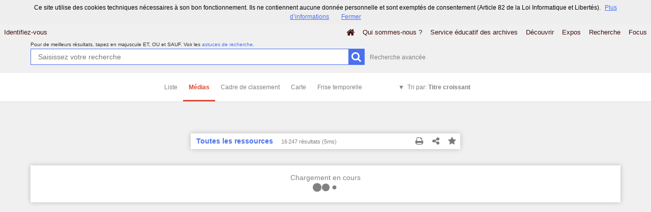

--- FILE ---
content_type: text/html; charset=UTF-8
request_url: https://patrimoine-archives.grand-dole.fr/search?keywords%255B%255D=THEMA%253ERem%25C3%25A8des&page=6953&view=medias&sort=dc_title_sort%3Aasc
body_size: 43414
content:
    <!DOCTYPE html>
<!--[if lte IE 7]> <html class="no-js ie67 ie678" lang="fr"> <![endif]-->
<!--[if IE 8]> <html class="no-js ie8 ie678" lang="fr"> <![endif]-->
<!--[if IE 9]> <html class="no-js ie9" lang="fr"> <![endif]-->
<!--[if gt IE 9]> <!--><html class="no-js" lang="fr"> <!--<![endif]-->
<head>
    <meta http-equiv="X-UA-Compatible" content="IE=edge">
    <title>Recherche Toutes les ressources - Mnesys</title>
    <script>
        document.documentElement.className = document.documentElement.className.replace(/\bno-js\b/g, '') + ' js ';
    </script>

                
        
        <meta name="viewport" content="width=device-width, initial-scale=1.0" />
        <meta charset="UTF-8" />
        <meta name="description" content="Site propulsé par Mnesys, logiciel de valorisation du patrimoine" />

        <meta property="og:title" content="Recherche Toutes les ressources - Mnesys" />
<meta property="og:url" content="https://patrimoine-archives.grand-dole.fr/search?keywords%255B%255D=THEMA%253ERem%25C3%25A8des&amp;page=6953&amp;sort=dc_title_sort%3Aasc&amp;view=medias" />
<meta property="og:description" content="Site propulsé par Mnesys, logiciel de valorisation du patrimoine" />

    <meta property="og:image" content="https://patrimoine-archives.grand-dole.fr/bundles/naonedvanao/images/favicons/195x195.png?v=4.6.32" />
    <meta name="twitter:image:src" content="https://patrimoine-archives.grand-dole.fr/bundles/naonedvanao/images/favicons/195x195.png?v=4.6.32" />

<meta property="og:site_name" content="Mnesys"/>

<meta name="twitter:card" content="summary_large_image" />
<meta name="twitter:title" content="Recherche Toutes les ressources - Mnesys" />
<meta name="twitter:description" content="Site propulsé par Mnesys, logiciel de valorisation du patrimoine" />
<meta name="twitter:url" content="https://patrimoine-archives.grand-dole.fr/search?keywords%255B%255D=THEMA%253ERem%25C3%25A8des&amp;page=6953&amp;sort=dc_title_sort%3Aasc&amp;view=medias" />
    
            <meta name="robots" content="noindex, follow">
        

    
<link rel="apple-touch-icon-precomposed" href="/bundles/naonedvanao/images/favicons/57x57.png?v=4.6.32" />
<link rel="apple-touch-icon-precomposed" sizes="114x114" href="/bundles/naonedvanao/images/favicons/114x114.png?v=4.6.32" />
<link rel="apple-touch-icon-precomposed" sizes="144x144" href="/bundles/naonedvanao/images/favicons/144x144.png?v=4.6.32" />
<link rel="apple-touch-icon" href="/bundles/naonedvanao/images/favicons/57x57.png?v=4.6.32" />
<!--[if IE]><link rel="shortcut icon" type="image/png" href="/bundles/naonedvanao/images/favicons/32x32.ico?v=4.6.32"><![endif]-->
<link rel="icon" type="image/png" sizes="195x195" href="/bundles/naonedvanao/images/favicons/195x195.png?v=4.6.32">
<link rel="icon" type="image/png" href="/bundles/naonedvanao/images/favicons/96x96.png?v=4.6.32" />
<meta name="msapplication-TileColor" content="#D83434" />
<meta name="msapplication-TileImage" content="/bundles/naonedvanao/images/favicons/144x144.png?v=4.6.32" />

                            <link rel="stylesheet" href="/theme/mnesys/css/shared.css?v=4.6.32" media="all">
        <link rel="stylesheet" href="/theme/Mnesys/css/users/user.css?v=4.6.32" />
        <link rel="stylesheet" href="/theme/Mnesys/css/popin.css?v=4.6.32" />
                <link rel="stylesheet" href="/vendor/font-awesome/css/font-awesome.min.css?v=4.6.32" media="all">
                <link rel="stylesheet" href="/bundles/naonedvanao/css/knacss.css?v=4.6.32" media="all">
                <link rel="stylesheet" href="/bundles/naonedvanao/css/base.css?v=4.6.32" media="all">
        <link rel="stylesheet" href="/bundles/naonedvanao/css/helper.css?v=4.6.32" media="all">
        <link rel="stylesheet" href="/css/custom.css?v=4.6.32" media="all">
        <link rel="stylesheet" href="/bundles/naonedvanao/css/search/main.css?v=4.6.32" media="all">
        <link rel="stylesheet" href="/bundles/naonedvanao/css/search/print.css?v=4.6.32" media="print">
        <link rel="stylesheet" href="/blocks/currentStyles.css?v=4.6.32" media="all">
        <!--[if lt IE 10]>
            <link rel="stylesheet" href="/bundles/naonedvanao/css/base-ie9.css?v=4.6.32" media="all">
        <![endif]-->
    
    
    <link rel="stylesheet" href="/vendor/selectize/dist/css/selectize.css?v=4.6.32" media="all">
        <link rel="stylesheet" href="/bundles/naonedvanao/css/common/pikaday.css?v=4.6.32" media="all">
                        <link rel="stylesheet" href="/bundles/naonedvanao/css/search/attachment.css?v=4.6.32" media="all">
        <style
        id="search-style"
        data-json-default='""'
        data-json-current='"#search-background {background-color: rgba(255,255,255,10) !important;min-height:100%;}.search-current,.search-result-list,.search-results-info {background-color:#fff;}.search-current {box-shadow: 0 0 9px #BBBBBB;}.search-view-classification .search-results{background: none;}.search-results-classification {background-color: rgba(255,255,255,1);}"'>
    #search-background {background-color: rgba(255,255,255,10) !important;min-height:100%;}.search-current,.search-result-list,.search-results-info {background-color:#fff;}.search-current {box-shadow: 0 0 9px #BBBBBB;}.search-view-classification .search-results{background: none;}.search-results-classification {background-color: rgba(255,255,255,1);}
    </style>
                <!--[if lt IE 9]>
            <script src="/bundles/naonedvanao/js/common/html5.js?v=4.6.32"></script>
        <![endif]-->
        <link rel="stylesheet" href="/vendor/font-awesome/css/font-awesome.min.css?v=4.6.32" media="all">
</head>
<body class=" is-searched search-view-medias">
            <div class="page-wrapper">
	    <div class="admin-bar">
<!-- Translation -->
<script>
if (typeof I18N === 'undefined') {
    var I18N = {
        // Pikaday
        'previous-month' : "Mois précédent",
        'next-month'     : "Mois précédent",
        'january'        : "Janvier",
        'february'       : "Février",
        'march'          : "Mars",
        'april'          : "Avril",
        'may'            : "Mai",
        'june'           : "Juin",
        'july'           : "Juillet",
        'august'         : "Août",
        'september'      : "Septembre",
        'october'        : "Octobre",
        'november'       : "Novembre",
        'december'       : "Décembre",
        'sunday'         : "Dimanche",
        'monday'         : "Lundi",
        'tuesday'        : "Mardi",
        'wednesday'      : "Mercredi",
        'thursday'       : "Jeudi",
        'friday'         : "Vendredi",
        'saturday'       : "Samedi",
        'sun'            : "Dim",
        'mon'            : "Lun",
        'tue'            : "Mar",
        'wed'            : "Mer",
        'thu'            : "Jeu",
        'fri'            : "Ven",
        'sat'            : "Sam",

        // admin/action.js
        'edit-portal-style'  : "Modifiez le style du portail",
        'validate'           : "Valider",
        'add-block'          : "Ajouter un bloc",
        'edit-block'         : "Éditer les blocs",
        'edit-mini-header'   : "Modifier la mini têtière",
        'search-theme'       : "Thème de la recherche",
        'set-rubric'         : "Paramétrer la rubrique",
        'create-article'     : "Créer un article",
        'edit-rubric-menu'   : "Modifier le menu de la rubrique",
        'create-page'        : "Créer une page",
        'publish'            : "Enregistrer et publier",
        'plan-publication'   : "Planifier la publication",
        'unpublish'          : "Enregistrer et dépublier",
        'delete-page'        : "Supprimer la page",
        'set-comments'       : "Configurer les commentaires",

        // comment/main.js
        'comment-error-1'        : "Une erreur est survenue. Votre commentaire n’a pas été enregistré.",
        'comment-error-2'        : "Une erreur est survenue lors de la suppression.",
        'comment-error-3'        : "Numéro du commentaire introuvable.",
        'comment-success'        : "Votre commentaire a bien été enregistré!",
        'comment-confirm-delete' : "Êtes-vous sûr de vouloir supprimer ce commentaire ?",

        // license/main.js
        'error-nothing-saved' : "Une erreur inconnue est survenue. Vos données n’ont pas été enregistrées.",
        'success-save'        : "L’enregistrement s’est déroulé avec succès!",
        'attention'           : "Attention",
        'success'             : "Succès",

        // medias/main.js
        'something-wrong-happen' : "Une erreur est survenue. Veuillez recommencer.",

        // record/bookmark.js
        'no-suggestions'      : "Aucune suggestion",

        // search/components/form/main.js
        'all-fields'          : "Tous les champs",
        'form-delete-success' : "Le formulaire a été supprimé avec succès!",
        'form-save-success'   : "Le formulaire a été sauvegardé avec succès!",
        'form-save-error'     : "Une erreur est survenue lors de l’enregistrement du formulaire.",
        'form-delete-error'   : "Une erreur est survenue lors de la suppression du formulaire.",
        'presets'             : "Valeurs prédéfinies",
        'tag-too-long'        : "Tag trop long de %s caractère(s)",
        'too-many-values'     : "Vous ne pouvez pas choisir plus de %s valeur(s)",
        'more-letters-needed' : "Merci de saisir %s caractères supplémentaires",
        'auto-generated-select' : "Liste fermée auto-générée",
        'free-value'          : "Valeur libre",
        'month'            : "mois",
        'day'            : "jour",
        'year'            : "année",

        // search/components/selections/collectors.js
        'selection-save-success' : "La sélection &#039;%s&#039; a bien été mise à jour.",
        'selection-save-error'   : "Une erreur est survenue lors de la sauvegarde de la sélection.",
        'selection-delete-error'   : "Suppression impossible, la sélection est présente dans le serveur OAI-PMH.",
        'selection-delete-success'   : "La sélection a bien été supprimée.",

        // search/components/selections/main.js
        'selection-delete-confirm'   : "Êtes-vous sûr de vouloir supprimer cette sélection ?",

        // search/frontend.js
        'back-to-search': "Retour à la recherche",
        'edit': "Editer",

        // backend.js
        'success-action'                : "Action réalisée avec succès !",
        'current-modifications-saved'   : "Les modifications en cours ont été validés avec succès.",
        'current-modifications-canceled': "Les modifications en cours ont été annulés avec succès.",
        'error-while-adding-block'      : "Une erreur est survenue lors de l’ajout du bloc",
        'preview'                       : "Prévisualisation",
        'select-image'                  : "Veuillez sélectionner une image",
        'resource-s'                    : "Ressource(s)",

        // ahome.js
        'close-edition'                 : "Fermer l’édition",
        'block-remove'                  : "Supprimer le bloc",
        'block-edit'                    : "Éditer le bloc",
        'block-changes-succesful'       : "Les modifications en cours ont été validés avec succès.",
        'block-revert-succesful'        : "Les modifications en cours ont été annulés avec succès.",
        'block-remove-?'                : "Suppression d’un bloc ?",
        'block-remove-confirm'          : "Voulez vous vraiment supprimer ce bloc ?",
        'block-edit-btn'                : "CONTENU / RÉGLAGE",
        'cancel'                        : "Annuler",

        // pages/page_builder.js
        'title'                         : "Titre",
        'short-title'                   : "Titre court",
        'post-main'                     : "Corps du billet",
        'validation-before-quit'        : "Quitter cette page vous fera perdre toutes vos modifications non sauvegardées.",
        'error-datetime'                : "Veuillez indiquer une date et une heure!",
        'activate'                      : "Activer",
        'desactivate'                   : "Désactiver",
        'create-keyword'                : "Créer un mot clé",
        'push-ahead'                    : "Mis en avant :",
        'no'                            : "Non",
        'yes'                           : "Oui",
        'error-existing-name'           : "Donnez un nom inexistant !",
        'error-no-title'                : "Ajouter un titre",
        'save-succesfull'               : "Sauvegarde réussie !",
        'save-publication-succesfull'   : "Sauvegarde et publication réussie !",
        'save-unpublication-succesfull' : "Sauvegarde et dépublication réussie !",
        'error-publication'             : "Erreur durant la publication !",
        'alert-before-quit'             : "Vous êtes sur le point d’annuler la création d’une page qui n’a pas été enregistrée. La suppression est définitive, êtes-vous sûr ?",

        // exhibit/main.js
        'browse-import'                 : "Parcourir et importer",

        // uploader.js
        'modify'                 : "Modifier",
        'browse'                 : "Parcourir",

        // footer.js
        'text'                 : "Texte",
        'url'                  : "URL",
        'flag'                 : "Drapeau",

        // search/timeline.js
        'results_prev'          : "Voir les résultats précédents",
        'results_next'          : "Voir les résultats suivants",
        'results_end'           : "Fin des résultats",

        // common/main.js
        'cookies-message'       : "Ce site utilise des cookies techniques nécessaires à son bon fonctionnement. Ils ne contiennent aucune donnée personnelle et sont exemptés de consentement (Article 82 de la Loi Informatique et Libertés).",
        'cookies-message-close' : "Fermer",
        'cookies-message-more'  : "Plus d’informations",

        // search/autocomplete.js
        'no-suggest'            : "Aucune suggestion",

        // discover_engine.js
        'page-background'       : "Font de page",
        'add-new-page'          : "Ajouter une nouvelle page",
        'templates'             : "Gabarits",
        'texts'                 : "Textes",
        'save'                  : "Enregistrer",
        'publish'               : "Enregistrer et publier",
        'remove-block'          : "Supprimer le bloc",
        'remove-block-?'        : "Suppression d’un bloc ?",
        'remove-block-warning'  : "Voulez vous vraiment supprimer ce bloc ?",
        'remove-page'           : "Supprimer la page",
        'new-title'             : "Nouveau titre",

        // discover_builder.js
        'unsaved-lost-warning'  : "Les modification non enregistrées seront perdues.",
        'click_update_content'  : "Cliquez ici pour mettre à jour le contenu",
        'remove_page'           : "Supprimer la page",
        'remove_page_impossible': "Impossible de supprimer cette page",
        'remove_page_confirm'   : "Voulez-vous vraiment supprimer cette page ?",
        'remove-background-?'   : "Suppression du fond de page ?",
        'remove-background-confirm' : "Voulez vous vraiment supprimer ce fond ?",
        'remove-background-ok'  : "Suppression du fond de page pris en compte.",
        'saving'                : "Enregistrement...",
        'saving-error'          : "Une erreur est survenue lors de la sauvegarde...",
        'unpublish-succeful'    : "Dépublication réalisée.",
        'publish-succesful'     : "Publication réalisée.",
        'block-updated'         : "Bloc mis à jour.",
        'error-loading-reveal'  : "Erreur chargement de la nouvelle transtion reveal.",
        'save-succesful'        : "Enregistrement réalisé",
        'block-setting-btn'        : "Réglages",
        'block-content-btn'        : "Contenu",

        // customize_index.js
        'idxcollab-template-creation-success'  : "Votre modèle a bien été enregistré, vous pouvez maintenant l’éditer",
        'idxcollab-template-creation-error'    : "Un problème est survenu lors de l’enregistrement.",
        'idxcollab-template-cancel'            : "Annuler",
        'idxcollab-template-deleted-success-1' : "Le modèle",
        'idxcollab-template-deleted-success-2' : "a bien été supprimé",
        'idxcollab-template-deleted-error'     : "Un problème est survenu lors de la suppression",
        'idxcollab-template-delete'            : "Supprimer",
        'idxcollab-template-associate'         : "Associer",
        'idxcollab-template-associate-success' : "La selection a bien été associée au modèle",
        'idxcollab-template-associate-error'   : "Un problème est survenu lors de l’association",

        // customize_template.js
        'idxcollab-template-error'             : "Un problème est survenu lors de l’enregistrement.",
        'idxcollab-template-default-field'     : "Champs par défaut",

        // application-tools.js
        'sucess'         : "Succès",
        'error'          : "Erreur",
        'info'           : "Info",

        // nicEdit.js
        'bold'           : "Gras",
        'italic'         : "Italique",
        'underline'      : "Souligné",
        'left'           : "A gauche",
        'center'         : "Centré",
        'right'          : "A droite",
        'justify'        : "Justifié",
        'ol'             : "Liste à nombres",
        'ul'             : "Liste à puces",
        'subscript'      : "subscript",
        'superscript'    : "superscript",
        'strikethrough'  : "Barrer",
        'removeformat'   : "Supprimer format",
        'indent'         : "Indenter",
        'outdent'        : "Supprimer indentation",
        'hr'             : "Ligne",
        'save-content'   : "Enregistrer le contenu",
        'text-color'         : "Couleur du texte",
        'text-background'    : "Fond du texte",
        'select-font-size'   : "Select Font Size",
        'select-font-family' : "Select Font Family",
        'select-font-format' : "Select Font Format",
        'add-link'           : "Ajouter un lien",
        'remove-link'        : "Supprimer un lien",
        'add-modify-link'    : "Ajouter/Modifier un lien",
        'current-window'     : "Fenêtre courante",
        'new-window'         : "Nouvelle fenêtre",
        'must-enter-URL'     : "Vous devez entrer une URL pour créer un lien",

        'URL'             : "URL",
        'summary'             : "Sommaire",
        'title'           : "Titre",
        'open-in'         : "Ouvrir dans",

        'invalid-boolean-query': "La requête saisie n'est pas valide"
    }
}
</script>


    





</div>
                    <ul id="container-blocks">
                            
<div
    id="b-5586"
    >
    
<style>#b-5586 .title{color:rgba(17,11,48,1);font-size:16px;font-weight:normal;}#b-5586 .title a:hover, #b-5586 .title .active, #b-5586 .title label:hover, #b-5586 .title .actif *{background-color: rgba(17,11,48,1);}#b-5586 .custom_block{background-color:rgba(184,201,195,1);}#b-5586 .custom_block a:hover, #b-5586 .custom_block .active, #b-5586 .custom_block label:hover, #b-5586 .custom_block .actif *{color: rgba(184,201,195,1);}#b-5586 .headrest_menu_wrapper{background-color:;color:rgba(66,16,16,1);link-active-color:;}#b-5586 .headrest_menu_wrapper a:hover, #b-5586 .headrest_menu_wrapper .active, #b-5586 .headrest_menu_wrapper label:hover, #b-5586 .headrest_menu_wrapper .actif *{color: ;background-color: rgba(66,16,16,1);}</style><div id="minheadrest">
    <div
        id="headrest"
        class="custom_block"
        style="background-repeat: no-repeat; background-position: left top"
        >
                    <div
                style="text-align: center">
                <span class="title text" style="display:inline-block;">- Attention - bien saisir en majuscules ET, OU, SAUF   >>>>  Exemple : dole ET theatre</span>            </div>
            </div>
    <div class="headrest_menu_wrapper">
        <ul id="headrest_connect" class="headrestmenu inline_block">
						<li class="user screen-768 screen-1024 screen-1280 screen-1600 inline-block">
				<a class="connect_link " href="javascript:;"
				   onclick="open_popin('/users/login');return false;">
					Identifiez-vous				</a>
			</li>
			<li class="user screen-320 inline-block">
		        <label class="menu" for="showmenu">Menu</label>
			</li>
			<li class="user screen-320 inline-block">
				<a class="connect_link"  href="javascript:;"
				   onclick="open_popin('/users/login');return false;">Identifiez-vous</a>
			</li>
		    <li class="user screen-320 inline-block rigth">
		        <a class="menu" href='/'>Accueil</a>
		    </li>
			</ul>
<input type="checkbox" id="showmenu" class="hide" >
        <nav id="menu" class="headrestmenu inline_block">
                <a
        href="/"
        class="home menuitem"
        title="Accueil">
        <i class="fa fa-home fa-lg" aria-hidden="true"></i>
    </a>
        <a
        data-type="page"
        href="/cms/t1330"
        class="menuitem">
        Qui sommes-nous ?
    </a>
        <a
        data-type="page"
        href="/cms/t1331"
        class="menuitem">
        Service éducatif des archives
    </a>
        <a
        data-type="page"
        href="/cms/t128"
        class="menuitem">
        Découvrir
    </a>
        <a
        data-type="exhibit"
        href="/exhibit/928"
        class="menuitem">
        Expos
    </a>
        <a
        data-type="search"
        href="/search/home"
        class="menuitem">
        Recherche
    </a>
        <a
        data-type="page"
        href="/cms/t1380"
        class="menuitem">
        Focus
    </a>
            </nav>
    </div><!-- /.headrest_menu_wrapper -->
</div><!-- /#minheadrest -->


</div>

                    </ul>
    

        <div class="search-container">
        <div class="search-header">
                        
<form
    id="search-form"
	    class="not-home transition"
		action="/search"
	>
        
        
    <div class="search-global" id="search-global" role="search">

        <div class="search-global-form">

                    <fieldset class="search-global-query">

            <!-- Astuce de recherche -->
        <div id="search-tips" style="display:none;">

	<div class="search-centered">

		<div class="search-centered-line">

			<span class="search-tips-close fa fa-cross"></span>

			<div class="content">
<h3>Les astuces de recherche</h3>

<p>Peu importe ce que vous recherchez, notre maître-mot est "simplicité". Commencez par saisir un nom.</p>

<p class="actions small-hidden">
	<span class="expand-all">Tout développer</span>
	|
	<span class="collapse-all">Tout réduire</span>
</p>

<dl>



	<dt class="custom-link">1. Aller à l'essentiel</dt>
	<dd>
		<p>Le moteur de recherche compare les termes que vous saisissez dans le champ de recherche avec ceux des ressources disponibles sur le site. Les recherches simples composées de deux ou trois mots sont celles qui vous donnent le plus grand nombre de résultats.<br />
		Commencez par effectuer une recherche simple, puis ajoutez des mots au fur et à mesure afin d'affiner les résultats.<br />
		Remarquez qu'<strong>à partir de 2 lettres</strong>, au fur et à mesure que vous tapez votre recherche, le moteur de recherche interroge tous les mots susceptibles de vous intéresser enregistrés dans les ressources disponibles sur le site. C'est ce que l'on appelle l'<strong>auto-complétion</strong>.</p>
	</dd>

	<dt class="custom-link">2. Rechercher une expression exacte</dt>
	<dd>
		<p>Pour effectuer une recherche sur une expression exacte dans un ordre précis, <strong>utilisez des guillemets</strong> pour encadrer plusieurs termes "termes de votre choix". Gardez à l'esprit que ce type de recherche est susceptible d'exclure des résultats pertinents.</p>
		<p class="search-tips-example">
			<strong>"</strong><span class="search-tips-you">Jean-Paul Dupont</span><strong>"</strong>
			<span class="fa fa-search custom-button"></span>
		</p>
		<p>Les ressources qui contiennent l'expression JP. Dupont ne sont pas prises en compte.</p>
	</dd>

	<dt class="custom-link">3. Recherche approximative d'un mot</dt>
	<dd>
		<p>La commande ~ (tilde) de la recherche permet de cibler une recherche pas seulement sur un mot mais également sur l'ensemble des mots qui lui sont "sémantiquement proches" : il peut s'agir d'une autre forme du mot (singulier/pluriel, conjugaison) mais aussi d'un terme approchant.</p>
		<p>Le caractère se place à la fin du mot.</p>
		<p>Exemple :</p>
		<p class="search-tips-example">
			<span class="search-tips-you">Kokoch</span><strong>~</strong>
			<span class="fa fa-search custom-button"></span>
		</p>
		<p>retourne les résultats contenant Kokoschka, Kokoschkina, etc.</p>
		<p>Ce type de recherche nécessite un traitement supplémentaire et peut occasionner des temps de chargement plus long.	</dd>


	<dt class="custom-link">4. Remplacer un ou plusieurs caractères dans sa recherche</dt>
	<dd>
		<p>Les métacaractères, '?' et '*', remplacent le début, le milieu ou la fin d'un mot recherché. '?' remplace 1 seul caractère, alors que '*' remplace et ajoute une série de caractères (0 ou plus). Ils peuvent se trouver n'importe où dans le mot</p>
		<p class="search-tips-example">
			<span class="search-tips-you">pari</span><strong>?</strong>
			<span class="fa fa-search custom-button"></span>
		</p>
		<p>retourne Pari<strong>s</strong>, pari<strong>e</strong>, pari<strong>a</strong>, ...</p>
		<p>Tandis que :</p>
		<p class="search-tips-example">
			<span class="search-tips-you">Pari</span><strong>*</strong>
			<span class="fa fa-search custom-button"></span>
		</p>
		<p>retourne pari, Pari<strong>s</strong>, pari<strong>sien</strong>, pari<strong>siennes</strong>, ...</p>
	</dd>




	<dt class="custom-link">5. Ne pas se soucier de la casse</dt>
	<dd>
		<p>La fonction de recherche n'est pas sensible à la casse.</p>
		<p class="search-tips-example">
			<span class="search-tips-you">jean-paul dupont</span>
			<span class="fa fa-search custom-button"></span>
		</p>
		<p>équivaut à</p>
		<p class="search-tips-example">
			<span class="search-tips-you">Jean-Paul Dupont</span>
			<span class="fa fa-search custom-button"></span>
		</p>
	</dd>




	<dt class="custom-link">6. Ne pas se soucier de la ponctuation</dt>
	<dd>
		<p>La fonction de recherche ignore la ponctuation. Cela comprend les symboles !@#%^=[]{}\+^~ et autres caractères spéciaux.</p>
	</dd>




	<dt class="custom-link">7. Inclure ou ignorer des mots dans votre recherche</dt>
	<dd>
		<p>Vous pouvez affiner votre recherche en ajoutant certains mots-clés :</p>
		<ul>
			<li>
				<strong>SANS</strong> ou <strong>SAUF</strong> - en lettres majuscules - pour éliminer certains termes.				<p class="search-tips-example">
					<span class="search-tips-you">Jean-Paul</span> <strong>SAUF</strong> <span class="search-tips-you">Dupont</span>
					<span class="fa fa-search custom-button"></span>
				</p>
			</li>
			<li>
				<strong>ET</strong> - en lettres majuscules - afin que tous les termes de recherche soient compris dans les résultats. L'ajout d'un espace entre deux mots produit le même résultat.				<p class="search-tips-example">
					<span class="search-tips-you">Jean-Paul</span> <strong>ET</strong> <span class="search-tips-you">Dupont</span>
					<span class="fa fa-search custom-button"></span>
				</p>
			</li>
			<li>
				<strong>OU</strong> - en lettres majuscules - pour afficher plus de résultats ou des ressources plus variées. Chaque ressource répondra à au moins un de vos critères.				<p class="search-tips-example">
					<span class="search-tips-you">Jean-Paul</span> <strong>OU</strong> <span class="search-tips-you">Dupont</span>
					<span class="fa fa-search custom-button"></span>
				</p>
			</li>
		</ul>
		<p><strong>Ordre de priorité des opérateurs booléens :</strong></p>
		<p>Les parenthèses peuvent être utilisées pour insister sur l'ordre de traitement de la recherche, donnant la priorité aux termes situés entre les parenthèses.</p>
		<p>Exemple :</p>
		<p class="search-tips-example">
			<strong>(</strong><span class="search-tips-you">Signé</span> <strong>OU</strong> <span class="search-tips-you">Dédicacé</span><strong>)</strong> <strong>ET</strong> <span class="search-tips-you">Pagnol</span>
			<span class="fa fa-search custom-button"></span>
		</p>
		<p>donne une priorité aux termes entre parenthèses : signé ou dédicacé. Le moteur de recherche combinera ensuite le résultat de cette première recherche avec la dernière partie de la recherche, soit Pagnol.</p>
	</dd>




	<dt class="custom-link">8. Les mots-clés</dt>
	<dd>
		<p>Nous vous suggérons certains mots-clés pour vous aider à trouver des ressources qui traitent d'un thème spécifique :</p>
		<ul>
			<li>Lieux</li>
			<li>Personnes</li>
			<li>Périodes</li>
			<li>Type de documents</li>
			<li>Thèmes</li>
			<li>Ensembles</li>
		</ul>
		<p>Pour ce faire, cliquez sur "Affiner votre recherche" et cochez le ou les mots clés.</p>
	</dd>



	<dt class="custom-link">9. Rechercher en sélectionnant un média</dt>
	<dd>
		<p>Vous souhaitez remonter de votre recherche uniquement des ressources illustrées?		<p>Cliquez sur "Affiner votre recherche", cochez, dans l'onglet "Média", le type de média que vous souhaitez (image, vidéo, son).</p>
	</dd>




	<dt class="custom-link">10. Rechercher au sein d'un champ cible spécifique</dt>
	<dd>
		<p>Faites précéder votre requête de la mention <strong>champ cible:</strong> si vous savez que l'information que vous recherchez se trouve sur une cible spécifique.</p>
		<p class="search-tips-example">
			<strong>Titre:</strong> <span class="search-tips-you">Jean-Paul</span>
			<span class="fa fa-search custom-button"></span>
		</p>
		<p>Dans l'exemple, la recherche ne remonte que les ressources contenant Jean-Paul dans le titre.</p>
		<p>Voici la liste des champs cibles disponibles :</p>

		<ul>
			<li>
				<strong>Titre:</strong><br />
				<span class="searchtip">champs correspondant au titre d'un instrument de recherche, c'est à dire au <strong>titre d'un ensemble de ressources</strong></span>
			</li>
			<li>
				<strong>Auteur:</strong><br />
				<span class="searchtip">
					champs correspondant à l'<strong>auteur de la ressource</strong>, tel que Victor Hugo, Ben, Marie Curie, etc.
				</span>
			</li>
			<li>
				<strong>Identifiant:</strong><br />
				<span class="searchtip">champs correspondant à <strong>identifiant de la ressource</strong>, c'est à dire à la cote pour les archives ou au numéro d'inventaire pour les musées</span>
			</li>
			<li>
				<strong>Description:</strong><br />
				<span class="searchtip">champs correspondant à la présentation du <strong>contenu de la ressource</strong></span>
			</li>
			<li>
				<strong>Sujet:</strong><br />
				<span class="searchtip">
					champs correspondant au <strong>sujet de la ressource</strong>.
				</span>
			</li>

		</ul>
	</dd>

    		<dt class="custom-link">11. Sauvegarder les résultats</dt>
		<dd>
			<p>Si vous vous êtes déjà identifié sur votre compte, vous pouvez cliquer sur l'icône en forme d'étoile située sur le fil d'ariane de votre recherche, ou sur une notice de ressource ou encore sur un média et enregistrer cette image dans votre sélection.</p>
		</dd>
    
</dl>

<p class="search-tips-havefun">Bonne recherche !</p>

<a href="#" class="search-tips-close">J'ai compris !</a>
<div class="clear"></div>

			</div><!-- /.content -->

		</div>

	</div>

	<div class="clear"></div>

</div><!-- /#search-tips -->    
        <!-- Recherche principale -->
    <div id="search-query-input" >

        <div class="search-centered">

            <div class="search-centered-line">

                <p class="search-advice">
                                    <span class="tiny-hidden">
                        Pour de meilleurs résultats, tapez en majuscule ET, OU et SAUF.                    </span>
                    Voir les <a class="hoverline active custom-link" data-slide-toggle="#search-tips" href="#">astuces de recherche</a>.
                &nbsp;
                </p>

                <div class="search-query-line">
                    <input
                        ng-non-bindable
                        class="search-global-input custom-input"
                                                data-autocomplete="_all"
                                                data-submit-name="search-query"
                        data-input-type="main"
                        autofocus="autofocus"
                        autocomplete="off"
                        name="query"
                        id="search-global-query-input"
                        type="search"
                        placeholder="Saisissez votre recherche"
                        value="" />
                    <label class="search-global-submit">
                        <input type="submit" class="blue custom-button input-icon" name="search-query" value="" />
                        <i class="fa fa-search fa-lg act-search" aria-hidden="true"></i>
                    </label>

                </div><!-- /.search-centered-line -->

                                <a href="#" class="show-advanced hoverline" data-slide-toggle="#search-query-input #search-advanced-input">Recherche avancée</a>
                            </div>

        </div>

        <div class="clear"></div>

    </div><!-- /#search-query-input -->


    <!-- Recherche avancée -->
        <div id="search-advanced-input" style="display:none">

        <span class="search-advanced-close" data-slide-toggle="#search-query-input #search-advanced-input">
            <span class="label">
                Retour à la recherche simple            </span>
            <span title="Réduire le panneau" class="search-close-filters">
                <i class="fa fa-times-circle right-search-close-filters"></i>
            </span>
        </span>

        <div class="search-centered" style="clear:both">

            <fieldset class="search-centered-line">
                <div class="search-centered-line search-plus-advanced">
                    <div class="search-advanced-header">
                        <p class="txtcenter">
                            En utilisant le bouton <i class="fa fa-plus-circle" aria-hidden="true"></i> vous pouvez créer autant de champs de recherche que vous souhaitez.                        </p>
                        <p class="txtcenter">
                            Puis cliquez sur le bouton chercher pour lancer votre recherche.                        </p>
                    </div>
                                                                
                    <div id="search-plus-advanced-lines" class="search-plus-advanced-lines">

            <div
    class="search-plus-advanced-line"
    data-index="0">
    <div class="search-meta-fields-wrapper">
        <div class="search-meta-fields">
                        <div class="search-advanced-fieldname-wrapper">
                <select
                    class="search-advanced-select custom-select search-advanced-fieldname"
                    name="adv[0][type]"
                    data-input-type="advanced"
                    >
                                                                    <option value="_all" >Tous les champs</option>
                                                    <option disabled="disabled">---</option>
                                                                                            <option value="ext_accruals" >Accroissement</option>
                                                                                            <option value="ext_isbd_otherfindaid|ext_otherfindaid" >Autre instrument de recherche</option>
                                                                                            <option value="ext_odd" >Autres données descriptives</option>
                                                                                            <option value="ext_other_identifier" >Autres identifiants</option>
                                                                                            <option value="ext_isbd_odd_note_autre" >Autres notes</option>
                                                                                            <option value="ext_bibliography" >Bibliographie</option>
                                                                                            <option value="ext_bioghist" >Biographie ou Histoire</option>
                                                                                            <option value="ext_phystech" >Caractéristiques matérielles et contraintes techniques</option>
                                                                                            <option value="ext_isbd_corpname_auteur" >Collectivité auteur</option>
                                                                                            <option value="ext_isbd_cpl_titre" >Complément du titre</option>
                                                                                            <option value="ext_isbd_genreform" >Composition du matériau</option>
                                                                                            <option value="ext_accessrestrict" >Conditions d&#039;accès</option>
                                                                                            <option value="ext_isbd_userestrict|ext_userestrict" >Conditions d&#039;utilisations</option>
                                                                                            <option value="dc_creator" >Créateur</option>
                                                                                            <option value="dc_date" >Date</option>
                                                                                            <option value="ext_isbd_date_publication" >Date de publication, production et/ou distribution</option>
                                                                                            <option value="ext_ctrl_corpname" >Descripteurs collectivités</option>
                                                                                            <option value="ext_ctrl_corpname_prod" >Descripteurs collectivités (producteur)</option>
                                                                                            <option value="ext_ctrl_famname" >Descripteurs familles</option>
                                                                                            <option value="ext_ctrl_geogname" >Descripteurs lieux</option>
                                                                                            <option value="ext_ctrl_subject" >Descripteurs matières</option>
                                                                                            <option value="ext_ctrl_persname" >Descripteurs personnes</option>
                                                                                            <option value="ext_ctrl_persname_auteur" >Descripteurs personnes (auteur)</option>
                                                                                            <option value="ext_ctrl_persname_prod" >Descripteurs personnes (producteur)</option>
                                                                                            <option value="ext_ctrl_rameau" >Descripteurs rameau</option>
                                                                                            <option value="ext_ctrl_title" >Descripteurs titres</option>
                                                                                            <option value="ext_ctrl_genreform" >Descripteurs typologiques</option>
                                                                                            <option value="dc_description" >Description</option>
                                                                                            <option value="dc_format" >Description physique</option>
                                                                                            <option value="ext_isbd_dimensions" >Dimensions et unité de dimensions</option>
                                                                                            <option value="dc_rights" >Droits</option>
                                                                                            <option value="dc_publisher" >Éditeur</option>
                                                                                            <option value="ext_altformavail" >Existence et lieu de conservation de copies</option>
                                                                                            <option value="ext_originalsloc" >Existence et lieu de conservation des originaux</option>
                                                                                            <option value="ext_custodhist|ext_isbd_custodhist" >Histoire de la conservation</option>
                                                                                            <option value="dc_identifier" >Identifiant</option>
                                                                                            <option value="ext_isbd_isbn_id" >Identificateur de la ressource ISBN</option>
                                                                                            <option value="ext_isbd_issn_id" >Identificateur de la ressource ISSN</option>
                                                                                            <option value="ext_appraisal" >Information sur l&#039;évaluation</option>
                                                                                            <option value="ext_processinfo" >Informations sur le traitement</option>
                                                                                            <option value="dc_language" >Langue</option>
                                                                                            <option value="ext_physloc" >Localisation physique</option>
                                                                                            <option value="dc_coverage" >Localité</option>
                                                                                            <option value="ext_isbd_edition_mention" >Mention d’édition</option>
                                                                                            <option value="ext_isbd_origination" >Mention de responsabilité</option>
                                                                                            <option value="ext_isbd_acqinfo" >Modalités d&#039;acquisition</option>
                                                                                            <option value="ext_acqinfo" >Modalités d&#039;entrée</option>
                                                                                            <option value="ext_arrangement" >Mode de classement</option>
                                                                                            <option value="dc_type" >Nature du contenu</option>
                                                                                            <option value="ext_isbd_imprimeur" >Nom d’imprimeur ou de fabricant</option>
                                                                                            <option value="ext_isbd_abstract" >Note de résumé</option>
                                                                                            <option value="ext_note" >Notes</option>
                                                                                            <option value="ext_isbd_odd_note_exemplaire" >Notes sur l&#039;exemplaire en main</option>
                                                                                            <option value="ext_isbd_odd_note_edition" >Notes sur la zone de l&#039;édition et de l&#039;histoire bibliographique de la ressource</option>
                                                                                            <option value="ext_isbd_odd_note_identif" >Notes sur la zone de l’identificateur de la ressource et des modalités d&#039;acquisition</option>
                                                                                            <option value="ext_isbd_odd_note_descrip_mat" >Notes sur la zone de la description matérielle</option>
                                                                                            <option value="ext_isbd_odd_note_forme_contenu" >Notes sur la zone de la forme du contenu et du type de médiation et sur les types spécifiques de ressource</option>
                                                                                            <option value="ext_isbd_odd_note_publication" >Notes sur la zone de la publication, production, distribution, etc.</option>
                                                                                            <option value="ext_isbd_odd_note_titre" >Notes sur la zone du titre et de la mention de responsabilité</option>
                                                                                            <option value="ext_isbd_odd_note_particuliere" >Notes sur la zone particulière à certains types de ressource ou à certaines catégories de publication</option>
                                                                                            <option value="ext_isbd_odd_note_contenu" >Notes sur le contenu</option>
                                                                                            <option value="ext_repository" >Organisme</option>
                                                                                            <option value="ext_origination" >Origine</option>
                                                                                            <option value="ext_isbd_extent_page" >Pagination</option>
                                                                                            <option value="ext_materialspec" >Particularité du document</option>
                                                                                            <option value="dc_relation" >Relation</option>
                                                                                            <option value="ext_isbd_physfacet_fascicule" >Ressource publiée en fascicule</option>
                                                                                            <option value="dc_subject" >Sujet</option>
                                                                                            <option value="ext_isbd_num_parallele_id" >Système de numérotation parallèle</option>
                                                                                            <option value="dc_title" >Titre</option>
                                                                                            <option value="ext_isbd_titre_parallele" >Titre parallèle</option>
                                                                                            <option value="ext_isbd_collection_titre_paral" >Titre parallèle de la collection ou de la monographie en plusieurs parties</option>
                                                                                            <option value="ext_isbd_collection_titre_propre" >Titre propre de la collection ou de la monographie en plusieurs parties</option>
                                                                                            <option value="ext_isbd_extent" >Type de présentation matérielle et importance matérielle</option>
                                                            </select>
            </div>
        </div>
        <p
            style="display:none;"
            data-show-on="dc_date"
            class="note">
        Il est possible de renseigner simplement une année ou une année et un mois.        </p>
    </div>

    <div class="search-advanced-field-wrapper">
        <div
            class="line text"
            data-show-on="_all"
            data-hide-on="dc_date"
            >
            <input
                ng-non-bindable
                type="text"
                name="adv[0][value][0]"
                data-autocomplete="advanced"
                data-input-type="advanced"
                data-submit-name="search-adv"
                autocomplete="off"
                class="custom-input"
                placeholder="Saisissez votre recherche"
                value=""
                
                />
        </div><!-- /.line -->

        <div
            class="line"
            data-show-on="dc_date"
            style="display:none;">
            
    
<div class="date-line with-day with-month with-calendar">

    <div class="label">Période de</div>

            <div class="day">
        <select
            name="adv[0][value][1][d]"
            data-input-type="advanced"
            data-pikaday="d"
            class="search-date-d custom-select unselected"
            disabled="disabled"
            >
            <option value="" class="selectOption">Jour</option>
            <option disabled="disabled">---</option>
                                <option
                value="1"
                class="selectOption"
                
                >1</option>
                                <option
                value="2"
                class="selectOption"
                
                >2</option>
                                <option
                value="3"
                class="selectOption"
                
                >3</option>
                                <option
                value="4"
                class="selectOption"
                
                >4</option>
                                <option
                value="5"
                class="selectOption"
                
                >5</option>
                                <option
                value="6"
                class="selectOption"
                
                >6</option>
                                <option
                value="7"
                class="selectOption"
                
                >7</option>
                                <option
                value="8"
                class="selectOption"
                
                >8</option>
                                <option
                value="9"
                class="selectOption"
                
                >9</option>
                                <option
                value="10"
                class="selectOption"
                
                >10</option>
                                <option
                value="11"
                class="selectOption"
                
                >11</option>
                                <option
                value="12"
                class="selectOption"
                
                >12</option>
                                <option
                value="13"
                class="selectOption"
                
                >13</option>
                                <option
                value="14"
                class="selectOption"
                
                >14</option>
                                <option
                value="15"
                class="selectOption"
                
                >15</option>
                                <option
                value="16"
                class="selectOption"
                
                >16</option>
                                <option
                value="17"
                class="selectOption"
                
                >17</option>
                                <option
                value="18"
                class="selectOption"
                
                >18</option>
                                <option
                value="19"
                class="selectOption"
                
                >19</option>
                                <option
                value="20"
                class="selectOption"
                
                >20</option>
                                <option
                value="21"
                class="selectOption"
                
                >21</option>
                                <option
                value="22"
                class="selectOption"
                
                >22</option>
                                <option
                value="23"
                class="selectOption"
                
                >23</option>
                                <option
                value="24"
                class="selectOption"
                
                >24</option>
                                <option
                value="25"
                class="selectOption"
                
                >25</option>
                                <option
                value="26"
                class="selectOption"
                
                >26</option>
                                <option
                value="27"
                class="selectOption"
                
                >27</option>
                                <option
                value="28"
                class="selectOption"
                
                >28</option>
                                <option
                value="29"
                class="selectOption"
                
                >29</option>
                                <option
                value="30"
                class="selectOption"
                
                >30</option>
                                <option
                value="31"
                class="selectOption"
                
                >31</option>
                </select>
    </div>
    
            <div class="month">
        <select
            name="adv[0][value][1][m]"
            data-input-type="advanced"
            data-pikaday="m"
            class="search-date-m custom-select unselected"
            disabled="disabled"
            >
            <option value="" class="selectOption">Mois</option>
            <option disabled="disabled">---</option>
                                <option
                value="1"
                class="selectOption"
                
                >Janvier</option>
                                <option
                value="2"
                class="selectOption"
                
                >Février</option>
                                <option
                value="3"
                class="selectOption"
                
                >Mars</option>
                                <option
                value="4"
                class="selectOption"
                
                >Avril</option>
                                <option
                value="5"
                class="selectOption"
                
                >Mai</option>
                                <option
                value="6"
                class="selectOption"
                
                >Juin</option>
                                <option
                value="7"
                class="selectOption"
                
                >Juillet</option>
                                <option
                value="8"
                class="selectOption"
                
                >Août</option>
                                <option
                value="9"
                class="selectOption"
                
                >Septembre</option>
                                <option
                value="10"
                class="selectOption"
                
                >Octobre</option>
                                <option
                value="11"
                class="selectOption"
                
                >Novembre</option>
                                <option
                value="12"
                class="selectOption"
                
                >Décembre</option>
                </select>
    </div>
    
        <div class="year">
        <input
            ng-non-bindable
            type="text"
            data-input-type="advanced"
            data-pikaday="y"
            data-submit-name="search-adv"
            name="adv[0][value][1][y]"
            value=""
            placeholder="Année"
            class="search-date-y custom-input"
            disabled="disabled"
            />
    </div>

        <div class="picker">
        <span
            id="advanced-pikaday-0"
            data-index="0"
            class="pikaday fa fa-calendar custom-input">
        </span>
    </div>
    
</div><!-- /.date-line -->    
<div class="date-line with-day with-month with-calendar">

    <div class="label">à</div>

            <div class="day">
        <select
            name="adv[0][value][2][d]"
            data-input-type="advanced"
            data-pikaday="d"
            class="search-date-d custom-select unselected"
            disabled="disabled"
            >
            <option value="" class="selectOption">Jour</option>
            <option disabled="disabled">---</option>
                                <option
                value="1"
                class="selectOption"
                
                >1</option>
                                <option
                value="2"
                class="selectOption"
                
                >2</option>
                                <option
                value="3"
                class="selectOption"
                
                >3</option>
                                <option
                value="4"
                class="selectOption"
                
                >4</option>
                                <option
                value="5"
                class="selectOption"
                
                >5</option>
                                <option
                value="6"
                class="selectOption"
                
                >6</option>
                                <option
                value="7"
                class="selectOption"
                
                >7</option>
                                <option
                value="8"
                class="selectOption"
                
                >8</option>
                                <option
                value="9"
                class="selectOption"
                
                >9</option>
                                <option
                value="10"
                class="selectOption"
                
                >10</option>
                                <option
                value="11"
                class="selectOption"
                
                >11</option>
                                <option
                value="12"
                class="selectOption"
                
                >12</option>
                                <option
                value="13"
                class="selectOption"
                
                >13</option>
                                <option
                value="14"
                class="selectOption"
                
                >14</option>
                                <option
                value="15"
                class="selectOption"
                
                >15</option>
                                <option
                value="16"
                class="selectOption"
                
                >16</option>
                                <option
                value="17"
                class="selectOption"
                
                >17</option>
                                <option
                value="18"
                class="selectOption"
                
                >18</option>
                                <option
                value="19"
                class="selectOption"
                
                >19</option>
                                <option
                value="20"
                class="selectOption"
                
                >20</option>
                                <option
                value="21"
                class="selectOption"
                
                >21</option>
                                <option
                value="22"
                class="selectOption"
                
                >22</option>
                                <option
                value="23"
                class="selectOption"
                
                >23</option>
                                <option
                value="24"
                class="selectOption"
                
                >24</option>
                                <option
                value="25"
                class="selectOption"
                
                >25</option>
                                <option
                value="26"
                class="selectOption"
                
                >26</option>
                                <option
                value="27"
                class="selectOption"
                
                >27</option>
                                <option
                value="28"
                class="selectOption"
                
                >28</option>
                                <option
                value="29"
                class="selectOption"
                
                >29</option>
                                <option
                value="30"
                class="selectOption"
                
                >30</option>
                                <option
                value="31"
                class="selectOption"
                
                >31</option>
                </select>
    </div>
    
            <div class="month">
        <select
            name="adv[0][value][2][m]"
            data-input-type="advanced"
            data-pikaday="m"
            class="search-date-m custom-select unselected"
            disabled="disabled"
            >
            <option value="" class="selectOption">Mois</option>
            <option disabled="disabled">---</option>
                                <option
                value="1"
                class="selectOption"
                
                >Janvier</option>
                                <option
                value="2"
                class="selectOption"
                
                >Février</option>
                                <option
                value="3"
                class="selectOption"
                
                >Mars</option>
                                <option
                value="4"
                class="selectOption"
                
                >Avril</option>
                                <option
                value="5"
                class="selectOption"
                
                >Mai</option>
                                <option
                value="6"
                class="selectOption"
                
                >Juin</option>
                                <option
                value="7"
                class="selectOption"
                
                >Juillet</option>
                                <option
                value="8"
                class="selectOption"
                
                >Août</option>
                                <option
                value="9"
                class="selectOption"
                
                >Septembre</option>
                                <option
                value="10"
                class="selectOption"
                
                >Octobre</option>
                                <option
                value="11"
                class="selectOption"
                
                >Novembre</option>
                                <option
                value="12"
                class="selectOption"
                
                >Décembre</option>
                </select>
    </div>
    
        <div class="year">
        <input
            ng-non-bindable
            type="text"
            data-input-type="advanced"
            data-pikaday="y"
            data-submit-name="search-adv"
            name="adv[0][value][2][y]"
            value=""
            placeholder="Année"
            class="search-date-y custom-input"
            disabled="disabled"
            />
    </div>

        <div class="picker">
        <span
            id="advanced-pikaday-0"
            data-index="0"
            class="pikaday fa fa-calendar custom-input">
        </span>
    </div>
    
</div><!-- /.date-line -->    
<div class="date-line with-day with-month with-calendar">

    <div class="label">Date exacte</div>

            <div class="day">
        <select
            name="adv[0][value][3][d]"
            data-input-type="advanced"
            data-pikaday="d"
            class="search-date-d custom-select unselected"
            disabled="disabled"
            >
            <option value="" class="selectOption">Jour</option>
            <option disabled="disabled">---</option>
                                <option
                value="1"
                class="selectOption"
                
                >1</option>
                                <option
                value="2"
                class="selectOption"
                
                >2</option>
                                <option
                value="3"
                class="selectOption"
                
                >3</option>
                                <option
                value="4"
                class="selectOption"
                
                >4</option>
                                <option
                value="5"
                class="selectOption"
                
                >5</option>
                                <option
                value="6"
                class="selectOption"
                
                >6</option>
                                <option
                value="7"
                class="selectOption"
                
                >7</option>
                                <option
                value="8"
                class="selectOption"
                
                >8</option>
                                <option
                value="9"
                class="selectOption"
                
                >9</option>
                                <option
                value="10"
                class="selectOption"
                
                >10</option>
                                <option
                value="11"
                class="selectOption"
                
                >11</option>
                                <option
                value="12"
                class="selectOption"
                
                >12</option>
                                <option
                value="13"
                class="selectOption"
                
                >13</option>
                                <option
                value="14"
                class="selectOption"
                
                >14</option>
                                <option
                value="15"
                class="selectOption"
                
                >15</option>
                                <option
                value="16"
                class="selectOption"
                
                >16</option>
                                <option
                value="17"
                class="selectOption"
                
                >17</option>
                                <option
                value="18"
                class="selectOption"
                
                >18</option>
                                <option
                value="19"
                class="selectOption"
                
                >19</option>
                                <option
                value="20"
                class="selectOption"
                
                >20</option>
                                <option
                value="21"
                class="selectOption"
                
                >21</option>
                                <option
                value="22"
                class="selectOption"
                
                >22</option>
                                <option
                value="23"
                class="selectOption"
                
                >23</option>
                                <option
                value="24"
                class="selectOption"
                
                >24</option>
                                <option
                value="25"
                class="selectOption"
                
                >25</option>
                                <option
                value="26"
                class="selectOption"
                
                >26</option>
                                <option
                value="27"
                class="selectOption"
                
                >27</option>
                                <option
                value="28"
                class="selectOption"
                
                >28</option>
                                <option
                value="29"
                class="selectOption"
                
                >29</option>
                                <option
                value="30"
                class="selectOption"
                
                >30</option>
                                <option
                value="31"
                class="selectOption"
                
                >31</option>
                </select>
    </div>
    
            <div class="month">
        <select
            name="adv[0][value][3][m]"
            data-input-type="advanced"
            data-pikaday="m"
            class="search-date-m custom-select unselected"
            disabled="disabled"
            >
            <option value="" class="selectOption">Mois</option>
            <option disabled="disabled">---</option>
                                <option
                value="1"
                class="selectOption"
                
                >Janvier</option>
                                <option
                value="2"
                class="selectOption"
                
                >Février</option>
                                <option
                value="3"
                class="selectOption"
                
                >Mars</option>
                                <option
                value="4"
                class="selectOption"
                
                >Avril</option>
                                <option
                value="5"
                class="selectOption"
                
                >Mai</option>
                                <option
                value="6"
                class="selectOption"
                
                >Juin</option>
                                <option
                value="7"
                class="selectOption"
                
                >Juillet</option>
                                <option
                value="8"
                class="selectOption"
                
                >Août</option>
                                <option
                value="9"
                class="selectOption"
                
                >Septembre</option>
                                <option
                value="10"
                class="selectOption"
                
                >Octobre</option>
                                <option
                value="11"
                class="selectOption"
                
                >Novembre</option>
                                <option
                value="12"
                class="selectOption"
                
                >Décembre</option>
                </select>
    </div>
    
        <div class="year">
        <input
            ng-non-bindable
            type="text"
            data-input-type="advanced"
            data-pikaday="y"
            data-submit-name="search-adv"
            name="adv[0][value][3][y]"
            value=""
            placeholder="Année"
            class="search-date-y custom-input"
            disabled="disabled"
            />
    </div>

        <div class="picker">
        <span
            id="advanced-pikaday-0"
            data-index="0"
            class="pikaday fa fa-calendar custom-input">
        </span>
    </div>
    
</div><!-- /.date-line -->        </div>
    </div><!-- /.center -->
    <span class="search-adv-action remove custom-input">
        <i class="fa fa-times-circle" aria-hidden="true"></i>
    </span>
    <span class="search-adv-action add custom-input">
        <i class="fa fa-plus-circle" aria-hidden="true"></i>
    </span>
</div><!-- /.search-plus-advanced-line -->
                        </div><!-- /.search-plus-advanced-lines -->

                    <!-- We use same twig template for advanced inputs clone -->
                    <script type="text/template" id="template-search-advanced">
                        <div
    class="search-plus-advanced-line boolean-mode"
    data-index="<%= index %>">
    <div class="search-meta-fields-wrapper">
        <div class="search-meta-fields">
                        <div class="search-advanced-boolean-wrapper">
                <select name="adv[<%= index %>][boolean]" class="search-advanced-select search-advanced-boolean">
                                                            <option value="ET">ET</option>
                                                            <option value="OU">OU</option>
                                                            <option value="SAUF">SAUF</option>
                                    </select>
            </div>
                        <div class="search-advanced-fieldname-wrapper">
                <select
                    class="search-advanced-select custom-select search-advanced-fieldname"
                    name="adv[<%= index %>][type]"
                    data-input-type="advanced"
                    >
                                                                    <option value="_all" >Tous les champs</option>
                                                    <option disabled="disabled">---</option>
                                                                                            <option value="ext_accruals" >Accroissement</option>
                                                                                            <option value="ext_isbd_otherfindaid|ext_otherfindaid" >Autre instrument de recherche</option>
                                                                                            <option value="ext_odd" >Autres données descriptives</option>
                                                                                            <option value="ext_other_identifier" >Autres identifiants</option>
                                                                                            <option value="ext_isbd_odd_note_autre" >Autres notes</option>
                                                                                            <option value="ext_bibliography" >Bibliographie</option>
                                                                                            <option value="ext_bioghist" >Biographie ou Histoire</option>
                                                                                            <option value="ext_phystech" >Caractéristiques matérielles et contraintes techniques</option>
                                                                                            <option value="ext_isbd_corpname_auteur" >Collectivité auteur</option>
                                                                                            <option value="ext_isbd_cpl_titre" >Complément du titre</option>
                                                                                            <option value="ext_isbd_genreform" >Composition du matériau</option>
                                                                                            <option value="ext_accessrestrict" >Conditions d&#039;accès</option>
                                                                                            <option value="ext_isbd_userestrict|ext_userestrict" >Conditions d&#039;utilisations</option>
                                                                                            <option value="dc_creator" >Créateur</option>
                                                                                            <option value="dc_date" >Date</option>
                                                                                            <option value="ext_isbd_date_publication" >Date de publication, production et/ou distribution</option>
                                                                                            <option value="ext_ctrl_corpname" >Descripteurs collectivités</option>
                                                                                            <option value="ext_ctrl_corpname_prod" >Descripteurs collectivités (producteur)</option>
                                                                                            <option value="ext_ctrl_famname" >Descripteurs familles</option>
                                                                                            <option value="ext_ctrl_geogname" >Descripteurs lieux</option>
                                                                                            <option value="ext_ctrl_subject" >Descripteurs matières</option>
                                                                                            <option value="ext_ctrl_persname" >Descripteurs personnes</option>
                                                                                            <option value="ext_ctrl_persname_auteur" >Descripteurs personnes (auteur)</option>
                                                                                            <option value="ext_ctrl_persname_prod" >Descripteurs personnes (producteur)</option>
                                                                                            <option value="ext_ctrl_rameau" >Descripteurs rameau</option>
                                                                                            <option value="ext_ctrl_title" >Descripteurs titres</option>
                                                                                            <option value="ext_ctrl_genreform" >Descripteurs typologiques</option>
                                                                                            <option value="dc_description" >Description</option>
                                                                                            <option value="dc_format" >Description physique</option>
                                                                                            <option value="ext_isbd_dimensions" >Dimensions et unité de dimensions</option>
                                                                                            <option value="dc_rights" >Droits</option>
                                                                                            <option value="dc_publisher" >Éditeur</option>
                                                                                            <option value="ext_altformavail" >Existence et lieu de conservation de copies</option>
                                                                                            <option value="ext_originalsloc" >Existence et lieu de conservation des originaux</option>
                                                                                            <option value="ext_custodhist|ext_isbd_custodhist" >Histoire de la conservation</option>
                                                                                            <option value="dc_identifier" >Identifiant</option>
                                                                                            <option value="ext_isbd_isbn_id" >Identificateur de la ressource ISBN</option>
                                                                                            <option value="ext_isbd_issn_id" >Identificateur de la ressource ISSN</option>
                                                                                            <option value="ext_appraisal" >Information sur l&#039;évaluation</option>
                                                                                            <option value="ext_processinfo" >Informations sur le traitement</option>
                                                                                            <option value="dc_language" >Langue</option>
                                                                                            <option value="ext_physloc" >Localisation physique</option>
                                                                                            <option value="dc_coverage" >Localité</option>
                                                                                            <option value="ext_isbd_edition_mention" >Mention d’édition</option>
                                                                                            <option value="ext_isbd_origination" >Mention de responsabilité</option>
                                                                                            <option value="ext_isbd_acqinfo" >Modalités d&#039;acquisition</option>
                                                                                            <option value="ext_acqinfo" >Modalités d&#039;entrée</option>
                                                                                            <option value="ext_arrangement" >Mode de classement</option>
                                                                                            <option value="dc_type" >Nature du contenu</option>
                                                                                            <option value="ext_isbd_imprimeur" >Nom d’imprimeur ou de fabricant</option>
                                                                                            <option value="ext_isbd_abstract" >Note de résumé</option>
                                                                                            <option value="ext_note" >Notes</option>
                                                                                            <option value="ext_isbd_odd_note_exemplaire" >Notes sur l&#039;exemplaire en main</option>
                                                                                            <option value="ext_isbd_odd_note_edition" >Notes sur la zone de l&#039;édition et de l&#039;histoire bibliographique de la ressource</option>
                                                                                            <option value="ext_isbd_odd_note_identif" >Notes sur la zone de l’identificateur de la ressource et des modalités d&#039;acquisition</option>
                                                                                            <option value="ext_isbd_odd_note_descrip_mat" >Notes sur la zone de la description matérielle</option>
                                                                                            <option value="ext_isbd_odd_note_forme_contenu" >Notes sur la zone de la forme du contenu et du type de médiation et sur les types spécifiques de ressource</option>
                                                                                            <option value="ext_isbd_odd_note_publication" >Notes sur la zone de la publication, production, distribution, etc.</option>
                                                                                            <option value="ext_isbd_odd_note_titre" >Notes sur la zone du titre et de la mention de responsabilité</option>
                                                                                            <option value="ext_isbd_odd_note_particuliere" >Notes sur la zone particulière à certains types de ressource ou à certaines catégories de publication</option>
                                                                                            <option value="ext_isbd_odd_note_contenu" >Notes sur le contenu</option>
                                                                                            <option value="ext_repository" >Organisme</option>
                                                                                            <option value="ext_origination" >Origine</option>
                                                                                            <option value="ext_isbd_extent_page" >Pagination</option>
                                                                                            <option value="ext_materialspec" >Particularité du document</option>
                                                                                            <option value="dc_relation" >Relation</option>
                                                                                            <option value="ext_isbd_physfacet_fascicule" >Ressource publiée en fascicule</option>
                                                                                            <option value="dc_subject" >Sujet</option>
                                                                                            <option value="ext_isbd_num_parallele_id" >Système de numérotation parallèle</option>
                                                                                            <option value="dc_title" >Titre</option>
                                                                                            <option value="ext_isbd_titre_parallele" >Titre parallèle</option>
                                                                                            <option value="ext_isbd_collection_titre_paral" >Titre parallèle de la collection ou de la monographie en plusieurs parties</option>
                                                                                            <option value="ext_isbd_collection_titre_propre" >Titre propre de la collection ou de la monographie en plusieurs parties</option>
                                                                                            <option value="ext_isbd_extent" >Type de présentation matérielle et importance matérielle</option>
                                                            </select>
            </div>
        </div>
        <p
            style="display:none;"
            data-show-on="dc_date"
            class="note">
        Il est possible de renseigner simplement une année ou une année et un mois.        </p>
    </div>

    <div class="search-advanced-field-wrapper">
        <div
            class="line text"
            data-show-on="_all"
            data-hide-on="dc_date"
            >
            <input
                ng-non-bindable
                type="text"
                name="adv[<%= index %>][value][0]"
                data-autocomplete="advanced"
                data-input-type="advanced"
                data-submit-name="search-adv"
                autocomplete="off"
                class="custom-input"
                placeholder="Saisissez votre recherche"
                value=""
                
                />
        </div><!-- /.line -->

        <div
            class="line"
            data-show-on="dc_date"
            style="display:none;">
            
    
<div class="date-line with-day with-month with-calendar">

    <div class="label">Période de</div>

            <div class="day">
        <select
            name="adv[<%= index %>][value][1][d]"
            data-input-type="advanced"
            data-pikaday="d"
            class="search-date-d custom-select unselected"
            disabled="disabled"
            >
            <option value="" class="selectOption">Jour</option>
            <option disabled="disabled">---</option>
                                <option
                value="1"
                class="selectOption"
                
                >1</option>
                                <option
                value="2"
                class="selectOption"
                
                >2</option>
                                <option
                value="3"
                class="selectOption"
                
                >3</option>
                                <option
                value="4"
                class="selectOption"
                
                >4</option>
                                <option
                value="5"
                class="selectOption"
                
                >5</option>
                                <option
                value="6"
                class="selectOption"
                
                >6</option>
                                <option
                value="7"
                class="selectOption"
                
                >7</option>
                                <option
                value="8"
                class="selectOption"
                
                >8</option>
                                <option
                value="9"
                class="selectOption"
                
                >9</option>
                                <option
                value="10"
                class="selectOption"
                
                >10</option>
                                <option
                value="11"
                class="selectOption"
                
                >11</option>
                                <option
                value="12"
                class="selectOption"
                
                >12</option>
                                <option
                value="13"
                class="selectOption"
                
                >13</option>
                                <option
                value="14"
                class="selectOption"
                
                >14</option>
                                <option
                value="15"
                class="selectOption"
                
                >15</option>
                                <option
                value="16"
                class="selectOption"
                
                >16</option>
                                <option
                value="17"
                class="selectOption"
                
                >17</option>
                                <option
                value="18"
                class="selectOption"
                
                >18</option>
                                <option
                value="19"
                class="selectOption"
                
                >19</option>
                                <option
                value="20"
                class="selectOption"
                
                >20</option>
                                <option
                value="21"
                class="selectOption"
                
                >21</option>
                                <option
                value="22"
                class="selectOption"
                
                >22</option>
                                <option
                value="23"
                class="selectOption"
                
                >23</option>
                                <option
                value="24"
                class="selectOption"
                
                >24</option>
                                <option
                value="25"
                class="selectOption"
                
                >25</option>
                                <option
                value="26"
                class="selectOption"
                
                >26</option>
                                <option
                value="27"
                class="selectOption"
                
                >27</option>
                                <option
                value="28"
                class="selectOption"
                
                >28</option>
                                <option
                value="29"
                class="selectOption"
                
                >29</option>
                                <option
                value="30"
                class="selectOption"
                
                >30</option>
                                <option
                value="31"
                class="selectOption"
                
                >31</option>
                </select>
    </div>
    
            <div class="month">
        <select
            name="adv[<%= index %>][value][1][m]"
            data-input-type="advanced"
            data-pikaday="m"
            class="search-date-m custom-select unselected"
            disabled="disabled"
            >
            <option value="" class="selectOption">Mois</option>
            <option disabled="disabled">---</option>
                                <option
                value="1"
                class="selectOption"
                
                >Janvier</option>
                                <option
                value="2"
                class="selectOption"
                
                >Février</option>
                                <option
                value="3"
                class="selectOption"
                
                >Mars</option>
                                <option
                value="4"
                class="selectOption"
                
                >Avril</option>
                                <option
                value="5"
                class="selectOption"
                
                >Mai</option>
                                <option
                value="6"
                class="selectOption"
                
                >Juin</option>
                                <option
                value="7"
                class="selectOption"
                
                >Juillet</option>
                                <option
                value="8"
                class="selectOption"
                
                >Août</option>
                                <option
                value="9"
                class="selectOption"
                
                >Septembre</option>
                                <option
                value="10"
                class="selectOption"
                
                >Octobre</option>
                                <option
                value="11"
                class="selectOption"
                
                >Novembre</option>
                                <option
                value="12"
                class="selectOption"
                
                >Décembre</option>
                </select>
    </div>
    
        <div class="year">
        <input
            ng-non-bindable
            type="text"
            data-input-type="advanced"
            data-pikaday="y"
            data-submit-name="search-adv"
            name="adv[<%= index %>][value][1][y]"
            value=""
            placeholder="Année"
            class="search-date-y custom-input"
            disabled="disabled"
            />
    </div>

        <div class="picker">
        <span
            id="advanced-pikaday-<%= index %>"
            data-index="<%= index %>"
            class="pikaday fa fa-calendar custom-input">
        </span>
    </div>
    
</div><!-- /.date-line -->    
<div class="date-line with-day with-month with-calendar">

    <div class="label">à</div>

            <div class="day">
        <select
            name="adv[<%= index %>][value][2][d]"
            data-input-type="advanced"
            data-pikaday="d"
            class="search-date-d custom-select unselected"
            disabled="disabled"
            >
            <option value="" class="selectOption">Jour</option>
            <option disabled="disabled">---</option>
                                <option
                value="1"
                class="selectOption"
                
                >1</option>
                                <option
                value="2"
                class="selectOption"
                
                >2</option>
                                <option
                value="3"
                class="selectOption"
                
                >3</option>
                                <option
                value="4"
                class="selectOption"
                
                >4</option>
                                <option
                value="5"
                class="selectOption"
                
                >5</option>
                                <option
                value="6"
                class="selectOption"
                
                >6</option>
                                <option
                value="7"
                class="selectOption"
                
                >7</option>
                                <option
                value="8"
                class="selectOption"
                
                >8</option>
                                <option
                value="9"
                class="selectOption"
                
                >9</option>
                                <option
                value="10"
                class="selectOption"
                
                >10</option>
                                <option
                value="11"
                class="selectOption"
                
                >11</option>
                                <option
                value="12"
                class="selectOption"
                
                >12</option>
                                <option
                value="13"
                class="selectOption"
                
                >13</option>
                                <option
                value="14"
                class="selectOption"
                
                >14</option>
                                <option
                value="15"
                class="selectOption"
                
                >15</option>
                                <option
                value="16"
                class="selectOption"
                
                >16</option>
                                <option
                value="17"
                class="selectOption"
                
                >17</option>
                                <option
                value="18"
                class="selectOption"
                
                >18</option>
                                <option
                value="19"
                class="selectOption"
                
                >19</option>
                                <option
                value="20"
                class="selectOption"
                
                >20</option>
                                <option
                value="21"
                class="selectOption"
                
                >21</option>
                                <option
                value="22"
                class="selectOption"
                
                >22</option>
                                <option
                value="23"
                class="selectOption"
                
                >23</option>
                                <option
                value="24"
                class="selectOption"
                
                >24</option>
                                <option
                value="25"
                class="selectOption"
                
                >25</option>
                                <option
                value="26"
                class="selectOption"
                
                >26</option>
                                <option
                value="27"
                class="selectOption"
                
                >27</option>
                                <option
                value="28"
                class="selectOption"
                
                >28</option>
                                <option
                value="29"
                class="selectOption"
                
                >29</option>
                                <option
                value="30"
                class="selectOption"
                
                >30</option>
                                <option
                value="31"
                class="selectOption"
                
                >31</option>
                </select>
    </div>
    
            <div class="month">
        <select
            name="adv[<%= index %>][value][2][m]"
            data-input-type="advanced"
            data-pikaday="m"
            class="search-date-m custom-select unselected"
            disabled="disabled"
            >
            <option value="" class="selectOption">Mois</option>
            <option disabled="disabled">---</option>
                                <option
                value="1"
                class="selectOption"
                
                >Janvier</option>
                                <option
                value="2"
                class="selectOption"
                
                >Février</option>
                                <option
                value="3"
                class="selectOption"
                
                >Mars</option>
                                <option
                value="4"
                class="selectOption"
                
                >Avril</option>
                                <option
                value="5"
                class="selectOption"
                
                >Mai</option>
                                <option
                value="6"
                class="selectOption"
                
                >Juin</option>
                                <option
                value="7"
                class="selectOption"
                
                >Juillet</option>
                                <option
                value="8"
                class="selectOption"
                
                >Août</option>
                                <option
                value="9"
                class="selectOption"
                
                >Septembre</option>
                                <option
                value="10"
                class="selectOption"
                
                >Octobre</option>
                                <option
                value="11"
                class="selectOption"
                
                >Novembre</option>
                                <option
                value="12"
                class="selectOption"
                
                >Décembre</option>
                </select>
    </div>
    
        <div class="year">
        <input
            ng-non-bindable
            type="text"
            data-input-type="advanced"
            data-pikaday="y"
            data-submit-name="search-adv"
            name="adv[<%= index %>][value][2][y]"
            value=""
            placeholder="Année"
            class="search-date-y custom-input"
            disabled="disabled"
            />
    </div>

        <div class="picker">
        <span
            id="advanced-pikaday-<%= index %>"
            data-index="<%= index %>"
            class="pikaday fa fa-calendar custom-input">
        </span>
    </div>
    
</div><!-- /.date-line -->    
<div class="date-line with-day with-month with-calendar">

    <div class="label">Date exacte</div>

            <div class="day">
        <select
            name="adv[<%= index %>][value][3][d]"
            data-input-type="advanced"
            data-pikaday="d"
            class="search-date-d custom-select unselected"
            disabled="disabled"
            >
            <option value="" class="selectOption">Jour</option>
            <option disabled="disabled">---</option>
                                <option
                value="1"
                class="selectOption"
                
                >1</option>
                                <option
                value="2"
                class="selectOption"
                
                >2</option>
                                <option
                value="3"
                class="selectOption"
                
                >3</option>
                                <option
                value="4"
                class="selectOption"
                
                >4</option>
                                <option
                value="5"
                class="selectOption"
                
                >5</option>
                                <option
                value="6"
                class="selectOption"
                
                >6</option>
                                <option
                value="7"
                class="selectOption"
                
                >7</option>
                                <option
                value="8"
                class="selectOption"
                
                >8</option>
                                <option
                value="9"
                class="selectOption"
                
                >9</option>
                                <option
                value="10"
                class="selectOption"
                
                >10</option>
                                <option
                value="11"
                class="selectOption"
                
                >11</option>
                                <option
                value="12"
                class="selectOption"
                
                >12</option>
                                <option
                value="13"
                class="selectOption"
                
                >13</option>
                                <option
                value="14"
                class="selectOption"
                
                >14</option>
                                <option
                value="15"
                class="selectOption"
                
                >15</option>
                                <option
                value="16"
                class="selectOption"
                
                >16</option>
                                <option
                value="17"
                class="selectOption"
                
                >17</option>
                                <option
                value="18"
                class="selectOption"
                
                >18</option>
                                <option
                value="19"
                class="selectOption"
                
                >19</option>
                                <option
                value="20"
                class="selectOption"
                
                >20</option>
                                <option
                value="21"
                class="selectOption"
                
                >21</option>
                                <option
                value="22"
                class="selectOption"
                
                >22</option>
                                <option
                value="23"
                class="selectOption"
                
                >23</option>
                                <option
                value="24"
                class="selectOption"
                
                >24</option>
                                <option
                value="25"
                class="selectOption"
                
                >25</option>
                                <option
                value="26"
                class="selectOption"
                
                >26</option>
                                <option
                value="27"
                class="selectOption"
                
                >27</option>
                                <option
                value="28"
                class="selectOption"
                
                >28</option>
                                <option
                value="29"
                class="selectOption"
                
                >29</option>
                                <option
                value="30"
                class="selectOption"
                
                >30</option>
                                <option
                value="31"
                class="selectOption"
                
                >31</option>
                </select>
    </div>
    
            <div class="month">
        <select
            name="adv[<%= index %>][value][3][m]"
            data-input-type="advanced"
            data-pikaday="m"
            class="search-date-m custom-select unselected"
            disabled="disabled"
            >
            <option value="" class="selectOption">Mois</option>
            <option disabled="disabled">---</option>
                                <option
                value="1"
                class="selectOption"
                
                >Janvier</option>
                                <option
                value="2"
                class="selectOption"
                
                >Février</option>
                                <option
                value="3"
                class="selectOption"
                
                >Mars</option>
                                <option
                value="4"
                class="selectOption"
                
                >Avril</option>
                                <option
                value="5"
                class="selectOption"
                
                >Mai</option>
                                <option
                value="6"
                class="selectOption"
                
                >Juin</option>
                                <option
                value="7"
                class="selectOption"
                
                >Juillet</option>
                                <option
                value="8"
                class="selectOption"
                
                >Août</option>
                                <option
                value="9"
                class="selectOption"
                
                >Septembre</option>
                                <option
                value="10"
                class="selectOption"
                
                >Octobre</option>
                                <option
                value="11"
                class="selectOption"
                
                >Novembre</option>
                                <option
                value="12"
                class="selectOption"
                
                >Décembre</option>
                </select>
    </div>
    
        <div class="year">
        <input
            ng-non-bindable
            type="text"
            data-input-type="advanced"
            data-pikaday="y"
            data-submit-name="search-adv"
            name="adv[<%= index %>][value][3][y]"
            value=""
            placeholder="Année"
            class="search-date-y custom-input"
            disabled="disabled"
            />
    </div>

        <div class="picker">
        <span
            id="advanced-pikaday-<%= index %>"
            data-index="<%= index %>"
            class="pikaday fa fa-calendar custom-input">
        </span>
    </div>
    
</div><!-- /.date-line -->        </div>
    </div><!-- /.center -->
    <span class="search-adv-action remove custom-input">
        <i class="fa fa-times-circle" aria-hidden="true"></i>
    </span>
    <span class="search-adv-action add custom-input">
        <i class="fa fa-plus-circle" aria-hidden="true"></i>
    </span>
</div><!-- /.search-plus-advanced-line -->
                    </script>

                    

	
<div class="search-builder">
    <input ng-non-bindable id="search-builder" type="text" readonly="readonly" name="adv-query" placeholder="Champ automatique de construction de la recherche" value="" />
    <a class="hoverline edit" data-toggle="tooltip" data-placement="bottom" title="Editer le champ de construction de la recherche vous permet de modifier l’emplacement des parenthèses." >Editer</a>
    <a class="hoverline help" data-toggle="tooltip" data-placement="bottom" data-slide-toggle="#search-tips" href="#" title="Ensemble des astuces de recherche qui vous permettent d'utiliser toutes les capacités du moteur de recherche.">Voir les astuces de recherche</a>
</div>

                    <div class="search-plus-advanced-final txtcenter">
                        <input type="submit" class="button normal mrs custom-button" name="search-adv" value="Chercher" />
                    </div>
                </div>
            </fieldset>

        </div>

        <div class="clear"></div>

    </div><!-- /#search-advanced-input -->
    
        
    
</fieldset>
        
                        <fieldset class="search-options">

        <div class="search-mode search-centered-nr">
            
<!-- Liste -->
<div
    class="search-option-item hide-on-resize"
    data-search-mode="list">
    <a class="search-mode-item custom-menu" href="/search?keywords%255B%255D=THEMA%253ERem%25C3%25A8des&amp;page=6953&amp;view=list&amp;sort=dc_title_sort%3Aasc">Liste</a>
</div><!-- /.search-option-item -->

<!-- Médias -->
<div
    class="search-option-item "
    data-search-mode="medias">
    <a class="search-mode-item custom-menu active" href="/search?keywords%255B%255D=THEMA%253ERem%25C3%25A8des&amp;page=6953&amp;view=medias&amp;sort=dc_title_sort%3Aasc">Médias</a>
</div><!-- /.search-option-item -->

<!-- Cadre de classement -->
    <div
        class="search-option-item hide-on-resize"
        data-search-mode="classification">
        <a class="search-mode-item custom-menu" href="/search?keywords%255B%255D=THEMA%253ERem%25C3%25A8des&amp;page=6953&amp;view=classification&amp;sort=dc_title_sort%3Aasc">Cadre de classement</a>
    </div><!-- /.search-option-item -->


<!-- Carte -->
<div
    class="search-option-item hide-on-resize"
    data-search-mode="map">
    <a class="search-mode-item custom-menu" href="/search?keywords%255B%255D=THEMA%253ERem%25C3%25A8des&amp;page=6953&amp;view=map&amp;sort=dc_title_sort%3Aasc">Carte</a>
</div><!-- /.search-option-item -->

<!-- Frise temporelle -->
<div
    class="search-option-item hide-on-resize"
    data-search-mode="time">
    <a class="search-mode-item custom-menu" href="/search?keywords%255B%255D=THEMA%253ERem%25C3%25A8des&amp;page=6953&amp;view=time&amp;sort=dc_title_sort%3Aasc">Frise temporelle</a>
</div><!-- /.search-option-item -->

<!-- Plus (Responsive) -->
<div class="search-option-item plus">
    <select id="search-option-select-view" name="view">
        <option value="medias" selected="selected">Plus ▾</option>
                                <option value="list">Liste</option>
                                                                <option value="classification">Cadre de classement</option>
                                            <option value="map">Carte</option>
                                            <option value="time">Frise temporelle</option>
                        </select>
</div>
            

<input type="hidden" name="sort" value="dc_title_sort:asc">
<label class="search-mode-item search-mode-plus">Tri par: <strong>Titre croissant</strong></label>
<fieldset class="search-mode-plus-box search-centered-nr">
    <div class="search-mode-plus-box-inner search-centered-line">
                                                                                <a href="/search?keywords%255B%255D=THEMA%253ERem%25C3%25A8des&amp;page=6953&amp;view=medias&amp;sort=_score%3Adesc" class="search-mode-item search-label-sort custom-menu">
                Pertinence 
                
            </a>
                                                                                <a href="/search?keywords%255B%255D=THEMA%253ERem%25C3%25A8des&amp;page=6953&amp;view=medias&amp;sort=dc_date_sort%3Aasc" class="search-mode-item search-label-sort custom-menu">
                Date &#9650;
                
            </a>
                                                                                <a href="/search?keywords%255B%255D=THEMA%253ERem%25C3%25A8des&amp;page=6953&amp;view=medias&amp;sort=dc_title_sort%3Adesc" class="search-mode-item search-label-sort custom-menu">
                Titre &#9660;
                
            </a>
                                                                                <a href="/search?keywords%255B%255D=THEMA%253ERem%25C3%25A8des&amp;page=6953&amp;view=medias&amp;sort=dc_identifier_sort%3Aasc" class="search-mode-item search-label-sort custom-menu">
                Cote &#9650;
                
            </a>
            </div>
</fieldset>
        </div><!-- /.search-mode.search-centered -->

    </fieldset>
        
        </div><!-- /.search-global-form -->

        <div class="search-results-info search-results-loading-main search-centered" style="display:none;">
            Chargement en cours            <div class="spinner center"><div class="bounce1"></div><div class="bounce2"></div><div class="bounce3"></div></div>
        </div>

                
    </div><!-- /#search-global -->


                <div class="search-centered-nr search-filter-holder" style="display:none;">
            
<span
    class="search-filter-handle-l box-shadow search-filter-handle"
    style="display:block;"
    >
    Affinez votre recherche    <a
        href="#"
        title="Supprimer tous les filtres"
        class="search-filter-reset-global"
                    style="display:none"
                >
        <i class="fa fa-times-circle"></i>
    </a>
</span>

<aside
    class="search-filter box-shadow search-home-transition "
    style="margin-left:-1000px"
    role="filters"
    data-replace="aside[role=filters]">

    <h2 class="search-filter-line search-filter-title">
        <span class="icons-group">
            <a class="search-close-filters">
                <i class="fa fa-times-circle" aria-hidden="true"></i>
            </a>
        </span>
        Affinez votre recherche        <a
            href="#"
            title="Supprimer tous les filtres"
            class="search-filter-reset-global"
                            style="display:none"
                        >
            <i class="fa fa-times-circle"></i>
        </a>
    </h2>
    <fieldset class="search-subsearch">
        
        
        <div>
            <p>
                                                                    Recherche parmi les 16&#8239;247 résultats            </p>
        </div>
    </fieldset>
    <fieldset>
        <ul class="search-keyword-root">
                        <li>
                <h3 class="search-keyword-title open">
                    Médias                </h3>
                <ul class="search-keyword search-filter-line">
                    <li>
                        <label>
                            <input
                                disabled                                type="checkbox"
                                name="media_type[]"
                                value="_any"
                                checked
                                />
                            Tout type                            -
                            <span class="search-count">
                                16&#8239;247 résultats                            </span>
                        </label>
                        <ul class="search-keyword search-filter-line">
                                                        <li>
                                <label>
                                    <input
                                        type="checkbox"
                                        name="media_type[]"
                                        value="picture"
                                        
                                        />
                                    Image
                                    -
                                    <span class="search-count">
                                        16&#8239;243 résultats                                    </span>
                                </label>
                            </li>
                                                        <li>
                                <label>
                                    <input
                                        type="checkbox"
                                        name="media_type[]"
                                        value="download"
                                        
                                        />
                                    Téléchargement
                                    -
                                    <span class="search-count">
                                        5 résultats                                    </span>
                                </label>
                            </li>
                                                    </ul>
                    </li>
                </ul>
            </li>
                        


    <li>
        <h3 class="search-keyword-title open">
            Personne (physique ou morale)
            <a href="#" title="Supprimer le filtre" class="right search-filter-reset" style="display:none;">
                <i class="fa fa-times-circle"></i>
            </a>
        </h3>
                    
    
    <ul class="search-keyword search-filter-line">
                            <li >
            <label>
                <input
                    type="checkbox"
                    name="keywords[]"
                    value="PERSO&gt;070"
                    
                    />
                070
                -
                <span class="search-count">
                    6115 résultats                </span>
            </label>
        </li>
                            
    
    <ul class="search-keyword search-filter-line">
                    </ul>


                                        <li >
            <label>
                <input
                    type="checkbox"
                    name="keywords[]"
                    value="PERSO&gt;Louis Pasteur Vallery-Radot (1886-1970)"
                    
                    />
                Louis Pasteur Vallery-Radot (1886-1970)
                -
                <span class="search-count">
                    1558 résultats                </span>
            </label>
        </li>
                            
    
    <ul class="search-keyword search-filter-line">
                    </ul>


                                        <li >
            <label>
                <input
                    type="checkbox"
                    name="keywords[]"
                    value="PERSO&gt;Louis Pasteur (1822-1895)"
                    
                    />
                Louis Pasteur (1822-1895)
                -
                <span class="search-count">
                    1186 résultats                </span>
            </label>
        </li>
                            
    
    <ul class="search-keyword search-filter-line">
                    </ul>


                                        <li style="display:none;">
            <label>
                <input
                    type="checkbox"
                    name="keywords[]"
                    value="PERSO&gt;Jacqueline Gohierre de Longchamps (dates inconnues)"
                    
                    />
                Jacqueline Gohierre de Longchamps (dates inconnues)
                -
                <span class="search-count">
                    801 résultats                </span>
            </label>
        </li>
                            
    
    <ul class="search-keyword search-filter-line">
                    </ul>


                                        <li style="display:none;">
            <label>
                <input
                    type="checkbox"
                    name="keywords[]"
                    value="PERSO&gt;Pallu, Jean-Joseph (1797-1864)"
                    
                    />
                Pallu, Jean-Joseph (1797-1864)
                -
                <span class="search-count">
                    758 résultats                </span>
            </label>
        </li>
                            
    
    <ul class="search-keyword search-filter-line">
                    </ul>


                                        <li style="display:none;">
            <label>
                <input
                    type="checkbox"
                    name="keywords[]"
                    value="PERSO&gt;Aymé, Marcel, 1902-1967"
                    
                    />
                Aymé, Marcel, 1902-1967
                -
                <span class="search-count">
                    713 résultats                </span>
            </label>
        </li>
                            
    
    <ul class="search-keyword search-filter-line">
                    </ul>


                                        <li style="display:none;">
            <label>
                <input
                    type="checkbox"
                    name="keywords[]"
                    value="PERSO&gt;Clavel, Bernard, 1923-2010"
                    
                    />
                Clavel, Bernard, 1923-2010
                -
                <span class="search-count">
                    308 résultats                </span>
            </label>
        </li>
                            
    
    <ul class="search-keyword search-filter-line">
                    </ul>


                                        <li style="display:none;">
            <label>
                <input
                    type="checkbox"
                    name="keywords[]"
                    value="PERSO&gt;Voltaire, 1694-1778"
                    
                    />
                Voltaire, 1694-1778
                -
                <span class="search-count">
                    299 résultats                </span>
            </label>
        </li>
                            
    
    <ul class="search-keyword search-filter-line">
                    </ul>


                                        <li style="display:none;">
            <label>
                <input
                    type="checkbox"
                    name="keywords[]"
                    value="PERSO&gt;340"
                    
                    />
                340
                -
                <span class="search-count">
                    272 résultats                </span>
            </label>
        </li>
                            
    
    <ul class="search-keyword search-filter-line">
                    </ul>


                                        <li style="display:none;">
            <label>
                <input
                    type="checkbox"
                    name="keywords[]"
                    value="PERSO&gt;Besson, André, 1927-...."
                    
                    />
                Besson, André, 1927-....
                -
                <span class="search-count">
                    224 résultats                </span>
            </label>
        </li>
                            
    
    <ul class="search-keyword search-filter-line">
                    </ul>


                                        <li style="display:none;">
            <label>
                <input
                    type="checkbox"
                    name="keywords[]"
                    value="PERSO&gt;Cicéron, 0106-0043 av. J.-C."
                    
                    />
                Cicéron, 0106-0043 av. J.-C.
                -
                <span class="search-count">
                    206 résultats                </span>
            </label>
        </li>
                            
    
    <ul class="search-keyword search-filter-line">
                    </ul>


                                        <li style="display:none;">
            <label>
                <input
                    type="checkbox"
                    name="keywords[]"
                    value="PERSO&gt;Feuvrier, Julien, 1851-1936"
                    
                    />
                Feuvrier, Julien, 1851-1936
                -
                <span class="search-count">
                    189 résultats                </span>
            </label>
        </li>
                            
    
    <ul class="search-keyword search-filter-line">
                    </ul>


                                        <li style="display:none;">
            <label>
                <input
                    type="checkbox"
                    name="keywords[]"
                    value="PERSO&gt;Pasteur, Louis, 1822-1895"
                    
                    />
                Pasteur, Louis, 1822-1895
                -
                <span class="search-count">
                    175 résultats                </span>
            </label>
        </li>
                            
    
    <ul class="search-keyword search-filter-line">
                    </ul>


                                        <li style="display:none;">
            <label>
                <input
                    type="checkbox"
                    name="keywords[]"
                    value="PERSO&gt;Sauvage Sylvain 1888-1948 ADV10076276"
                    
                    />
                Sauvage Sylvain 1888-1948 ADV10076276
                -
                <span class="search-count">
                    170 résultats                </span>
            </label>
        </li>
                            
    
    <ul class="search-keyword search-filter-line">
                    </ul>


                                        <li style="display:none;">
            <label>
                <input
                    type="checkbox"
                    name="keywords[]"
                    value="PERSO&gt;Weiss, Charles"
                    
                    />
                Weiss, Charles
                -
                <span class="search-count">
                    168 résultats                </span>
            </label>
        </li>
                            
    
    <ul class="search-keyword search-filter-line">
                    </ul>


                                        <li style="display:none;">
            <label>
                <input
                    type="checkbox"
                    name="keywords[]"
                    value="PERSO&gt;Argenson Antoine-René de Voyer 1722-1787 ; marquis de Paulmy d&#039;"
                    
                    />
                Argenson Antoine-René de Voyer 1722-1787 ; marquis de Paulmy d&#039;
                -
                <span class="search-count">
                    153 résultats                </span>
            </label>
        </li>
                            
    
    <ul class="search-keyword search-filter-line">
                    </ul>


                                        <li style="display:none;">
            <label>
                <input
                    type="checkbox"
                    name="keywords[]"
                    value="PERSO&gt;Bastide Jean-François de 1724-1798"
                    
                    />
                Bastide Jean-François de 1724-1798
                -
                <span class="search-count">
                    153 résultats                </span>
            </label>
        </li>
                            
    
    <ul class="search-keyword search-filter-line">
                    </ul>


                                        <li style="display:none;">
            <label>
                <input
                    type="checkbox"
                    name="keywords[]"
                    value="PERSO&gt;Lazare-André Radot (dates inconnues)"
                    
                    />
                Lazare-André Radot (dates inconnues)
                -
                <span class="search-count">
                    147 résultats                </span>
            </label>
        </li>
                            
    
    <ul class="search-keyword search-filter-line">
                    </ul>


                                        <li style="display:none;">
            <label>
                <input
                    type="checkbox"
                    name="keywords[]"
                    value="PERSO&gt;Nodier, Charles, 1780-1844"
                    
                    />
                Nodier, Charles, 1780-1844
                -
                <span class="search-count">
                    131 résultats                </span>
            </label>
        </li>
                            
    
    <ul class="search-keyword search-filter-line">
                    </ul>


                                        <li style="display:none;">
            <label>
                <input
                    type="checkbox"
                    name="keywords[]"
                    value="PERSO&gt;Diderot, Denis, 1713-1784"
                    
                    />
                Diderot, Denis, 1713-1784
                -
                <span class="search-count">
                    130 résultats                </span>
            </label>
        </li>
                            
    
    <ul class="search-keyword search-filter-line">
                    </ul>


                                        <li style="display:none;">
            <label>
                <input
                    type="checkbox"
                    name="keywords[]"
                    value="PERSO&gt;Delisle Léopold 1826-1910"
                    
                    />
                Delisle Léopold 1826-1910
                -
                <span class="search-count">
                    127 résultats                </span>
            </label>
        </li>
                            
    
    <ul class="search-keyword search-filter-line">
                    </ul>


                                        <li style="display:none;">
            <label>
                <input
                    type="checkbox"
                    name="keywords[]"
                    value="PERSO&gt;Bignon"
                    
                    />
                Bignon
                -
                <span class="search-count">
                    126 résultats                </span>
            </label>
        </li>
                            
    
    <ul class="search-keyword search-filter-line">
                    </ul>


                                        <li style="display:none;">
            <label>
                <input
                    type="checkbox"
                    name="keywords[]"
                    value="PERSO&gt;Amoudru, Anatoile
				  (1739-1812)"
                    
                    />
                Amoudru, Anatoile
				  (1739-1812)
                -
                <span class="search-count">
                    124 résultats                </span>
            </label>
        </li>
                            
    
    <ul class="search-keyword search-filter-line">
                    </ul>


                                        <li style="display:none;">
            <label>
                <input
                    type="checkbox"
                    name="keywords[]"
                    value="PERSO&gt;René Vallery-Radot (1853-1933)"
                    
                    />
                René Vallery-Radot (1853-1933)
                -
                <span class="search-count">
                    121 résultats                </span>
            </label>
        </li>
                            
    
    <ul class="search-keyword search-filter-line">
                    </ul>


                                        <li style="display:none;">
            <label>
                <input
                    type="checkbox"
                    name="keywords[]"
                    value="PERSO&gt;440"
                    
                    />
                440
                -
                <span class="search-count">
                    117 résultats                </span>
            </label>
        </li>
                            
    
    <ul class="search-keyword search-filter-line">
                    </ul>


                                        <li style="display:none;">
            <label>
                <input
                    type="checkbox"
                    name="keywords[]"
                    value="PERSO&gt;Daunou Pierre-Claude-François 1761-1840"
                    
                    />
                Daunou Pierre-Claude-François 1761-1840
                -
                <span class="search-count">
                    117 résultats                </span>
            </label>
        </li>
                            
    
    <ul class="search-keyword search-filter-line">
                    </ul>


                                        <li style="display:none;">
            <label>
                <input
                    type="checkbox"
                    name="keywords[]"
                    value="PERSO&gt;Davin J.-A."
                    
                    />
                Davin J.-A.
                -
                <span class="search-count">
                    116 résultats                </span>
            </label>
        </li>
                            
    
    <ul class="search-keyword search-filter-line">
                    </ul>


                                        <li style="display:none;">
            <label>
                <input
                    type="checkbox"
                    name="keywords[]"
                    value="PERSO&gt;Jean-Joseph Pasteur (1791-1865)"
                    
                    />
                Jean-Joseph Pasteur (1791-1865)
                -
                <span class="search-count">
                    106 résultats                </span>
            </label>
        </li>
                            
    
    <ul class="search-keyword search-filter-line">
                    </ul>


                                        <li style="display:none;">
            <label>
                <input
                    type="checkbox"
                    name="keywords[]"
                    value="PERSO&gt;Joanne, Adolphe, 1813-1881"
                    
                    />
                Joanne, Adolphe, 1813-1881
                -
                <span class="search-count">
                    106 résultats                </span>
            </label>
        </li>
                            
    
    <ul class="search-keyword search-filter-line">
                    </ul>


                                        <li style="display:none;">
            <label>
                <input
                    type="checkbox"
                    name="keywords[]"
                    value="PERSO&gt;Pidoux de la Maduère, Pierre André, 1878-1955"
                    
                    />
                Pidoux de la Maduère, Pierre André, 1878-1955
                -
                <span class="search-count">
                    106 résultats                </span>
            </label>
        </li>
                            
    
    <ul class="search-keyword search-filter-line">
                    </ul>


                                        <li style="display:none;">
            <label>
                <input
                    type="checkbox"
                    name="keywords[]"
                    value="PERSO&gt;Musée des beaux-arts"
                    
                    />
                Musée des beaux-arts
                -
                <span class="search-count">
                    105 résultats                </span>
            </label>
        </li>
                            
    
    <ul class="search-keyword search-filter-line">
                    </ul>


                                        <li style="display:none;">
            <label>
                <input
                    type="checkbox"
                    name="keywords[]"
                    value="PERSO&gt;Tite-Live, 0059?av.J.-C.-0017"
                    
                    />
                Tite-Live, 0059?av.J.-C.-0017
                -
                <span class="search-count">
                    104 résultats                </span>
            </label>
        </li>
                            
    
    <ul class="search-keyword search-filter-line">
                    </ul>


                                        <li style="display:none;">
            <label>
                <input
                    type="checkbox"
                    name="keywords[]"
                    value="PERSO&gt;Raguet Lépine"
                    
                    />
                Raguet Lépine
                -
                <span class="search-count">
                    100 résultats                </span>
            </label>
        </li>
                            
    
    <ul class="search-keyword search-filter-line">
                    </ul>


                                        <li style="display:none;">
            <label>
                <input
                    type="checkbox"
                    name="keywords[]"
                    value="PERSO&gt;Plutarque (0050?-0125?)"
                    
                    />
                Plutarque (0050?-0125?)
                -
                <span class="search-count">
                    98 résultats                </span>
            </label>
        </li>
                            
    
    <ul class="search-keyword search-filter-line">
                    </ul>


                                        <li style="display:none;">
            <label>
                <input
                    type="checkbox"
                    name="keywords[]"
                    value="PERSO&gt;Vernus, Michel, 1934-...."
                    
                    />
                Vernus, Michel, 1934-....
                -
                <span class="search-count">
                    95 résultats                </span>
            </label>
        </li>
                            
    
    <ul class="search-keyword search-filter-line">
                    </ul>


                                        <li style="display:none;">
            <label>
                <input
                    type="checkbox"
                    name="keywords[]"
                    value="PERSO&gt;Cousin Louis 1627-1707"
                    
                    />
                Cousin Louis 1627-1707
                -
                <span class="search-count">
                    94 résultats                </span>
            </label>
        </li>
                            
    
    <ul class="search-keyword search-filter-line">
                    </ul>


                                        <li style="display:none;">
            <label>
                <input
                    type="checkbox"
                    name="keywords[]"
                    value="PERSO&gt;Giraud Charles 1802-1881"
                    
                    />
                Giraud Charles 1802-1881
                -
                <span class="search-count">
                    94 résultats                </span>
            </label>
        </li>
                            
    
    <ul class="search-keyword search-filter-line">
                    </ul>


                                        <li style="display:none;">
            <label>
                <input
                    type="checkbox"
                    name="keywords[]"
                    value="PERSO&gt;Le Clerc, Jean, 1657-1736"
                    
                    />
                Le Clerc, Jean, 1657-1736
                -
                <span class="search-count">
                    94 résultats                </span>
            </label>
        </li>
                            
    
    <ul class="search-keyword search-filter-line">
                    </ul>


                                        <li style="display:none;">
            <label>
                <input
                    type="checkbox"
                    name="keywords[]"
                    value="PERSO&gt;Gallois Jean 1632-1704"
                    
                    />
                Gallois Jean 1632-1704
                -
                <span class="search-count">
                    93 résultats                </span>
            </label>
        </li>
                            
    
    <ul class="search-keyword search-filter-line">
                    </ul>


                                        <li style="display:none;">
            <label>
                <input
                    type="checkbox"
                    name="keywords[]"
                    value="PERSO&gt;Lebrun Pierre 1785-1873"
                    
                    />
                Lebrun Pierre 1785-1873
                -
                <span class="search-count">
                    93 résultats                </span>
            </label>
        </li>
                            
    
    <ul class="search-keyword search-filter-line">
                    </ul>


                                        <li style="display:none;">
            <label>
                <input
                    type="checkbox"
                    name="keywords[]"
                    value="PERSO&gt;Sallo Denis de 1626-1669"
                    
                    />
                Sallo Denis de 1626-1669
                -
                <span class="search-count">
                    93 résultats                </span>
            </label>
        </li>
                            
    
    <ul class="search-keyword search-filter-line">
                    </ul>


                                        <li style="display:none;">
            <label>
                <input
                    type="checkbox"
                    name="keywords[]"
                    value="PERSO&gt;Alembert, Jean d&#039;, 1717-1783, ADV10098462"
                    
                    />
                Alembert, Jean d&#039;, 1717-1783, ADV10098462
                -
                <span class="search-count">
                    92 résultats                </span>
            </label>
        </li>
                            
    
    <ul class="search-keyword search-filter-line">
                    </ul>


                                        <li style="display:none;">
            <label>
                <input
                    type="checkbox"
                    name="keywords[]"
                    value="PERSO&gt;Buxy, Blanche de, 1863-1919?"
                    
                    />
                Buxy, Blanche de, 1863-1919?
                -
                <span class="search-count">
                    92 résultats                </span>
            </label>
        </li>
                            
    
    <ul class="search-keyword search-filter-line">
                    </ul>


                                        <li style="display:none;">
            <label>
                <input
                    type="checkbox"
                    name="keywords[]"
                    value="PERSO&gt;Chifflot, Eugène"
                    
                    />
                Chifflot, Eugène
                -
                <span class="search-count">
                    92 résultats                </span>
            </label>
        </li>
                            
    
    <ul class="search-keyword search-filter-line">
                    </ul>


                                        <li style="display:none;">
            <label>
                <input
                    type="checkbox"
                    name="keywords[]"
                    value="PERSO&gt;Firmin-Didot Ambroise 1790-1876"
                    
                    />
                Firmin-Didot Ambroise 1790-1876
                -
                <span class="search-count">
                    92 résultats                </span>
            </label>
        </li>
                            
    
    <ul class="search-keyword search-filter-line">
                    </ul>


                                        <li style="display:none;">
            <label>
                <input
                    type="checkbox"
                    name="keywords[]"
                    value="PERSO&gt;Firmin-Didot Hyacinthe 1794-1876"
                    
                    />
                Firmin-Didot Hyacinthe 1794-1876
                -
                <span class="search-count">
                    92 résultats                </span>
            </label>
        </li>
                            
    
    <ul class="search-keyword search-filter-line">
                    </ul>


                                        <li style="display:none;">
            <label>
                <input
                    type="checkbox"
                    name="keywords[]"
                    value="PERSO&gt;Lacépède, Etienne de, 1756-1825"
                    
                    />
                Lacépède, Etienne de, 1756-1825
                -
                <span class="search-count">
                    92 résultats                </span>
            </label>
        </li>
                            
    
    <ul class="search-keyword search-filter-line">
                    </ul>


                                        <li style="display:none;">
            <label>
                <input
                    type="checkbox"
                    name="keywords[]"
                    value="PERSO&gt;Michelet, Jules, 1798-1874"
                    
                    />
                Michelet, Jules, 1798-1874
                -
                <span class="search-count">
                    90 résultats                </span>
            </label>
        </li>
                            
    
    <ul class="search-keyword search-filter-line">
                    </ul>


                                        <li style="display:none;">
            <label>
                <input
                    type="checkbox"
                    name="keywords[]"
                    value="PERSO&gt;Hugo, Victor, 1802-1885"
                    
                    />
                Hugo, Victor, 1802-1885
                -
                <span class="search-count">
                    89 résultats                </span>
            </label>
        </li>
                            
    
    <ul class="search-keyword search-filter-line">
                    </ul>


                                        <li style="display:none;">
            <label>
                <input
                    type="checkbox"
                    name="keywords[]"
                    value="PERSO&gt;Chateaubriand, François René de, 1768-1848"
                    
                    />
                Chateaubriand, François René de, 1768-1848
                -
                <span class="search-count">
                    88 résultats                </span>
            </label>
        </li>
                            
    
    <ul class="search-keyword search-filter-line">
                    </ul>


                                        <li style="display:none;">
            <label>
                <input
                    type="checkbox"
                    name="keywords[]"
                    value="PERSO&gt;Buffon, Georges-Louis Leclerc, comte de, 1707-1788"
                    
                    />
                Buffon, Georges-Louis Leclerc, comte de, 1707-1788
                -
                <span class="search-count">
                    87 résultats                </span>
            </label>
        </li>
                            
    
    <ul class="search-keyword search-filter-line">
                    </ul>


                                        <li style="display:none;">
            <label>
                <input
                    type="checkbox"
                    name="keywords[]"
                    value="PERSO&gt;Centre régional de documentation pédagogique"
                    
                    />
                Centre régional de documentation pédagogique
                -
                <span class="search-count">
                    86 résultats                </span>
            </label>
        </li>
                            
    
    <ul class="search-keyword search-filter-line">
                    </ul>


                                        <li style="display:none;">
            <label>
                <input
                    type="checkbox"
                    name="keywords[]"
                    value="PERSO&gt;Theurot, Jacky, 1947 -...."
                    
                    />
                Theurot, Jacky, 1947 -....
                -
                <span class="search-count">
                    86 résultats                </span>
            </label>
        </li>
                            
    
    <ul class="search-keyword search-filter-line">
                    </ul>


                                        <li style="display:none;">
            <label>
                <input
                    type="checkbox"
                    name="keywords[]"
                    value="PERSO&gt;Aymé Marcel"
                    
                    />
                Aymé Marcel
                -
                <span class="search-count">
                    85 résultats                </span>
            </label>
        </li>
                            
    
    <ul class="search-keyword search-filter-line">
                    </ul>


                                        <li style="display:none;">
            <label>
                <input
                    type="checkbox"
                    name="keywords[]"
                    value="PERSO&gt;Balzac, Honoré de, 1799-1850"
                    
                    />
                Balzac, Honoré de, 1799-1850
                -
                <span class="search-count">
                    85 résultats                </span>
            </label>
        </li>
                            
    
    <ul class="search-keyword search-filter-line">
                    </ul>


                                        <li style="display:none;">
            <label>
                <input
                    type="checkbox"
                    name="keywords[]"
                    value="PERSO&gt;Scribe, Eugène, 1791-1861"
                    
                    />
                Scribe, Eugène, 1791-1861
                -
                <span class="search-count">
                    85 résultats                </span>
            </label>
        </li>
                            
    
    <ul class="search-keyword search-filter-line">
                    </ul>


                                        <li style="display:none;">
            <label>
                <input
                    type="checkbox"
                    name="keywords[]"
                    value="PERSO&gt;Vincent-Félix-Vallery Radot (dates inconnues)"
                    
                    />
                Vincent-Félix-Vallery Radot (dates inconnues)
                -
                <span class="search-count">
                    84 résultats                </span>
            </label>
        </li>
                            
    
    <ul class="search-keyword search-filter-line">
                    </ul>


                                        <li style="display:none;">
            <label>
                <input
                    type="checkbox"
                    name="keywords[]"
                    value="PERSO&gt;Fleury, Claude, 1640-1723"
                    
                    />
                Fleury, Claude, 1640-1723
                -
                <span class="search-count">
                    82 résultats                </span>
            </label>
        </li>
                            
    
    <ul class="search-keyword search-filter-line">
                    </ul>


                                        <li style="display:none;">
            <label>
                <input
                    type="checkbox"
                    name="keywords[]"
                    value="PERSO&gt;France"
                    
                    />
                France
                -
                <span class="search-count">
                    82 résultats                </span>
            </label>
        </li>
                            
    
    <ul class="search-keyword search-filter-line">
                    </ul>


                                        <li style="display:none;">
            <label>
                <input
                    type="checkbox"
                    name="keywords[]"
                    value="PERSO&gt;Institut Pasteur (Paris)"
                    
                    />
                Institut Pasteur (Paris)
                -
                <span class="search-count">
                    80 résultats                </span>
            </label>
        </li>
                            
    
    <ul class="search-keyword search-filter-line">
                    </ul>


                                        <li style="display:none;">
            <label>
                <input
                    type="checkbox"
                    name="keywords[]"
                    value="PERSO&gt;Michaud Joseph-François"
                    
                    />
                Michaud Joseph-François
                -
                <span class="search-count">
                    77 résultats                </span>
            </label>
        </li>
                            
    
    <ul class="search-keyword search-filter-line">
                    </ul>


                                        <li style="display:none;">
            <label>
                <input
                    type="checkbox"
                    name="keywords[]"
                    value="PERSO&gt;Michaud Louis-Gabriel 1773-1858"
                    
                    />
                Michaud Louis-Gabriel 1773-1858
                -
                <span class="search-count">
                    77 résultats                </span>
            </label>
        </li>
                            
    
    <ul class="search-keyword search-filter-line">
                    </ul>


                                        <li style="display:none;">
            <label>
                <input
                    type="checkbox"
                    name="keywords[]"
                    value="PERSO&gt;Dole, Jura"
                    
                    />
                Dole, Jura
                -
                <span class="search-count">
                    76 résultats                </span>
            </label>
        </li>
                            
    
    <ul class="search-keyword search-filter-line">
                    </ul>


                                        <li style="display:none;">
            <label>
                <input
                    type="checkbox"
                    name="keywords[]"
                    value="PERSO&gt;Charton Edouard 1807-1890"
                    
                    />
                Charton Edouard 1807-1890
                -
                <span class="search-count">
                    75 résultats                </span>
            </label>
        </li>
                            
    
    <ul class="search-keyword search-filter-line">
                    </ul>


                                        <li style="display:none;">
            <label>
                <input
                    type="checkbox"
                    name="keywords[]"
                    value="PERSO&gt;Emile Roux (1853-1933)"
                    
                    />
                Emile Roux (1853-1933)
                -
                <span class="search-count">
                    75 résultats                </span>
            </label>
        </li>
                            
    
    <ul class="search-keyword search-filter-line">
                    </ul>


                                        <li style="display:none;">
            <label>
                <input
                    type="checkbox"
                    name="keywords[]"
                    value="PERSO&gt;Le Clerc Jean 1657-1736 12000730"
                    
                    />
                Le Clerc Jean 1657-1736 12000730
                -
                <span class="search-count">
                    75 résultats                </span>
            </label>
        </li>
                            
    
    <ul class="search-keyword search-filter-line">
                    </ul>


                                        <li style="display:none;">
            <label>
                <input
                    type="checkbox"
                    name="keywords[]"
                    value="PERSO&gt;Cuvier Frédéric 1773-1838"
                    
                    />
                Cuvier Frédéric 1773-1838
                -
                <span class="search-count">
                    74 résultats                </span>
            </label>
        </li>
                            
    
    <ul class="search-keyword search-filter-line">
                    </ul>


                                        <li style="display:none;">
            <label>
                <input
                    type="checkbox"
                    name="keywords[]"
                    value="PERSO&gt;Bossuet, Jacques Bénigne, 1627-1704"
                    
                    />
                Bossuet, Jacques Bénigne, 1627-1704
                -
                <span class="search-count">
                    73 résultats                </span>
            </label>
        </li>
                            
    
    <ul class="search-keyword search-filter-line">
                    </ul>


                                        <li style="display:none;">
            <label>
                <input
                    type="checkbox"
                    name="keywords[]"
                    value="PERSO&gt;Napoléon Ier, empereur des Français, 1769-1821"
                    
                    />
                Napoléon Ier, empereur des Français, 1769-1821
                -
                <span class="search-count">
                    73 résultats                </span>
            </label>
        </li>
                            
    
    <ul class="search-keyword search-filter-line">
                    </ul>


                                        <li style="display:none;">
            <label>
                <input
                    type="checkbox"
                    name="keywords[]"
                    value="PERSO&gt;Daubenton, Louis-Jean-Marie, 1716-1800"
                    
                    />
                Daubenton, Louis-Jean-Marie, 1716-1800
                -
                <span class="search-count">
                    71 résultats                </span>
            </label>
        </li>
                            
    
    <ul class="search-keyword search-filter-line">
                    </ul>


                                        <li style="display:none;">
            <label>
                <input
                    type="checkbox"
                    name="keywords[]"
                    value="PERSO&gt;Goujet, Claude-Pierre, 1697-1767"
                    
                    />
                Goujet, Claude-Pierre, 1697-1767
                -
                <span class="search-count">
                    71 résultats                </span>
            </label>
        </li>
                            
    
    <ul class="search-keyword search-filter-line">
                    </ul>


                                        <li style="display:none;">
            <label>
                <input
                    type="checkbox"
                    name="keywords[]"
                    value="PERSO&gt;La Harpe, Jean François de, 1739-1803"
                    
                    />
                La Harpe, Jean François de, 1739-1803
                -
                <span class="search-count">
                    71 résultats                </span>
            </label>
        </li>
                            
    
    <ul class="search-keyword search-filter-line">
                    </ul>


                                        <li style="display:none;">
            <label>
                <input
                    type="checkbox"
                    name="keywords[]"
                    value="PERSO&gt;Barrin Jean 1640-1718"
                    
                    />
                Barrin Jean 1640-1718
                -
                <span class="search-count">
                    70 résultats                </span>
            </label>
        </li>
                            
    
    <ul class="search-keyword search-filter-line">
                    </ul>


                                        <li style="display:none;">
            <label>
                <input
                    type="checkbox"
                    name="keywords[]"
                    value="PERSO&gt;Bayle Pierre 1647-1706 ADV10073337"
                    
                    />
                Bayle Pierre 1647-1706 ADV10073337
                -
                <span class="search-count">
                    70 résultats                </span>
            </label>
        </li>
                            
    
    <ul class="search-keyword search-filter-line">
                    </ul>


                                        <li style="display:none;">
            <label>
                <input
                    type="checkbox"
                    name="keywords[]"
                    value="PERSO&gt;Bernard Jacques 1954-.... 16500050"
                    
                    />
                Bernard Jacques 1954-.... 16500050
                -
                <span class="search-count">
                    70 résultats                </span>
            </label>
        </li>
                            
    
    <ul class="search-keyword search-filter-line">
                    </ul>


                                        <li style="display:none;">
            <label>
                <input
                    type="checkbox"
                    name="keywords[]"
                    value="PERSO&gt;Corneille, Pierre, 1606-1684"
                    
                    />
                Corneille, Pierre, 1606-1684
                -
                <span class="search-count">
                    70 résultats                </span>
            </label>
        </li>
                            
    
    <ul class="search-keyword search-filter-line">
                    </ul>


                                        <li style="display:none;">
            <label>
                <input
                    type="checkbox"
                    name="keywords[]"
                    value="PERSO&gt;Gerriet, Louis, 1902-1977"
                    
                    />
                Gerriet, Louis, 1902-1977
                -
                <span class="search-count">
                    70 résultats                </span>
            </label>
        </li>
                            
    
    <ul class="search-keyword search-filter-line">
                    </ul>


                                        <li style="display:none;">
            <label>
                <input
                    type="checkbox"
                    name="keywords[]"
                    value="PERSO&gt;Gueneau de Monbeillard, Philippe, 1720-1785"
                    
                    />
                Gueneau de Monbeillard, Philippe, 1720-1785
                -
                <span class="search-count">
                    70 résultats                </span>
            </label>
        </li>
                            
    
    <ul class="search-keyword search-filter-line">
                    </ul>


                                        <li style="display:none;">
            <label>
                <input
                    type="checkbox"
                    name="keywords[]"
                    value="PERSO&gt;Horace, 0065-0008 av. J.-C."
                    
                    />
                Horace, 0065-0008 av. J.-C.
                -
                <span class="search-count">
                    70 résultats                </span>
            </label>
        </li>
                            
    
    <ul class="search-keyword search-filter-line">
                    </ul>


                                        <li style="display:none;">
            <label>
                <input
                    type="checkbox"
                    name="keywords[]"
                    value="PERSO&gt;Larroque Daniel de 1660-1731"
                    
                    />
                Larroque Daniel de 1660-1731
                -
                <span class="search-count">
                    70 résultats                </span>
            </label>
        </li>
                            
    
    <ul class="search-keyword search-filter-line">
                    </ul>


                                        <li style="display:none;">
            <label>
                <input
                    type="checkbox"
                    name="keywords[]"
                    value="PERSO&gt;Muséum national d&#039;histoire naturelle, Paris"
                    
                    />
                Muséum national d&#039;histoire naturelle, Paris
                -
                <span class="search-count">
                    70 résultats                </span>
            </label>
        </li>
                            
    
    <ul class="search-keyword search-filter-line">
                    </ul>


                                        <li style="display:none;">
            <label>
                <input
                    type="checkbox"
                    name="keywords[]"
                    value="PERSO&gt;Panckoucke Charles-Louis-Fleury 1780-1844"
                    
                    />
                Panckoucke Charles-Louis-Fleury 1780-1844
                -
                <span class="search-count">
                    69 résultats                </span>
            </label>
        </li>
                            
    
    <ul class="search-keyword search-filter-line">
                    </ul>


                                        <li style="display:none;">
            <label>
                <input
                    type="checkbox"
                    name="keywords[]"
                    value="PERSO&gt;Bard, Jean-Baptiste-Joseph, 1803 -1861"
                    
                    />
                Bard, Jean-Baptiste-Joseph, 1803 -1861
                -
                <span class="search-count">
                    68 résultats                </span>
            </label>
        </li>
                            
    
    <ul class="search-keyword search-filter-line">
                    </ul>


                                        <li style="display:none;">
            <label>
                <input
                    type="checkbox"
                    name="keywords[]"
                    value="PERSO&gt;Rousseau, Jean-Jacques, 1712-1778"
                    
                    />
                Rousseau, Jean-Jacques, 1712-1778
                -
                <span class="search-count">
                    68 résultats                </span>
            </label>
        </li>
                            
    
    <ul class="search-keyword search-filter-line">
                    </ul>


                                        <li style="display:none;">
            <label>
                <input
                    type="checkbox"
                    name="keywords[]"
                    value="PERSO&gt;Saint-Simon, Louis de Rouvroy, 1675-1755 ; duc de"
                    
                    />
                Saint-Simon, Louis de Rouvroy, 1675-1755 ; duc de
                -
                <span class="search-count">
                    68 résultats                </span>
            </label>
        </li>
                            
    
    <ul class="search-keyword search-filter-line">
                    </ul>


                                        <li style="display:none;">
            <label>
                <input
                    type="checkbox"
                    name="keywords[]"
                    value="PERSO&gt;Encyclopaedia universalis France"
                    
                    />
                Encyclopaedia universalis France
                -
                <span class="search-count">
                    67 résultats                </span>
            </label>
        </li>
                            
    
    <ul class="search-keyword search-filter-line">
                    </ul>


                                        <li style="display:none;">
            <label>
                <input
                    type="checkbox"
                    name="keywords[]"
                    value="PERSO&gt;Pline l&#039;ancien, 0023 - 0079"
                    
                    />
                Pline l&#039;ancien, 0023 - 0079
                -
                <span class="search-count">
                    67 résultats                </span>
            </label>
        </li>
                            
    
    <ul class="search-keyword search-filter-line">
                    </ul>


                                        <li style="display:none;">
            <label>
                <input
                    type="checkbox"
                    name="keywords[]"
                    value="PERSO&gt;Reinach Salomon 1858-1932 11921429"
                    
                    />
                Reinach Salomon 1858-1932 11921429
                -
                <span class="search-count">
                    67 résultats                </span>
            </label>
        </li>
                            
    
    <ul class="search-keyword search-filter-line">
                    </ul>


                                        <li style="display:none;">
            <label>
                <input
                    type="checkbox"
                    name="keywords[]"
                    value="PERSO&gt;La Fontaine, Jean de, 1621-1695"
                    
                    />
                La Fontaine, Jean de, 1621-1695
                -
                <span class="search-count">
                    66 résultats                </span>
            </label>
        </li>
                            
    
    <ul class="search-keyword search-filter-line">
                    </ul>


                                        <li style="display:none;">
            <label>
                <input
                    type="checkbox"
                    name="keywords[]"
                    value="PERSO&gt;Virgile, 0070- 0019 av. J.-C."
                    
                    />
                Virgile, 0070- 0019 av. J.-C.
                -
                <span class="search-count">
                    66 résultats                </span>
            </label>
        </li>
                            
    
    <ul class="search-keyword search-filter-line">
                    </ul>


                                        <li style="display:none;">
            <label>
                <input
                    type="checkbox"
                    name="keywords[]"
                    value="PERSO&gt;Longin, Emile"
                    
                    />
                Longin, Emile
                -
                <span class="search-count">
                    65 résultats                </span>
            </label>
        </li>
                            
    
    <ul class="search-keyword search-filter-line">
                    </ul>


                                        <li style="display:none;">
            <label>
                <input
                    type="checkbox"
                    name="keywords[]"
                    value="PERSO&gt;France, Anatole, 1844-1924"
                    
                    />
                France, Anatole, 1844-1924
                -
                <span class="search-count">
                    64 résultats                </span>
            </label>
        </li>
                            
    
    <ul class="search-keyword search-filter-line">
                    </ul>


                                        <li style="display:none;">
            <label>
                <input
                    type="checkbox"
                    name="keywords[]"
                    value="PERSO&gt;Pergaud, Louis, 1882-1915"
                    
                    />
                Pergaud, Louis, 1882-1915
                -
                <span class="search-count">
                    64 résultats                </span>
            </label>
        </li>
                            
    
    <ul class="search-keyword search-filter-line">
                    </ul>


                                        <li style="display:none;">
            <label>
                <input
                    type="checkbox"
                    name="keywords[]"
                    value="PERSO&gt;Aulard François-Alphonse 1840-1928"
                    
                    />
                Aulard François-Alphonse 1840-1928
                -
                <span class="search-count">
                    63 résultats                </span>
            </label>
        </li>
                            
    
    <ul class="search-keyword search-filter-line">
                    </ul>


                                        <li style="display:none;">
            <label>
                <input
                    type="checkbox"
                    name="keywords[]"
                    value="PERSO&gt;Rollin, Charles, 1661-1741"
                    
                    />
                Rollin, Charles, 1661-1741
                -
                <span class="search-count">
                    63 résultats                </span>
            </label>
        </li>
                            
    
    <ul class="search-keyword search-filter-line">
                    </ul>


                                        <li style="display:none;">
            <label>
                <input
                    type="checkbox"
                    name="keywords[]"
                    value="PERSO&gt;Shakespeare, William, 1564-1616"
                    
                    />
                Shakespeare, William, 1564-1616
                -
                <span class="search-count">
                    63 résultats                </span>
            </label>
        </li>
                            
    
    <ul class="search-keyword search-filter-line">
                    </ul>


                                        <li style="display:none;">
            <label>
                <input
                    type="checkbox"
                    name="keywords[]"
                    value="PERSO&gt;Delaunay Ferdinand-Hippolyte 1838-1890"
                    
                    />
                Delaunay Ferdinand-Hippolyte 1838-1890
                -
                <span class="search-count">
                    62 résultats                </span>
            </label>
        </li>
                            
    
    <ul class="search-keyword search-filter-line">
                    </ul>


                                        <li style="display:none;">
            <label>
                <input
                    type="checkbox"
                    name="keywords[]"
                    value="PERSO&gt;Ovide, 0043 av. J.-C.-0017"
                    
                    />
                Ovide, 0043 av. J.-C.-0017
                -
                <span class="search-count">
                    62 résultats                </span>
            </label>
        </li>
                            
    
    <ul class="search-keyword search-filter-line">
                    </ul>


                                        <li style="display:none;">
            <label>
                <input
                    type="checkbox"
                    name="keywords[]"
                    value="PERSO&gt;Pottier Edmond 1855-1934"
                    
                    />
                Pottier Edmond 1855-1934
                -
                <span class="search-count">
                    62 résultats                </span>
            </label>
        </li>
                            
    
    <ul class="search-keyword search-filter-line">
                    </ul>


                                        <li style="display:none;">
            <label>
                <input
                    type="checkbox"
                    name="keywords[]"
                    value="PERSO&gt;Baillet, Adrien, 1649-1706"
                    
                    />
                Baillet, Adrien, 1649-1706
                -
                <span class="search-count">
                    61 résultats                </span>
            </label>
        </li>
                            
    
    <ul class="search-keyword search-filter-line">
                    </ul>


                                        <li style="display:none;">
            <label>
                <input
                    type="checkbox"
                    name="keywords[]"
                    value="PERSO&gt;Bertrand Alexandre 1820-1902"
                    
                    />
                Bertrand Alexandre 1820-1902
                -
                <span class="search-count">
                    61 résultats                </span>
            </label>
        </li>
                            
    
    <ul class="search-keyword search-filter-line">
                    </ul>


                                        <li style="display:none;">
            <label>
                <input
                    type="checkbox"
                    name="keywords[]"
                    value="PERSO&gt;Exposition internationale"
                    
                    />
                Exposition internationale
                -
                <span class="search-count">
                    61 résultats                </span>
            </label>
        </li>
                            
    
    <ul class="search-keyword search-filter-line">
                    </ul>


                                        <li style="display:none;">
            <label>
                <input
                    type="checkbox"
                    name="keywords[]"
                    value="PERSO&gt;Graillot Henri 1868-1949"
                    
                    />
                Graillot Henri 1868-1949
                -
                <span class="search-count">
                    61 résultats                </span>
            </label>
        </li>
                            
    
    <ul class="search-keyword search-filter-line">
                    </ul>


                                        <li style="display:none;">
            <label>
                <input
                    type="checkbox"
                    name="keywords[]"
                    value="PERSO&gt;Perrot Georges 1832-1914"
                    
                    />
                Perrot Georges 1832-1914
                -
                <span class="search-count">
                    61 résultats                </span>
            </label>
        </li>
                            
    
    <ul class="search-keyword search-filter-line">
                    </ul>


                                        <li style="display:none;">
            <label>
                <input
                    type="checkbox"
                    name="keywords[]"
                    value="PERSO&gt;Renier Léon 1809-1885"
                    
                    />
                Renier Léon 1809-1885
                -
                <span class="search-count">
                    61 résultats                </span>
            </label>
        </li>
                            
    
    <ul class="search-keyword search-filter-line">
                    </ul>


                                        <li style="display:none;">
            <label>
                <input
                    type="checkbox"
                    name="keywords[]"
                    value="PERSO&gt;Tacite, 0055 ? - 0120 ?"
                    
                    />
                Tacite, 0055 ? - 0120 ?
                -
                <span class="search-count">
                    61 résultats                </span>
            </label>
        </li>
                            
    
    <ul class="search-keyword search-filter-line">
                    </ul>


                                        <li style="display:none;">
            <label>
                <input
                    type="checkbox"
                    name="keywords[]"
                    value="PERSO&gt;Renauldin Léopold Joseph 1775-1859"
                    
                    />
                Renauldin Léopold Joseph 1775-1859
                -
                <span class="search-count">
                    60 résultats                </span>
            </label>
        </li>
                            
    
    <ul class="search-keyword search-filter-line">
                    </ul>


                                        <li style="display:none;">
            <label>
                <input
                    type="checkbox"
                    name="keywords[]"
                    value="PERSO&gt;Napoléon III empereur des Français ; 1808-1873 ADV10043616"
                    
                    />
                Napoléon III empereur des Français ; 1808-1873 ADV10043616
                -
                <span class="search-count">
                    59 résultats                </span>
            </label>
        </li>
                            
    
    <ul class="search-keyword search-filter-line">
                    </ul>


                                        <li style="display:none;">
            <label>
                <input
                    type="checkbox"
                    name="keywords[]"
                    value="PERSO&gt;Paul Valéry (1871-1945)"
                    
                    />
                Paul Valéry (1871-1945)
                -
                <span class="search-count">
                    59 résultats                </span>
            </label>
        </li>
                            
    
    <ul class="search-keyword search-filter-line">
                    </ul>


                                        <li style="display:none;">
            <label>
                <input
                    type="checkbox"
                    name="keywords[]"
                    value="PERSO&gt;Sénèque, 0004 av. J.-C.-0065"
                    
                    />
                Sénèque, 0004 av. J.-C.-0065
                -
                <span class="search-count">
                    59 résultats                </span>
            </label>
        </li>
                            
    
    <ul class="search-keyword search-filter-line">
                    </ul>


                                        <li style="display:none;">
            <label>
                <input
                    type="checkbox"
                    name="keywords[]"
                    value="PERSO&gt;Saillard Rémi 1960-.... ADV10053895 440"
                    
                    />
                Saillard Rémi 1960-.... ADV10053895 440
                -
                <span class="search-count">
                    57 résultats                </span>
            </label>
        </li>
                            
    
    <ul class="search-keyword search-filter-line">
                    </ul>


                                        <li style="display:none;">
            <label>
                <input
                    type="checkbox"
                    name="keywords[]"
                    value="PERSO&gt;Amoudru, Anatoile				  (1739-1812)"
                    
                    />
                Amoudru, Anatoile				  (1739-1812)
                -
                <span class="search-count">
                    56 résultats                </span>
            </label>
        </li>
                            
    
    <ul class="search-keyword search-filter-line">
                    </ul>


                                        <li style="display:none;">
            <label>
                <input
                    type="checkbox"
                    name="keywords[]"
                    value="PERSO&gt;Figuier, Louis, 1819-1894"
                    
                    />
                Figuier, Louis, 1819-1894
                -
                <span class="search-count">
                    56 résultats                </span>
            </label>
        </li>
                            
    
    <ul class="search-keyword search-filter-line">
                    </ul>


                                        <li style="display:none;">
            <label>
                <input
                    type="checkbox"
                    name="keywords[]"
                    value="PERSO&gt;Gauthier, Jules, 1848-1905"
                    
                    />
                Gauthier, Jules, 1848-1905
                -
                <span class="search-count">
                    56 résultats                </span>
            </label>
        </li>
                            
    
    <ul class="search-keyword search-filter-line">
                    </ul>


                                        <li style="display:none;">
            <label>
                <input
                    type="checkbox"
                    name="keywords[]"
                    value="PERSO&gt;Aristote, 0384-0322 av. J.-C."
                    
                    />
                Aristote, 0384-0322 av. J.-C.
                -
                <span class="search-count">
                    55 résultats                </span>
            </label>
        </li>
                            
    
    <ul class="search-keyword search-filter-line">
                    </ul>


                                        <li style="display:none;">
            <label>
                <input
                    type="checkbox"
                    name="keywords[]"
                    value="PERSO&gt;Charles Nicolle (1866-1936)"
                    
                    />
                Charles Nicolle (1866-1936)
                -
                <span class="search-count">
                    55 résultats                </span>
            </label>
        </li>
                            
    
    <ul class="search-keyword search-filter-line">
                    </ul>


                                        <li style="display:none;">
            <label>
                <input
                    type="checkbox"
                    name="keywords[]"
                    value="PERSO&gt;Homère"
                    
                    />
                Homère
                -
                <span class="search-count">
                    55 résultats                </span>
            </label>
        </li>
                            
    
    <ul class="search-keyword search-filter-line">
                    </ul>


                                        <li style="display:none;">
            <label>
                <input
                    type="checkbox"
                    name="keywords[]"
                    value="PERSO&gt;Moyrand"
                    
                    />
                Moyrand
                -
                <span class="search-count">
                    55 résultats                </span>
            </label>
        </li>
                            
    
    <ul class="search-keyword search-filter-line">
                    </ul>


                                        <li style="display:none;">
            <label>
                <input
                    type="checkbox"
                    name="keywords[]"
                    value="PERSO&gt;Dusillet, Claude-Joseph-François-Léonard, 1769-1857"
                    
                    />
                Dusillet, Claude-Joseph-François-Léonard, 1769-1857
                -
                <span class="search-count">
                    54 résultats                </span>
            </label>
        </li>
                            
    
    <ul class="search-keyword search-filter-line">
                    </ul>


                                        <li style="display:none;">
            <label>
                <input
                    type="checkbox"
                    name="keywords[]"
                    value="PERSO&gt;Velly, Paul-François, 1690-1759"
                    
                    />
                Velly, Paul-François, 1690-1759
                -
                <span class="search-count">
                    54 résultats                </span>
            </label>
        </li>
                            
    
    <ul class="search-keyword search-filter-line">
                    </ul>


                                        <li style="display:none;">
            <label>
                <input
                    type="checkbox"
                    name="keywords[]"
                    value="PERSO&gt;Clade, Jean-Louis, Auteur comtois, 1947-...."
                    
                    />
                Clade, Jean-Louis, Auteur comtois, 1947-....
                -
                <span class="search-count">
                    52 résultats                </span>
            </label>
        </li>
                            
    
    <ul class="search-keyword search-filter-line">
                    </ul>


                                        <li style="display:none;">
            <label>
                <input
                    type="checkbox"
                    name="keywords[]"
                    value="PERSO&gt;Gresset, Maurice, 1928-...."
                    
                    />
                Gresset, Maurice, 1928-....
                -
                <span class="search-count">
                    52 résultats                </span>
            </label>
        </li>
                            
    
    <ul class="search-keyword search-filter-line">
                    </ul>


                                        <li style="display:none;">
            <label>
                <input
                    type="checkbox"
                    name="keywords[]"
                    value="PERSO&gt;Besançon"
                    
                    />
                Besançon
                -
                <span class="search-count">
                    51 résultats                </span>
            </label>
        </li>
                            
    
    <ul class="search-keyword search-filter-line">
                    </ul>


                                        <li style="display:none;">
            <label>
                <input
                    type="checkbox"
                    name="keywords[]"
                    value="PERSO&gt;650"
                    
                    />
                650
                -
                <span class="search-count">
                    50 résultats                </span>
            </label>
        </li>
                            
    
    <ul class="search-keyword search-filter-line">
                    </ul>


                                        <li style="display:none;">
            <label>
                <input
                    type="checkbox"
                    name="keywords[]"
                    value="PERSO&gt;Le Beau, Charles, 1701-1778"
                    
                    />
                Le Beau, Charles, 1701-1778
                -
                <span class="search-count">
                    50 résultats                </span>
            </label>
        </li>
                            
    
    <ul class="search-keyword search-filter-line">
                    </ul>


                                        <li style="display:none;">
            <label>
                <input
                    type="checkbox"
                    name="keywords[]"
                    value="PERSO&gt;Molière, 1622-1673"
                    
                    />
                Molière, 1622-1673
                -
                <span class="search-count">
                    50 résultats                </span>
            </label>
        </li>
                            
    
    <ul class="search-keyword search-filter-line">
                    </ul>


                                        <li style="display:none;">
            <label>
                <input
                    type="checkbox"
                    name="keywords[]"
                    value="PERSO&gt;Calmet, Augustin, 1672-1757"
                    
                    />
                Calmet, Augustin, 1672-1757
                -
                <span class="search-count">
                    49 résultats                </span>
            </label>
        </li>
                            
    
    <ul class="search-keyword search-filter-line">
                    </ul>


                                        <li style="display:none;">
            <label>
                <input
                    type="checkbox"
                    name="keywords[]"
                    value="PERSO&gt;Ferrier, Anne, Auteur comtois"
                    
                    />
                Ferrier, Anne, Auteur comtois
                -
                <span class="search-count">
                    49 résultats                </span>
            </label>
        </li>
                            
    
    <ul class="search-keyword search-filter-line">
                    </ul>


                                        <li style="display:none;">
            <label>
                <input
                    type="checkbox"
                    name="keywords[]"
                    value="PERSO&gt;Henry-Rosier, Marguerite, 1877-1962"
                    
                    />
                Henry-Rosier, Marguerite, 1877-1962
                -
                <span class="search-count">
                    49 résultats                </span>
            </label>
        </li>
                            
    
    <ul class="search-keyword search-filter-line">
                    </ul>


                                        <li style="display:none;">
            <label>
                <input
                    type="checkbox"
                    name="keywords[]"
                    value="PERSO&gt;Jean-Baptiste Pasteur (1851-1908)"
                    
                    />
                Jean-Baptiste Pasteur (1851-1908)
                -
                <span class="search-count">
                    49 résultats                </span>
            </label>
        </li>
                            
    
    <ul class="search-keyword search-filter-line">
                    </ul>


                                        <li style="display:none;">
            <label>
                <input
                    type="checkbox"
                    name="keywords[]"
                    value="PERSO&gt;Thiers, Adolphe, 1797-1877"
                    
                    />
                Thiers, Adolphe, 1797-1877
                -
                <span class="search-count">
                    49 résultats                </span>
            </label>
        </li>
                            
    
    <ul class="search-keyword search-filter-line">
                    </ul>


                                        <li style="display:none;">
            <label>
                <input
                    type="checkbox"
                    name="keywords[]"
                    value="PERSO&gt;Colette, 1873-1954"
                    
                    />
                Colette, 1873-1954
                -
                <span class="search-count">
                    48 résultats                </span>
            </label>
        </li>
                            
    
    <ul class="search-keyword search-filter-line">
                    </ul>


                                        <li style="display:none;">
            <label>
                <input
                    type="checkbox"
                    name="keywords[]"
                    value="PERSO&gt;France, Conseil économique et social"
                    
                    />
                France, Conseil économique et social
                -
                <span class="search-count">
                    48 résultats                </span>
            </label>
        </li>
                            
    
    <ul class="search-keyword search-filter-line">
                    </ul>


                                        <li style="display:none;">
            <label>
                <input
                    type="checkbox"
                    name="keywords[]"
                    value="PERSO&gt;Le Boys des Guays Jacques-François-Etienne 1794-1864"
                    
                    />
                Le Boys des Guays Jacques-François-Etienne 1794-1864
                -
                <span class="search-count">
                    48 résultats                </span>
            </label>
        </li>
                            
    
    <ul class="search-keyword search-filter-line">
                    </ul>


                                        <li style="display:none;">
            <label>
                <input
                    type="checkbox"
                    name="keywords[]"
                    value="PERSO&gt;Sédillot Jean 1757-1840"
                    
                    />
                Sédillot Jean 1757-1840
                -
                <span class="search-count">
                    48 résultats                </span>
            </label>
        </li>
                            
    
    <ul class="search-keyword search-filter-line">
                    </ul>


                                        <li style="display:none;">
            <label>
                <input
                    type="checkbox"
                    name="keywords[]"
                    value="PERSO&gt;205"
                    
                    />
                205
                -
                <span class="search-count">
                    47 résultats                </span>
            </label>
        </li>
                            
    
    <ul class="search-keyword search-filter-line">
                    </ul>


                                        <li style="display:none;">
            <label>
                <input
                    type="checkbox"
                    name="keywords[]"
                    value="PERSO&gt;Aristide Laurent (1795-1868)"
                    
                    />
                Aristide Laurent (1795-1868)
                -
                <span class="search-count">
                    47 résultats                </span>
            </label>
        </li>
                            
    
    <ul class="search-keyword search-filter-line">
                    </ul>


                                        <li style="display:none;">
            <label>
                <input
                    type="checkbox"
                    name="keywords[]"
                    value="PERSO&gt;Feuvrier, Julien"
                    
                    />
                Feuvrier, Julien
                -
                <span class="search-count">
                    47 résultats                </span>
            </label>
        </li>
                            
    
    <ul class="search-keyword search-filter-line">
                    </ul>


                                        <li style="display:none;">
            <label>
                <input
                    type="checkbox"
                    name="keywords[]"
                    value="PERSO&gt;Gemme, Pierre, Auteur comtois"
                    
                    />
                Gemme, Pierre, Auteur comtois
                -
                <span class="search-count">
                    47 résultats                </span>
            </label>
        </li>
                            
    
    <ul class="search-keyword search-filter-line">
                    </ul>


                                        <li style="display:none;">
            <label>
                <input
                    type="checkbox"
                    name="keywords[]"
                    value="PERSO&gt;Marmontel, Jean-François, 1723-1799"
                    
                    />
                Marmontel, Jean-François, 1723-1799
                -
                <span class="search-count">
                    47 résultats                </span>
            </label>
        </li>
                            
    
    <ul class="search-keyword search-filter-line">
                    </ul>


                                        <li style="display:none;">
            <label>
                <input
                    type="checkbox"
                    name="keywords[]"
                    value="PERSO&gt;Platon, 0427?-0348? av. J.-C."
                    
                    />
                Platon, 0427?-0348? av. J.-C.
                -
                <span class="search-count">
                    47 résultats                </span>
            </label>
        </li>
                            
    
    <ul class="search-keyword search-filter-line">
                    </ul>


                                        <li style="display:none;">
            <label>
                <input
                    type="checkbox"
                    name="keywords[]"
                    value="PERSO&gt;Basnage de Beauval, Henri, 1657-1709"
                    
                    />
                Basnage de Beauval, Henri, 1657-1709
                -
                <span class="search-count">
                    46 résultats                </span>
            </label>
        </li>
                            
    
    <ul class="search-keyword search-filter-line">
                    </ul>


                                        <li style="display:none;">
            <label>
                <input
                    type="checkbox"
                    name="keywords[]"
                    value="PERSO&gt;Constant, Benjamin, 1767-1830"
                    
                    />
                Constant, Benjamin, 1767-1830
                -
                <span class="search-count">
                    46 résultats                </span>
            </label>
        </li>
                            
    
    <ul class="search-keyword search-filter-line">
                    </ul>


                                        <li style="display:none;">
            <label>
                <input
                    type="checkbox"
                    name="keywords[]"
                    value="PERSO&gt;Lenglet du Fresnoy, Nicolas, 1674-1755"
                    
                    />
                Lenglet du Fresnoy, Nicolas, 1674-1755
                -
                <span class="search-count">
                    46 résultats                </span>
            </label>
        </li>
                            
    
    <ul class="search-keyword search-filter-line">
                    </ul>


                                        <li style="display:none;">
            <label>
                <input
                    type="checkbox"
                    name="keywords[]"
                    value="PERSO&gt;Louis Thuillier (1856-1883)"
                    
                    />
                Louis Thuillier (1856-1883)
                -
                <span class="search-count">
                    46 résultats                </span>
            </label>
        </li>
                            
    
    <ul class="search-keyword search-filter-line">
                    </ul>


                                        <li style="display:none;">
            <label>
                <input
                    type="checkbox"
                    name="keywords[]"
                    value="PERSO&gt;Marie-Louise Pasteur (1858-1934)"
                    
                    />
                Marie-Louise Pasteur (1858-1934)
                -
                <span class="search-count">
                    46 résultats                </span>
            </label>
        </li>
                            
    
    <ul class="search-keyword search-filter-line">
                    </ul>


                                        <li style="display:none;">
            <label>
                <input
                    type="checkbox"
                    name="keywords[]"
                    value="PERSO&gt;Ameilhon, Hubert-Pascal, 1730-1811"
                    
                    />
                Ameilhon, Hubert-Pascal, 1730-1811
                -
                <span class="search-count">
                    45 résultats                </span>
            </label>
        </li>
                            
    
    <ul class="search-keyword search-filter-line">
                    </ul>


                                        <li style="display:none;">
            <label>
                <input
                    type="checkbox"
                    name="keywords[]"
                    value="PERSO&gt;Boislisle Arthur-Michel de 1835-1908"
                    
                    />
                Boislisle Arthur-Michel de 1835-1908
                -
                <span class="search-count">
                    45 résultats                </span>
            </label>
        </li>
                            
    
    <ul class="search-keyword search-filter-line">
                    </ul>


                                        <li style="display:none;">
            <label>
                <input
                    type="checkbox"
                    name="keywords[]"
                    value="PERSO&gt;Cassabois, Jacques, 1947-...."
                    
                    />
                Cassabois, Jacques, 1947-....
                -
                <span class="search-count">
                    45 résultats                </span>
            </label>
        </li>
                            
    
    <ul class="search-keyword search-filter-line">
                    </ul>


                                        <li style="display:none;">
            <label>
                <input
                    type="checkbox"
                    name="keywords[]"
                    value="PERSO&gt;Marie Pasteur (1826-1910)"
                    
                    />
                Marie Pasteur (1826-1910)
                -
                <span class="search-count">
                    45 résultats                </span>
            </label>
        </li>
                            
    
    <ul class="search-keyword search-filter-line">
                    </ul>


                                        <li style="display:none;">
            <label>
                <input
                    type="checkbox"
                    name="keywords[]"
                    value="PERSO&gt;Médiathèque"
                    
                    />
                Médiathèque
                -
                <span class="search-count">
                    45 résultats                </span>
            </label>
        </li>
                            
    
    <ul class="search-keyword search-filter-line">
                    </ul>


                                        <li style="display:none;">
            <label>
                <input
                    type="checkbox"
                    name="keywords[]"
                    value="PERSO&gt;Dusillet L."
                    
                    />
                Dusillet L.
                -
                <span class="search-count">
                    44 résultats                </span>
            </label>
        </li>
                            
    
    <ul class="search-keyword search-filter-line">
                    </ul>


                                        <li style="display:none;">
            <label>
                <input
                    type="checkbox"
                    name="keywords[]"
                    value="PERSO&gt;France, Inventaire général des monuments et des richesses artistiques de la France"
                    
                    />
                France, Inventaire général des monuments et des richesses artistiques de la France
                -
                <span class="search-count">
                    44 résultats                </span>
            </label>
        </li>
                            
    
    <ul class="search-keyword search-filter-line">
                    </ul>


                                        <li style="display:none;">
            <label>
                <input
                    type="checkbox"
                    name="keywords[]"
                    value="PERSO&gt;France, Ministère de l&#039;instruction publique"
                    
                    />
                France, Ministère de l&#039;instruction publique
                -
                <span class="search-count">
                    44 résultats                </span>
            </label>
        </li>
                            
    
    <ul class="search-keyword search-filter-line">
                    </ul>


                                        <li style="display:none;">
            <label>
                <input
                    type="checkbox"
                    name="keywords[]"
                    value="PERSO&gt;Pidansat de Mairobert, Mathieu-François, 1727-1775"
                    
                    />
                Pidansat de Mairobert, Mathieu-François, 1727-1775
                -
                <span class="search-count">
                    44 résultats                </span>
            </label>
        </li>
                            
    
    <ul class="search-keyword search-filter-line">
                    </ul>


                                        <li style="display:none;">
            <label>
                <input
                    type="checkbox"
                    name="keywords[]"
                    value="PERSO&gt;Plaute, 0254-0184 av. J.-C."
                    
                    />
                Plaute, 0254-0184 av. J.-C.
                -
                <span class="search-count">
                    44 résultats                </span>
            </label>
        </li>
                            
    
    <ul class="search-keyword search-filter-line">
                    </ul>


                                        <li style="display:none;">
            <label>
                <input
                    type="checkbox"
                    name="keywords[]"
                    value="PERSO&gt;Regani, Soufie, Auteur comtois, 1986-"
                    
                    />
                Regani, Soufie, Auteur comtois, 1986-
                -
                <span class="search-count">
                    44 résultats                </span>
            </label>
        </li>
                            
    
    <ul class="search-keyword search-filter-line">
                    </ul>


                                        <li style="display:none;">
            <label>
                <input
                    type="checkbox"
                    name="keywords[]"
                    value="PERSO&gt;Sainte-Beuve, Charles-Augustin, 1804-1869"
                    
                    />
                Sainte-Beuve, Charles-Augustin, 1804-1869
                -
                <span class="search-count">
                    44 résultats                </span>
            </label>
        </li>
                            
    
    <ul class="search-keyword search-filter-line">
                    </ul>


                                        <li style="display:none;">
            <label>
                <input
                    type="checkbox"
                    name="keywords[]"
                    value="PERSO&gt;Scott, Walter, 1771-1832"
                    
                    />
                Scott, Walter, 1771-1832
                -
                <span class="search-count">
                    44 résultats                </span>
            </label>
        </li>
                            
    
    <ul class="search-keyword search-filter-line">
                    </ul>


                                        <li style="display:none;">
            <label>
                <input
                    type="checkbox"
                    name="keywords[]"
                    value="PERSO&gt;Swedenborg, Emanuel, 1688-1772"
                    
                    />
                Swedenborg, Emanuel, 1688-1772
                -
                <span class="search-count">
                    44 résultats                </span>
            </label>
        </li>
                            
    
    <ul class="search-keyword search-filter-line">
                    </ul>


                                        <li style="display:none;">
            <label>
                <input
                    type="checkbox"
                    name="keywords[]"
                    value="PERSO&gt;Theurot Jacky 1947 -.... ADV10058942"
                    
                    />
                Theurot Jacky 1947 -.... ADV10058942
                -
                <span class="search-count">
                    44 résultats                </span>
            </label>
        </li>
                            
    
    <ul class="search-keyword search-filter-line">
                    </ul>


                                        <li style="display:none;">
            <label>
                <input
                    type="checkbox"
                    name="keywords[]"
                    value="PERSO&gt;Gaulle, Charles de, 1890-1970"
                    
                    />
                Gaulle, Charles de, 1890-1970
                -
                <span class="search-count">
                    43 résultats                </span>
            </label>
        </li>
                            
    
    <ul class="search-keyword search-filter-line">
                    </ul>


                                        <li style="display:none;">
            <label>
                <input
                    type="checkbox"
                    name="keywords[]"
                    value="PERSO&gt;Henri Laurent (1820-1844)"
                    
                    />
                Henri Laurent (1820-1844)
                -
                <span class="search-count">
                    43 résultats                </span>
            </label>
        </li>
                            
    
    <ul class="search-keyword search-filter-line">
                    </ul>


                                        <li style="display:none;">
            <label>
                <input
                    type="checkbox"
                    name="keywords[]"
                    value="PERSO&gt;Le Tourneur Pierrre-Prime-Félicien 1737-1788"
                    
                    />
                Le Tourneur Pierrre-Prime-Félicien 1737-1788
                -
                <span class="search-count">
                    43 résultats                </span>
            </label>
        </li>
                            
    
    <ul class="search-keyword search-filter-line">
                    </ul>


                                        <li style="display:none;">
            <label>
                <input
                    type="checkbox"
                    name="keywords[]"
                    value="PERSO&gt;Niceron, Jean-Pierre, 1685-1738"
                    
                    />
                Niceron, Jean-Pierre, 1685-1738
                -
                <span class="search-count">
                    43 résultats                </span>
            </label>
        </li>
                            
    
    <ul class="search-keyword search-filter-line">
                    </ul>


                                        <li style="display:none;">
            <label>
                <input
                    type="checkbox"
                    name="keywords[]"
                    value="PERSO&gt;Goethe, Johann Wolfgang von, 1749-1832"
                    
                    />
                Goethe, Johann Wolfgang von, 1749-1832
                -
                <span class="search-count">
                    42 résultats                </span>
            </label>
        </li>
                            
    
    <ul class="search-keyword search-filter-line">
                    </ul>


                                        <li style="display:none;">
            <label>
                <input
                    type="checkbox"
                    name="keywords[]"
                    value="PERSO&gt;Larousse"
                    
                    />
                Larousse
                -
                <span class="search-count">
                    42 résultats                </span>
            </label>
        </li>
                            
    
    <ul class="search-keyword search-filter-line">
                    </ul>


                                        <li style="display:none;">
            <label>
                <input
                    type="checkbox"
                    name="keywords[]"
                    value="PERSO&gt;Rassemblement du Peuple Français"
                    
                    />
                Rassemblement du Peuple Français
                -
                <span class="search-count">
                    42 résultats                </span>
            </label>
        </li>
                            
    
    <ul class="search-keyword search-filter-line">
                    </ul>


                                        <li style="display:none;">
            <label>
                <input
                    type="checkbox"
                    name="keywords[]"
                    value="PERSO&gt;Crevier, Jean-Baptiste-Louis, 1693-1765"
                    
                    />
                Crevier, Jean-Baptiste-Louis, 1693-1765
                -
                <span class="search-count">
                    41 résultats                </span>
            </label>
        </li>
                            
    
    <ul class="search-keyword search-filter-line">
                    </ul>


                                        <li style="display:none;">
            <label>
                <input
                    type="checkbox"
                    name="keywords[]"
                    value="PERSO&gt;France, Ministère de l&#039;agriculture, du commerce et des travaux publics"
                    
                    />
                France, Ministère de l&#039;agriculture, du commerce et des travaux publics
                -
                <span class="search-count">
                    41 résultats                </span>
            </label>
        </li>
                            
    
    <ul class="search-keyword search-filter-line">
                    </ul>


                                        <li style="display:none;">
            <label>
                <input
                    type="checkbox"
                    name="keywords[]"
                    value="PERSO&gt;Académie des sciences, arts et belles lettres"
                    
                    />
                Académie des sciences, arts et belles lettres
                -
                <span class="search-count">
                    40 résultats                </span>
            </label>
        </li>
                            
    
    <ul class="search-keyword search-filter-line">
                    </ul>


                                        <li style="display:none;">
            <label>
                <input
                    type="checkbox"
                    name="keywords[]"
                    value="PERSO&gt;Bienmiller Daniel 1947-1994 ADV10006718"
                    
                    />
                Bienmiller Daniel 1947-1994 ADV10006718
                -
                <span class="search-count">
                    40 résultats                </span>
            </label>
        </li>
                            
    
    <ul class="search-keyword search-filter-line">
                    </ul>


                                        <li style="display:none;">
            <label>
                <input
                    type="checkbox"
                    name="keywords[]"
                    value="PERSO&gt;Mouffle d&#039;Angerville, Barhélemy-François-Joseph, 1729?-1794?"
                    
                    />
                Mouffle d&#039;Angerville, Barhélemy-François-Joseph, 1729?-1794?
                -
                <span class="search-count">
                    40 résultats                </span>
            </label>
        </li>
                            
    
    <ul class="search-keyword search-filter-line">
                    </ul>


                                        <li style="display:none;">
            <label>
                <input
                    type="checkbox"
                    name="keywords[]"
                    value="PERSO&gt;Paris"
                    
                    />
                Paris
                -
                <span class="search-count">
                    40 résultats                </span>
            </label>
        </li>
                            
    
    <ul class="search-keyword search-filter-line">
                    </ul>


                                        <li style="display:none;">
            <label>
                <input
                    type="checkbox"
                    name="keywords[]"
                    value="PERSO&gt;Bourdaloue, Louis, 1632-1704"
                    
                    />
                Bourdaloue, Louis, 1632-1704
                -
                <span class="search-count">
                    39 résultats                </span>
            </label>
        </li>
                            
    
    <ul class="search-keyword search-filter-line">
                    </ul>


                                        <li style="display:none;">
            <label>
                <input
                    type="checkbox"
                    name="keywords[]"
                    value="PERSO&gt;Bouvier André-Marie-Joseph 1748-1827"
                    
                    />
                Bouvier André-Marie-Joseph 1748-1827
                -
                <span class="search-count">
                    39 résultats                </span>
            </label>
        </li>
                            
    
    <ul class="search-keyword search-filter-line">
                    </ul>


                                        <li style="display:none;">
            <label>
                <input
                    type="checkbox"
                    name="keywords[]"
                    value="PERSO&gt;Grancher, Marcel Etienne, 1898-1976"
                    
                    />
                Grancher, Marcel Etienne, 1898-1976
                -
                <span class="search-count">
                    39 résultats                </span>
            </label>
        </li>
                            
    
    <ul class="search-keyword search-filter-line">
                    </ul>


                                        <li style="display:none;">
            <label>
                <input
                    type="checkbox"
                    name="keywords[]"
                    value="PERSO&gt;Proudhon, Pierre-Joseph, 1809-1865"
                    
                    />
                Proudhon, Pierre-Joseph, 1809-1865
                -
                <span class="search-count">
                    39 résultats                </span>
            </label>
        </li>
                            
    
    <ul class="search-keyword search-filter-line">
                    </ul>


                                        <li style="display:none;">
            <label>
                <input
                    type="checkbox"
                    name="keywords[]"
                    value="PERSO&gt;Bibliothèque nationale de France"
                    
                    />
                Bibliothèque nationale de France
                -
                <span class="search-count">
                    38 résultats                </span>
            </label>
        </li>
                            
    
    <ul class="search-keyword search-filter-line">
                    </ul>


                                        <li style="display:none;">
            <label>
                <input
                    type="checkbox"
                    name="keywords[]"
                    value="PERSO&gt;Faivre, Georges"
                    
                    />
                Faivre, Georges
                -
                <span class="search-count">
                    38 résultats                </span>
            </label>
        </li>
                            
    
    <ul class="search-keyword search-filter-line">
                    </ul>


                                        <li style="display:none;">
            <label>
                <input
                    type="checkbox"
                    name="keywords[]"
                    value="PERSO&gt;Lamartine, Alphonse de, 1790-1869"
                    
                    />
                Lamartine, Alphonse de, 1790-1869
                -
                <span class="search-count">
                    38 résultats                </span>
            </label>
        </li>
                            
    
    <ul class="search-keyword search-filter-line">
                    </ul>


                                        <li style="display:none;">
            <label>
                <input
                    type="checkbox"
                    name="keywords[]"
                    value="PERSO&gt;Marquiset, Armand, 1797-1859"
                    
                    />
                Marquiset, Armand, 1797-1859
                -
                <span class="search-count">
                    38 résultats                </span>
            </label>
        </li>
                            
    
    <ul class="search-keyword search-filter-line">
                    </ul>


                                        <li style="display:none;">
            <label>
                <input
                    type="checkbox"
                    name="keywords[]"
                    value="PERSO&gt;Nozière, Jean-Paul, Auteur comtois, 1943-...."
                    
                    />
                Nozière, Jean-Paul, Auteur comtois, 1943-....
                -
                <span class="search-count">
                    38 résultats                </span>
            </label>
        </li>
                            
    
    <ul class="search-keyword search-filter-line">
                    </ul>


                                        <li style="display:none;">
            <label>
                <input
                    type="checkbox"
                    name="keywords[]"
                    value="PERSO&gt;Rousset, Alphonse, 1812-1868"
                    
                    />
                Rousset, Alphonse, 1812-1868
                -
                <span class="search-count">
                    38 résultats                </span>
            </label>
        </li>
                            
    
    <ul class="search-keyword search-filter-line">
                    </ul>


                                        <li style="display:none;">
            <label>
                <input
                    type="checkbox"
                    name="keywords[]"
                    value="PERSO&gt;Viollet-Le-Duc, Eugène Emmanuel, 1814-1879"
                    
                    />
                Viollet-Le-Duc, Eugène Emmanuel, 1814-1879
                -
                <span class="search-count">
                    38 résultats                </span>
            </label>
        </li>
                            
    
    <ul class="search-keyword search-filter-line">
                    </ul>


                                        <li style="display:none;">
            <label>
                <input
                    type="checkbox"
                    name="keywords[]"
                    value="PERSO&gt;Alexandre, Noël, 1639-1724"
                    
                    />
                Alexandre, Noël, 1639-1724
                -
                <span class="search-count">
                    37 résultats                </span>
            </label>
        </li>
                            
    
    <ul class="search-keyword search-filter-line">
                    </ul>


                                        <li style="display:none;">
            <label>
                <input
                    type="checkbox"
                    name="keywords[]"
                    value="PERSO&gt;Augustin, saint ; 0354-0430"
                    
                    />
                Augustin, saint ; 0354-0430
                -
                <span class="search-count">
                    37 résultats                </span>
            </label>
        </li>
                            
    
    <ul class="search-keyword search-filter-line">
                    </ul>


                                        <li style="display:none;">
            <label>
                <input
                    type="checkbox"
                    name="keywords[]"
                    value="PERSO&gt;Centre départemental de documentation pédagogique"
                    
                    />
                Centre départemental de documentation pédagogique
                -
                <span class="search-count">
                    37 résultats                </span>
            </label>
        </li>
                            
    
    <ul class="search-keyword search-filter-line">
                    </ul>


                                        <li style="display:none;">
            <label>
                <input
                    type="checkbox"
                    name="keywords[]"
                    value="PERSO&gt;Flaubert, Gustave, 1821-1880"
                    
                    />
                Flaubert, Gustave, 1821-1880
                -
                <span class="search-count">
                    37 résultats                </span>
            </label>
        </li>
                            
    
    <ul class="search-keyword search-filter-line">
                    </ul>


                                        <li style="display:none;">
            <label>
                <input
                    type="checkbox"
                    name="keywords[]"
                    value="PERSO&gt;Frédéric 02, roi de Prusse ; 1712-1786"
                    
                    />
                Frédéric 02, roi de Prusse ; 1712-1786
                -
                <span class="search-count">
                    37 résultats                </span>
            </label>
        </li>
                            
    
    <ul class="search-keyword search-filter-line">
                    </ul>


                                        <li style="display:none;">
            <label>
                <input
                    type="checkbox"
                    name="keywords[]"
                    value="PERSO&gt;Joly"
                    
                    />
                Joly
                -
                <span class="search-count">
                    37 résultats                </span>
            </label>
        </li>
                            
    
    <ul class="search-keyword search-filter-line">
                    </ul>


                                        <li style="display:none;">
            <label>
                <input
                    type="checkbox"
                    name="keywords[]"
                    value="PERSO&gt;La Métherie Jean-Claude 1743-1817"
                    
                    />
                La Métherie Jean-Claude 1743-1817
                -
                <span class="search-count">
                    37 résultats                </span>
            </label>
        </li>
                            
    
    <ul class="search-keyword search-filter-line">
                    </ul>


                                        <li style="display:none;">
            <label>
                <input
                    type="checkbox"
                    name="keywords[]"
                    value="PERSO&gt;Lachiche Q."
                    
                    />
                Lachiche Q.
                -
                <span class="search-count">
                    37 résultats                </span>
            </label>
        </li>
                            
    
    <ul class="search-keyword search-filter-line">
                    </ul>


                                        <li style="display:none;">
            <label>
                <input
                    type="checkbox"
                    name="keywords[]"
                    value="PERSO&gt;Mongez Jean-André 1750?-1788"
                    
                    />
                Mongez Jean-André 1750?-1788
                -
                <span class="search-count">
                    37 résultats                </span>
            </label>
        </li>
                            
    
    <ul class="search-keyword search-filter-line">
                    </ul>


                                        <li style="display:none;">
            <label>
                <input
                    type="checkbox"
                    name="keywords[]"
                    value="PERSO&gt;Plaisance, Georges, ....-1998"
                    
                    />
                Plaisance, Georges, ....-1998
                -
                <span class="search-count">
                    37 résultats                </span>
            </label>
        </li>
                            
    
    <ul class="search-keyword search-filter-line">
                    </ul>


                                        <li style="display:none;">
            <label>
                <input
                    type="checkbox"
                    name="keywords[]"
                    value="PERSO&gt;Rozier François 1734-1793 ; Abbé"
                    
                    />
                Rozier François 1734-1793 ; Abbé
                -
                <span class="search-count">
                    37 résultats                </span>
            </label>
        </li>
                            
    
    <ul class="search-keyword search-filter-line">
                    </ul>


                                        <li style="display:none;">
            <label>
                <input
                    type="checkbox"
                    name="keywords[]"
                    value="PERSO&gt;Sabbathier, François, 1735-1807"
                    
                    />
                Sabbathier, François, 1735-1807
                -
                <span class="search-count">
                    37 résultats                </span>
            </label>
        </li>
                            
    
    <ul class="search-keyword search-filter-line">
                    </ul>


                                        <li style="display:none;">
            <label>
                <input
                    type="checkbox"
                    name="keywords[]"
                    value="PERSO&gt;Tissot Pierre-Frrançois 1768-1854"
                    
                    />
                Tissot Pierre-Frrançois 1768-1854
                -
                <span class="search-count">
                    37 résultats                </span>
            </label>
        </li>
                            
    
    <ul class="search-keyword search-filter-line">
                    </ul>


                                        <li style="display:none;">
            <label>
                <input
                    type="checkbox"
                    name="keywords[]"
                    value="PERSO&gt;Bachaumont, Louis Petit de, 1670-1791"
                    
                    />
                Bachaumont, Louis Petit de, 1670-1791
                -
                <span class="search-count">
                    36 résultats                </span>
            </label>
        </li>
                            
    
    <ul class="search-keyword search-filter-line">
                    </ul>


                                        <li style="display:none;">
            <label>
                <input
                    type="checkbox"
                    name="keywords[]"
                    value="PERSO&gt;Berthelot Marcellin 1827-1907 ADV10054273"
                    
                    />
                Berthelot Marcellin 1827-1907 ADV10054273
                -
                <span class="search-count">
                    36 résultats                </span>
            </label>
        </li>
                            
    
    <ul class="search-keyword search-filter-line">
                    </ul>


                                        <li style="display:none;">
            <label>
                <input
                    type="checkbox"
                    name="keywords[]"
                    value="PERSO&gt;Castan, Auguste, 1833-1892"
                    
                    />
                Castan, Auguste, 1833-1892
                -
                <span class="search-count">
                    36 résultats                </span>
            </label>
        </li>
                            
    
    <ul class="search-keyword search-filter-line">
                    </ul>


                                        <li style="display:none;">
            <label>
                <input
                    type="checkbox"
                    name="keywords[]"
                    value="PERSO&gt;Charvet Léon"
                    
                    />
                Charvet Léon
                -
                <span class="search-count">
                    36 résultats                </span>
            </label>
        </li>
                            
    
    <ul class="search-keyword search-filter-line">
                    </ul>


                                        <li style="display:none;">
            <label>
                <input
                    type="checkbox"
                    name="keywords[]"
                    value="PERSO&gt;Chauvat François"
                    
                    />
                Chauvat François
                -
                <span class="search-count">
                    36 résultats                </span>
            </label>
        </li>
                            
    
    <ul class="search-keyword search-filter-line">
                    </ul>


                                        <li style="display:none;">
            <label>
                <input
                    type="checkbox"
                    name="keywords[]"
                    value="PERSO&gt;Descartes, René, 1596-1650"
                    
                    />
                Descartes, René, 1596-1650
                -
                <span class="search-count">
                    36 résultats                </span>
            </label>
        </li>
                            
    
    <ul class="search-keyword search-filter-line">
                    </ul>


                                        <li style="display:none;">
            <label>
                <input
                    type="checkbox"
                    name="keywords[]"
                    value="PERSO&gt;Duc, Pierre, 1945-...."
                    
                    />
                Duc, Pierre, 1945-....
                -
                <span class="search-count">
                    36 résultats                </span>
            </label>
        </li>
                            
    
    <ul class="search-keyword search-filter-line">
                    </ul>


                                        <li style="display:none;">
            <label>
                <input
                    type="checkbox"
                    name="keywords[]"
                    value="PERSO&gt;Dumas, Alexandre, 1802-1870"
                    
                    />
                Dumas, Alexandre, 1802-1870
                -
                <span class="search-count">
                    36 résultats                </span>
            </label>
        </li>
                            
    
    <ul class="search-keyword search-filter-line">
                    </ul>


                                        <li style="display:none;">
            <label>
                <input
                    type="checkbox"
                    name="keywords[]"
                    value="PERSO&gt;France, Direction des beaux-arts"
                    
                    />
                France, Direction des beaux-arts
                -
                <span class="search-count">
                    36 résultats                </span>
            </label>
        </li>
                            
    
    <ul class="search-keyword search-filter-line">
                    </ul>


                                        <li style="display:none;">
            <label>
                <input
                    type="checkbox"
                    name="keywords[]"
                    value="PERSO&gt;Martin, Henri"
                    
                    />
                Martin, Henri
                -
                <span class="search-count">
                    36 résultats                </span>
            </label>
        </li>
                            
    
    <ul class="search-keyword search-filter-line">
                    </ul>


                                        <li style="display:none;">
            <label>
                <input
                    type="checkbox"
                    name="keywords[]"
                    value="PERSO&gt;Montesquieu, Charles-Louis de Secondat, baron de La Brède et de, 1689-1755"
                    
                    />
                Montesquieu, Charles-Louis de Secondat, baron de La Brède et de, 1689-1755
                -
                <span class="search-count">
                    36 résultats                </span>
            </label>
        </li>
                            
    
    <ul class="search-keyword search-filter-line">
                    </ul>


                                        <li style="display:none;">
            <label>
                <input
                    type="checkbox"
                    name="keywords[]"
                    value="PERSO&gt;Prévost, Antoine François, 1697-1763"
                    
                    />
                Prévost, Antoine François, 1697-1763
                -
                <span class="search-count">
                    36 résultats                </span>
            </label>
        </li>
                            
    
    <ul class="search-keyword search-filter-line">
                    </ul>


                                        <li style="display:none;">
            <label>
                <input
                    type="checkbox"
                    name="keywords[]"
                    value="PERSO&gt;Vogne, Marcel"
                    
                    />
                Vogne, Marcel
                -
                <span class="search-count">
                    36 résultats                </span>
            </label>
        </li>
                            
    
    <ul class="search-keyword search-filter-line">
                    </ul>


                                        <li style="display:none;">
            <label>
                <input
                    type="checkbox"
                    name="keywords[]"
                    value="PERSO&gt;Xénophon, 0430?-0355? av. J.-C."
                    
                    />
                Xénophon, 0430?-0355? av. J.-C.
                -
                <span class="search-count">
                    36 résultats                </span>
            </label>
        </li>
                            
    
    <ul class="search-keyword search-filter-line">
                    </ul>


                                        <li style="display:none;">
            <label>
                <input
                    type="checkbox"
                    name="keywords[]"
                    value="PERSO&gt;Bonnot, Jean-Claude, 1957-...."
                    
                    />
                Bonnot, Jean-Claude, 1957-....
                -
                <span class="search-count">
                    35 résultats                </span>
            </label>
        </li>
                            
    
    <ul class="search-keyword search-filter-line">
                    </ul>


                                        <li style="display:none;">
            <label>
                <input
                    type="checkbox"
                    name="keywords[]"
                    value="PERSO&gt;Courbet, Gustave, 1819-1877"
                    
                    />
                Courbet, Gustave, 1819-1877
                -
                <span class="search-count">
                    35 résultats                </span>
            </label>
        </li>
                            
    
    <ul class="search-keyword search-filter-line">
                    </ul>


                                        <li style="display:none;">
            <label>
                <input
                    type="checkbox"
                    name="keywords[]"
                    value="PERSO&gt;Franche-Comté"
                    
                    />
                Franche-Comté
                -
                <span class="search-count">
                    35 résultats                </span>
            </label>
        </li>
                            
    
    <ul class="search-keyword search-filter-line">
                    </ul>


                                        <li style="display:none;">
            <label>
                <input
                    type="checkbox"
                    name="keywords[]"
                    value="PERSO&gt;Marmier, Xavier, 1809-1892"
                    
                    />
                Marmier, Xavier, 1809-1892
                -
                <span class="search-count">
                    35 résultats                </span>
            </label>
        </li>
                            
    
    <ul class="search-keyword search-filter-line">
                    </ul>


                                        <li style="display:none;">
            <label>
                <input
                    type="checkbox"
                    name="keywords[]"
                    value="PERSO&gt;Cordeliers. Manuscrits en provenant"
                    
                    />
                Cordeliers. Manuscrits en provenant
                -
                <span class="search-count">
                    34 résultats                </span>
            </label>
        </li>
                            
    
    <ul class="search-keyword search-filter-line">
                    </ul>


                                        <li style="display:none;">
            <label>
                <input
                    type="checkbox"
                    name="keywords[]"
                    value="PERSO&gt;Dunod de Charnage, François-Ignace, 1679 - 1752"
                    
                    />
                Dunod de Charnage, François-Ignace, 1679 - 1752
                -
                <span class="search-count">
                    34 résultats                </span>
            </label>
        </li>
                            
    
    <ul class="search-keyword search-filter-line">
                    </ul>


                                        <li style="display:none;">
            <label>
                <input
                    type="checkbox"
                    name="keywords[]"
                    value="PERSO&gt;Eglise catholique"
                    
                    />
                Eglise catholique
                -
                <span class="search-count">
                    34 résultats                </span>
            </label>
        </li>
                            
    
    <ul class="search-keyword search-filter-line">
                    </ul>


                                        <li style="display:none;">
            <label>
                <input
                    type="checkbox"
                    name="keywords[]"
                    value="PERSO&gt;Froissart, Jean, 1337?-1410?"
                    
                    />
                Froissart, Jean, 1337?-1410?
                -
                <span class="search-count">
                    34 résultats                </span>
            </label>
        </li>
                            
    
    <ul class="search-keyword search-filter-line">
                    </ul>


                                        <li style="display:none;">
            <label>
                <input
                    type="checkbox"
                    name="keywords[]"
                    value="PERSO&gt;Gemme, Pierre, 1964-...."
                    
                    />
                Gemme, Pierre, 1964-....
                -
                <span class="search-count">
                    34 résultats                </span>
            </label>
        </li>
                            
    
    <ul class="search-keyword search-filter-line">
                    </ul>


                                        <li style="display:none;">
            <label>
                <input
                    type="checkbox"
                    name="keywords[]"
                    value="PERSO&gt;Institut national de la statistique et des études économiques"
                    
                    />
                Institut national de la statistique et des études économiques
                -
                <span class="search-count">
                    34 résultats                </span>
            </label>
        </li>
                            
    
    <ul class="search-keyword search-filter-line">
                    </ul>


                                        <li style="display:none;">
            <label>
                <input
                    type="checkbox"
                    name="keywords[]"
                    value="PERSO&gt;Racine, Jean, 1639-1699"
                    
                    />
                Racine, Jean, 1639-1699
                -
                <span class="search-count">
                    34 résultats                </span>
            </label>
        </li>
                            
    
    <ul class="search-keyword search-filter-line">
                    </ul>


                                        <li style="display:none;">
            <label>
                <input
                    type="checkbox"
                    name="keywords[]"
                    value="PERSO&gt;Babelon, Ernest, 1854-1924"
                    
                    />
                Babelon, Ernest, 1854-1924
                -
                <span class="search-count">
                    33 résultats                </span>
            </label>
        </li>
                            
    
    <ul class="search-keyword search-filter-line">
                    </ul>


                                        <li style="display:none;">
            <label>
                <input
                    type="checkbox"
                    name="keywords[]"
                    value="PERSO&gt;Bichet, Robert, 1903-2000"
                    
                    />
                Bichet, Robert, 1903-2000
                -
                <span class="search-count">
                    33 résultats                </span>
            </label>
        </li>
                            
    
    <ul class="search-keyword search-filter-line">
                    </ul>


                                        <li style="display:none;">
            <label>
                <input
                    type="checkbox"
                    name="keywords[]"
                    value="PERSO&gt;Cuvier, Georges, 1769-1832"
                    
                    />
                Cuvier, Georges, 1769-1832
                -
                <span class="search-count">
                    33 résultats                </span>
            </label>
        </li>
                            
    
    <ul class="search-keyword search-filter-line">
                    </ul>


                                        <li style="display:none;">
            <label>
                <input
                    type="checkbox"
                    name="keywords[]"
                    value="PERSO&gt;Debard, Jean-Marc, 1932-...."
                    
                    />
                Debard, Jean-Marc, 1932-....
                -
                <span class="search-count">
                    33 résultats                </span>
            </label>
        </li>
                            
    
    <ul class="search-keyword search-filter-line">
                    </ul>


                                        <li style="display:none;">
            <label>
                <input
                    type="checkbox"
                    name="keywords[]"
                    value="PERSO&gt;Dumont d&#039;Urville, Jules, 1790-1842"
                    
                    />
                Dumont d&#039;Urville, Jules, 1790-1842
                -
                <span class="search-count">
                    33 résultats                </span>
            </label>
        </li>
                            
    
    <ul class="search-keyword search-filter-line">
                    </ul>


                                        <li style="display:none;">
            <label>
                <input
                    type="checkbox"
                    name="keywords[]"
                    value="PERSO&gt;Febvre, Lucien, 1878-1956"
                    
                    />
                Febvre, Lucien, 1878-1956
                -
                <span class="search-count">
                    33 résultats                </span>
            </label>
        </li>
                            
    
    <ul class="search-keyword search-filter-line">
                    </ul>


                                        <li style="display:none;">
            <label>
                <input
                    type="checkbox"
                    name="keywords[]"
                    value="PERSO&gt;France, Convention nationale"
                    
                    />
                France, Convention nationale
                -
                <span class="search-count">
                    33 résultats                </span>
            </label>
        </li>
                            
    
    <ul class="search-keyword search-filter-line">
                    </ul>


                                        <li style="display:none;">
            <label>
                <input
                    type="checkbox"
                    name="keywords[]"
                    value="PERSO&gt;Guiffrey, Jules, 1840-1918"
                    
                    />
                Guiffrey, Jules, 1840-1918
                -
                <span class="search-count">
                    33 résultats                </span>
            </label>
        </li>
                            
    
    <ul class="search-keyword search-filter-line">
                    </ul>


                                        <li style="display:none;">
            <label>
                <input
                    type="checkbox"
                    name="keywords[]"
                    value="PERSO&gt;Justinien 01, empereur d&#039;Orient ; 0482-0565"
                    
                    />
                Justinien 01, empereur d&#039;Orient ; 0482-0565
                -
                <span class="search-count">
                    33 résultats                </span>
            </label>
        </li>
                            
    
    <ul class="search-keyword search-filter-line">
                    </ul>


                                        <li style="display:none;">
            <label>
                <input
                    type="checkbox"
                    name="keywords[]"
                    value="PERSO&gt;Kervyn de Lettenhove Joseph Bruno Marie Constantin 1817-1891"
                    
                    />
                Kervyn de Lettenhove Joseph Bruno Marie Constantin 1817-1891
                -
                <span class="search-count">
                    33 résultats                </span>
            </label>
        </li>
                            
    
    <ul class="search-keyword search-filter-line">
                    </ul>


                                        <li style="display:none;">
            <label>
                <input
                    type="checkbox"
                    name="keywords[]"
                    value="PERSO&gt;Maurois, André, 1885-1967"
                    
                    />
                Maurois, André, 1885-1967
                -
                <span class="search-count">
                    33 résultats                </span>
            </label>
        </li>
                            
    
    <ul class="search-keyword search-filter-line">
                    </ul>


                                        <li style="display:none;">
            <label>
                <input
                    type="checkbox"
                    name="keywords[]"
                    value="PERSO&gt;Mézeray, François-Eudes de, 1610-1683"
                    
                    />
                Mézeray, François-Eudes de, 1610-1683
                -
                <span class="search-count">
                    33 résultats                </span>
            </label>
        </li>
                            
    
    <ul class="search-keyword search-filter-line">
                    </ul>


                                        <li style="display:none;">
            <label>
                <input
                    type="checkbox"
                    name="keywords[]"
                    value="PERSO&gt;Naudet Joseph 1786-1878"
                    
                    />
                Naudet Joseph 1786-1878
                -
                <span class="search-count">
                    33 résultats                </span>
            </label>
        </li>
                            
    
    <ul class="search-keyword search-filter-line">
                    </ul>


                                        <li style="display:none;">
            <label>
                <input
                    type="checkbox"
                    name="keywords[]"
                    value="PERSO&gt;Salignac de La Mothe Fénélon, François de, 1651-1715"
                    
                    />
                Salignac de La Mothe Fénélon, François de, 1651-1715
                -
                <span class="search-count">
                    33 résultats                </span>
            </label>
        </li>
                            
    
    <ul class="search-keyword search-filter-line">
                    </ul>


                                        <li style="display:none;">
            <label>
                <input
                    type="checkbox"
                    name="keywords[]"
                    value="PERSO&gt;Anguenot, Guy-Louis, 1943-...."
                    
                    />
                Anguenot, Guy-Louis, 1943-....
                -
                <span class="search-count">
                    32 résultats                </span>
            </label>
        </li>
                            
    
    <ul class="search-keyword search-filter-line">
                    </ul>


                                        <li style="display:none;">
            <label>
                <input
                    type="checkbox"
                    name="keywords[]"
                    value="PERSO&gt;Bréquigny Louis George Oudard Feudrix de 1714-1795"
                    
                    />
                Bréquigny Louis George Oudard Feudrix de 1714-1795
                -
                <span class="search-count">
                    32 résultats                </span>
            </label>
        </li>
                            
    
    <ul class="search-keyword search-filter-line">
                    </ul>


                                        <li style="display:none;">
            <label>
                <input
                    type="checkbox"
                    name="keywords[]"
                    value="PERSO&gt;Casanova, Giovanni Giacomo, 1725-1798"
                    
                    />
                Casanova, Giovanni Giacomo, 1725-1798
                -
                <span class="search-count">
                    32 résultats                </span>
            </label>
        </li>
                            
    
    <ul class="search-keyword search-filter-line">
                    </ul>


                                        <li style="display:none;">
            <label>
                <input
                    type="checkbox"
                    name="keywords[]"
                    value="PERSO&gt;Dreyfus Camille 1851-1905"
                    
                    />
                Dreyfus Camille 1851-1905
                -
                <span class="search-count">
                    32 résultats                </span>
            </label>
        </li>
                            
    
    <ul class="search-keyword search-filter-line">
                    </ul>


                                        <li style="display:none;">
            <label>
                <input
                    type="checkbox"
                    name="keywords[]"
                    value="PERSO&gt;Déy, Aristide, 1807-1889"
                    
                    />
                Déy, Aristide, 1807-1889
                -
                <span class="search-count">
                    32 résultats                </span>
            </label>
        </li>
                            
    
    <ul class="search-keyword search-filter-line">
                    </ul>


                                        <li style="display:none;">
            <label>
                <input
                    type="checkbox"
                    name="keywords[]"
                    value="PERSO&gt;Ernest Legouvé (1807-1903)"
                    
                    />
                Ernest Legouvé (1807-1903)
                -
                <span class="search-count">
                    32 résultats                </span>
            </label>
        </li>
                            
    
    <ul class="search-keyword search-filter-line">
                    </ul>


                                        <li style="display:none;">
            <label>
                <input
                    type="checkbox"
                    name="keywords[]"
                    value="PERSO&gt;Gay, Annie, historienne, 19..-..."
                    
                    />
                Gay, Annie, historienne, 19..-...
                -
                <span class="search-count">
                    32 résultats                </span>
            </label>
        </li>
                            
    
    <ul class="search-keyword search-filter-line">
                    </ul>


                                        <li style="display:none;">
            <label>
                <input
                    type="checkbox"
                    name="keywords[]"
                    value="PERSO&gt;Griffet, Henri, 1698-1771"
                    
                    />
                Griffet, Henri, 1698-1771
                -
                <span class="search-count">
                    32 résultats                </span>
            </label>
        </li>
                            
    
    <ul class="search-keyword search-filter-line">
                    </ul>


                                        <li style="display:none;">
            <label>
                <input
                    type="checkbox"
                    name="keywords[]"
                    value="PERSO&gt;Jacques-Joseph Grancher (1843-1907)"
                    
                    />
                Jacques-Joseph Grancher (1843-1907)
                -
                <span class="search-count">
                    32 résultats                </span>
            </label>
        </li>
                            
    
    <ul class="search-keyword search-filter-line">
                    </ul>


                                        <li style="display:none;">
            <label>
                <input
                    type="checkbox"
                    name="keywords[]"
                    value="PERSO&gt;Jean Dubois"
                    
                    />
                Jean Dubois
                -
                <span class="search-count">
                    32 résultats                </span>
            </label>
        </li>
                            
    
    <ul class="search-keyword search-filter-line">
                    </ul>


                                        <li style="display:none;">
            <label>
                <input
                    type="checkbox"
                    name="keywords[]"
                    value="PERSO&gt;Musset, Alfred de, 1810-1857"
                    
                    />
                Musset, Alfred de, 1810-1857
                -
                <span class="search-count">
                    32 résultats                </span>
            </label>
        </li>
                            
    
    <ul class="search-keyword search-filter-line">
                    </ul>


                                        <li style="display:none;">
            <label>
                <input
                    type="checkbox"
                    name="keywords[]"
                    value="PERSO&gt;Peignot, Gabriel, 1767-1849"
                    
                    />
                Peignot, Gabriel, 1767-1849
                -
                <span class="search-count">
                    32 résultats                </span>
            </label>
        </li>
                            
    
    <ul class="search-keyword search-filter-line">
                    </ul>


                                        <li style="display:none;">
            <label>
                <input
                    type="checkbox"
                    name="keywords[]"
                    value="PERSO&gt;Rosset."
                    
                    />
                Rosset.
                -
                <span class="search-count">
                    32 résultats                </span>
            </label>
        </li>
                            
    
    <ul class="search-keyword search-filter-line">
                    </ul>


                                        <li style="display:none;">
            <label>
                <input
                    type="checkbox"
                    name="keywords[]"
                    value="PERSO&gt;Rostand, Edmond, 1868-1918"
                    
                    />
                Rostand, Edmond, 1868-1918
                -
                <span class="search-count">
                    32 résultats                </span>
            </label>
        </li>
                            
    
    <ul class="search-keyword search-filter-line">
                    </ul>


                                        <li style="display:none;">
            <label>
                <input
                    type="checkbox"
                    name="keywords[]"
                    value="PERSO&gt;Roulet, Daniel de, 1944-...."
                    
                    />
                Roulet, Daniel de, 1944-....
                -
                <span class="search-count">
                    32 résultats                </span>
            </label>
        </li>
                            
    
    <ul class="search-keyword search-filter-line">
                    </ul>


                                        <li style="display:none;">
            <label>
                <input
                    type="checkbox"
                    name="keywords[]"
                    value="PERSO&gt;Sand, George, 1804-1876"
                    
                    />
                Sand, George, 1804-1876
                -
                <span class="search-count">
                    32 résultats                </span>
            </label>
        </li>
                            
    
    <ul class="search-keyword search-filter-line">
                    </ul>


                                        <li style="display:none;">
            <label>
                <input
                    type="checkbox"
                    name="keywords[]"
                    value="PERSO&gt;Auvigny, Jean Du Castre d&#039;, 1712-1743"
                    
                    />
                Auvigny, Jean Du Castre d&#039;, 1712-1743
                -
                <span class="search-count">
                    31 résultats                </span>
            </label>
        </li>
                            
    
    <ul class="search-keyword search-filter-line">
                    </ul>


                                        <li style="display:none;">
            <label>
                <input
                    type="checkbox"
                    name="keywords[]"
                    value="PERSO&gt;Barthélémy, André"
                    
                    />
                Barthélémy, André
                -
                <span class="search-count">
                    31 résultats                </span>
            </label>
        </li>
                            
    
    <ul class="search-keyword search-filter-line">
                    </ul>


                                        <li style="display:none;">
            <label>
                <input
                    type="checkbox"
                    name="keywords[]"
                    value="PERSO&gt;Bousson de Mairet, Emmanuel, 1796-1871"
                    
                    />
                Bousson de Mairet, Emmanuel, 1796-1871
                -
                <span class="search-count">
                    31 résultats                </span>
            </label>
        </li>
                            
    
    <ul class="search-keyword search-filter-line">
                    </ul>


                                        <li style="display:none;">
            <label>
                <input
                    type="checkbox"
                    name="keywords[]"
                    value="PERSO&gt;Corvisart Jean-Nicolas 1767-1829"
                    
                    />
                Corvisart Jean-Nicolas 1767-1829
                -
                <span class="search-count">
                    31 résultats                </span>
            </label>
        </li>
                            
    
    <ul class="search-keyword search-filter-line">
                    </ul>


                                        <li style="display:none;">
            <label>
                <input
                    type="checkbox"
                    name="keywords[]"
                    value="PERSO&gt;Eisen Charles 1720-1778"
                    
                    />
                Eisen Charles 1720-1778
                -
                <span class="search-count">
                    31 résultats                </span>
            </label>
        </li>
                            
    
    <ul class="search-keyword search-filter-line">
                    </ul>


                                        <li style="display:none;">
            <label>
                <input
                    type="checkbox"
                    name="keywords[]"
                    value="PERSO&gt;Faure Edgar 1908-1988 ADV10056689"
                    
                    />
                Faure Edgar 1908-1988 ADV10056689
                -
                <span class="search-count">
                    31 résultats                </span>
            </label>
        </li>
                            
    
    <ul class="search-keyword search-filter-line">
                    </ul>


                                        <li style="display:none;">
            <label>
                <input
                    type="checkbox"
                    name="keywords[]"
                    value="PERSO&gt;Hoefer Ferdinand 1811-1878"
                    
                    />
                Hoefer Ferdinand 1811-1878
                -
                <span class="search-count">
                    31 résultats                </span>
            </label>
        </li>
                            
    
    <ul class="search-keyword search-filter-line">
                    </ul>


                                        <li style="display:none;">
            <label>
                <input
                    type="checkbox"
                    name="keywords[]"
                    value="PERSO&gt;Jacquinot Honoré 1814-1887"
                    
                    />
                Jacquinot Honoré 1814-1887
                -
                <span class="search-count">
                    31 résultats                </span>
            </label>
        </li>
                            
    
    <ul class="search-keyword search-filter-line">
                    </ul>


                                        <li style="display:none;">
            <label>
                <input
                    type="checkbox"
                    name="keywords[]"
                    value="PERSO&gt;Richard, Charles-Louis, 1711-1794"
                    
                    />
                Richard, Charles-Louis, 1711-1794
                -
                <span class="search-count">
                    31 résultats                </span>
            </label>
        </li>
                            
    
    <ul class="search-keyword search-filter-line">
                    </ul>


                                        <li style="display:none;">
            <label>
                <input
                    type="checkbox"
                    name="keywords[]"
                    value="PERSO&gt;Robert Ulysse 1845-1903"
                    
                    />
                Robert Ulysse 1845-1903
                -
                <span class="search-count">
                    31 résultats                </span>
            </label>
        </li>
                            
    
    <ul class="search-keyword search-filter-line">
                    </ul>


                                        <li style="display:none;">
            <label>
                <input
                    type="checkbox"
                    name="keywords[]"
                    value="PERSO&gt;Sauvage, Sylvain, 1888-1948"
                    
                    />
                Sauvage, Sylvain, 1888-1948
                -
                <span class="search-count">
                    31 résultats                </span>
            </label>
        </li>
                            
    
    <ul class="search-keyword search-filter-line">
                    </ul>


                                        <li style="display:none;">
            <label>
                <input
                    type="checkbox"
                    name="keywords[]"
                    value="PERSO&gt;Staël-Holstein, Germaine de, 1766-1817"
                    
                    />
                Staël-Holstein, Germaine de, 1766-1817
                -
                <span class="search-count">
                    31 résultats                </span>
            </label>
        </li>
                            
    
    <ul class="search-keyword search-filter-line">
                    </ul>


                                        <li style="display:none;">
            <label>
                <input
                    type="checkbox"
                    name="keywords[]"
                    value="PERSO&gt;Condillac, Etienne Bonnot de, 1714-1780"
                    
                    />
                Condillac, Etienne Bonnot de, 1714-1780
                -
                <span class="search-count">
                    30 résultats                </span>
            </label>
        </li>
                            
    
    <ul class="search-keyword search-filter-line">
                    </ul>


                                        <li style="display:none;">
            <label>
                <input
                    type="checkbox"
                    name="keywords[]"
                    value="PERSO&gt;Guizot, François, 1787-1874"
                    
                    />
                Guizot, François, 1787-1874
                -
                <span class="search-count">
                    30 résultats                </span>
            </label>
        </li>
                            
    
    <ul class="search-keyword search-filter-line">
                    </ul>


                                        <li style="display:none;">
            <label>
                <input
                    type="checkbox"
                    name="keywords[]"
                    value="PERSO&gt;Jodelet Emmanuel 1883-1973 ADV10086893"
                    
                    />
                Jodelet Emmanuel 1883-1973 ADV10086893
                -
                <span class="search-count">
                    30 résultats                </span>
            </label>
        </li>
                            
    
    <ul class="search-keyword search-filter-line">
                    </ul>


                                        <li style="display:none;">
            <label>
                <input
                    type="checkbox"
                    name="keywords[]"
                    value="PERSO&gt;Jourdy, Camille, Auteur comtois, 1979-...."
                    
                    />
                Jourdy, Camille, Auteur comtois, 1979-....
                -
                <span class="search-count">
                    30 résultats                </span>
            </label>
        </li>
                            
    
    <ul class="search-keyword search-filter-line">
                    </ul>


                                        <li style="display:none;">
            <label>
                <input
                    type="checkbox"
                    name="keywords[]"
                    value="PERSO&gt;Lesage, Alain-René, 1668-1747"
                    
                    />
                Lesage, Alain-René, 1668-1747
                -
                <span class="search-count">
                    30 résultats                </span>
            </label>
        </li>
                            
    
    <ul class="search-keyword search-filter-line">
                    </ul>


                                        <li style="display:none;">
            <label>
                <input
                    type="checkbox"
                    name="keywords[]"
                    value="PERSO&gt;Paris Paulin 1800-1881 ADV10010566"
                    
                    />
                Paris Paulin 1800-1881 ADV10010566
                -
                <span class="search-count">
                    30 résultats                </span>
            </label>
        </li>
                            
    
    <ul class="search-keyword search-filter-line">
                    </ul>


                                        <li style="display:none;">
            <label>
                <input
                    type="checkbox"
                    name="keywords[]"
                    value="PERSO&gt;Sartre, Jean-Paul, 1905-1980"
                    
                    />
                Sartre, Jean-Paul, 1905-1980
                -
                <span class="search-count">
                    30 résultats                </span>
            </label>
        </li>
                            
    
    <ul class="search-keyword search-filter-line">
                    </ul>


                                        <li style="display:none;">
            <label>
                <input
                    type="checkbox"
                    name="keywords[]"
                    value="PERSO&gt;Thiébaud, Jean-Marie, 1944-...."
                    
                    />
                Thiébaud, Jean-Marie, 1944-....
                -
                <span class="search-count">
                    30 résultats                </span>
            </label>
        </li>
                            
    
    <ul class="search-keyword search-filter-line">
                    </ul>


                                        <li style="display:none;">
            <label>
                <input
                    type="checkbox"
                    name="keywords[]"
                    value="PERSO&gt;Cramers Johan Andreas"
                    
                    />
                Cramers Johan Andreas
                -
                <span class="search-count">
                    29 résultats                </span>
            </label>
        </li>
                            
    
    <ul class="search-keyword search-filter-line">
                    </ul>


                                        <li style="display:none;">
            <label>
                <input
                    type="checkbox"
                    name="keywords[]"
                    value="PERSO&gt;Daniel, Gabriel, 1649-1728"
                    
                    />
                Daniel, Gabriel, 1649-1728
                -
                <span class="search-count">
                    29 résultats                </span>
            </label>
        </li>
                            
    
    <ul class="search-keyword search-filter-line">
                    </ul>


                                        <li style="display:none;">
            <label>
                <input
                    type="checkbox"
                    name="keywords[]"
                    value="PERSO&gt;Fernand Widal (1862-1929)"
                    
                    />
                Fernand Widal (1862-1929)
                -
                <span class="search-count">
                    29 résultats                </span>
            </label>
        </li>
                            
    
    <ul class="search-keyword search-filter-line">
                    </ul>


                                        <li style="display:none;">
            <label>
                <input
                    type="checkbox"
                    name="keywords[]"
                    value="PERSO&gt;Giraud, Jean-Joseph (O.P., le P.)"
                    
                    />
                Giraud, Jean-Joseph (O.P., le P.)
                -
                <span class="search-count">
                    29 résultats                </span>
            </label>
        </li>
                            
    
    <ul class="search-keyword search-filter-line">
                    </ul>


                                        <li style="display:none;">
            <label>
                <input
                    type="checkbox"
                    name="keywords[]"
                    value="PERSO&gt;Gleim Johann Wilhelm Ludwig"
                    
                    />
                Gleim Johann Wilhelm Ludwig
                -
                <span class="search-count">
                    29 résultats                </span>
            </label>
        </li>
                            
    
    <ul class="search-keyword search-filter-line">
                    </ul>


                                        <li style="display:none;">
            <label>
                <input
                    type="checkbox"
                    name="keywords[]"
                    value="PERSO&gt;Huard Charles"
                    
                    />
                Huard Charles
                -
                <span class="search-count">
                    29 résultats                </span>
            </label>
        </li>
                            
    
    <ul class="search-keyword search-filter-line">
                    </ul>


                                        <li style="display:none;">
            <label>
                <input
                    type="checkbox"
                    name="keywords[]"
                    value="PERSO&gt;Klopstock Friedrich Gottlieb"
                    
                    />
                Klopstock Friedrich Gottlieb
                -
                <span class="search-count">
                    29 résultats                </span>
            </label>
        </li>
                            
    
    <ul class="search-keyword search-filter-line">
                    </ul>


                                        <li style="display:none;">
            <label>
                <input
                    type="checkbox"
                    name="keywords[]"
                    value="PERSO&gt;Vertot, René Aubert de, 1655-1735"
                    
                    />
                Vertot, René Aubert de, 1655-1735
                -
                <span class="search-count">
                    29 résultats                </span>
            </label>
        </li>
                            
    
    <ul class="search-keyword search-filter-line">
                    </ul>


                                        <li style="display:none;">
            <label>
                <input
                    type="checkbox"
                    name="keywords[]"
                    value="PERSO&gt;Barère de Vieuzac Bertrand 1755-1841"
                    
                    />
                Barère de Vieuzac Bertrand 1755-1841
                -
                <span class="search-count">
                    28 résultats                </span>
            </label>
        </li>
                            
    
    <ul class="search-keyword search-filter-line">
                    </ul>


                                        <li style="display:none;">
            <label>
                <input
                    type="checkbox"
                    name="keywords[]"
                    value="PERSO&gt;Bouvier (Docteur Adrien-Joseph), maire de Dôle"
                    
                    />
                Bouvier (Docteur Adrien-Joseph), maire de Dôle
                -
                <span class="search-count">
                    28 résultats                </span>
            </label>
        </li>
                            
    
    <ul class="search-keyword search-filter-line">
                    </ul>


                                        <li style="display:none;">
            <label>
                <input
                    type="checkbox"
                    name="keywords[]"
                    value="PERSO&gt;Boyvin, Jean, 1575-1650"
                    
                    />
                Boyvin, Jean, 1575-1650
                -
                <span class="search-count">
                    28 résultats                </span>
            </label>
        </li>
                            
    
    <ul class="search-keyword search-filter-line">
                    </ul>


                                        <li style="display:none;">
            <label>
                <input
                    type="checkbox"
                    name="keywords[]"
                    value="PERSO&gt;Chazelle, Henri, 1896-...."
                    
                    />
                Chazelle, Henri, 1896-....
                -
                <span class="search-count">
                    28 résultats                </span>
            </label>
        </li>
                            
    
    <ul class="search-keyword search-filter-line">
                    </ul>


                                        <li style="display:none;">
            <label>
                <input
                    type="checkbox"
                    name="keywords[]"
                    value="PERSO&gt;Condorcet, Jean-Antoine-Nicolas de Caritat, 1743-1794 ; marquis de"
                    
                    />
                Condorcet, Jean-Antoine-Nicolas de Caritat, 1743-1794 ; marquis de
                -
                <span class="search-count">
                    28 résultats                </span>
            </label>
        </li>
                            
    
    <ul class="search-keyword search-filter-line">
                    </ul>


                                        <li style="display:none;">
            <label>
                <input
                    type="checkbox"
                    name="keywords[]"
                    value="PERSO&gt;César, Jules, 0100-0044 av. J.-C."
                    
                    />
                César, Jules, 0100-0044 av. J.-C.
                -
                <span class="search-count">
                    28 résultats                </span>
            </label>
        </li>
                            
    
    <ul class="search-keyword search-filter-line">
                    </ul>


                                        <li style="display:none;">
            <label>
                <input
                    type="checkbox"
                    name="keywords[]"
                    value="PERSO&gt;Freinsheim, Johann, 1608-1660"
                    
                    />
                Freinsheim, Johann, 1608-1660
                -
                <span class="search-count">
                    28 résultats                </span>
            </label>
        </li>
                            
    
    <ul class="search-keyword search-filter-line">
                    </ul>


                                        <li style="display:none;">
            <label>
                <input
                    type="checkbox"
                    name="keywords[]"
                    value="PERSO&gt;Garneret, Jean, 1907-2002"
                    
                    />
                Garneret, Jean, 1907-2002
                -
                <span class="search-count">
                    28 résultats                </span>
            </label>
        </li>
                            
    
    <ul class="search-keyword search-filter-line">
                    </ul>


                                        <li style="display:none;">
            <label>
                <input
                    type="checkbox"
                    name="keywords[]"
                    value="PERSO&gt;Gerriet, René"
                    
                    />
                Gerriet, René
                -
                <span class="search-count">
                    28 résultats                </span>
            </label>
        </li>
                            
    
    <ul class="search-keyword search-filter-line">
                    </ul>


                                        <li style="display:none;">
            <label>
                <input
                    type="checkbox"
                    name="keywords[]"
                    value="PERSO&gt;Hanotaux, Gabriel, 1853-1944"
                    
                    />
                Hanotaux, Gabriel, 1853-1944
                -
                <span class="search-count">
                    28 résultats                </span>
            </label>
        </li>
                            
    
    <ul class="search-keyword search-filter-line">
                    </ul>


                                        <li style="display:none;">
            <label>
                <input
                    type="checkbox"
                    name="keywords[]"
                    value="PERSO&gt;Hippocrate, 0460-0377"
                    
                    />
                Hippocrate, 0460-0377
                -
                <span class="search-count">
                    28 résultats                </span>
            </label>
        </li>
                            
    
    <ul class="search-keyword search-filter-line">
                    </ul>


                                        <li style="display:none;">
            <label>
                <input
                    type="checkbox"
                    name="keywords[]"
                    value="PERSO&gt;Lenglet du Fresnoy Nicolas 1674-1755"
                    
                    />
                Lenglet du Fresnoy Nicolas 1674-1755
                -
                <span class="search-count">
                    28 résultats                </span>
            </label>
        </li>
                            
    
    <ul class="search-keyword search-filter-line">
                    </ul>


                                        <li style="display:none;">
            <label>
                <input
                    type="checkbox"
                    name="keywords[]"
                    value="PERSO&gt;Lécureur, Michel, 1941-...."
                    
                    />
                Lécureur, Michel, 1941-....
                -
                <span class="search-count">
                    28 résultats                </span>
            </label>
        </li>
                            
    
    <ul class="search-keyword search-filter-line">
                    </ul>


                                        <li style="display:none;">
            <label>
                <input
                    type="checkbox"
                    name="keywords[]"
                    value="PERSO&gt;Montaigne, Michel de, 1533-1592"
                    
                    />
                Montaigne, Michel de, 1533-1592
                -
                <span class="search-count">
                    28 résultats                </span>
            </label>
        </li>
                            
    
    <ul class="search-keyword search-filter-line">
                    </ul>


                                        <li style="display:none;">
            <label>
                <input
                    type="checkbox"
                    name="keywords[]"
                    value="PERSO&gt;Naigeon Jacques André 1738-1810"
                    
                    />
                Naigeon Jacques André 1738-1810
                -
                <span class="search-count">
                    28 résultats                </span>
            </label>
        </li>
                            
    
    <ul class="search-keyword search-filter-line">
                    </ul>


                                        <li style="display:none;">
            <label>
                <input
                    type="checkbox"
                    name="keywords[]"
                    value="PERSO&gt;Querbeuf Yves-Mathurin-Marie-Tréaudet de (S.J., le P.)"
                    
                    />
                Querbeuf Yves-Mathurin-Marie-Tréaudet de (S.J., le P.)
                -
                <span class="search-count">
                    28 résultats                </span>
            </label>
        </li>
                            
    
    <ul class="search-keyword search-filter-line">
                    </ul>


                                        <li style="display:none;">
            <label>
                <input
                    type="checkbox"
                    name="keywords[]"
                    value="PERSO&gt;Renan, Ernest, 1823-1892"
                    
                    />
                Renan, Ernest, 1823-1892
                -
                <span class="search-count">
                    28 résultats                </span>
            </label>
        </li>
                            
    
    <ul class="search-keyword search-filter-line">
                    </ul>


                                        <li style="display:none;">
            <label>
                <input
                    type="checkbox"
                    name="keywords[]"
                    value="PERSO&gt;Sophie Houdaille (dates inconnues)"
                    
                    />
                Sophie Houdaille (dates inconnues)
                -
                <span class="search-count">
                    28 résultats                </span>
            </label>
        </li>
                            
    
    <ul class="search-keyword search-filter-line">
                    </ul>


                                        <li style="display:none;">
            <label>
                <input
                    type="checkbox"
                    name="keywords[]"
                    value="PERSO&gt;Suard Jean-Baptiste-Antoine 1732-1817 12004149"
                    
                    />
                Suard Jean-Baptiste-Antoine 1732-1817 12004149
                -
                <span class="search-count">
                    28 résultats                </span>
            </label>
        </li>
                            
    
    <ul class="search-keyword search-filter-line">
                    </ul>


                                        <li style="display:none;">
            <label>
                <input
                    type="checkbox"
                    name="keywords[]"
                    value="PERSO&gt;Apimondia"
                    
                    />
                Apimondia
                -
                <span class="search-count">
                    27 résultats                </span>
            </label>
        </li>
                            
    
    <ul class="search-keyword search-filter-line">
                    </ul>


                                        <li style="display:none;">
            <label>
                <input
                    type="checkbox"
                    name="keywords[]"
                    value="PERSO&gt;Bienmiller, Daniel, 1947-1994"
                    
                    />
                Bienmiller, Daniel, 1947-1994
                -
                <span class="search-count">
                    27 résultats                </span>
            </label>
        </li>
                            
    
    <ul class="search-keyword search-filter-line">
                    </ul>


                                        <li style="display:none;">
            <label>
                <input
                    type="checkbox"
                    name="keywords[]"
                    value="PERSO&gt;Bouteron Marcel"
                    
                    />
                Bouteron Marcel
                -
                <span class="search-count">
                    27 résultats                </span>
            </label>
        </li>
                            
    
    <ul class="search-keyword search-filter-line">
                    </ul>


                                        <li style="display:none;">
            <label>
                <input
                    type="checkbox"
                    name="keywords[]"
                    value="PERSO&gt;Cagnat, René, 1852-1937"
                    
                    />
                Cagnat, René, 1852-1937
                -
                <span class="search-count">
                    27 résultats                </span>
            </label>
        </li>
                            
    
    <ul class="search-keyword search-filter-line">
                    </ul>


                                        <li style="display:none;">
            <label>
                <input
                    type="checkbox"
                    name="keywords[]"
                    value="PERSO&gt;Claude Debussy (1862-1918)"
                    
                    />
                Claude Debussy (1862-1918)
                -
                <span class="search-count">
                    27 résultats                </span>
            </label>
        </li>
                            
    
    <ul class="search-keyword search-filter-line">
                    </ul>


                                        <li style="display:none;">
            <label>
                <input
                    type="checkbox"
                    name="keywords[]"
                    value="PERSO&gt;Croiset, Jean, 1656-1738"
                    
                    />
                Croiset, Jean, 1656-1738
                -
                <span class="search-count">
                    27 résultats                </span>
            </label>
        </li>
                            
    
    <ul class="search-keyword search-filter-line">
                    </ul>


                                        <li style="display:none;">
            <label>
                <input
                    type="checkbox"
                    name="keywords[]"
                    value="PERSO&gt;Ernout Alfred 1879-1973 ADV10021923"
                    
                    />
                Ernout Alfred 1879-1973 ADV10021923
                -
                <span class="search-count">
                    27 résultats                </span>
            </label>
        </li>
                            
    
    <ul class="search-keyword search-filter-line">
                    </ul>


                                        <li style="display:none;">
            <label>
                <input
                    type="checkbox"
                    name="keywords[]"
                    value="PERSO&gt;Gravelot 1699-1773"
                    
                    />
                Gravelot 1699-1773
                -
                <span class="search-count">
                    27 résultats                </span>
            </label>
        </li>
                            
    
    <ul class="search-keyword search-filter-line">
                    </ul>


                                        <li style="display:none;">
            <label>
                <input
                    type="checkbox"
                    name="keywords[]"
                    value="PERSO&gt;Jourdain Charles 1817-1886"
                    
                    />
                Jourdain Charles 1817-1886
                -
                <span class="search-count">
                    27 résultats                </span>
            </label>
        </li>
                            
    
    <ul class="search-keyword search-filter-line">
                    </ul>


                                        <li style="display:none;">
            <label>
                <input
                    type="checkbox"
                    name="keywords[]"
                    value="PERSO&gt;Jules Léonard Raulin (1836-1896)"
                    
                    />
                Jules Léonard Raulin (1836-1896)
                -
                <span class="search-count">
                    27 résultats                </span>
            </label>
        </li>
                            
    
    <ul class="search-keyword search-filter-line">
                    </ul>


                                        <li style="display:none;">
            <label>
                <input
                    type="checkbox"
                    name="keywords[]"
                    value="PERSO&gt;Longnon Henri"
                    
                    />
                Longnon Henri
                -
                <span class="search-count">
                    27 résultats                </span>
            </label>
        </li>
                            
    
    <ul class="search-keyword search-filter-line">
                    </ul>


                                        <li style="display:none;">
            <label>
                <input
                    type="checkbox"
                    name="keywords[]"
                    value="PERSO&gt;Lécureur Michel 1941-.... ADV10036208 340"
                    
                    />
                Lécureur Michel 1941-.... ADV10036208 340
                -
                <span class="search-count">
                    27 résultats                </span>
            </label>
        </li>
                            
    
    <ul class="search-keyword search-filter-line">
                    </ul>


                                        <li style="display:none;">
            <label>
                <input
                    type="checkbox"
                    name="keywords[]"
                    value="PERSO&gt;Mercier, Louis-Sébastien, 1740-1814"
                    
                    />
                Mercier, Louis-Sébastien, 1740-1814
                -
                <span class="search-count">
                    27 résultats                </span>
            </label>
        </li>
                            
    
    <ul class="search-keyword search-filter-line">
                    </ul>


                                        <li style="display:none;">
            <label>
                <input
                    type="checkbox"
                    name="keywords[]"
                    value="PERSO&gt;Musée d&#039;archéologie"
                    
                    />
                Musée d&#039;archéologie
                -
                <span class="search-count">
                    27 résultats                </span>
            </label>
        </li>
                            
    
    <ul class="search-keyword search-filter-line">
                    </ul>


                                        <li style="display:none;">
            <label>
                <input
                    type="checkbox"
                    name="keywords[]"
                    value="PERSO&gt;Pidoux de La Maduère, Sylvain, 1903-...."
                    
                    />
                Pidoux de La Maduère, Sylvain, 1903-....
                -
                <span class="search-count">
                    27 résultats                </span>
            </label>
        </li>
                            
    
    <ul class="search-keyword search-filter-line">
                    </ul>


                                        <li style="display:none;">
            <label>
                <input
                    type="checkbox"
                    name="keywords[]"
                    value="PERSO&gt;Piganiol de La Force, Jean-Aymar, 1673-1753"
                    
                    />
                Piganiol de La Force, Jean-Aymar, 1673-1753
                -
                <span class="search-count">
                    27 résultats                </span>
            </label>
        </li>
                            
    
    <ul class="search-keyword search-filter-line">
                    </ul>


                                        <li style="display:none;">
            <label>
                <input
                    type="checkbox"
                    name="keywords[]"
                    value="PERSO&gt;Rittaud-Hutinet, Jacques, 1937-...."
                    
                    />
                Rittaud-Hutinet, Jacques, 1937-....
                -
                <span class="search-count">
                    27 résultats                </span>
            </label>
        </li>
                            
    
    <ul class="search-keyword search-filter-line">
                    </ul>


                                        <li style="display:none;">
            <label>
                <input
                    type="checkbox"
                    name="keywords[]"
                    value="PERSO&gt;Rousseau, Jean, 1938-...."
                    
                    />
                Rousseau, Jean, 1938-....
                -
                <span class="search-count">
                    27 résultats                </span>
            </label>
        </li>
                            
    
    <ul class="search-keyword search-filter-line">
                    </ul>


                                        <li style="display:none;">
            <label>
                <input
                    type="checkbox"
                    name="keywords[]"
                    value="PERSO&gt;Saint-Priest Ange de"
                    
                    />
                Saint-Priest Ange de
                -
                <span class="search-count">
                    27 résultats                </span>
            </label>
        </li>
                            
    
    <ul class="search-keyword search-filter-line">
                    </ul>


                                        <li style="display:none;">
            <label>
                <input
                    type="checkbox"
                    name="keywords[]"
                    value="PERSO&gt;Sully, Maximilien de Béthune, 1559-1641 ; duc de"
                    
                    />
                Sully, Maximilien de Béthune, 1559-1641 ; duc de
                -
                <span class="search-count">
                    27 résultats                </span>
            </label>
        </li>
                            
    
    <ul class="search-keyword search-filter-line">
                    </ul>


                                        <li style="display:none;">
            <label>
                <input
                    type="checkbox"
                    name="keywords[]"
                    value="PERSO&gt;Académie des inscriptions et belles-lettres"
                    
                    />
                Académie des inscriptions et belles-lettres
                -
                <span class="search-count">
                    26 résultats                </span>
            </label>
        </li>
                            
    
    <ul class="search-keyword search-filter-line">
                    </ul>


                                        <li style="display:none;">
            <label>
                <input
                    type="checkbox"
                    name="keywords[]"
                    value="PERSO&gt;Baumberger Peter F. 12737853 651"
                    
                    />
                Baumberger Peter F. 12737853 651
                -
                <span class="search-count">
                    26 résultats                </span>
            </label>
        </li>
                            
    
    <ul class="search-keyword search-filter-line">
                    </ul>


                                        <li style="display:none;">
            <label>
                <input
                    type="checkbox"
                    name="keywords[]"
                    value="PERSO&gt;Catrou, François, 1659-1737"
                    
                    />
                Catrou, François, 1659-1737
                -
                <span class="search-count">
                    26 résultats                </span>
            </label>
        </li>
                            
    
    <ul class="search-keyword search-filter-line">
                    </ul>


                                        <li style="display:none;">
            <label>
                <input
                    type="checkbox"
                    name="keywords[]"
                    value="PERSO&gt;Démosthène, 0384-0322 av. J.-C."
                    
                    />
                Démosthène, 0384-0322 av. J.-C.
                -
                <span class="search-count">
                    26 résultats                </span>
            </label>
        </li>
                            
    
    <ul class="search-keyword search-filter-line">
                    </ul>


                                        <li style="display:none;">
            <label>
                <input
                    type="checkbox"
                    name="keywords[]"
                    value="PERSO&gt;France, Parlement de Franche-Comté"
                    
                    />
                France, Parlement de Franche-Comté
                -
                <span class="search-count">
                    26 résultats                </span>
            </label>
        </li>
                            
    
    <ul class="search-keyword search-filter-line">
                    </ul>


                                        <li style="display:none;">
            <label>
                <input
                    type="checkbox"
                    name="keywords[]"
                    value="PERSO&gt;Godard, Philippe, Auteur comtois, 1959-...."
                    
                    />
                Godard, Philippe, Auteur comtois, 1959-....
                -
                <span class="search-count">
                    26 résultats                </span>
            </label>
        </li>
                            
    
    <ul class="search-keyword search-filter-line">
                    </ul>


                                        <li style="display:none;">
            <label>
                <input
                    type="checkbox"
                    name="keywords[]"
                    value="PERSO&gt;Goy, Alain, Auteur comtois, 1951-...."
                    
                    />
                Goy, Alain, Auteur comtois, 1951-....
                -
                <span class="search-count">
                    26 résultats                </span>
            </label>
        </li>
                            
    
    <ul class="search-keyword search-filter-line">
                    </ul>


                                        <li style="display:none;">
            <label>
                <input
                    type="checkbox"
                    name="keywords[]"
                    value="PERSO&gt;Grzimek Bernhard"
                    
                    />
                Grzimek Bernhard
                -
                <span class="search-count">
                    26 résultats                </span>
            </label>
        </li>
                            
    
    <ul class="search-keyword search-filter-line">
                    </ul>


                                        <li style="display:none;">
            <label>
                <input
                    type="checkbox"
                    name="keywords[]"
                    value="PERSO&gt;Gusman Pierre"
                    
                    />
                Gusman Pierre
                -
                <span class="search-count">
                    26 résultats                </span>
            </label>
        </li>
                            
    
    <ul class="search-keyword search-filter-line">
                    </ul>


                                        <li style="display:none;">
            <label>
                <input
                    type="checkbox"
                    name="keywords[]"
                    value="PERSO&gt;Jomard Edme-François 1777-1862"
                    
                    />
                Jomard Edme-François 1777-1862
                -
                <span class="search-count">
                    26 résultats                </span>
            </label>
        </li>
                            
    
    <ul class="search-keyword search-filter-line">
                    </ul>


                                        <li style="display:none;">
            <label>
                <input
                    type="checkbox"
                    name="keywords[]"
                    value="PERSO&gt;Mommsen, Theodor, 1817-1903"
                    
                    />
                Mommsen, Theodor, 1817-1903
                -
                <span class="search-count">
                    26 résultats                </span>
            </label>
        </li>
                            
    
    <ul class="search-keyword search-filter-line">
                    </ul>


                                        <li style="display:none;">
            <label>
                <input
                    type="checkbox"
                    name="keywords[]"
                    value="PERSO&gt;Napoléon I, empereur des Français ; 1769-1821"
                    
                    />
                Napoléon I, empereur des Français ; 1769-1821
                -
                <span class="search-count">
                    26 résultats                </span>
            </label>
        </li>
                            
    
    <ul class="search-keyword search-filter-line">
                    </ul>


                                        <li style="display:none;">
            <label>
                <input
                    type="checkbox"
                    name="keywords[]"
                    value="PERSO&gt;Paris Louis 1802-1887"
                    
                    />
                Paris Louis 1802-1887
                -
                <span class="search-count">
                    26 résultats                </span>
            </label>
        </li>
                            
    
    <ul class="search-keyword search-filter-line">
                    </ul>


                                        <li style="display:none;">
            <label>
                <input
                    type="checkbox"
                    name="keywords[]"
                    value="PERSO&gt;Reclus, Élisée, 1830-1905"
                    
                    />
                Reclus, Élisée, 1830-1905
                -
                <span class="search-count">
                    26 résultats                </span>
            </label>
        </li>
                            
    
    <ul class="search-keyword search-filter-line">
                    </ul>


                                        <li style="display:none;">
            <label>
                <input
                    type="checkbox"
                    name="keywords[]"
                    value="PERSO&gt;Richelieu, Armand Jean Du Plessis, 1585-1642 ; cardinal duc de"
                    
                    />
                Richelieu, Armand Jean Du Plessis, 1585-1642 ; cardinal duc de
                -
                <span class="search-count">
                    26 résultats                </span>
            </label>
        </li>
                            
    
    <ul class="search-keyword search-filter-line">
                    </ul>


                                        <li style="display:none;">
            <label>
                <input
                    type="checkbox"
                    name="keywords[]"
                    value="PERSO&gt;Wailly Natalis de 1805-1886"
                    
                    />
                Wailly Natalis de 1805-1886
                -
                <span class="search-count">
                    26 résultats                </span>
            </label>
        </li>
                            
    
    <ul class="search-keyword search-filter-line">
                    </ul>


                                    <li class="search-filter-more" >
            <a
                href="#"
                data-text-show="Afficher tout"
                data-text-hide="Réduire"
                data-status="show"
                >Afficher tout</a>
        </li>
            </ul>


            </li>
    <li>
        <h3 class="search-keyword-title open">
            Thème
            <a href="#" title="Supprimer le filtre" class="right search-filter-reset" style="display:none;">
                <i class="fa fa-times-circle"></i>
            </a>
        </h3>
                    
    
    <ul class="search-keyword search-filter-line">
                            <li >
            <label>
                <input
                    type="checkbox"
                    name="keywords[]"
                    value="THEMA&gt;Fonds comtois -- Imprimés"
                    
                    />
                Fonds comtois -- Imprimés
                -
                <span class="search-count">
                    15899 résultats                </span>
            </label>
        </li>
                            
    
    <ul class="search-keyword search-filter-line">
                    </ul>


                                        <li >
            <label>
                <input
                    type="checkbox"
                    name="keywords[]"
                    value="THEMA&gt;France"
                    
                    />
                France
                -
                <span class="search-count">
                    3421 résultats                </span>
            </label>
        </li>
                            
    
    <ul class="search-keyword search-filter-line">
                    </ul>


                                        <li >
            <label>
                <input
                    type="checkbox"
                    name="keywords[]"
                    value="THEMA&gt;Fonds Casimir de Persan"
                    
                    />
                Fonds Casimir de Persan
                -
                <span class="search-count">
                    3180 résultats                </span>
            </label>
        </li>
                            
    
    <ul class="search-keyword search-filter-line">
                    </ul>


                                        <li style="display:none;">
            <label>
                <input
                    type="checkbox"
                    name="keywords[]"
                    value="THEMA&gt;Ouvrages avant 1800"
                    
                    />
                Ouvrages avant 1800
                -
                <span class="search-count">
                    1637 résultats                </span>
            </label>
        </li>
                            
    
    <ul class="search-keyword search-filter-line">
                    </ul>


                                        <li style="display:none;">
            <label>
                <input
                    type="checkbox"
                    name="keywords[]"
                    value="THEMA&gt;Histoire"
                    
                    />
                Histoire
                -
                <span class="search-count">
                    1486 résultats                </span>
            </label>
        </li>
                            
    
    <ul class="search-keyword search-filter-line">
                    </ul>


                                        <li style="display:none;">
            <label>
                <input
                    type="checkbox"
                    name="keywords[]"
                    value="THEMA&gt;Franche-Comté (France)"
                    
                    />
                Franche-Comté (France)
                -
                <span class="search-count">
                    1102 résultats                </span>
            </label>
        </li>
                            
    
    <ul class="search-keyword search-filter-line">
                    </ul>


                                        <li style="display:none;">
            <label>
                <input
                    type="checkbox"
                    name="keywords[]"
                    value="THEMA&gt;Fonds des Cordeliers"
                    
                    />
                Fonds des Cordeliers
                -
                <span class="search-count">
                    781 résultats                </span>
            </label>
        </li>
                            
    
    <ul class="search-keyword search-filter-line">
                    </ul>


                                        <li style="display:none;">
            <label>
                <input
                    type="checkbox"
                    name="keywords[]"
                    value="THEMA&gt;Médecine"
                    
                    />
                Médecine
                -
                <span class="search-count">
                    674 résultats                </span>
            </label>
        </li>
                            
    
    <ul class="search-keyword search-filter-line">
                    </ul>


                                        <li style="display:none;">
            <label>
                <input
                    type="checkbox"
                    name="keywords[]"
                    value="THEMA&gt;Dictionnaires"
                    
                    />
                Dictionnaires
                -
                <span class="search-count">
                    607 résultats                </span>
            </label>
        </li>
                            
    
    <ul class="search-keyword search-filter-line">
                    </ul>


                                        <li style="display:none;">
            <label>
                <input
                    type="checkbox"
                    name="keywords[]"
                    value="THEMA&gt;19e siècle"
                    
                    />
                19e siècle
                -
                <span class="search-count">
                    597 résultats                </span>
            </label>
        </li>
                            
    
    <ul class="search-keyword search-filter-line">
                    </ul>


                                        <li style="display:none;">
            <label>
                <input
                    type="checkbox"
                    name="keywords[]"
                    value="THEMA&gt;Fonds Raymond Borneck"
                    
                    />
                Fonds Raymond Borneck
                -
                <span class="search-count">
                    569 résultats                </span>
            </label>
        </li>
                            
    
    <ul class="search-keyword search-filter-line">
                    </ul>


                                        <li style="display:none;">
            <label>
                <input
                    type="checkbox"
                    name="keywords[]"
                    value="THEMA&gt;Fonds des Jésuites"
                    
                    />
                Fonds des Jésuites
                -
                <span class="search-count">
                    561 résultats                </span>
            </label>
        </li>
                            
    
    <ul class="search-keyword search-filter-line">
                    </ul>


                                        <li style="display:none;">
            <label>
                <input
                    type="checkbox"
                    name="keywords[]"
                    value="THEMA&gt;Fonds Renault-Barrault"
                    
                    />
                Fonds Renault-Barrault
                -
                <span class="search-count">
                    503 résultats                </span>
            </label>
        </li>
                            
    
    <ul class="search-keyword search-filter-line">
                    </ul>


                                        <li style="display:none;">
            <label>
                <input
                    type="checkbox"
                    name="keywords[]"
                    value="THEMA&gt;Botanique"
                    
                    />
                Botanique
                -
                <span class="search-count">
                    458 résultats                </span>
            </label>
        </li>
                            
    
    <ul class="search-keyword search-filter-line">
                    </ul>


                                        <li style="display:none;">
            <label>
                <input
                    type="checkbox"
                    name="keywords[]"
                    value="THEMA&gt;Jura (France)"
                    
                    />
                Jura (France)
                -
                <span class="search-count">
                    436 résultats                </span>
            </label>
        </li>
                            
    
    <ul class="search-keyword search-filter-line">
                    </ul>


                                        <li style="display:none;">
            <label>
                <input
                    type="checkbox"
                    name="keywords[]"
                    value="THEMA&gt;Guerre mondiale (1939-1945)"
                    
                    />
                Guerre mondiale (1939-1945)
                -
                <span class="search-count">
                    435 résultats                </span>
            </label>
        </li>
                            
    
    <ul class="search-keyword search-filter-line">
                    </ul>


                                        <li style="display:none;">
            <label>
                <input
                    type="checkbox"
                    name="keywords[]"
                    value="THEMA&gt;Fonds de la société d&#039;horticulture et de viticulture de Dole"
                    
                    />
                Fonds de la société d&#039;horticulture et de viticulture de Dole
                -
                <span class="search-count">
                    434 résultats                </span>
            </label>
        </li>
                            
    
    <ul class="search-keyword search-filter-line">
                    </ul>


                                        <li style="display:none;">
            <label>
                <input
                    type="checkbox"
                    name="keywords[]"
                    value="THEMA&gt;Fonds comtois -- Imprimés jeunesse"
                    
                    />
                Fonds comtois -- Imprimés jeunesse
                -
                <span class="search-count">
                    397 résultats                </span>
            </label>
        </li>
                            
    
    <ul class="search-keyword search-filter-line">
                    </ul>


                                        <li style="display:none;">
            <label>
                <input
                    type="checkbox"
                    name="keywords[]"
                    value="THEMA&gt;Apiculture"
                    
                    />
                Apiculture
                -
                <span class="search-count">
                    375 résultats                </span>
            </label>
        </li>
                            
    
    <ul class="search-keyword search-filter-line">
                    </ul>


                                        <li style="display:none;">
            <label>
                <input
                    type="checkbox"
                    name="keywords[]"
                    value="THEMA&gt;Fonds Gerriet"
                    
                    />
                Fonds Gerriet
                -
                <span class="search-count">
                    371 résultats                </span>
            </label>
        </li>
                            
    
    <ul class="search-keyword search-filter-line">
                    </ul>


                                        <li style="display:none;">
            <label>
                <input
                    type="checkbox"
                    name="keywords[]"
                    value="THEMA&gt;18e siècle"
                    
                    />
                18e siècle
                -
                <span class="search-count">
                    353 résultats                </span>
            </label>
        </li>
                            
    
    <ul class="search-keyword search-filter-line">
                    </ul>


                                        <li style="display:none;">
            <label>
                <input
                    type="checkbox"
                    name="keywords[]"
                    value="THEMA&gt;Fonds des Capucins"
                    
                    />
                Fonds des Capucins
                -
                <span class="search-count">
                    289 résultats                </span>
            </label>
        </li>
                            
    
    <ul class="search-keyword search-filter-line">
                    </ul>


                                        <li style="display:none;">
            <label>
                <input
                    type="checkbox"
                    name="keywords[]"
                    value="THEMA&gt;Ouvrages de vulgarisation"
                    
                    />
                Ouvrages de vulgarisation
                -
                <span class="search-count">
                    289 résultats                </span>
            </label>
        </li>
                            
    
    <ul class="search-keyword search-filter-line">
                    </ul>


                                        <li style="display:none;">
            <label>
                <input
                    type="checkbox"
                    name="keywords[]"
                    value="THEMA&gt;FINANCES DE LA VILLE"
                    
                    />
                FINANCES DE LA VILLE
                -
                <span class="search-count">
                    276 résultats                </span>
            </label>
        </li>
                            
    
    <ul class="search-keyword search-filter-line">
                    </ul>


                                        <li style="display:none;">
            <label>
                <input
                    type="checkbox"
                    name="keywords[]"
                    value="THEMA&gt;Biographies"
                    
                    />
                Biographies
                -
                <span class="search-count">
                    260 résultats                </span>
            </label>
        </li>
                            
    
    <ul class="search-keyword search-filter-line">
                    </ul>


                                        <li style="display:none;">
            <label>
                <input
                    type="checkbox"
                    name="keywords[]"
                    value="THEMA&gt;Livres"
                    
                    />
                Livres
                -
                <span class="search-count">
                    258 résultats                </span>
            </label>
        </li>
                            
    
    <ul class="search-keyword search-filter-line">
                    </ul>


                                        <li style="display:none;">
            <label>
                <input
                    type="checkbox"
                    name="keywords[]"
                    value="THEMA&gt;Mouvements de résistance"
                    
                    />
                Mouvements de résistance
                -
                <span class="search-count">
                    252 résultats                </span>
            </label>
        </li>
                            
    
    <ul class="search-keyword search-filter-line">
                    </ul>


                                        <li style="display:none;">
            <label>
                <input
                    type="checkbox"
                    name="keywords[]"
                    value="THEMA&gt;Vaccination"
                    
                    />
                Vaccination
                -
                <span class="search-count">
                    238 résultats                </span>
            </label>
        </li>
                            
    
    <ul class="search-keyword search-filter-line">
                    </ul>


                                        <li style="display:none;">
            <label>
                <input
                    type="checkbox"
                    name="keywords[]"
                    value="THEMA&gt;Manuscrits comtois"
                    
                    />
                Manuscrits comtois
                -
                <span class="search-count">
                    217 résultats                </span>
            </label>
        </li>
                            
    
    <ul class="search-keyword search-filter-line">
                    </ul>


                                        <li style="display:none;">
            <label>
                <input
                    type="checkbox"
                    name="keywords[]"
                    value="THEMA&gt;Fonds Claude Allard"
                    
                    />
                Fonds Claude Allard
                -
                <span class="search-count">
                    214 résultats                </span>
            </label>
        </li>
                            
    
    <ul class="search-keyword search-filter-line">
                    </ul>


                                        <li style="display:none;">
            <label>
                <input
                    type="checkbox"
                    name="keywords[]"
                    value="THEMA&gt;Estival du livre jeunesse 2015"
                    
                    />
                Estival du livre jeunesse 2015
                -
                <span class="search-count">
                    213 résultats                </span>
            </label>
        </li>
                            
    
    <ul class="search-keyword search-filter-line">
                    </ul>


                                        <li style="display:none;">
            <label>
                <input
                    type="checkbox"
                    name="keywords[]"
                    value="THEMA&gt;Agriculture"
                    
                    />
                Agriculture
                -
                <span class="search-count">
                    206 résultats                </span>
            </label>
        </li>
                            
    
    <ul class="search-keyword search-filter-line">
                    </ul>


                                        <li style="display:none;">
            <label>
                <input
                    type="checkbox"
                    name="keywords[]"
                    value="THEMA&gt;Fonds Sylvain Sauvage"
                    
                    />
                Fonds Sylvain Sauvage
                -
                <span class="search-count">
                    202 résultats                </span>
            </label>
        </li>
                            
    
    <ul class="search-keyword search-filter-line">
                    </ul>


                                        <li style="display:none;">
            <label>
                <input
                    type="checkbox"
                    name="keywords[]"
                    value="THEMA&gt;Encyclopédies et dictionnaires français"
                    
                    />
                Encyclopédies et dictionnaires français
                -
                <span class="search-count">
                    199 résultats                </span>
            </label>
        </li>
                            
    
    <ul class="search-keyword search-filter-line">
                    </ul>


                                        <li style="display:none;">
            <label>
                <input
                    type="checkbox"
                    name="keywords[]"
                    value="THEMA&gt;Français (langue)"
                    
                    />
                Français (langue)
                -
                <span class="search-count">
                    199 résultats                </span>
            </label>
        </li>
                            
    
    <ul class="search-keyword search-filter-line">
                    </ul>


                                        <li style="display:none;">
            <label>
                <input
                    type="checkbox"
                    name="keywords[]"
                    value="THEMA&gt;Histoire et critique"
                    
                    />
                Histoire et critique
                -
                <span class="search-count">
                    199 résultats                </span>
            </label>
        </li>
                            
    
    <ul class="search-keyword search-filter-line">
                    </ul>


                                        <li style="display:none;">
            <label>
                <input
                    type="checkbox"
                    name="keywords[]"
                    value="THEMA&gt;Fonds comtois --
				Imprimés"
                    
                    />
                Fonds comtois --
				Imprimés
                -
                <span class="search-count">
                    197 résultats                </span>
            </label>
        </li>
                            
    
    <ul class="search-keyword search-filter-line">
                    </ul>


                                        <li style="display:none;">
            <label>
                <input
                    type="checkbox"
                    name="keywords[]"
                    value="THEMA&gt;Sciences naturelles"
                    
                    />
                Sciences naturelles
                -
                <span class="search-count">
                    193 résultats                </span>
            </label>
        </li>
                            
    
    <ul class="search-keyword search-filter-line">
                    </ul>


                                        <li style="display:none;">
            <label>
                <input
                    type="checkbox"
                    name="keywords[]"
                    value="THEMA&gt;20e siècle"
                    
                    />
                20e siècle
                -
                <span class="search-count">
                    190 résultats                </span>
            </label>
        </li>
                            
    
    <ul class="search-keyword search-filter-line">
                    </ul>


                                        <li style="display:none;">
            <label>
                <input
                    type="checkbox"
                    name="keywords[]"
                    value="THEMA&gt;Plantes"
                    
                    />
                Plantes
                -
                <span class="search-count">
                    190 résultats                </span>
            </label>
        </li>
                            
    
    <ul class="search-keyword search-filter-line">
                    </ul>


                                        <li style="display:none;">
            <label>
                <input
                    type="checkbox"
                    name="keywords[]"
                    value="THEMA&gt;Ouvrages illustrés"
                    
                    />
                Ouvrages illustrés
                -
                <span class="search-count">
                    185 résultats                </span>
            </label>
        </li>
                            
    
    <ul class="search-keyword search-filter-line">
                    </ul>


                                        <li style="display:none;">
            <label>
                <input
                    type="checkbox"
                    name="keywords[]"
                    value="THEMA&gt;17e siècle"
                    
                    />
                17e siècle
                -
                <span class="search-count">
                    184 résultats                </span>
            </label>
        </li>
                            
    
    <ul class="search-keyword search-filter-line">
                    </ul>


                                        <li style="display:none;">
            <label>
                <input
                    type="checkbox"
                    name="keywords[]"
                    value="THEMA&gt;Catalogues d&#039;exposition"
                    
                    />
                Catalogues d&#039;exposition
                -
                <span class="search-count">
                    183 résultats                </span>
            </label>
        </li>
                            
    
    <ul class="search-keyword search-filter-line">
                    </ul>


                                        <li style="display:none;">
            <label>
                <input
                    type="checkbox"
                    name="keywords[]"
                    value="THEMA&gt;Aymé, Marcel (1902-1967) -- Romans"
                    
                    />
                Aymé, Marcel (1902-1967) -- Romans
                -
                <span class="search-count">
                    177 résultats                </span>
            </label>
        </li>
                            
    
    <ul class="search-keyword search-filter-line">
                    </ul>


                                        <li style="display:none;">
            <label>
                <input
                    type="checkbox"
                    name="keywords[]"
                    value="THEMA&gt;Récits de voyages"
                    
                    />
                Récits de voyages
                -
                <span class="search-count">
                    171 résultats                </span>
            </label>
        </li>
                            
    
    <ul class="search-keyword search-filter-line">
                    </ul>


                                        <li style="display:none;">
            <label>
                <input
                    type="checkbox"
                    name="keywords[]"
                    value="THEMA&gt;Fonds botanique"
                    
                    />
                Fonds botanique
                -
                <span class="search-count">
                    169 résultats                </span>
            </label>
        </li>
                            
    
    <ul class="search-keyword search-filter-line">
                    </ul>


                                        <li style="display:none;">
            <label>
                <input
                    type="checkbox"
                    name="keywords[]"
                    value="THEMA&gt;Architecture"
                    
                    />
                Architecture
                -
                <span class="search-count">
                    167 résultats                </span>
            </label>
        </li>
                            
    
    <ul class="search-keyword search-filter-line">
                    </ul>


                                        <li style="display:none;">
            <label>
                <input
                    type="checkbox"
                    name="keywords[]"
                    value="THEMA&gt;Incunables"
                    
                    />
                Incunables
                -
                <span class="search-count">
                    164 résultats                </span>
            </label>
        </li>
                            
    
    <ul class="search-keyword search-filter-line">
                    </ul>


                                        <li style="display:none;">
            <label>
                <input
                    type="checkbox"
                    name="keywords[]"
                    value="THEMA&gt;Aymé"
                    
                    />
                Aymé
                -
                <span class="search-count">
                    158 résultats                </span>
            </label>
        </li>
                            
    
    <ul class="search-keyword search-filter-line">
                    </ul>


                                        <li style="display:none;">
            <label>
                <input
                    type="checkbox"
                    name="keywords[]"
                    value="THEMA&gt;Roman"
                    
                    />
                Roman
                -
                <span class="search-count">
                    157 résultats                </span>
            </label>
        </li>
                            
    
    <ul class="search-keyword search-filter-line">
                    </ul>


                                        <li style="display:none;">
            <label>
                <input
                    type="checkbox"
                    name="keywords[]"
                    value="THEMA&gt;Catalogues de vente"
                    
                    />
                Catalogues de vente
                -
                <span class="search-count">
                    150 résultats                </span>
            </label>
        </li>
                            
    
    <ul class="search-keyword search-filter-line">
                    </ul>


                                        <li style="display:none;">
            <label>
                <input
                    type="checkbox"
                    name="keywords[]"
                    value="THEMA&gt;Fonds bibliophilique"
                    
                    />
                Fonds bibliophilique
                -
                <span class="search-count">
                    150 résultats                </span>
            </label>
        </li>
                            
    
    <ul class="search-keyword search-filter-line">
                    </ul>


                                        <li style="display:none;">
            <label>
                <input
                    type="checkbox"
                    name="keywords[]"
                    value="THEMA&gt;Bibliographie"
                    
                    />
                Bibliographie
                -
                <span class="search-count">
                    147 résultats                </span>
            </label>
        </li>
                            
    
    <ul class="search-keyword search-filter-line">
                    </ul>


                                        <li style="display:none;">
            <label>
                <input
                    type="checkbox"
                    name="keywords[]"
                    value="THEMA&gt;Portraits"
                    
                    />
                Portraits
                -
                <span class="search-count">
                    147 résultats                </span>
            </label>
        </li>
                            
    
    <ul class="search-keyword search-filter-line">
                    </ul>


                                        <li style="display:none;">
            <label>
                <input
                    type="checkbox"
                    name="keywords[]"
                    value="THEMA&gt;Fonds Chatelain"
                    
                    />
                Fonds Chatelain
                -
                <span class="search-count">
                    141 résultats                </span>
            </label>
        </li>
                            
    
    <ul class="search-keyword search-filter-line">
                    </ul>


                                        <li style="display:none;">
            <label>
                <input
                    type="checkbox"
                    name="keywords[]"
                    value="THEMA&gt;Fonds des Bénédictins de Saint-Jérôme"
                    
                    />
                Fonds des Bénédictins de Saint-Jérôme
                -
                <span class="search-count">
                    134 résultats                </span>
            </label>
        </li>
                            
    
    <ul class="search-keyword search-filter-line">
                    </ul>


                                        <li style="display:none;">
            <label>
                <input
                    type="checkbox"
                    name="keywords[]"
                    value="THEMA&gt;Rage"
                    
                    />
                Rage
                -
                <span class="search-count">
                    132 résultats                </span>
            </label>
        </li>
                            
    
    <ul class="search-keyword search-filter-line">
                    </ul>


                                        <li style="display:none;">
            <label>
                <input
                    type="checkbox"
                    name="keywords[]"
                    value="THEMA&gt;Décès"
                    
                    />
                Décès
                -
                <span class="search-count">
                    127 résultats                </span>
            </label>
        </li>
                            
    
    <ul class="search-keyword search-filter-line">
                    </ul>


                                        <li style="display:none;">
            <label>
                <input
                    type="checkbox"
                    name="keywords[]"
                    value="THEMA&gt;Europe"
                    
                    />
                Europe
                -
                <span class="search-count">
                    126 résultats                </span>
            </label>
        </li>
                            
    
    <ul class="search-keyword search-filter-line">
                    </ul>


                                        <li style="display:none;">
            <label>
                <input
                    type="checkbox"
                    name="keywords[]"
                    value="THEMA&gt;Récits personnels"
                    
                    />
                Récits personnels
                -
                <span class="search-count">
                    124 résultats                </span>
            </label>
        </li>
                            
    
    <ul class="search-keyword search-filter-line">
                    </ul>


                                        <li style="display:none;">
            <label>
                <input
                    type="checkbox"
                    name="keywords[]"
                    value="THEMA&gt;Identification"
                    
                    />
                Identification
                -
                <span class="search-count">
                    123 résultats                </span>
            </label>
        </li>
                            
    
    <ul class="search-keyword search-filter-line">
                    </ul>


                                        <li style="display:none;">
            <label>
                <input
                    type="checkbox"
                    name="keywords[]"
                    value="THEMA&gt;Arboriculture fruitière"
                    
                    />
                Arboriculture fruitière
                -
                <span class="search-count">
                    122 résultats                </span>
            </label>
        </li>
                            
    
    <ul class="search-keyword search-filter-line">
                    </ul>


                                        <li style="display:none;">
            <label>
                <input
                    type="checkbox"
                    name="keywords[]"
                    value="THEMA&gt;Littérature française"
                    
                    />
                Littérature française
                -
                <span class="search-count">
                    122 résultats                </span>
            </label>
        </li>
                            
    
    <ul class="search-keyword search-filter-line">
                    </ul>


                                        <li style="display:none;">
            <label>
                <input
                    type="checkbox"
                    name="keywords[]"
                    value="THEMA&gt;Fonds des Minimes"
                    
                    />
                Fonds des Minimes
                -
                <span class="search-count">
                    121 résultats                </span>
            </label>
        </li>
                            
    
    <ul class="search-keyword search-filter-line">
                    </ul>


                                        <li style="display:none;">
            <label>
                <input
                    type="checkbox"
                    name="keywords[]"
                    value="THEMA&gt;POLICE MILITAIRE"
                    
                    />
                POLICE MILITAIRE
                -
                <span class="search-count">
                    121 résultats                </span>
            </label>
        </li>
                            
    
    <ul class="search-keyword search-filter-line">
                    </ul>


                                        <li style="display:none;">
            <label>
                <input
                    type="checkbox"
                    name="keywords[]"
                    value="THEMA&gt;Mycologie"
                    
                    />
                Mycologie
                -
                <span class="search-count">
                    120 résultats                </span>
            </label>
        </li>
                            
    
    <ul class="search-keyword search-filter-line">
                    </ul>


                                        <li style="display:none;">
            <label>
                <input
                    type="checkbox"
                    name="keywords[]"
                    value="THEMA&gt;Catalogues"
                    
                    />
                Catalogues
                -
                <span class="search-count">
                    118 résultats                </span>
            </label>
        </li>
                            
    
    <ul class="search-keyword search-filter-line">
                    </ul>


                                        <li style="display:none;">
            <label>
                <input
                    type="checkbox"
                    name="keywords[]"
                    value="THEMA&gt;Dole (Jura)"
                    
                    />
                Dole (Jura)
                -
                <span class="search-count">
                    118 résultats                </span>
            </label>
        </li>
                            
    
    <ul class="search-keyword search-filter-line">
                    </ul>


                                        <li style="display:none;">
            <label>
                <input
                    type="checkbox"
                    name="keywords[]"
                    value="THEMA&gt;Fonds des Bénédictins de Jouhe"
                    
                    />
                Fonds des Bénédictins de Jouhe
                -
                <span class="search-count">
                    114 résultats                </span>
            </label>
        </li>
                            
    
    <ul class="search-keyword search-filter-line">
                    </ul>


                                        <li style="display:none;">
            <label>
                <input
                    type="checkbox"
                    name="keywords[]"
                    value="THEMA&gt;Guerre franco-allemande (1870-1871)"
                    
                    />
                Guerre franco-allemande (1870-1871)
                -
                <span class="search-count">
                    114 résultats                </span>
            </label>
        </li>
                            
    
    <ul class="search-keyword search-filter-line">
                    </ul>


                                        <li style="display:none;">
            <label>
                <input
                    type="checkbox"
                    name="keywords[]"
                    value="THEMA&gt;Fonds Joseph Bouvier"
                    
                    />
                Fonds Joseph Bouvier
                -
                <span class="search-count">
                    113 résultats                </span>
            </label>
        </li>
                            
    
    <ul class="search-keyword search-filter-line">
                    </ul>


                                        <li style="display:none;">
            <label>
                <input
                    type="checkbox"
                    name="keywords[]"
                    value="THEMA&gt;Imprimerie"
                    
                    />
                Imprimerie
                -
                <span class="search-count">
                    113 résultats                </span>
            </label>
        </li>
                            
    
    <ul class="search-keyword search-filter-line">
                    </ul>


                                        <li style="display:none;">
            <label>
                <input
                    type="checkbox"
                    name="keywords[]"
                    value="THEMA&gt;Art"
                    
                    />
                Art
                -
                <span class="search-count">
                    111 résultats                </span>
            </label>
        </li>
                            
    
    <ul class="search-keyword search-filter-line">
                    </ul>


                                        <li style="display:none;">
            <label>
                <input
                    type="checkbox"
                    name="keywords[]"
                    value="THEMA&gt;Astronomie"
                    
                    />
                Astronomie
                -
                <span class="search-count">
                    111 résultats                </span>
            </label>
        </li>
                            
    
    <ul class="search-keyword search-filter-line">
                    </ul>


                                        <li style="display:none;">
            <label>
                <input
                    type="checkbox"
                    name="keywords[]"
                    value="THEMA&gt;Fouilles archéologiques"
                    
                    />
                Fouilles archéologiques
                -
                <span class="search-count">
                    110 résultats                </span>
            </label>
        </li>
                            
    
    <ul class="search-keyword search-filter-line">
                    </ul>


                                        <li style="display:none;">
            <label>
                <input
                    type="checkbox"
                    name="keywords[]"
                    value="THEMA&gt;Actes de congrès"
                    
                    />
                Actes de congrès
                -
                <span class="search-count">
                    108 résultats                </span>
            </label>
        </li>
                            
    
    <ul class="search-keyword search-filter-line">
                    </ul>


                                        <li style="display:none;">
            <label>
                <input
                    type="checkbox"
                    name="keywords[]"
                    value="THEMA&gt;Moyen âge"
                    
                    />
                Moyen âge
                -
                <span class="search-count">
                    108 résultats                </span>
            </label>
        </li>
                            
    
    <ul class="search-keyword search-filter-line">
                    </ul>


                                        <li style="display:none;">
            <label>
                <input
                    type="checkbox"
                    name="keywords[]"
                    value="THEMA&gt;Récits de voyage"
                    
                    />
                Récits de voyage
                -
                <span class="search-count">
                    107 résultats                </span>
            </label>
        </li>
                            
    
    <ul class="search-keyword search-filter-line">
                    </ul>


                                        <li style="display:none;">
            <label>
                <input
                    type="checkbox"
                    name="keywords[]"
                    value="THEMA&gt;Mémoires"
                    
                    />
                Mémoires
                -
                <span class="search-count">
                    105 résultats                </span>
            </label>
        </li>
                            
    
    <ul class="search-keyword search-filter-line">
                    </ul>


                                        <li style="display:none;">
            <label>
                <input
                    type="checkbox"
                    name="keywords[]"
                    value="THEMA&gt;1900-1945"
                    
                    />
                1900-1945
                -
                <span class="search-count">
                    100 résultats                </span>
            </label>
        </li>
                            
    
    <ul class="search-keyword search-filter-line">
                    </ul>


                                        <li style="display:none;">
            <label>
                <input
                    type="checkbox"
                    name="keywords[]"
                    value="THEMA&gt;Aymé, Marcel (1902-1967) -- Contes"
                    
                    />
                Aymé, Marcel (1902-1967) -- Contes
                -
                <span class="search-count">
                    100 résultats                </span>
            </label>
        </li>
                            
    
    <ul class="search-keyword search-filter-line">
                    </ul>


                                        <li style="display:none;">
            <label>
                <input
                    type="checkbox"
                    name="keywords[]"
                    value="THEMA&gt;Abeilles mellifères"
                    
                    />
                Abeilles mellifères
                -
                <span class="search-count">
                    98 résultats                </span>
            </label>
        </li>
                            
    
    <ul class="search-keyword search-filter-line">
                    </ul>


                                        <li style="display:none;">
            <label>
                <input
                    type="checkbox"
                    name="keywords[]"
                    value="THEMA&gt;Chimie"
                    
                    />
                Chimie
                -
                <span class="search-count">
                    96 résultats                </span>
            </label>
        </li>
                            
    
    <ul class="search-keyword search-filter-line">
                    </ul>


                                        <li style="display:none;">
            <label>
                <input
                    type="checkbox"
                    name="keywords[]"
                    value="THEMA&gt;Antiquités égyptiennes"
                    
                    />
                Antiquités égyptiennes
                -
                <span class="search-count">
                    93 résultats                </span>
            </label>
        </li>
                            
    
    <ul class="search-keyword search-filter-line">
                    </ul>


                                        <li style="display:none;">
            <label>
                <input
                    type="checkbox"
                    name="keywords[]"
                    value="THEMA&gt;Peinture"
                    
                    />
                Peinture
                -
                <span class="search-count">
                    93 résultats                </span>
            </label>
        </li>
                            
    
    <ul class="search-keyword search-filter-line">
                    </ul>


                                        <li style="display:none;">
            <label>
                <input
                    type="checkbox"
                    name="keywords[]"
                    value="THEMA&gt;Mathématiques"
                    
                    />
                Mathématiques
                -
                <span class="search-count">
                    91 résultats                </span>
            </label>
        </li>
                            
    
    <ul class="search-keyword search-filter-line">
                    </ul>


                                        <li style="display:none;">
            <label>
                <input
                    type="checkbox"
                    name="keywords[]"
                    value="THEMA&gt;Paquebot"
                    
                    />
                Paquebot
                -
                <span class="search-count">
                    91 résultats                </span>
            </label>
        </li>
                            
    
    <ul class="search-keyword search-filter-line">
                    </ul>


                                        <li style="display:none;">
            <label>
                <input
                    type="checkbox"
                    name="keywords[]"
                    value="THEMA&gt;Viticulture"
                    
                    />
                Viticulture
                -
                <span class="search-count">
                    90 résultats                </span>
            </label>
        </li>
                            
    
    <ul class="search-keyword search-filter-line">
                    </ul>


                                        <li style="display:none;">
            <label>
                <input
                    type="checkbox"
                    name="keywords[]"
                    value="THEMA&gt;Expéditions scientifiques"
                    
                    />
                Expéditions scientifiques
                -
                <span class="search-count">
                    89 résultats                </span>
            </label>
        </li>
                            
    
    <ul class="search-keyword search-filter-line">
                    </ul>


                                        <li style="display:none;">
            <label>
                <input
                    type="checkbox"
                    name="keywords[]"
                    value="THEMA&gt;HOPITAUX ET HOSPICES"
                    
                    />
                HOPITAUX ET HOSPICES
                -
                <span class="search-count">
                    89 résultats                </span>
            </label>
        </li>
                            
    
    <ul class="search-keyword search-filter-line">
                    </ul>


                                        <li style="display:none;">
            <label>
                <input
                    type="checkbox"
                    name="keywords[]"
                    value="THEMA&gt;Audemar"
                    
                    />
                Audemar
                -
                <span class="search-count">
                    88 résultats                </span>
            </label>
        </li>
                            
    
    <ul class="search-keyword search-filter-line">
                    </ul>


                                        <li style="display:none;">
            <label>
                <input
                    type="checkbox"
                    name="keywords[]"
                    value="THEMA&gt;Ouvrages pour la jeunesse"
                    
                    />
                Ouvrages pour la jeunesse
                -
                <span class="search-count">
                    85 résultats                </span>
            </label>
        </li>
                            
    
    <ul class="search-keyword search-filter-line">
                    </ul>


                                        <li style="display:none;">
            <label>
                <input
                    type="checkbox"
                    name="keywords[]"
                    value="THEMA&gt;Randonnée pédestre"
                    
                    />
                Randonnée pédestre
                -
                <span class="search-count">
                    85 résultats                </span>
            </label>
        </li>
                            
    
    <ul class="search-keyword search-filter-line">
                    </ul>


                                        <li style="display:none;">
            <label>
                <input
                    type="checkbox"
                    name="keywords[]"
                    value="THEMA&gt;Laboratoires"
                    
                    />
                Laboratoires
                -
                <span class="search-count">
                    83 résultats                </span>
            </label>
        </li>
                            
    
    <ul class="search-keyword search-filter-line">
                    </ul>


                                        <li style="display:none;">
            <label>
                <input
                    type="checkbox"
                    name="keywords[]"
                    value="THEMA&gt;Légion d&#039;honneur"
                    
                    />
                Légion d&#039;honneur
                -
                <span class="search-count">
                    83 résultats                </span>
            </label>
        </li>
                            
    
    <ul class="search-keyword search-filter-line">
                    </ul>


                                        <li style="display:none;">
            <label>
                <input
                    type="checkbox"
                    name="keywords[]"
                    value="THEMA&gt;Festival du livre jeunesse 2013"
                    
                    />
                Festival du livre jeunesse 2013
                -
                <span class="search-count">
                    82 résultats                </span>
            </label>
        </li>
                            
    
    <ul class="search-keyword search-filter-line">
                    </ul>


                                        <li style="display:none;">
            <label>
                <input
                    type="checkbox"
                    name="keywords[]"
                    value="THEMA&gt;Maladies"
                    
                    />
                Maladies
                -
                <span class="search-count">
                    82 résultats                </span>
            </label>
        </li>
                            
    
    <ul class="search-keyword search-filter-line">
                    </ul>


                                        <li style="display:none;">
            <label>
                <input
                    type="checkbox"
                    name="keywords[]"
                    value="THEMA&gt;Aymé, Marcel (1902-1967) -- Traduction pour l&#039;étranger"
                    
                    />
                Aymé, Marcel (1902-1967) -- Traduction pour l&#039;étranger
                -
                <span class="search-count">
                    81 résultats                </span>
            </label>
        </li>
                            
    
    <ul class="search-keyword search-filter-line">
                    </ul>


                                        <li style="display:none;">
            <label>
                <input
                    type="checkbox"
                    name="keywords[]"
                    value="THEMA&gt;16e siècle"
                    
                    />
                16e siècle
                -
                <span class="search-count">
                    80 résultats                </span>
            </label>
        </li>
                            
    
    <ul class="search-keyword search-filter-line">
                    </ul>


                                        <li style="display:none;">
            <label>
                <input
                    type="checkbox"
                    name="keywords[]"
                    value="THEMA&gt;Bourgogne (France)"
                    
                    />
                Bourgogne (France)
                -
                <span class="search-count">
                    79 résultats                </span>
            </label>
        </li>
                            
    
    <ul class="search-keyword search-filter-line">
                    </ul>


                                        <li style="display:none;">
            <label>
                <input
                    type="checkbox"
                    name="keywords[]"
                    value="THEMA&gt;Cuisine comtoise"
                    
                    />
                Cuisine comtoise
                -
                <span class="search-count">
                    79 résultats                </span>
            </label>
        </li>
                            
    
    <ul class="search-keyword search-filter-line">
                    </ul>


                                        <li style="display:none;">
            <label>
                <input
                    type="checkbox"
                    name="keywords[]"
                    value="THEMA&gt;Statue"
                    
                    />
                Statue
                -
                <span class="search-count">
                    79 résultats                </span>
            </label>
        </li>
                            
    
    <ul class="search-keyword search-filter-line">
                    </ul>


                                        <li style="display:none;">
            <label>
                <input
                    type="checkbox"
                    name="keywords[]"
                    value="THEMA&gt;Cartes anciennes"
                    
                    />
                Cartes anciennes
                -
                <span class="search-count">
                    78 résultats                </span>
            </label>
        </li>
                            
    
    <ul class="search-keyword search-filter-line">
                    </ul>


                                        <li style="display:none;">
            <label>
                <input
                    type="checkbox"
                    name="keywords[]"
                    value="THEMA&gt;ORGANISATION MUNICIPALE"
                    
                    />
                ORGANISATION MUNICIPALE
                -
                <span class="search-count">
                    77 résultats                </span>
            </label>
        </li>
                            
    
    <ul class="search-keyword search-filter-line">
                    </ul>


                                        <li style="display:none;">
            <label>
                <input
                    type="checkbox"
                    name="keywords[]"
                    value="THEMA&gt;Histoire universelle"
                    
                    />
                Histoire universelle
                -
                <span class="search-count">
                    74 résultats                </span>
            </label>
        </li>
                            
    
    <ul class="search-keyword search-filter-line">
                    </ul>


                                        <li style="display:none;">
            <label>
                <input
                    type="checkbox"
                    name="keywords[]"
                    value="THEMA&gt;1945-...."
                    
                    />
                1945-....
                -
                <span class="search-count">
                    72 résultats                </span>
            </label>
        </li>
                            
    
    <ul class="search-keyword search-filter-line">
                    </ul>


                                        <li style="display:none;">
            <label>
                <input
                    type="checkbox"
                    name="keywords[]"
                    value="THEMA&gt;Moeurs et coutumes"
                    
                    />
                Moeurs et coutumes
                -
                <span class="search-count">
                    71 résultats                </span>
            </label>
        </li>
                            
    
    <ul class="search-keyword search-filter-line">
                    </ul>


                                        <li style="display:none;">
            <label>
                <input
                    type="checkbox"
                    name="keywords[]"
                    value="THEMA&gt;Musique"
                    
                    />
                Musique
                -
                <span class="search-count">
                    71 résultats                </span>
            </label>
        </li>
                            
    
    <ul class="search-keyword search-filter-line">
                    </ul>


                                        <li style="display:none;">
            <label>
                <input
                    type="checkbox"
                    name="keywords[]"
                    value="THEMA&gt;Philosophie"
                    
                    />
                Philosophie
                -
                <span class="search-count">
                    71 résultats                </span>
            </label>
        </li>
                            
    
    <ul class="search-keyword search-filter-line">
                    </ul>


                                        <li style="display:none;">
            <label>
                <input
                    type="checkbox"
                    name="keywords[]"
                    value="THEMA&gt;Atlas"
                    
                    />
                Atlas
                -
                <span class="search-count">
                    69 résultats                </span>
            </label>
        </li>
                            
    
    <ul class="search-keyword search-filter-line">
                    </ul>


                                        <li style="display:none;">
            <label>
                <input
                    type="checkbox"
                    name="keywords[]"
                    value="THEMA&gt;Travaux scientifiques"
                    
                    />
                Travaux scientifiques
                -
                <span class="search-count">
                    69 résultats                </span>
            </label>
        </li>
                            
    
    <ul class="search-keyword search-filter-line">
                    </ul>


                                        <li style="display:none;">
            <label>
                <input
                    type="checkbox"
                    name="keywords[]"
                    value="THEMA&gt;Aymé, Marcel (1902-1967) -- Nouvelles"
                    
                    />
                Aymé, Marcel (1902-1967) -- Nouvelles
                -
                <span class="search-count">
                    68 résultats                </span>
            </label>
        </li>
                            
    
    <ul class="search-keyword search-filter-line">
                    </ul>


                                        <li style="display:none;">
            <label>
                <input
                    type="checkbox"
                    name="keywords[]"
                    value="THEMA&gt;Chemins de fer"
                    
                    />
                Chemins de fer
                -
                <span class="search-count">
                    65 résultats                </span>
            </label>
        </li>
                            
    
    <ul class="search-keyword search-filter-line">
                    </ul>


                                        <li style="display:none;">
            <label>
                <input
                    type="checkbox"
                    name="keywords[]"
                    value="THEMA&gt;Physique"
                    
                    />
                Physique
                -
                <span class="search-count">
                    65 résultats                </span>
            </label>
        </li>
                            
    
    <ul class="search-keyword search-filter-line">
                    </ul>


                                        <li style="display:none;">
            <label>
                <input
                    type="checkbox"
                    name="keywords[]"
                    value="THEMA&gt;UNIVERSITE"
                    
                    />
                UNIVERSITE
                -
                <span class="search-count">
                    65 résultats                </span>
            </label>
        </li>
                            
    
    <ul class="search-keyword search-filter-line">
                    </ul>


                                        <li style="display:none;">
            <label>
                <input
                    type="checkbox"
                    name="keywords[]"
                    value="THEMA&gt;Fermentation"
                    
                    />
                Fermentation
                -
                <span class="search-count">
                    64 résultats                </span>
            </label>
        </li>
                            
    
    <ul class="search-keyword search-filter-line">
                    </ul>


                                        <li style="display:none;">
            <label>
                <input
                    type="checkbox"
                    name="keywords[]"
                    value="THEMA&gt;MAGISTRAT"
                    
                    />
                MAGISTRAT
                -
                <span class="search-count">
                    64 résultats                </span>
            </label>
        </li>
                            
    
    <ul class="search-keyword search-filter-line">
                    </ul>


                                        <li style="display:none;">
            <label>
                <input
                    type="checkbox"
                    name="keywords[]"
                    value="THEMA&gt;Descriptions et voyages"
                    
                    />
                Descriptions et voyages
                -
                <span class="search-count">
                    63 résultats                </span>
            </label>
        </li>
                            
    
    <ul class="search-keyword search-filter-line">
                    </ul>


                                        <li style="display:none;">
            <label>
                <input
                    type="checkbox"
                    name="keywords[]"
                    value="THEMA&gt;ETATS DE LA PROVINCE"
                    
                    />
                ETATS DE LA PROVINCE
                -
                <span class="search-count">
                    63 résultats                </span>
            </label>
        </li>
                            
    
    <ul class="search-keyword search-filter-line">
                    </ul>


                                        <li style="display:none;">
            <label>
                <input
                    type="checkbox"
                    name="keywords[]"
                    value="THEMA&gt;Littérature"
                    
                    />
                Littérature
                -
                <span class="search-count">
                    63 résultats                </span>
            </label>
        </li>
                            
    
    <ul class="search-keyword search-filter-line">
                    </ul>


                                        <li style="display:none;">
            <label>
                <input
                    type="checkbox"
                    name="keywords[]"
                    value="THEMA&gt;Récits personnels français"
                    
                    />
                Récits personnels français
                -
                <span class="search-count">
                    63 résultats                </span>
            </label>
        </li>
                            
    
    <ul class="search-keyword search-filter-line">
                    </ul>


                                        <li style="display:none;">
            <label>
                <input
                    type="checkbox"
                    name="keywords[]"
                    value="THEMA&gt;Encyclopédies"
                    
                    />
                Encyclopédies
                -
                <span class="search-count">
                    62 résultats                </span>
            </label>
        </li>
                            
    
    <ul class="search-keyword search-filter-line">
                    </ul>


                                        <li style="display:none;">
            <label>
                <input
                    type="checkbox"
                    name="keywords[]"
                    value="THEMA&gt;VOIRIE"
                    
                    />
                VOIRIE
                -
                <span class="search-count">
                    62 résultats                </span>
            </label>
        </li>
                            
    
    <ul class="search-keyword search-filter-line">
                    </ul>


                                        <li style="display:none;">
            <label>
                <input
                    type="checkbox"
                    name="keywords[]"
                    value="THEMA&gt;Vin"
                    
                    />
                Vin
                -
                <span class="search-count">
                    62 résultats                </span>
            </label>
        </li>
                            
    
    <ul class="search-keyword search-filter-line">
                    </ul>


                                        <li style="display:none;">
            <label>
                <input
                    type="checkbox"
                    name="keywords[]"
                    value="THEMA&gt;Élections"
                    
                    />
                Élections
                -
                <span class="search-count">
                    62 résultats                </span>
            </label>
        </li>
                            
    
    <ul class="search-keyword search-filter-line">
                    </ul>


                                        <li style="display:none;">
            <label>
                <input
                    type="checkbox"
                    name="keywords[]"
                    value="THEMA&gt;Mariage"
                    
                    />
                Mariage
                -
                <span class="search-count">
                    60 résultats                </span>
            </label>
        </li>
                            
    
    <ul class="search-keyword search-filter-line">
                    </ul>


                                        <li style="display:none;">
            <label>
                <input
                    type="checkbox"
                    name="keywords[]"
                    value="THEMA&gt;1870-1914"
                    
                    />
                1870-1914
                -
                <span class="search-count">
                    59 résultats                </span>
            </label>
        </li>
                            
    
    <ul class="search-keyword search-filter-line">
                    </ul>


                                        <li style="display:none;">
            <label>
                <input
                    type="checkbox"
                    name="keywords[]"
                    value="THEMA&gt;Livres anciens"
                    
                    />
                Livres anciens
                -
                <span class="search-count">
                    59 résultats                </span>
            </label>
        </li>
                            
    
    <ul class="search-keyword search-filter-line">
                    </ul>


                                        <li style="display:none;">
            <label>
                <input
                    type="checkbox"
                    name="keywords[]"
                    value="THEMA&gt;Bibliographie descriptive"
                    
                    />
                Bibliographie descriptive
                -
                <span class="search-count">
                    58 résultats                </span>
            </label>
        </li>
                            
    
    <ul class="search-keyword search-filter-line">
                    </ul>


                                        <li style="display:none;">
            <label>
                <input
                    type="checkbox"
                    name="keywords[]"
                    value="THEMA&gt;Gare"
                    
                    />
                Gare
                -
                <span class="search-count">
                    58 résultats                </span>
            </label>
        </li>
                            
    
    <ul class="search-keyword search-filter-line">
                    </ul>


                                        <li style="display:none;">
            <label>
                <input
                    type="checkbox"
                    name="keywords[]"
                    value="THEMA&gt;Guerre mondiale (1914-1918)"
                    
                    />
                Guerre mondiale (1914-1918)
                -
                <span class="search-count">
                    58 résultats                </span>
            </label>
        </li>
                            
    
    <ul class="search-keyword search-filter-line">
                    </ul>


                                        <li style="display:none;">
            <label>
                <input
                    type="checkbox"
                    name="keywords[]"
                    value="THEMA&gt;Paris (France)"
                    
                    />
                Paris (France)
                -
                <span class="search-count">
                    58 résultats                </span>
            </label>
        </li>
                            
    
    <ul class="search-keyword search-filter-line">
                    </ul>


                                        <li style="display:none;">
            <label>
                <input
                    type="checkbox"
                    name="keywords[]"
                    value="THEMA&gt;1990-...."
                    
                    />
                1990-....
                -
                <span class="search-count">
                    57 résultats                </span>
            </label>
        </li>
                            
    
    <ul class="search-keyword search-filter-line">
                    </ul>


                                        <li style="display:none;">
            <label>
                <input
                    type="checkbox"
                    name="keywords[]"
                    value="THEMA&gt;Animaux"
                    
                    />
                Animaux
                -
                <span class="search-count">
                    57 résultats                </span>
            </label>
        </li>
                            
    
    <ul class="search-keyword search-filter-line">
                    </ul>


                                        <li style="display:none;">
            <label>
                <input
                    type="checkbox"
                    name="keywords[]"
                    value="THEMA&gt;Bibliothèques"
                    
                    />
                Bibliothèques
                -
                <span class="search-count">
                    57 résultats                </span>
            </label>
        </li>
                            
    
    <ul class="search-keyword search-filter-line">
                    </ul>


                                        <li style="display:none;">
            <label>
                <input
                    type="checkbox"
                    name="keywords[]"
                    value="THEMA&gt;Fonds des Carmes Déchaussés"
                    
                    />
                Fonds des Carmes Déchaussés
                -
                <span class="search-count">
                    57 résultats                </span>
            </label>
        </li>
                            
    
    <ul class="search-keyword search-filter-line">
                    </ul>


                                        <li style="display:none;">
            <label>
                <input
                    type="checkbox"
                    name="keywords[]"
                    value="THEMA&gt;Livres rares"
                    
                    />
                Livres rares
                -
                <span class="search-count">
                    57 résultats                </span>
            </label>
        </li>
                            
    
    <ul class="search-keyword search-filter-line">
                    </ul>


                                        <li style="display:none;">
            <label>
                <input
                    type="checkbox"
                    name="keywords[]"
                    value="THEMA&gt;ATTRIBUTIONS JUDICIAIRES DE LA MAIRIE"
                    
                    />
                ATTRIBUTIONS JUDICIAIRES DE LA MAIRIE
                -
                <span class="search-count">
                    56 résultats                </span>
            </label>
        </li>
                            
    
    <ul class="search-keyword search-filter-line">
                    </ul>


                                        <li style="display:none;">
            <label>
                <input
                    type="checkbox"
                    name="keywords[]"
                    value="THEMA&gt;Dans l&#039;art"
                    
                    />
                Dans l&#039;art
                -
                <span class="search-count">
                    56 résultats                </span>
            </label>
        </li>
                            
    
    <ul class="search-keyword search-filter-line">
                    </ul>


                                        <li style="display:none;">
            <label>
                <input
                    type="checkbox"
                    name="keywords[]"
                    value="THEMA&gt;FORTIFICATIONS"
                    
                    />
                FORTIFICATIONS
                -
                <span class="search-count">
                    56 résultats                </span>
            </label>
        </li>
                            
    
    <ul class="search-keyword search-filter-line">
                    </ul>


                                        <li style="display:none;">
            <label>
                <input
                    type="checkbox"
                    name="keywords[]"
                    value="THEMA&gt;Industrie et commerce"
                    
                    />
                Industrie et commerce
                -
                <span class="search-count">
                    56 résultats                </span>
            </label>
        </li>
                            
    
    <ul class="search-keyword search-filter-line">
                    </ul>


                                        <li style="display:none;">
            <label>
                <input
                    type="checkbox"
                    name="keywords[]"
                    value="THEMA&gt;Train"
                    
                    />
                Train
                -
                <span class="search-count">
                    55 résultats                </span>
            </label>
        </li>
                            
    
    <ul class="search-keyword search-filter-line">
                    </ul>


                                        <li style="display:none;">
            <label>
                <input
                    type="checkbox"
                    name="keywords[]"
                    value="THEMA&gt;PARLEMENT"
                    
                    />
                PARLEMENT
                -
                <span class="search-count">
                    54 résultats                </span>
            </label>
        </li>
                            
    
    <ul class="search-keyword search-filter-line">
                    </ul>


                                        <li style="display:none;">
            <label>
                <input
                    type="checkbox"
                    name="keywords[]"
                    value="THEMA&gt;Sciences"
                    
                    />
                Sciences
                -
                <span class="search-count">
                    54 résultats                </span>
            </label>
        </li>
                            
    
    <ul class="search-keyword search-filter-line">
                    </ul>


                                        <li style="display:none;">
            <label>
                <input
                    type="checkbox"
                    name="keywords[]"
                    value="THEMA&gt;Classification"
                    
                    />
                Classification
                -
                <span class="search-count">
                    53 résultats                </span>
            </label>
        </li>
                            
    
    <ul class="search-keyword search-filter-line">
                    </ul>


                                        <li style="display:none;">
            <label>
                <input
                    type="checkbox"
                    name="keywords[]"
                    value="THEMA&gt;Guides, manuels, etc."
                    
                    />
                Guides, manuels, etc.
                -
                <span class="search-count">
                    53 résultats                </span>
            </label>
        </li>
                            
    
    <ul class="search-keyword search-filter-line">
                    </ul>


                                        <li style="display:none;">
            <label>
                <input
                    type="checkbox"
                    name="keywords[]"
                    value="THEMA&gt;Mode"
                    
                    />
                Mode
                -
                <span class="search-count">
                    53 résultats                </span>
            </label>
        </li>
                            
    
    <ul class="search-keyword search-filter-line">
                    </ul>


                                        <li style="display:none;">
            <label>
                <input
                    type="checkbox"
                    name="keywords[]"
                    value="THEMA&gt;POLICE MUNICIPALE ; EDILITE ET VOIRIE"
                    
                    />
                POLICE MUNICIPALE ; EDILITE ET VOIRIE
                -
                <span class="search-count">
                    53 résultats                </span>
            </label>
        </li>
                            
    
    <ul class="search-keyword search-filter-line">
                    </ul>


                                        <li style="display:none;">
            <label>
                <input
                    type="checkbox"
                    name="keywords[]"
                    value="THEMA&gt;Reliure"
                    
                    />
                Reliure
                -
                <span class="search-count">
                    53 résultats                </span>
            </label>
        </li>
                            
    
    <ul class="search-keyword search-filter-line">
                    </ul>


                                        <li style="display:none;">
            <label>
                <input
                    type="checkbox"
                    name="keywords[]"
                    value="THEMA&gt;Salon du livre jeunesse 2011"
                    
                    />
                Salon du livre jeunesse 2011
                -
                <span class="search-count">
                    53 résultats                </span>
            </label>
        </li>
                            
    
    <ul class="search-keyword search-filter-line">
                    </ul>


                                        <li style="display:none;">
            <label>
                <input
                    type="checkbox"
                    name="keywords[]"
                    value="THEMA&gt;1500-1800"
                    
                    />
                1500-1800
                -
                <span class="search-count">
                    52 résultats                </span>
            </label>
        </li>
                            
    
    <ul class="search-keyword search-filter-line">
                    </ul>


                                        <li style="display:none;">
            <label>
                <input
                    type="checkbox"
                    name="keywords[]"
                    value="THEMA&gt;Charbon (maladie)"
                    
                    />
                Charbon (maladie)
                -
                <span class="search-count">
                    52 résultats                </span>
            </label>
        </li>
                            
    
    <ul class="search-keyword search-filter-line">
                    </ul>


                                        <li style="display:none;">
            <label>
                <input
                    type="checkbox"
                    name="keywords[]"
                    value="THEMA&gt;Fonds Blanche de Buxy - Fromont"
                    
                    />
                Fonds Blanche de Buxy - Fromont
                -
                <span class="search-count">
                    52 résultats                </span>
            </label>
        </li>
                            
    
    <ul class="search-keyword search-filter-line">
                    </ul>


                                        <li style="display:none;">
            <label>
                <input
                    type="checkbox"
                    name="keywords[]"
                    value="THEMA&gt;Numismatique"
                    
                    />
                Numismatique
                -
                <span class="search-count">
                    52 résultats                </span>
            </label>
        </li>
                            
    
    <ul class="search-keyword search-filter-line">
                    </ul>


                                        <li style="display:none;">
            <label>
                <input
                    type="checkbox"
                    name="keywords[]"
                    value="THEMA&gt;Franc-Comtois (dialecte)"
                    
                    />
                Franc-Comtois (dialecte)
                -
                <span class="search-count">
                    51 résultats                </span>
            </label>
        </li>
                            
    
    <ul class="search-keyword search-filter-line">
                    </ul>


                                        <li style="display:none;">
            <label>
                <input
                    type="checkbox"
                    name="keywords[]"
                    value="THEMA&gt;Jura (massif)"
                    
                    />
                Jura (massif)
                -
                <span class="search-count">
                    51 résultats                </span>
            </label>
        </li>
                            
    
    <ul class="search-keyword search-filter-line">
                    </ul>


                                        <li style="display:none;">
            <label>
                <input
                    type="checkbox"
                    name="keywords[]"
                    value="THEMA&gt;MAGISTRATURE"
                    
                    />
                MAGISTRATURE
                -
                <span class="search-count">
                    51 résultats                </span>
            </label>
        </li>
                            
    
    <ul class="search-keyword search-filter-line">
                    </ul>


                                        <li style="display:none;">
            <label>
                <input
                    type="checkbox"
                    name="keywords[]"
                    value="THEMA&gt;Porte"
                    
                    />
                Porte
                -
                <span class="search-count">
                    51 résultats                </span>
            </label>
        </li>
                            
    
    <ul class="search-keyword search-filter-line">
                    </ul>


                                        <li style="display:none;">
            <label>
                <input
                    type="checkbox"
                    name="keywords[]"
                    value="THEMA&gt;Réforme"
                    
                    />
                Réforme
                -
                <span class="search-count">
                    50 résultats                </span>
            </label>
        </li>
                            
    
    <ul class="search-keyword search-filter-line">
                    </ul>


                                        <li style="display:none;">
            <label>
                <input
                    type="checkbox"
                    name="keywords[]"
                    value="THEMA&gt;15e siècle"
                    
                    />
                15e siècle
                -
                <span class="search-count">
                    49 résultats                </span>
            </label>
        </li>
                            
    
    <ul class="search-keyword search-filter-line">
                    </ul>


                                        <li style="display:none;">
            <label>
                <input
                    type="checkbox"
                    name="keywords[]"
                    value="THEMA&gt;COMPTES"
                    
                    />
                COMPTES
                -
                <span class="search-count">
                    49 résultats                </span>
            </label>
        </li>
                            
    
    <ul class="search-keyword search-filter-line">
                    </ul>


                                        <li style="display:none;">
            <label>
                <input
                    type="checkbox"
                    name="keywords[]"
                    value="THEMA&gt;Dictionnaires et encyclopédies"
                    
                    />
                Dictionnaires et encyclopédies
                -
                <span class="search-count">
                    49 résultats                </span>
            </label>
        </li>
                            
    
    <ul class="search-keyword search-filter-line">
                    </ul>


                                        <li style="display:none;">
            <label>
                <input
                    type="checkbox"
                    name="keywords[]"
                    value="THEMA&gt;Escalier"
                    
                    />
                Escalier
                -
                <span class="search-count">
                    49 résultats                </span>
            </label>
        </li>
                            
    
    <ul class="search-keyword search-filter-line">
                    </ul>


                                        <li style="display:none;">
            <label>
                <input
                    type="checkbox"
                    name="keywords[]"
                    value="THEMA&gt;Forêts et sylviculture"
                    
                    />
                Forêts et sylviculture
                -
                <span class="search-count">
                    49 résultats                </span>
            </label>
        </li>
                            
    
    <ul class="search-keyword search-filter-line">
                    </ul>


                                        <li style="display:none;">
            <label>
                <input
                    type="checkbox"
                    name="keywords[]"
                    value="THEMA&gt;Noblesse"
                    
                    />
                Noblesse
                -
                <span class="search-count">
                    49 résultats                </span>
            </label>
        </li>
                            
    
    <ul class="search-keyword search-filter-line">
                    </ul>


                                        <li style="display:none;">
            <label>
                <input
                    type="checkbox"
                    name="keywords[]"
                    value="THEMA&gt;Plantes médicinales"
                    
                    />
                Plantes médicinales
                -
                <span class="search-count">
                    49 résultats                </span>
            </label>
        </li>
                            
    
    <ul class="search-keyword search-filter-line">
                    </ul>


                                        <li style="display:none;">
            <label>
                <input
                    type="checkbox"
                    name="keywords[]"
                    value="THEMA&gt;Thèmes, motifs"
                    
                    />
                Thèmes, motifs
                -
                <span class="search-count">
                    48 résultats                </span>
            </label>
        </li>
                            
    
    <ul class="search-keyword search-filter-line">
                    </ul>


                                        <li style="display:none;">
            <label>
                <input
                    type="checkbox"
                    name="keywords[]"
                    value="THEMA&gt;Voyages autour du monde"
                    
                    />
                Voyages autour du monde
                -
                <span class="search-count">
                    48 résultats                </span>
            </label>
        </li>
                            
    
    <ul class="search-keyword search-filter-line">
                    </ul>


                                        <li style="display:none;">
            <label>
                <input
                    type="checkbox"
                    name="keywords[]"
                    value="THEMA&gt;Dans la littérature"
                    
                    />
                Dans la littérature
                -
                <span class="search-count">
                    47 résultats                </span>
            </label>
        </li>
                            
    
    <ul class="search-keyword search-filter-line">
                    </ul>


                                        <li style="display:none;">
            <label>
                <input
                    type="checkbox"
                    name="keywords[]"
                    value="THEMA&gt;OCTROIS"
                    
                    />
                OCTROIS
                -
                <span class="search-count">
                    47 résultats                </span>
            </label>
        </li>
                            
    
    <ul class="search-keyword search-filter-line">
                    </ul>


                                        <li style="display:none;">
            <label>
                <input
                    type="checkbox"
                    name="keywords[]"
                    value="THEMA&gt;Collège de l&#039;Arc"
                    
                    />
                Collège de l&#039;Arc
                -
                <span class="search-count">
                    46 résultats                </span>
            </label>
        </li>
                            
    
    <ul class="search-keyword search-filter-line">
                    </ul>


                                        <li style="display:none;">
            <label>
                <input
                    type="checkbox"
                    name="keywords[]"
                    value="THEMA&gt;DROITS D&#039;ENTREE SUR LES DENREES"
                    
                    />
                DROITS D&#039;ENTREE SUR LES DENREES
                -
                <span class="search-count">
                    46 résultats                </span>
            </label>
        </li>
                            
    
    <ul class="search-keyword search-filter-line">
                    </ul>


                                        <li style="display:none;">
            <label>
                <input
                    type="checkbox"
                    name="keywords[]"
                    value="THEMA&gt;FRAIS DE GUERRE"
                    
                    />
                FRAIS DE GUERRE
                -
                <span class="search-count">
                    46 résultats                </span>
            </label>
        </li>
                            
    
    <ul class="search-keyword search-filter-line">
                    </ul>


                                        <li style="display:none;">
            <label>
                <input
                    type="checkbox"
                    name="keywords[]"
                    value="THEMA&gt;Meubles"
                    
                    />
                Meubles
                -
                <span class="search-count">
                    46 résultats                </span>
            </label>
        </li>
                            
    
    <ul class="search-keyword search-filter-line">
                    </ul>


                                        <li style="display:none;">
            <label>
                <input
                    type="checkbox"
                    name="keywords[]"
                    value="THEMA&gt;Ouvrages prélinnéens"
                    
                    />
                Ouvrages prélinnéens
                -
                <span class="search-count">
                    46 résultats                </span>
            </label>
        </li>
                            
    
    <ul class="search-keyword search-filter-line">
                    </ul>


                                        <li style="display:none;">
            <label>
                <input
                    type="checkbox"
                    name="keywords[]"
                    value="THEMA&gt;Folklore"
                    
                    />
                Folklore
                -
                <span class="search-count">
                    45 résultats                </span>
            </label>
        </li>
                            
    
    <ul class="search-keyword search-filter-line">
                    </ul>


                                        <li style="display:none;">
            <label>
                <input
                    type="checkbox"
                    name="keywords[]"
                    value="THEMA&gt;Fortifications"
                    
                    />
                Fortifications
                -
                <span class="search-count">
                    45 résultats                </span>
            </label>
        </li>
                            
    
    <ul class="search-keyword search-filter-line">
                    </ul>


                                        <li style="display:none;">
            <label>
                <input
                    type="checkbox"
                    name="keywords[]"
                    value="THEMA&gt;Église"
                    
                    />
                Église
                -
                <span class="search-count">
                    45 résultats                </span>
            </label>
        </li>
                            
    
    <ul class="search-keyword search-filter-line">
                    </ul>


                                        <li style="display:none;">
            <label>
                <input
                    type="checkbox"
                    name="keywords[]"
                    value="THEMA&gt;Arbres"
                    
                    />
                Arbres
                -
                <span class="search-count">
                    44 résultats                </span>
            </label>
        </li>
                            
    
    <ul class="search-keyword search-filter-line">
                    </ul>


                                        <li style="display:none;">
            <label>
                <input
                    type="checkbox"
                    name="keywords[]"
                    value="THEMA&gt;Fonds Nove-Josserand"
                    
                    />
                Fonds Nove-Josserand
                -
                <span class="search-count">
                    44 résultats                </span>
            </label>
        </li>
                            
    
    <ul class="search-keyword search-filter-line">
                    </ul>


                                        <li style="display:none;">
            <label>
                <input
                    type="checkbox"
                    name="keywords[]"
                    value="THEMA&gt;Géologie"
                    
                    />
                Géologie
                -
                <span class="search-count">
                    44 résultats                </span>
            </label>
        </li>
                            
    
    <ul class="search-keyword search-filter-line">
                    </ul>


                                        <li style="display:none;">
            <label>
                <input
                    type="checkbox"
                    name="keywords[]"
                    value="THEMA&gt;Rambarde"
                    
                    />
                Rambarde
                -
                <span class="search-count">
                    44 résultats                </span>
            </label>
        </li>
                            
    
    <ul class="search-keyword search-filter-line">
                    </ul>


                                        <li style="display:none;">
            <label>
                <input
                    type="checkbox"
                    name="keywords[]"
                    value="THEMA&gt;Jura (France ; massif)"
                    
                    />
                Jura (France ; massif)
                -
                <span class="search-count">
                    43 résultats                </span>
            </label>
        </li>
                            
    
    <ul class="search-keyword search-filter-line">
                    </ul>


                                        <li style="display:none;">
            <label>
                <input
                    type="checkbox"
                    name="keywords[]"
                    value="THEMA&gt;Photographies"
                    
                    />
                Photographies
                -
                <span class="search-count">
                    43 résultats                </span>
            </label>
        </li>
                            
    
    <ul class="search-keyword search-filter-line">
                    </ul>


                                        <li style="display:none;">
            <label>
                <input
                    type="checkbox"
                    name="keywords[]"
                    value="THEMA&gt;Suisse"
                    
                    />
                Suisse
                -
                <span class="search-count">
                    43 résultats                </span>
            </label>
        </li>
                            
    
    <ul class="search-keyword search-filter-line">
                    </ul>


                                        <li style="display:none;">
            <label>
                <input
                    type="checkbox"
                    name="keywords[]"
                    value="THEMA&gt;1970-2000"
                    
                    />
                1970-2000
                -
                <span class="search-count">
                    42 résultats                </span>
            </label>
        </li>
                            
    
    <ul class="search-keyword search-filter-line">
                    </ul>


                                        <li style="display:none;">
            <label>
                <input
                    type="checkbox"
                    name="keywords[]"
                    value="THEMA&gt;Doubs (France)"
                    
                    />
                Doubs (France)
                -
                <span class="search-count">
                    42 résultats                </span>
            </label>
        </li>
                            
    
    <ul class="search-keyword search-filter-line">
                    </ul>


                                        <li style="display:none;">
            <label>
                <input
                    type="checkbox"
                    name="keywords[]"
                    value="THEMA&gt;OFFICES MUNICIPAUX"
                    
                    />
                OFFICES MUNICIPAUX
                -
                <span class="search-count">
                    42 résultats                </span>
            </label>
        </li>
                            
    
    <ul class="search-keyword search-filter-line">
                    </ul>


                                        <li style="display:none;">
            <label>
                <input
                    type="checkbox"
                    name="keywords[]"
                    value="THEMA&gt;Rue du Collège"
                    
                    />
                Rue du Collège
                -
                <span class="search-count">
                    42 résultats                </span>
            </label>
        </li>
                            
    
    <ul class="search-keyword search-filter-line">
                    </ul>


                                        <li style="display:none;">
            <label>
                <input
                    type="checkbox"
                    name="keywords[]"
                    value="THEMA&gt;Italie"
                    
                    />
                Italie
                -
                <span class="search-count">
                    41 résultats                </span>
            </label>
        </li>
                            
    
    <ul class="search-keyword search-filter-line">
                    </ul>


                                        <li style="display:none;">
            <label>
                <input
                    type="checkbox"
                    name="keywords[]"
                    value="THEMA&gt;Mouvement ouvrier"
                    
                    />
                Mouvement ouvrier
                -
                <span class="search-count">
                    41 résultats                </span>
            </label>
        </li>
                            
    
    <ul class="search-keyword search-filter-line">
                    </ul>


                                        <li style="display:none;">
            <label>
                <input
                    type="checkbox"
                    name="keywords[]"
                    value="THEMA&gt;Pastel"
                    
                    />
                Pastel
                -
                <span class="search-count">
                    41 résultats                </span>
            </label>
        </li>
                            
    
    <ul class="search-keyword search-filter-line">
                    </ul>


                                        <li style="display:none;">
            <label>
                <input
                    type="checkbox"
                    name="keywords[]"
                    value="THEMA&gt;Flagellation"
                    
                    />
                Flagellation
                -
                <span class="search-count">
                    40 résultats                </span>
            </label>
        </li>
                            
    
    <ul class="search-keyword search-filter-line">
                    </ul>


                                        <li style="display:none;">
            <label>
                <input
                    type="checkbox"
                    name="keywords[]"
                    value="THEMA&gt;Musée des beaux-arts (Dole)"
                    
                    />
                Musée des beaux-arts (Dole)
                -
                <span class="search-count">
                    40 résultats                </span>
            </label>
        </li>
                            
    
    <ul class="search-keyword search-filter-line">
                    </ul>


                                        <li style="display:none;">
            <label>
                <input
                    type="checkbox"
                    name="keywords[]"
                    value="THEMA&gt;Manuscrits"
                    
                    />
                Manuscrits
                -
                <span class="search-count">
                    39 résultats                </span>
            </label>
        </li>
                            
    
    <ul class="search-keyword search-filter-line">
                    </ul>


                                        <li style="display:none;">
            <label>
                <input
                    type="checkbox"
                    name="keywords[]"
                    value="THEMA&gt;Miel"
                    
                    />
                Miel
                -
                <span class="search-count">
                    39 résultats                </span>
            </label>
        </li>
                            
    
    <ul class="search-keyword search-filter-line">
                    </ul>


                                        <li style="display:none;">
            <label>
                <input
                    type="checkbox"
                    name="keywords[]"
                    value="THEMA&gt;Phytothérapie"
                    
                    />
                Phytothérapie
                -
                <span class="search-count">
                    39 résultats                </span>
            </label>
        </li>
                            
    
    <ul class="search-keyword search-filter-line">
                    </ul>


                                        <li style="display:none;">
            <label>
                <input
                    type="checkbox"
                    name="keywords[]"
                    value="THEMA&gt;Rois et souverains"
                    
                    />
                Rois et souverains
                -
                <span class="search-count">
                    39 résultats                </span>
            </label>
        </li>
                            
    
    <ul class="search-keyword search-filter-line">
                    </ul>


                                        <li style="display:none;">
            <label>
                <input
                    type="checkbox"
                    name="keywords[]"
                    value="THEMA&gt;Urbanisme"
                    
                    />
                Urbanisme
                -
                <span class="search-count">
                    39 résultats                </span>
            </label>
        </li>
                            
    
    <ul class="search-keyword search-filter-line">
                    </ul>


                                        <li style="display:none;">
            <label>
                <input
                    type="checkbox"
                    name="keywords[]"
                    value="THEMA&gt;Architecture religieuse"
                    
                    />
                Architecture religieuse
                -
                <span class="search-count">
                    38 résultats                </span>
            </label>
        </li>
                            
    
    <ul class="search-keyword search-filter-line">
                    </ul>


                                        <li style="display:none;">
            <label>
                <input
                    type="checkbox"
                    name="keywords[]"
                    value="THEMA&gt;Etude et enseignement"
                    
                    />
                Etude et enseignement
                -
                <span class="search-count">
                    38 résultats                </span>
            </label>
        </li>
                            
    
    <ul class="search-keyword search-filter-line">
                    </ul>


                                        <li style="display:none;">
            <label>
                <input
                    type="checkbox"
                    name="keywords[]"
                    value="THEMA&gt;Haute-Saône (France)"
                    
                    />
                Haute-Saône (France)
                -
                <span class="search-count">
                    38 résultats                </span>
            </label>
        </li>
                            
    
    <ul class="search-keyword search-filter-line">
                    </ul>


                                        <li style="display:none;">
            <label>
                <input
                    type="checkbox"
                    name="keywords[]"
                    value="THEMA&gt;Industrie"
                    
                    />
                Industrie
                -
                <span class="search-count">
                    38 résultats                </span>
            </label>
        </li>
                            
    
    <ul class="search-keyword search-filter-line">
                    </ul>


                                        <li style="display:none;">
            <label>
                <input
                    type="checkbox"
                    name="keywords[]"
                    value="THEMA&gt;Jardinage"
                    
                    />
                Jardinage
                -
                <span class="search-count">
                    38 résultats                </span>
            </label>
        </li>
                            
    
    <ul class="search-keyword search-filter-line">
                    </ul>


                                        <li style="display:none;">
            <label>
                <input
                    type="checkbox"
                    name="keywords[]"
                    value="THEMA&gt;MOULINS"
                    
                    />
                MOULINS
                -
                <span class="search-count">
                    38 résultats                </span>
            </label>
        </li>
                            
    
    <ul class="search-keyword search-filter-line">
                    </ul>


                                        <li style="display:none;">
            <label>
                <input
                    type="checkbox"
                    name="keywords[]"
                    value="THEMA&gt;Programmes d&#039;études"
                    
                    />
                Programmes d&#039;études
                -
                <span class="search-count">
                    38 résultats                </span>
            </label>
        </li>
                            
    
    <ul class="search-keyword search-filter-line">
                    </ul>


                                        <li style="display:none;">
            <label>
                <input
                    type="checkbox"
                    name="keywords[]"
                    value="THEMA&gt;Aymé, Marcel (1902-1967) -- Hommage"
                    
                    />
                Aymé, Marcel (1902-1967) -- Hommage
                -
                <span class="search-count">
                    37 résultats                </span>
            </label>
        </li>
                            
    
    <ul class="search-keyword search-filter-line">
                    </ul>


                                        <li style="display:none;">
            <label>
                <input
                    type="checkbox"
                    name="keywords[]"
                    value="THEMA&gt;Chirurgie"
                    
                    />
                Chirurgie
                -
                <span class="search-count">
                    37 résultats                </span>
            </label>
        </li>
                            
    
    <ul class="search-keyword search-filter-line">
                    </ul>


                                        <li style="display:none;">
            <label>
                <input
                    type="checkbox"
                    name="keywords[]"
                    value="THEMA&gt;IMPOSITION"
                    
                    />
                IMPOSITION
                -
                <span class="search-count">
                    37 résultats                </span>
            </label>
        </li>
                            
    
    <ul class="search-keyword search-filter-line">
                    </ul>


                                        <li style="display:none;">
            <label>
                <input
                    type="checkbox"
                    name="keywords[]"
                    value="THEMA&gt;MUNITIONS"
                    
                    />
                MUNITIONS
                -
                <span class="search-count">
                    37 résultats                </span>
            </label>
        </li>
                            
    
    <ul class="search-keyword search-filter-line">
                    </ul>


                                        <li style="display:none;">
            <label>
                <input
                    type="checkbox"
                    name="keywords[]"
                    value="THEMA&gt;Mandeure (Doubs)"
                    
                    />
                Mandeure (Doubs)
                -
                <span class="search-count">
                    37 résultats                </span>
            </label>
        </li>
                            
    
    <ul class="search-keyword search-filter-line">
                    </ul>


                                        <li style="display:none;">
            <label>
                <input
                    type="checkbox"
                    name="keywords[]"
                    value="THEMA&gt;Archéologie"
                    
                    />
                Archéologie
                -
                <span class="search-count">
                    36 résultats                </span>
            </label>
        </li>
                            
    
    <ul class="search-keyword search-filter-line">
                    </ul>


                                        <li style="display:none;">
            <label>
                <input
                    type="checkbox"
                    name="keywords[]"
                    value="THEMA&gt;IMPOTS"
                    
                    />
                IMPOTS
                -
                <span class="search-count">
                    36 résultats                </span>
            </label>
        </li>
                            
    
    <ul class="search-keyword search-filter-line">
                    </ul>


                                        <li style="display:none;">
            <label>
                <input
                    type="checkbox"
                    name="keywords[]"
                    value="THEMA&gt;Répertoires"
                    
                    />
                Répertoires
                -
                <span class="search-count">
                    36 résultats                </span>
            </label>
        </li>
                            
    
    <ul class="search-keyword search-filter-line">
                    </ul>


                                        <li style="display:none;">
            <label>
                <input
                    type="checkbox"
                    name="keywords[]"
                    value="THEMA&gt;Vie rurale"
                    
                    />
                Vie rurale
                -
                <span class="search-count">
                    36 résultats                </span>
            </label>
        </li>
                            
    
    <ul class="search-keyword search-filter-line">
                    </ul>


                                        <li style="display:none;">
            <label>
                <input
                    type="checkbox"
                    name="keywords[]"
                    value="THEMA&gt;Besançon (Doubs)"
                    
                    />
                Besançon (Doubs)
                -
                <span class="search-count">
                    35 résultats                </span>
            </label>
        </li>
                            
    
    <ul class="search-keyword search-filter-line">
                    </ul>


                                        <li style="display:none;">
            <label>
                <input
                    type="checkbox"
                    name="keywords[]"
                    value="THEMA&gt;Exposition"
                    
                    />
                Exposition
                -
                <span class="search-count">
                    35 résultats                </span>
            </label>
        </li>
                            
    
    <ul class="search-keyword search-filter-line">
                    </ul>


                                        <li style="display:none;">
            <label>
                <input
                    type="checkbox"
                    name="keywords[]"
                    value="THEMA&gt;Livret de colportage"
                    
                    />
                Livret de colportage
                -
                <span class="search-count">
                    35 résultats                </span>
            </label>
        </li>
                            
    
    <ul class="search-keyword search-filter-line">
                    </ul>


                                        <li style="display:none;">
            <label>
                <input
                    type="checkbox"
                    name="keywords[]"
                    value="THEMA&gt;Presse régionale"
                    
                    />
                Presse régionale
                -
                <span class="search-count">
                    35 résultats                </span>
            </label>
        </li>
                            
    
    <ul class="search-keyword search-filter-line">
                    </ul>


                                        <li style="display:none;">
            <label>
                <input
                    type="checkbox"
                    name="keywords[]"
                    value="THEMA&gt;Préhistoire"
                    
                    />
                Préhistoire
                -
                <span class="search-count">
                    35 résultats                </span>
            </label>
        </li>
                            
    
    <ul class="search-keyword search-filter-line">
                    </ul>


                                        <li style="display:none;">
            <label>
                <input
                    type="checkbox"
                    name="keywords[]"
                    value="THEMA&gt;Aymé, Marcel (1902-1967) -- Oeuvres complètes"
                    
                    />
                Aymé, Marcel (1902-1967) -- Oeuvres complètes
                -
                <span class="search-count">
                    34 résultats                </span>
            </label>
        </li>
                            
    
    <ul class="search-keyword search-filter-line">
                    </ul>


                                        <li style="display:none;">
            <label>
                <input
                    type="checkbox"
                    name="keywords[]"
                    value="THEMA&gt;Aymé, Marcel (1902-1967) -- Portrait"
                    
                    />
                Aymé, Marcel (1902-1967) -- Portrait
                -
                <span class="search-count">
                    34 résultats                </span>
            </label>
        </li>
                            
    
    <ul class="search-keyword search-filter-line">
                    </ul>


                                        <li style="display:none;">
            <label>
                <input
                    type="checkbox"
                    name="keywords[]"
                    value="THEMA&gt;Bibliophilie"
                    
                    />
                Bibliophilie
                -
                <span class="search-count">
                    34 résultats                </span>
            </label>
        </li>
                            
    
    <ul class="search-keyword search-filter-line">
                    </ul>


                                        <li style="display:none;">
            <label>
                <input
                    type="checkbox"
                    name="keywords[]"
                    value="THEMA&gt;Menus"
                    
                    />
                Menus
                -
                <span class="search-count">
                    34 résultats                </span>
            </label>
        </li>
                            
    
    <ul class="search-keyword search-filter-line">
                    </ul>


                                        <li style="display:none;">
            <label>
                <input
                    type="checkbox"
                    name="keywords[]"
                    value="THEMA&gt;ORDINAIRE DU SEL"
                    
                    />
                ORDINAIRE DU SEL
                -
                <span class="search-count">
                    34 résultats                </span>
            </label>
        </li>
                            
    
    <ul class="search-keyword search-filter-line">
                    </ul>


                                        <li style="display:none;">
            <label>
                <input
                    type="checkbox"
                    name="keywords[]"
                    value="THEMA&gt;Sources"
                    
                    />
                Sources
                -
                <span class="search-count">
                    34 résultats                </span>
            </label>
        </li>
                            
    
    <ul class="search-keyword search-filter-line">
                    </ul>


                                        <li style="display:none;">
            <label>
                <input
                    type="checkbox"
                    name="keywords[]"
                    value="THEMA&gt;Antiquité"
                    
                    />
                Antiquité
                -
                <span class="search-count">
                    33 résultats                </span>
            </label>
        </li>
                            
    
    <ul class="search-keyword search-filter-line">
                    </ul>


                                        <li style="display:none;">
            <label>
                <input
                    type="checkbox"
                    name="keywords[]"
                    value="THEMA&gt;Art roman"
                    
                    />
                Art roman
                -
                <span class="search-count">
                    33 résultats                </span>
            </label>
        </li>
                            
    
    <ul class="search-keyword search-filter-line">
                    </ul>


                                        <li style="display:none;">
            <label>
                <input
                    type="checkbox"
                    name="keywords[]"
                    value="THEMA&gt;Artistes"
                    
                    />
                Artistes
                -
                <span class="search-count">
                    33 résultats                </span>
            </label>
        </li>
                            
    
    <ul class="search-keyword search-filter-line">
                    </ul>


                                        <li style="display:none;">
            <label>
                <input
                    type="checkbox"
                    name="keywords[]"
                    value="THEMA&gt;COLLEGE DES JESUITES"
                    
                    />
                COLLEGE DES JESUITES
                -
                <span class="search-count">
                    33 résultats                </span>
            </label>
        </li>
                            
    
    <ul class="search-keyword search-filter-line">
                    </ul>


                                        <li style="display:none;">
            <label>
                <input
                    type="checkbox"
                    name="keywords[]"
                    value="THEMA&gt;Campagnes et batailles"
                    
                    />
                Campagnes et batailles
                -
                <span class="search-count">
                    33 résultats                </span>
            </label>
        </li>
                            
    
    <ul class="search-keyword search-filter-line">
                    </ul>


                                        <li style="display:none;">
            <label>
                <input
                    type="checkbox"
                    name="keywords[]"
                    value="THEMA&gt;Encyclopédies et dictionnaires"
                    
                    />
                Encyclopédies et dictionnaires
                -
                <span class="search-count">
                    33 résultats                </span>
            </label>
        </li>
                            
    
    <ul class="search-keyword search-filter-line">
                    </ul>


                                        <li style="display:none;">
            <label>
                <input
                    type="checkbox"
                    name="keywords[]"
                    value="THEMA&gt;Fonds de conservation jeunesse"
                    
                    />
                Fonds de conservation jeunesse
                -
                <span class="search-count">
                    33 résultats                </span>
            </label>
        </li>
                            
    
    <ul class="search-keyword search-filter-line">
                    </ul>


                                        <li style="display:none;">
            <label>
                <input
                    type="checkbox"
                    name="keywords[]"
                    value="THEMA&gt;Franc-maçonnerie"
                    
                    />
                Franc-maçonnerie
                -
                <span class="search-count">
                    33 résultats                </span>
            </label>
        </li>
                            
    
    <ul class="search-keyword search-filter-line">
                    </ul>


                                        <li style="display:none;">
            <label>
                <input
                    type="checkbox"
                    name="keywords[]"
                    value="THEMA&gt;Livres et lecture"
                    
                    />
                Livres et lecture
                -
                <span class="search-count">
                    33 résultats                </span>
            </label>
        </li>
                            
    
    <ul class="search-keyword search-filter-line">
                    </ul>


                                        <li style="display:none;">
            <label>
                <input
                    type="checkbox"
                    name="keywords[]"
                    value="THEMA&gt;Poésie française"
                    
                    />
                Poésie française
                -
                <span class="search-count">
                    33 résultats                </span>
            </label>
        </li>
                            
    
    <ul class="search-keyword search-filter-line">
                    </ul>


                                        <li style="display:none;">
            <label>
                <input
                    type="checkbox"
                    name="keywords[]"
                    value="THEMA&gt;1800-...."
                    
                    />
                1800-....
                -
                <span class="search-count">
                    32 résultats                </span>
            </label>
        </li>
                            
    
    <ul class="search-keyword search-filter-line">
                    </ul>


                                        <li style="display:none;">
            <label>
                <input
                    type="checkbox"
                    name="keywords[]"
                    value="THEMA&gt;Fonds jurassien -- Imprimés"
                    
                    />
                Fonds jurassien -- Imprimés
                -
                <span class="search-count">
                    32 résultats                </span>
            </label>
        </li>
                            
    
    <ul class="search-keyword search-filter-line">
                    </ul>


                                        <li style="display:none;">
            <label>
                <input
                    type="checkbox"
                    name="keywords[]"
                    value="THEMA&gt;GARDE"
                    
                    />
                GARDE
                -
                <span class="search-count">
                    32 résultats                </span>
            </label>
        </li>
                            
    
    <ul class="search-keyword search-filter-line">
                    </ul>


                                        <li style="display:none;">
            <label>
                <input
                    type="checkbox"
                    name="keywords[]"
                    value="THEMA&gt;GUET"
                    
                    />
                GUET
                -
                <span class="search-count">
                    32 résultats                </span>
            </label>
        </li>
                            
    
    <ul class="search-keyword search-filter-line">
                    </ul>


                                        <li style="display:none;">
            <label>
                <input
                    type="checkbox"
                    name="keywords[]"
                    value="THEMA&gt;Minéralogie"
                    
                    />
                Minéralogie
                -
                <span class="search-count">
                    32 résultats                </span>
            </label>
        </li>
                            
    
    <ul class="search-keyword search-filter-line">
                    </ul>


                                        <li style="display:none;">
            <label>
                <input
                    type="checkbox"
                    name="keywords[]"
                    value="THEMA&gt;Poules"
                    
                    />
                Poules
                -
                <span class="search-count">
                    32 résultats                </span>
            </label>
        </li>
                            
    
    <ul class="search-keyword search-filter-line">
                    </ul>


                                        <li style="display:none;">
            <label>
                <input
                    type="checkbox"
                    name="keywords[]"
                    value="THEMA&gt;Sel"
                    
                    />
                Sel
                -
                <span class="search-count">
                    32 résultats                </span>
            </label>
        </li>
                            
    
    <ul class="search-keyword search-filter-line">
                    </ul>


                                        <li style="display:none;">
            <label>
                <input
                    type="checkbox"
                    name="keywords[]"
                    value="THEMA&gt;Abeilles"
                    
                    />
                Abeilles
                -
                <span class="search-count">
                    31 résultats                </span>
            </label>
        </li>
                            
    
    <ul class="search-keyword search-filter-line">
                    </ul>


                                        <li style="display:none;">
            <label>
                <input
                    type="checkbox"
                    name="keywords[]"
                    value="THEMA&gt;Anthologies"
                    
                    />
                Anthologies
                -
                <span class="search-count">
                    31 résultats                </span>
            </label>
        </li>
                            
    
    <ul class="search-keyword search-filter-line">
                    </ul>


                                        <li style="display:none;">
            <label>
                <input
                    type="checkbox"
                    name="keywords[]"
                    value="THEMA&gt;Aspect social"
                    
                    />
                Aspect social
                -
                <span class="search-count">
                    31 résultats                </span>
            </label>
        </li>
                            
    
    <ul class="search-keyword search-filter-line">
                    </ul>


                                        <li style="display:none;">
            <label>
                <input
                    type="checkbox"
                    name="keywords[]"
                    value="THEMA&gt;BAILLIAGE"
                    
                    />
                BAILLIAGE
                -
                <span class="search-count">
                    31 résultats                </span>
            </label>
        </li>
                            
    
    <ul class="search-keyword search-filter-line">
                    </ul>


                                        <li style="display:none;">
            <label>
                <input
                    type="checkbox"
                    name="keywords[]"
                    value="THEMA&gt;Expositions internationales"
                    
                    />
                Expositions internationales
                -
                <span class="search-count">
                    31 résultats                </span>
            </label>
        </li>
                            
    
    <ul class="search-keyword search-filter-line">
                    </ul>


                                        <li style="display:none;">
            <label>
                <input
                    type="checkbox"
                    name="keywords[]"
                    value="THEMA&gt;Fonds des Visitandines"
                    
                    />
                Fonds des Visitandines
                -
                <span class="search-count">
                    31 résultats                </span>
            </label>
        </li>
                            
    
    <ul class="search-keyword search-filter-line">
                    </ul>


                                        <li style="display:none;">
            <label>
                <input
                    type="checkbox"
                    name="keywords[]"
                    value="THEMA&gt;Inventaires"
                    
                    />
                Inventaires
                -
                <span class="search-count">
                    31 résultats                </span>
            </label>
        </li>
                            
    
    <ul class="search-keyword search-filter-line">
                    </ul>


                                        <li style="display:none;">
            <label>
                <input
                    type="checkbox"
                    name="keywords[]"
                    value="THEMA&gt;Mexique"
                    
                    />
                Mexique
                -
                <span class="search-count">
                    31 résultats                </span>
            </label>
        </li>
                            
    
    <ul class="search-keyword search-filter-line">
                    </ul>


                                        <li style="display:none;">
            <label>
                <input
                    type="checkbox"
                    name="keywords[]"
                    value="THEMA&gt;Monuments historiques"
                    
                    />
                Monuments historiques
                -
                <span class="search-count">
                    31 résultats                </span>
            </label>
        </li>
                            
    
    <ul class="search-keyword search-filter-line">
                    </ul>


                                        <li style="display:none;">
            <label>
                <input
                    type="checkbox"
                    name="keywords[]"
                    value="THEMA&gt;Pièces de théâtre"
                    
                    />
                Pièces de théâtre
                -
                <span class="search-count">
                    31 résultats                </span>
            </label>
        </li>
                            
    
    <ul class="search-keyword search-filter-line">
                    </ul>


                                        <li style="display:none;">
            <label>
                <input
                    type="checkbox"
                    name="keywords[]"
                    value="THEMA&gt;Rouget du porc"
                    
                    />
                Rouget du porc
                -
                <span class="search-count">
                    31 résultats                </span>
            </label>
        </li>
                            
    
    <ul class="search-keyword search-filter-line">
                    </ul>


                                        <li style="display:none;">
            <label>
                <input
                    type="checkbox"
                    name="keywords[]"
                    value="THEMA&gt;Santé"
                    
                    />
                Santé
                -
                <span class="search-count">
                    31 résultats                </span>
            </label>
        </li>
                            
    
    <ul class="search-keyword search-filter-line">
                    </ul>


                                        <li style="display:none;">
            <label>
                <input
                    type="checkbox"
                    name="keywords[]"
                    value="THEMA&gt;1940-1945"
                    
                    />
                1940-1945
                -
                <span class="search-count">
                    30 résultats                </span>
            </label>
        </li>
                            
    
    <ul class="search-keyword search-filter-line">
                    </ul>


                                        <li style="display:none;">
            <label>
                <input
                    type="checkbox"
                    name="keywords[]"
                    value="THEMA&gt;Catalogues de bibliothèques"
                    
                    />
                Catalogues de bibliothèques
                -
                <span class="search-count">
                    30 résultats                </span>
            </label>
        </li>
                            
    
    <ul class="search-keyword search-filter-line">
                    </ul>


                                        <li style="display:none;">
            <label>
                <input
                    type="checkbox"
                    name="keywords[]"
                    value="THEMA&gt;Congrès"
                    
                    />
                Congrès
                -
                <span class="search-count">
                    30 résultats                </span>
            </label>
        </li>
                            
    
    <ul class="search-keyword search-filter-line">
                    </ul>


                                        <li style="display:none;">
            <label>
                <input
                    type="checkbox"
                    name="keywords[]"
                    value="THEMA&gt;Femmes"
                    
                    />
                Femmes
                -
                <span class="search-count">
                    30 résultats                </span>
            </label>
        </li>
                            
    
    <ul class="search-keyword search-filter-line">
                    </ul>


                                        <li style="display:none;">
            <label>
                <input
                    type="checkbox"
                    name="keywords[]"
                    value="THEMA&gt;Jardins"
                    
                    />
                Jardins
                -
                <span class="search-count">
                    30 résultats                </span>
            </label>
        </li>
                            
    
    <ul class="search-keyword search-filter-line">
                    </ul>


                                        <li style="display:none;">
            <label>
                <input
                    type="checkbox"
                    name="keywords[]"
                    value="THEMA&gt;Jésuites"
                    
                    />
                Jésuites
                -
                <span class="search-count">
                    30 résultats                </span>
            </label>
        </li>
                            
    
    <ul class="search-keyword search-filter-line">
                    </ul>


                                        <li style="display:none;">
            <label>
                <input
                    type="checkbox"
                    name="keywords[]"
                    value="THEMA&gt;Voeux"
                    
                    />
                Voeux
                -
                <span class="search-count">
                    30 résultats                </span>
            </label>
        </li>
                            
    
    <ul class="search-keyword search-filter-line">
                    </ul>


                                        <li style="display:none;">
            <label>
                <input
                    type="checkbox"
                    name="keywords[]"
                    value="THEMA&gt;Écriture"
                    
                    />
                Écriture
                -
                <span class="search-count">
                    30 résultats                </span>
            </label>
        </li>
                            
    
    <ul class="search-keyword search-filter-line">
                    </ul>


                                        <li style="display:none;">
            <label>
                <input
                    type="checkbox"
                    name="keywords[]"
                    value="THEMA&gt;Catalogues collectifs"
                    
                    />
                Catalogues collectifs
                -
                <span class="search-count">
                    29 résultats                </span>
            </label>
        </li>
                            
    
    <ul class="search-keyword search-filter-line">
                    </ul>


                                        <li style="display:none;">
            <label>
                <input
                    type="checkbox"
                    name="keywords[]"
                    value="THEMA&gt;Châteaux"
                    
                    />
                Châteaux
                -
                <span class="search-count">
                    29 résultats                </span>
            </label>
        </li>
                            
    
    <ul class="search-keyword search-filter-line">
                    </ul>


                                        <li style="display:none;">
            <label>
                <input
                    type="checkbox"
                    name="keywords[]"
                    value="THEMA&gt;Cinéma"
                    
                    />
                Cinéma
                -
                <span class="search-count">
                    29 résultats                </span>
            </label>
        </li>
                            
    
    <ul class="search-keyword search-filter-line">
                    </ul>


                                        <li style="display:none;">
            <label>
                <input
                    type="checkbox"
                    name="keywords[]"
                    value="THEMA&gt;Horlogerie"
                    
                    />
                Horlogerie
                -
                <span class="search-count">
                    29 résultats                </span>
            </label>
        </li>
                            
    
    <ul class="search-keyword search-filter-line">
                    </ul>


                                        <li style="display:none;">
            <label>
                <input
                    type="checkbox"
                    name="keywords[]"
                    value="THEMA&gt;Pollen"
                    
                    />
                Pollen
                -
                <span class="search-count">
                    29 résultats                </span>
            </label>
        </li>
                            
    
    <ul class="search-keyword search-filter-line">
                    </ul>


                                        <li style="display:none;">
            <label>
                <input
                    type="checkbox"
                    name="keywords[]"
                    value="THEMA&gt;Rue Mont Roland"
                    
                    />
                Rue Mont Roland
                -
                <span class="search-count">
                    29 résultats                </span>
            </label>
        </li>
                            
    
    <ul class="search-keyword search-filter-line">
                    </ul>


                                        <li style="display:none;">
            <label>
                <input
                    type="checkbox"
                    name="keywords[]"
                    value="THEMA&gt;Vin du Jura"
                    
                    />
                Vin du Jura
                -
                <span class="search-count">
                    29 résultats                </span>
            </label>
        </li>
                            
    
    <ul class="search-keyword search-filter-line">
                    </ul>


                                        <li style="display:none;">
            <label>
                <input
                    type="checkbox"
                    name="keywords[]"
                    value="THEMA&gt;AFFAIRES POLITIQUES"
                    
                    />
                AFFAIRES POLITIQUES
                -
                <span class="search-count">
                    28 résultats                </span>
            </label>
        </li>
                            
    
    <ul class="search-keyword search-filter-line">
                    </ul>


                                        <li style="display:none;">
            <label>
                <input
                    type="checkbox"
                    name="keywords[]"
                    value="THEMA&gt;Aymé, Marcel (1902-1967) -- Citations"
                    
                    />
                Aymé, Marcel (1902-1967) -- Citations
                -
                <span class="search-count">
                    28 résultats                </span>
            </label>
        </li>
                            
    
    <ul class="search-keyword search-filter-line">
                    </ul>


                                        <li style="display:none;">
            <label>
                <input
                    type="checkbox"
                    name="keywords[]"
                    value="THEMA&gt;Eaux minérales"
                    
                    />
                Eaux minérales
                -
                <span class="search-count">
                    28 résultats                </span>
            </label>
        </li>
                            
    
    <ul class="search-keyword search-filter-line">
                    </ul>


                                        <li style="display:none;">
            <label>
                <input
                    type="checkbox"
                    name="keywords[]"
                    value="THEMA&gt;Guerres napoléoniennes (1800-1815)"
                    
                    />
                Guerres napoléoniennes (1800-1815)
                -
                <span class="search-count">
                    28 résultats                </span>
            </label>
        </li>
                            
    
    <ul class="search-keyword search-filter-line">
                    </ul>


                                        <li style="display:none;">
            <label>
                <input
                    type="checkbox"
                    name="keywords[]"
                    value="THEMA&gt;STATUTS ET PRIVILEGES"
                    
                    />
                STATUTS ET PRIVILEGES
                -
                <span class="search-count">
                    28 résultats                </span>
            </label>
        </li>
                            
    
    <ul class="search-keyword search-filter-line">
                    </ul>


                                        <li style="display:none;">
            <label>
                <input
                    type="checkbox"
                    name="keywords[]"
                    value="THEMA&gt;Aymé, Marcel (1902-1967) -- Préfaces"
                    
                    />
                Aymé, Marcel (1902-1967) -- Préfaces
                -
                <span class="search-count">
                    27 résultats                </span>
            </label>
        </li>
                            
    
    <ul class="search-keyword search-filter-line">
                    </ul>


                                        <li style="display:none;">
            <label>
                <input
                    type="checkbox"
                    name="keywords[]"
                    value="THEMA&gt;Ecrivains (biographies)"
                    
                    />
                Ecrivains (biographies)
                -
                <span class="search-count">
                    27 résultats                </span>
            </label>
        </li>
                            
    
    <ul class="search-keyword search-filter-line">
                    </ul>


                                        <li style="display:none;">
            <label>
                <input
                    type="checkbox"
                    name="keywords[]"
                    value="THEMA&gt;FABRIQUE"
                    
                    />
                FABRIQUE
                -
                <span class="search-count">
                    27 résultats                </span>
            </label>
        </li>
                            
    
    <ul class="search-keyword search-filter-line">
                    </ul>


                                        <li style="display:none;">
            <label>
                <input
                    type="checkbox"
                    name="keywords[]"
                    value="THEMA&gt;Fonds des Bénédictins du Mont-Roland"
                    
                    />
                Fonds des Bénédictins du Mont-Roland
                -
                <span class="search-count">
                    27 résultats                </span>
            </label>
        </li>
                            
    
    <ul class="search-keyword search-filter-line">
                    </ul>


                                        <li style="display:none;">
            <label>
                <input
                    type="checkbox"
                    name="keywords[]"
                    value="THEMA&gt;Guerre de Vendée (1793-1800)"
                    
                    />
                Guerre de Vendée (1793-1800)
                -
                <span class="search-count">
                    27 résultats                </span>
            </label>
        </li>
                            
    
    <ul class="search-keyword search-filter-line">
                    </ul>


                                        <li style="display:none;">
            <label>
                <input
                    type="checkbox"
                    name="keywords[]"
                    value="THEMA&gt;Poésie"
                    
                    />
                Poésie
                -
                <span class="search-count">
                    27 résultats                </span>
            </label>
        </li>
                            
    
    <ul class="search-keyword search-filter-line">
                    </ul>


                                        <li style="display:none;">
            <label>
                <input
                    type="checkbox"
                    name="keywords[]"
                    value="THEMA&gt;Science"
                    
                    />
                Science
                -
                <span class="search-count">
                    27 résultats                </span>
            </label>
        </li>
                            
    
    <ul class="search-keyword search-filter-line">
                    </ul>


                                        <li style="display:none;">
            <label>
                <input
                    type="checkbox"
                    name="keywords[]"
                    value="THEMA&gt;Sculpture"
                    
                    />
                Sculpture
                -
                <span class="search-count">
                    27 résultats                </span>
            </label>
        </li>
                            
    
    <ul class="search-keyword search-filter-line">
                    </ul>


                                        <li style="display:none;">
            <label>
                <input
                    type="checkbox"
                    name="keywords[]"
                    value="THEMA&gt;Socialistes"
                    
                    />
                Socialistes
                -
                <span class="search-count">
                    27 résultats                </span>
            </label>
        </li>
                            
    
    <ul class="search-keyword search-filter-line">
                    </ul>


                                        <li style="display:none;">
            <label>
                <input
                    type="checkbox"
                    name="keywords[]"
                    value="THEMA&gt;Syndicalistes"
                    
                    />
                Syndicalistes
                -
                <span class="search-count">
                    27 résultats                </span>
            </label>
        </li>
                            
    
    <ul class="search-keyword search-filter-line">
                    </ul>


                                        <li style="display:none;">
            <label>
                <input
                    type="checkbox"
                    name="keywords[]"
                    value="THEMA&gt;Théatre français"
                    
                    />
                Théatre français
                -
                <span class="search-count">
                    27 résultats                </span>
            </label>
        </li>
                            
    
    <ul class="search-keyword search-filter-line">
                    </ul>


                                        <li style="display:none;">
            <label>
                <input
                    type="checkbox"
                    name="keywords[]"
                    value="THEMA&gt;Utilisation"
                    
                    />
                Utilisation
                -
                <span class="search-count">
                    27 résultats                </span>
            </label>
        </li>
                            
    
    <ul class="search-keyword search-filter-line">
                    </ul>


                                    <li class="search-filter-more" >
            <a
                href="#"
                data-text-show="Afficher tout"
                data-text-hide="Réduire"
                data-status="show"
                >Afficher tout</a>
        </li>
            </ul>


            </li>
    <li>
        <h3 class="search-keyword-title open">
            Rameau
            <a href="#" title="Supprimer le filtre" class="right search-filter-reset" style="display:none;">
                <i class="fa fa-times-circle"></i>
            </a>
        </h3>
                    
    
    <ul class="search-keyword search-filter-line">
                            <li >
            <label>
                <input
                    type="checkbox"
                    name="keywords[]"
                    value="RAMEAU&gt;11931476"
                    
                    />
                11931476
                -
                <span class="search-count">
                    1377 résultats                </span>
            </label>
        </li>
                            
    
    <ul class="search-keyword search-filter-line">
                    </ul>


                                        <li >
            <label>
                <input
                    type="checkbox"
                    name="keywords[]"
                    value="RAMEAU&gt;ADV10093389"
                    
                    />
                ADV10093389
                -
                <span class="search-count">
                    692 résultats                </span>
            </label>
        </li>
                            
    
    <ul class="search-keyword search-filter-line">
                    </ul>


                                        <li >
            <label>
                <input
                    type="checkbox"
                    name="keywords[]"
                    value="RAMEAU&gt;11934444"
                    
                    />
                11934444
                -
                <span class="search-count">
                    582 résultats                </span>
            </label>
        </li>
                            
    
    <ul class="search-keyword search-filter-line">
                    </ul>


                                        <li style="display:none;">
            <label>
                <input
                    type="checkbox"
                    name="keywords[]"
                    value="RAMEAU&gt;11934243"
                    
                    />
                11934243
                -
                <span class="search-count">
                    491 résultats                </span>
            </label>
        </li>
                            
    
    <ul class="search-keyword search-filter-line">
                    </ul>


                                        <li style="display:none;">
            <label>
                <input
                    type="checkbox"
                    name="keywords[]"
                    value="RAMEAU&gt;11934194"
                    
                    />
                11934194
                -
                <span class="search-count">
                    455 résultats                </span>
            </label>
        </li>
                            
    
    <ul class="search-keyword search-filter-line">
                    </ul>


                                        <li style="display:none;">
            <label>
                <input
                    type="checkbox"
                    name="keywords[]"
                    value="RAMEAU&gt;###ADV10045941"
                    
                    />
                ###ADV10045941
                -
                <span class="search-count">
                    438 résultats                </span>
            </label>
        </li>
                            
    
    <ul class="search-keyword search-filter-line">
                    </ul>


                                        <li style="display:none;">
            <label>
                <input
                    type="checkbox"
                    name="keywords[]"
                    value="RAMEAU&gt;ADV10012871"
                    
                    />
                ADV10012871
                -
                <span class="search-count">
                    305 résultats                </span>
            </label>
        </li>
                            
    
    <ul class="search-keyword search-filter-line">
                    </ul>


                                        <li style="display:none;">
            <label>
                <input
                    type="checkbox"
                    name="keywords[]"
                    value="RAMEAU&gt;11928669"
                    
                    />
                11928669
                -
                <span class="search-count">
                    301 résultats                </span>
            </label>
        </li>
                            
    
    <ul class="search-keyword search-filter-line">
                    </ul>


                                        <li style="display:none;">
            <label>
                <input
                    type="checkbox"
                    name="keywords[]"
                    value="RAMEAU&gt;###ADV10002453"
                    
                    />
                ###ADV10002453
                -
                <span class="search-count">
                    270 résultats                </span>
            </label>
        </li>
                            
    
    <ul class="search-keyword search-filter-line">
                    </ul>


                                        <li style="display:none;">
            <label>
                <input
                    type="checkbox"
                    name="keywords[]"
                    value="RAMEAU&gt;11930241"
                    
                    />
                11930241
                -
                <span class="search-count">
                    222 résultats                </span>
            </label>
        </li>
                            
    
    <ul class="search-keyword search-filter-line">
                    </ul>


                                        <li style="display:none;">
            <label>
                <input
                    type="checkbox"
                    name="keywords[]"
                    value="RAMEAU&gt;11936964"
                    
                    />
                11936964
                -
                <span class="search-count">
                    220 résultats                </span>
            </label>
        </li>
                            
    
    <ul class="search-keyword search-filter-line">
                    </ul>


                                        <li style="display:none;">
            <label>
                <input
                    type="checkbox"
                    name="keywords[]"
                    value="RAMEAU&gt;ADV10056649"
                    
                    />
                ADV10056649
                -
                <span class="search-count">
                    205 résultats                </span>
            </label>
        </li>
                            
    
    <ul class="search-keyword search-filter-line">
                    </ul>


                                        <li style="display:none;">
            <label>
                <input
                    type="checkbox"
                    name="keywords[]"
                    value="RAMEAU&gt;11918740"
                    
                    />
                11918740
                -
                <span class="search-count">
                    204 résultats                </span>
            </label>
        </li>
                            
    
    <ul class="search-keyword search-filter-line">
                    </ul>


                                        <li style="display:none;">
            <label>
                <input
                    type="checkbox"
                    name="keywords[]"
                    value="RAMEAU&gt;###ADV10035859"
                    
                    />
                ###ADV10035859
                -
                <span class="search-count">
                    201 résultats                </span>
            </label>
        </li>
                            
    
    <ul class="search-keyword search-filter-line">
                    </ul>


                                        <li style="display:none;">
            <label>
                <input
                    type="checkbox"
                    name="keywords[]"
                    value="RAMEAU&gt;###ADV10021139"
                    
                    />
                ###ADV10021139
                -
                <span class="search-count">
                    199 résultats                </span>
            </label>
        </li>
                            
    
    <ul class="search-keyword search-filter-line">
                    </ul>


                                        <li style="display:none;">
            <label>
                <input
                    type="checkbox"
                    name="keywords[]"
                    value="RAMEAU&gt;###ADV10007940"
                    
                    />
                ###ADV10007940
                -
                <span class="search-count">
                    191 résultats                </span>
            </label>
        </li>
                            
    
    <ul class="search-keyword search-filter-line">
                    </ul>


                                        <li style="display:none;">
            <label>
                <input
                    type="checkbox"
                    name="keywords[]"
                    value="RAMEAU&gt;11938837"
                    
                    />
                11938837
                -
                <span class="search-count">
                    191 résultats                </span>
            </label>
        </li>
                            
    
    <ul class="search-keyword search-filter-line">
                    </ul>


                                        <li style="display:none;">
            <label>
                <input
                    type="checkbox"
                    name="keywords[]"
                    value="RAMEAU&gt;###ADV10025891"
                    
                    />
                ###ADV10025891
                -
                <span class="search-count">
                    186 résultats                </span>
            </label>
        </li>
                            
    
    <ul class="search-keyword search-filter-line">
                    </ul>


                                        <li style="display:none;">
            <label>
                <input
                    type="checkbox"
                    name="keywords[]"
                    value="RAMEAU&gt;11975999"
                    
                    />
                11975999
                -
                <span class="search-count">
                    156 résultats                </span>
            </label>
        </li>
                            
    
    <ul class="search-keyword search-filter-line">
                    </ul>


                                        <li style="display:none;">
            <label>
                <input
                    type="checkbox"
                    name="keywords[]"
                    value="RAMEAU&gt;11964915"
                    
                    />
                11964915
                -
                <span class="search-count">
                    147 résultats                </span>
            </label>
        </li>
                            
    
    <ul class="search-keyword search-filter-line">
                    </ul>


                                        <li style="display:none;">
            <label>
                <input
                    type="checkbox"
                    name="keywords[]"
                    value="RAMEAU&gt;###ADV10094462"
                    
                    />
                ###ADV10094462
                -
                <span class="search-count">
                    146 résultats                </span>
            </label>
        </li>
                            
    
    <ul class="search-keyword search-filter-line">
                    </ul>


                                        <li style="display:none;">
            <label>
                <input
                    type="checkbox"
                    name="keywords[]"
                    value="RAMEAU&gt;11976851"
                    
                    />
                11976851
                -
                <span class="search-count">
                    138 résultats                </span>
            </label>
        </li>
                            
    
    <ul class="search-keyword search-filter-line">
                    </ul>


                                        <li style="display:none;">
            <label>
                <input
                    type="checkbox"
                    name="keywords[]"
                    value="RAMEAU&gt;ADV10018561"
                    
                    />
                ADV10018561
                -
                <span class="search-count">
                    126 résultats                </span>
            </label>
        </li>
                            
    
    <ul class="search-keyword search-filter-line">
                    </ul>


                                        <li style="display:none;">
            <label>
                <input
                    type="checkbox"
                    name="keywords[]"
                    value="RAMEAU&gt;11976032"
                    
                    />
                11976032
                -
                <span class="search-count">
                    125 résultats                </span>
            </label>
        </li>
                            
    
    <ul class="search-keyword search-filter-line">
                    </ul>


                                        <li style="display:none;">
            <label>
                <input
                    type="checkbox"
                    name="keywords[]"
                    value="RAMEAU&gt;11976044"
                    
                    />
                11976044
                -
                <span class="search-count">
                    125 résultats                </span>
            </label>
        </li>
                            
    
    <ul class="search-keyword search-filter-line">
                    </ul>


                                        <li style="display:none;">
            <label>
                <input
                    type="checkbox"
                    name="keywords[]"
                    value="RAMEAU&gt;11932512"
                    
                    />
                11932512
                -
                <span class="search-count">
                    124 résultats                </span>
            </label>
        </li>
                            
    
    <ul class="search-keyword search-filter-line">
                    </ul>


                                        <li style="display:none;">
            <label>
                <input
                    type="checkbox"
                    name="keywords[]"
                    value="RAMEAU&gt;11975813"
                    
                    />
                11975813
                -
                <span class="search-count">
                    118 résultats                </span>
            </label>
        </li>
                            
    
    <ul class="search-keyword search-filter-line">
                    </ul>


                                        <li style="display:none;">
            <label>
                <input
                    type="checkbox"
                    name="keywords[]"
                    value="RAMEAU&gt;11964775"
                    
                    />
                11964775
                -
                <span class="search-count">
                    115 résultats                </span>
            </label>
        </li>
                            
    
    <ul class="search-keyword search-filter-line">
                    </ul>


                                        <li style="display:none;">
            <label>
                <input
                    type="checkbox"
                    name="keywords[]"
                    value="RAMEAU&gt;###ADV10043361"
                    
                    />
                ###ADV10043361
                -
                <span class="search-count">
                    114 résultats                </span>
            </label>
        </li>
                            
    
    <ul class="search-keyword search-filter-line">
                    </ul>


                                        <li style="display:none;">
            <label>
                <input
                    type="checkbox"
                    name="keywords[]"
                    value="RAMEAU&gt;12061148"
                    
                    />
                12061148
                -
                <span class="search-count">
                    111 résultats                </span>
            </label>
        </li>
                            
    
    <ul class="search-keyword search-filter-line">
                    </ul>


                                        <li style="display:none;">
            <label>
                <input
                    type="checkbox"
                    name="keywords[]"
                    value="RAMEAU&gt;ADV10078454"
                    
                    />
                ADV10078454
                -
                <span class="search-count">
                    110 résultats                </span>
            </label>
        </li>
                            
    
    <ul class="search-keyword search-filter-line">
                    </ul>


                                        <li style="display:none;">
            <label>
                <input
                    type="checkbox"
                    name="keywords[]"
                    value="RAMEAU&gt;11932100"
                    
                    />
                11932100
                -
                <span class="search-count">
                    108 résultats                </span>
            </label>
        </li>
                            
    
    <ul class="search-keyword search-filter-line">
                    </ul>


                                        <li style="display:none;">
            <label>
                <input
                    type="checkbox"
                    name="keywords[]"
                    value="RAMEAU&gt;###ADV10019117"
                    
                    />
                ###ADV10019117
                -
                <span class="search-count">
                    107 résultats                </span>
            </label>
        </li>
                            
    
    <ul class="search-keyword search-filter-line">
                    </ul>


                                        <li style="display:none;">
            <label>
                <input
                    type="checkbox"
                    name="keywords[]"
                    value="RAMEAU&gt;11973159"
                    
                    />
                11973159
                -
                <span class="search-count">
                    107 résultats                </span>
            </label>
        </li>
                            
    
    <ul class="search-keyword search-filter-line">
                    </ul>


                                        <li style="display:none;">
            <label>
                <input
                    type="checkbox"
                    name="keywords[]"
                    value="RAMEAU&gt;ADV10037631"
                    
                    />
                ADV10037631
                -
                <span class="search-count">
                    106 résultats                </span>
            </label>
        </li>
                            
    
    <ul class="search-keyword search-filter-line">
                    </ul>


                                        <li style="display:none;">
            <label>
                <input
                    type="checkbox"
                    name="keywords[]"
                    value="RAMEAU&gt;ADV10085335"
                    
                    />
                ADV10085335
                -
                <span class="search-count">
                    106 résultats                </span>
            </label>
        </li>
                            
    
    <ul class="search-keyword search-filter-line">
                    </ul>


                                        <li style="display:none;">
            <label>
                <input
                    type="checkbox"
                    name="keywords[]"
                    value="RAMEAU&gt;ADV10059448"
                    
                    />
                ADV10059448
                -
                <span class="search-count">
                    103 résultats                </span>
            </label>
        </li>
                            
    
    <ul class="search-keyword search-filter-line">
                    </ul>


                                        <li style="display:none;">
            <label>
                <input
                    type="checkbox"
                    name="keywords[]"
                    value="RAMEAU&gt;###ADV10043120"
                    
                    />
                ###ADV10043120
                -
                <span class="search-count">
                    101 résultats                </span>
            </label>
        </li>
                            
    
    <ul class="search-keyword search-filter-line">
                    </ul>


                                        <li style="display:none;">
            <label>
                <input
                    type="checkbox"
                    name="keywords[]"
                    value="RAMEAU&gt;###ADV10077213"
                    
                    />
                ###ADV10077213
                -
                <span class="search-count">
                    101 résultats                </span>
            </label>
        </li>
                            
    
    <ul class="search-keyword search-filter-line">
                    </ul>


                                        <li style="display:none;">
            <label>
                <input
                    type="checkbox"
                    name="keywords[]"
                    value="RAMEAU&gt;ADV10085418"
                    
                    />
                ADV10085418
                -
                <span class="search-count">
                    98 résultats                </span>
            </label>
        </li>
                            
    
    <ul class="search-keyword search-filter-line">
                    </ul>


                                        <li style="display:none;">
            <label>
                <input
                    type="checkbox"
                    name="keywords[]"
                    value="RAMEAU&gt;###ADV10013743"
                    
                    />
                ###ADV10013743
                -
                <span class="search-count">
                    97 résultats                </span>
            </label>
        </li>
                            
    
    <ul class="search-keyword search-filter-line">
                    </ul>


                                        <li style="display:none;">
            <label>
                <input
                    type="checkbox"
                    name="keywords[]"
                    value="RAMEAU&gt;11975995"
                    
                    />
                11975995
                -
                <span class="search-count">
                    97 résultats                </span>
            </label>
        </li>
                            
    
    <ul class="search-keyword search-filter-line">
                    </ul>


                                        <li style="display:none;">
            <label>
                <input
                    type="checkbox"
                    name="keywords[]"
                    value="RAMEAU&gt;12000730"
                    
                    />
                12000730
                -
                <span class="search-count">
                    94 résultats                </span>
            </label>
        </li>
                            
    
    <ul class="search-keyword search-filter-line">
                    </ul>


                                        <li style="display:none;">
            <label>
                <input
                    type="checkbox"
                    name="keywords[]"
                    value="RAMEAU&gt;ADV10061864"
                    
                    />
                ADV10061864
                -
                <span class="search-count">
                    94 résultats                </span>
            </label>
        </li>
                            
    
    <ul class="search-keyword search-filter-line">
                    </ul>


                                        <li style="display:none;">
            <label>
                <input
                    type="checkbox"
                    name="keywords[]"
                    value="RAMEAU&gt;###ADV10002413"
                    
                    />
                ###ADV10002413
                -
                <span class="search-count">
                    93 résultats                </span>
            </label>
        </li>
                            
    
    <ul class="search-keyword search-filter-line">
                    </ul>


                                        <li style="display:none;">
            <label>
                <input
                    type="checkbox"
                    name="keywords[]"
                    value="RAMEAU&gt;11907966"
                    
                    />
                11907966
                -
                <span class="search-count">
                    93 résultats                </span>
            </label>
        </li>
                            
    
    <ul class="search-keyword search-filter-line">
                    </ul>


                                        <li style="display:none;">
            <label>
                <input
                    type="checkbox"
                    name="keywords[]"
                    value="RAMEAU&gt;ADV10058942"
                    
                    />
                ADV10058942
                -
                <span class="search-count">
                    89 résultats                </span>
            </label>
        </li>
                            
    
    <ul class="search-keyword search-filter-line">
                    </ul>


                                        <li style="display:none;">
            <label>
                <input
                    type="checkbox"
                    name="keywords[]"
                    value="RAMEAU&gt;###ADV10040634"
                    
                    />
                ###ADV10040634
                -
                <span class="search-count">
                    88 résultats                </span>
            </label>
        </li>
                            
    
    <ul class="search-keyword search-filter-line">
                    </ul>


                                        <li style="display:none;">
            <label>
                <input
                    type="checkbox"
                    name="keywords[]"
                    value="RAMEAU&gt;11954150"
                    
                    />
                11954150
                -
                <span class="search-count">
                    88 résultats                </span>
            </label>
        </li>
                            
    
    <ul class="search-keyword search-filter-line">
                    </ul>


                                        <li style="display:none;">
            <label>
                <input
                    type="checkbox"
                    name="keywords[]"
                    value="RAMEAU&gt;ADV10084042"
                    
                    />
                ADV10084042
                -
                <span class="search-count">
                    88 résultats                </span>
            </label>
        </li>
                            
    
    <ul class="search-keyword search-filter-line">
                    </ul>


                                        <li style="display:none;">
            <label>
                <input
                    type="checkbox"
                    name="keywords[]"
                    value="RAMEAU&gt;11894464"
                    
                    />
                11894464
                -
                <span class="search-count">
                    87 résultats                </span>
            </label>
        </li>
                            
    
    <ul class="search-keyword search-filter-line">
                    </ul>


                                        <li style="display:none;">
            <label>
                <input
                    type="checkbox"
                    name="keywords[]"
                    value="RAMEAU&gt;11896324"
                    
                    />
                11896324
                -
                <span class="search-count">
                    86 résultats                </span>
            </label>
        </li>
                            
    
    <ul class="search-keyword search-filter-line">
                    </ul>


                                        <li style="display:none;">
            <label>
                <input
                    type="checkbox"
                    name="keywords[]"
                    value="RAMEAU&gt;11862975"
                    
                    />
                11862975
                -
                <span class="search-count">
                    82 résultats                </span>
            </label>
        </li>
                            
    
    <ul class="search-keyword search-filter-line">
                    </ul>


                                        <li style="display:none;">
            <label>
                <input
                    type="checkbox"
                    name="keywords[]"
                    value="RAMEAU&gt;###ADV10076111"
                    
                    />
                ###ADV10076111
                -
                <span class="search-count">
                    81 résultats                </span>
            </label>
        </li>
                            
    
    <ul class="search-keyword search-filter-line">
                    </ul>


                                        <li style="display:none;">
            <label>
                <input
                    type="checkbox"
                    name="keywords[]"
                    value="RAMEAU&gt;###ADV10056707"
                    
                    />
                ###ADV10056707
                -
                <span class="search-count">
                    80 résultats                </span>
            </label>
        </li>
                            
    
    <ul class="search-keyword search-filter-line">
                    </ul>


                                        <li style="display:none;">
            <label>
                <input
                    type="checkbox"
                    name="keywords[]"
                    value="RAMEAU&gt;###ADV10080580"
                    
                    />
                ###ADV10080580
                -
                <span class="search-count">
                    80 résultats                </span>
            </label>
        </li>
                            
    
    <ul class="search-keyword search-filter-line">
                    </ul>


                                        <li style="display:none;">
            <label>
                <input
                    type="checkbox"
                    name="keywords[]"
                    value="RAMEAU&gt;11949016"
                    
                    />
                11949016
                -
                <span class="search-count">
                    79 résultats                </span>
            </label>
        </li>
                            
    
    <ul class="search-keyword search-filter-line">
                    </ul>


                                        <li style="display:none;">
            <label>
                <input
                    type="checkbox"
                    name="keywords[]"
                    value="RAMEAU&gt;ADV10004904"
                    
                    />
                ADV10004904
                -
                <span class="search-count">
                    79 résultats                </span>
            </label>
        </li>
                            
    
    <ul class="search-keyword search-filter-line">
                    </ul>


                                        <li style="display:none;">
            <label>
                <input
                    type="checkbox"
                    name="keywords[]"
                    value="RAMEAU&gt;11976062"
                    
                    />
                11976062
                -
                <span class="search-count">
                    73 résultats                </span>
            </label>
        </li>
                            
    
    <ul class="search-keyword search-filter-line">
                    </ul>


                                        <li style="display:none;">
            <label>
                <input
                    type="checkbox"
                    name="keywords[]"
                    value="RAMEAU&gt;12008245"
                    
                    />
                12008245
                -
                <span class="search-count">
                    73 résultats                </span>
            </label>
        </li>
                            
    
    <ul class="search-keyword search-filter-line">
                    </ul>


                                        <li style="display:none;">
            <label>
                <input
                    type="checkbox"
                    name="keywords[]"
                    value="RAMEAU&gt;ADV10007710"
                    
                    />
                ADV10007710
                -
                <span class="search-count">
                    73 résultats                </span>
            </label>
        </li>
                            
    
    <ul class="search-keyword search-filter-line">
                    </ul>


                                        <li style="display:none;">
            <label>
                <input
                    type="checkbox"
                    name="keywords[]"
                    value="RAMEAU&gt;11865042"
                    
                    />
                11865042
                -
                <span class="search-count">
                    72 résultats                </span>
            </label>
        </li>
                            
    
    <ul class="search-keyword search-filter-line">
                    </ul>


                                        <li style="display:none;">
            <label>
                <input
                    type="checkbox"
                    name="keywords[]"
                    value="RAMEAU&gt;12110850"
                    
                    />
                12110850
                -
                <span class="search-count">
                    72 résultats                </span>
            </label>
        </li>
                            
    
    <ul class="search-keyword search-filter-line">
                    </ul>


                                        <li style="display:none;">
            <label>
                <input
                    type="checkbox"
                    name="keywords[]"
                    value="RAMEAU&gt;11897704"
                    
                    />
                11897704
                -
                <span class="search-count">
                    70 résultats                </span>
            </label>
        </li>
                            
    
    <ul class="search-keyword search-filter-line">
                    </ul>


                                        <li style="display:none;">
            <label>
                <input
                    type="checkbox"
                    name="keywords[]"
                    value="RAMEAU&gt;ADV10092950"
                    
                    />
                ADV10092950
                -
                <span class="search-count">
                    70 résultats                </span>
            </label>
        </li>
                            
    
    <ul class="search-keyword search-filter-line">
                    </ul>


                                        <li style="display:none;">
            <label>
                <input
                    type="checkbox"
                    name="keywords[]"
                    value="RAMEAU&gt;11931301"
                    
                    />
                11931301
                -
                <span class="search-count">
                    69 résultats                </span>
            </label>
        </li>
                            
    
    <ul class="search-keyword search-filter-line">
                    </ul>


                                        <li style="display:none;">
            <label>
                <input
                    type="checkbox"
                    name="keywords[]"
                    value="RAMEAU&gt;###ADV10037160"
                    
                    />
                ###ADV10037160
                -
                <span class="search-count">
                    68 résultats                </span>
            </label>
        </li>
                            
    
    <ul class="search-keyword search-filter-line">
                    </ul>


                                        <li style="display:none;">
            <label>
                <input
                    type="checkbox"
                    name="keywords[]"
                    value="RAMEAU&gt;11889711"
                    
                    />
                11889711
                -
                <span class="search-count">
                    68 résultats                </span>
            </label>
        </li>
                            
    
    <ul class="search-keyword search-filter-line">
                    </ul>


                                        <li style="display:none;">
            <label>
                <input
                    type="checkbox"
                    name="keywords[]"
                    value="RAMEAU&gt;12010336"
                    
                    />
                12010336
                -
                <span class="search-count">
                    68 résultats                </span>
            </label>
        </li>
                            
    
    <ul class="search-keyword search-filter-line">
                    </ul>


                                        <li style="display:none;">
            <label>
                <input
                    type="checkbox"
                    name="keywords[]"
                    value="RAMEAU&gt;###ADV10085099"
                    
                    />
                ###ADV10085099
                -
                <span class="search-count">
                    67 résultats                </span>
            </label>
        </li>
                            
    
    <ul class="search-keyword search-filter-line">
                    </ul>


                                        <li style="display:none;">
            <label>
                <input
                    type="checkbox"
                    name="keywords[]"
                    value="RAMEAU&gt;ADV10026503"
                    
                    />
                ADV10026503
                -
                <span class="search-count">
                    67 résultats                </span>
            </label>
        </li>
                            
    
    <ul class="search-keyword search-filter-line">
                    </ul>


                                        <li style="display:none;">
            <label>
                <input
                    type="checkbox"
                    name="keywords[]"
                    value="RAMEAU&gt;ADV10094821"
                    
                    />
                ADV10094821
                -
                <span class="search-count">
                    66 résultats                </span>
            </label>
        </li>
                            
    
    <ul class="search-keyword search-filter-line">
                    </ul>


                                        <li style="display:none;">
            <label>
                <input
                    type="checkbox"
                    name="keywords[]"
                    value="RAMEAU&gt;###ADV10088499"
                    
                    />
                ###ADV10088499
                -
                <span class="search-count">
                    65 résultats                </span>
            </label>
        </li>
                            
    
    <ul class="search-keyword search-filter-line">
                    </ul>


                                        <li style="display:none;">
            <label>
                <input
                    type="checkbox"
                    name="keywords[]"
                    value="RAMEAU&gt;11939513"
                    
                    />
                11939513
                -
                <span class="search-count">
                    65 résultats                </span>
            </label>
        </li>
                            
    
    <ul class="search-keyword search-filter-line">
                    </ul>


                                        <li style="display:none;">
            <label>
                <input
                    type="checkbox"
                    name="keywords[]"
                    value="RAMEAU&gt;ADV10099620"
                    
                    />
                ADV10099620
                -
                <span class="search-count">
                    65 résultats                </span>
            </label>
        </li>
                            
    
    <ul class="search-keyword search-filter-line">
                    </ul>


                                        <li style="display:none;">
            <label>
                <input
                    type="checkbox"
                    name="keywords[]"
                    value="RAMEAU&gt;12042408"
                    
                    />
                12042408
                -
                <span class="search-count">
                    64 résultats                </span>
            </label>
        </li>
                            
    
    <ul class="search-keyword search-filter-line">
                    </ul>


                                        <li style="display:none;">
            <label>
                <input
                    type="checkbox"
                    name="keywords[]"
                    value="RAMEAU&gt;ADV10046073"
                    
                    />
                ADV10046073
                -
                <span class="search-count">
                    64 résultats                </span>
            </label>
        </li>
                            
    
    <ul class="search-keyword search-filter-line">
                    </ul>


                                        <li style="display:none;">
            <label>
                <input
                    type="checkbox"
                    name="keywords[]"
                    value="RAMEAU&gt;11931877"
                    
                    />
                11931877
                -
                <span class="search-count">
                    63 résultats                </span>
            </label>
        </li>
                            
    
    <ul class="search-keyword search-filter-line">
                    </ul>


                                        <li style="display:none;">
            <label>
                <input
                    type="checkbox"
                    name="keywords[]"
                    value="RAMEAU&gt;ADV10024892"
                    
                    />
                ADV10024892
                -
                <span class="search-count">
                    63 résultats                </span>
            </label>
        </li>
                            
    
    <ul class="search-keyword search-filter-line">
                    </ul>


                                        <li style="display:none;">
            <label>
                <input
                    type="checkbox"
                    name="keywords[]"
                    value="RAMEAU&gt;ADV10073176"
                    
                    />
                ADV10073176
                -
                <span class="search-count">
                    62 résultats                </span>
            </label>
        </li>
                            
    
    <ul class="search-keyword search-filter-line">
                    </ul>


                                        <li style="display:none;">
            <label>
                <input
                    type="checkbox"
                    name="keywords[]"
                    value="RAMEAU&gt;###ADV10085599"
                    
                    />
                ###ADV10085599
                -
                <span class="search-count">
                    61 résultats                </span>
            </label>
        </li>
                            
    
    <ul class="search-keyword search-filter-line">
                    </ul>


                                        <li style="display:none;">
            <label>
                <input
                    type="checkbox"
                    name="keywords[]"
                    value="RAMEAU&gt;###ADV10086877"
                    
                    />
                ###ADV10086877
                -
                <span class="search-count">
                    61 résultats                </span>
            </label>
        </li>
                            
    
    <ul class="search-keyword search-filter-line">
                    </ul>


                                        <li style="display:none;">
            <label>
                <input
                    type="checkbox"
                    name="keywords[]"
                    value="RAMEAU&gt;###ADV10090294"
                    
                    />
                ###ADV10090294
                -
                <span class="search-count">
                    61 résultats                </span>
            </label>
        </li>
                            
    
    <ul class="search-keyword search-filter-line">
                    </ul>


                                        <li style="display:none;">
            <label>
                <input
                    type="checkbox"
                    name="keywords[]"
                    value="RAMEAU&gt;11918316"
                    
                    />
                11918316
                -
                <span class="search-count">
                    61 résultats                </span>
            </label>
        </li>
                            
    
    <ul class="search-keyword search-filter-line">
                    </ul>


                                        <li style="display:none;">
            <label>
                <input
                    type="checkbox"
                    name="keywords[]"
                    value="RAMEAU&gt;ADV10053413"
                    
                    />
                ADV10053413
                -
                <span class="search-count">
                    61 résultats                </span>
            </label>
        </li>
                            
    
    <ul class="search-keyword search-filter-line">
                    </ul>


                                        <li style="display:none;">
            <label>
                <input
                    type="checkbox"
                    name="keywords[]"
                    value="RAMEAU&gt;ADV10057610"
                    
                    />
                ADV10057610
                -
                <span class="search-count">
                    61 résultats                </span>
            </label>
        </li>
                            
    
    <ul class="search-keyword search-filter-line">
                    </ul>


                                        <li style="display:none;">
            <label>
                <input
                    type="checkbox"
                    name="keywords[]"
                    value="RAMEAU&gt;11976236"
                    
                    />
                11976236
                -
                <span class="search-count">
                    59 résultats                </span>
            </label>
        </li>
                            
    
    <ul class="search-keyword search-filter-line">
                    </ul>


                                        <li style="display:none;">
            <label>
                <input
                    type="checkbox"
                    name="keywords[]"
                    value="RAMEAU&gt;12051906"
                    
                    />
                12051906
                -
                <span class="search-count">
                    59 résultats                </span>
            </label>
        </li>
                            
    
    <ul class="search-keyword search-filter-line">
                    </ul>


                                        <li style="display:none;">
            <label>
                <input
                    type="checkbox"
                    name="keywords[]"
                    value="RAMEAU&gt;11887555"
                    
                    />
                11887555
                -
                <span class="search-count">
                    58 résultats                </span>
            </label>
        </li>
                            
    
    <ul class="search-keyword search-filter-line">
                    </ul>


                                        <li style="display:none;">
            <label>
                <input
                    type="checkbox"
                    name="keywords[]"
                    value="RAMEAU&gt;11960125"
                    
                    />
                11960125
                -
                <span class="search-count">
                    57 résultats                </span>
            </label>
        </li>
                            
    
    <ul class="search-keyword search-filter-line">
                    </ul>


                                        <li style="display:none;">
            <label>
                <input
                    type="checkbox"
                    name="keywords[]"
                    value="RAMEAU&gt;11976799"
                    
                    />
                11976799
                -
                <span class="search-count">
                    57 résultats                </span>
            </label>
        </li>
                            
    
    <ul class="search-keyword search-filter-line">
                    </ul>


                                        <li style="display:none;">
            <label>
                <input
                    type="checkbox"
                    name="keywords[]"
                    value="RAMEAU&gt;NR"
                    
                    />
                NR
                -
                <span class="search-count">
                    57 résultats                </span>
            </label>
        </li>
                            
    
    <ul class="search-keyword search-filter-line">
                    </ul>


                                        <li style="display:none;">
            <label>
                <input
                    type="checkbox"
                    name="keywords[]"
                    value="RAMEAU&gt;13091331"
                    
                    />
                13091331
                -
                <span class="search-count">
                    55 résultats                </span>
            </label>
        </li>
                            
    
    <ul class="search-keyword search-filter-line">
                    </ul>


                                        <li style="display:none;">
            <label>
                <input
                    type="checkbox"
                    name="keywords[]"
                    value="RAMEAU&gt;ADV10047320"
                    
                    />
                ADV10047320
                -
                <span class="search-count">
                    55 résultats                </span>
            </label>
        </li>
                            
    
    <ul class="search-keyword search-filter-line">
                    </ul>


                                        <li style="display:none;">
            <label>
                <input
                    type="checkbox"
                    name="keywords[]"
                    value="RAMEAU&gt;11933385"
                    
                    />
                11933385
                -
                <span class="search-count">
                    54 résultats                </span>
            </label>
        </li>
                            
    
    <ul class="search-keyword search-filter-line">
                    </ul>


                                        <li style="display:none;">
            <label>
                <input
                    type="checkbox"
                    name="keywords[]"
                    value="RAMEAU&gt;ADV10004606"
                    
                    />
                ADV10004606
                -
                <span class="search-count">
                    54 résultats                </span>
            </label>
        </li>
                            
    
    <ul class="search-keyword search-filter-line">
                    </ul>


                                        <li style="display:none;">
            <label>
                <input
                    type="checkbox"
                    name="keywords[]"
                    value="RAMEAU&gt;11934091"
                    
                    />
                11934091
                -
                <span class="search-count">
                    53 résultats                </span>
            </label>
        </li>
                            
    
    <ul class="search-keyword search-filter-line">
                    </ul>


                                        <li style="display:none;">
            <label>
                <input
                    type="checkbox"
                    name="keywords[]"
                    value="RAMEAU&gt;11955404"
                    
                    />
                11955404
                -
                <span class="search-count">
                    52 résultats                </span>
            </label>
        </li>
                            
    
    <ul class="search-keyword search-filter-line">
                    </ul>


                                        <li style="display:none;">
            <label>
                <input
                    type="checkbox"
                    name="keywords[]"
                    value="RAMEAU&gt;ADV10012769"
                    
                    />
                ADV10012769
                -
                <span class="search-count">
                    52 résultats                </span>
            </label>
        </li>
                            
    
    <ul class="search-keyword search-filter-line">
                    </ul>


                                        <li style="display:none;">
            <label>
                <input
                    type="checkbox"
                    name="keywords[]"
                    value="RAMEAU&gt;ADV10028643"
                    
                    />
                ADV10028643
                -
                <span class="search-count">
                    52 résultats                </span>
            </label>
        </li>
                            
    
    <ul class="search-keyword search-filter-line">
                    </ul>


                                        <li style="display:none;">
            <label>
                <input
                    type="checkbox"
                    name="keywords[]"
                    value="RAMEAU&gt;###ADV10022068"
                    
                    />
                ###ADV10022068
                -
                <span class="search-count">
                    51 résultats                </span>
            </label>
        </li>
                            
    
    <ul class="search-keyword search-filter-line">
                    </ul>


                                        <li style="display:none;">
            <label>
                <input
                    type="checkbox"
                    name="keywords[]"
                    value="RAMEAU&gt;11916418"
                    
                    />
                11916418
                -
                <span class="search-count">
                    50 résultats                </span>
            </label>
        </li>
                            
    
    <ul class="search-keyword search-filter-line">
                    </ul>


                                        <li style="display:none;">
            <label>
                <input
                    type="checkbox"
                    name="keywords[]"
                    value="RAMEAU&gt;ADV10078816"
                    
                    />
                ADV10078816
                -
                <span class="search-count">
                    50 résultats                </span>
            </label>
        </li>
                            
    
    <ul class="search-keyword search-filter-line">
                    </ul>


                                        <li style="display:none;">
            <label>
                <input
                    type="checkbox"
                    name="keywords[]"
                    value="RAMEAU&gt;14571368"
                    
                    />
                14571368
                -
                <span class="search-count">
                    49 résultats                </span>
            </label>
        </li>
                            
    
    <ul class="search-keyword search-filter-line">
                    </ul>


                                        <li style="display:none;">
            <label>
                <input
                    type="checkbox"
                    name="keywords[]"
                    value="RAMEAU&gt;###ADV10009424"
                    
                    />
                ###ADV10009424
                -
                <span class="search-count">
                    48 résultats                </span>
            </label>
        </li>
                            
    
    <ul class="search-keyword search-filter-line">
                    </ul>


                                        <li style="display:none;">
            <label>
                <input
                    type="checkbox"
                    name="keywords[]"
                    value="RAMEAU&gt;11863754"
                    
                    />
                11863754
                -
                <span class="search-count">
                    48 résultats                </span>
            </label>
        </li>
                            
    
    <ul class="search-keyword search-filter-line">
                    </ul>


                                        <li style="display:none;">
            <label>
                <input
                    type="checkbox"
                    name="keywords[]"
                    value="RAMEAU&gt;11920019"
                    
                    />
                11920019
                -
                <span class="search-count">
                    48 résultats                </span>
            </label>
        </li>
                            
    
    <ul class="search-keyword search-filter-line">
                    </ul>


                                        <li style="display:none;">
            <label>
                <input
                    type="checkbox"
                    name="keywords[]"
                    value="RAMEAU&gt;12062368"
                    
                    />
                12062368
                -
                <span class="search-count">
                    48 résultats                </span>
            </label>
        </li>
                            
    
    <ul class="search-keyword search-filter-line">
                    </ul>


                                        <li style="display:none;">
            <label>
                <input
                    type="checkbox"
                    name="keywords[]"
                    value="RAMEAU&gt;###ADV10025693"
                    
                    />
                ###ADV10025693
                -
                <span class="search-count">
                    47 résultats                </span>
            </label>
        </li>
                            
    
    <ul class="search-keyword search-filter-line">
                    </ul>


                                        <li style="display:none;">
            <label>
                <input
                    type="checkbox"
                    name="keywords[]"
                    value="RAMEAU&gt;11886006"
                    
                    />
                11886006
                -
                <span class="search-count">
                    47 résultats                </span>
            </label>
        </li>
                            
    
    <ul class="search-keyword search-filter-line">
                    </ul>


                                        <li style="display:none;">
            <label>
                <input
                    type="checkbox"
                    name="keywords[]"
                    value="RAMEAU&gt;14508965"
                    
                    />
                14508965
                -
                <span class="search-count">
                    47 résultats                </span>
            </label>
        </li>
                            
    
    <ul class="search-keyword search-filter-line">
                    </ul>


                                        <li style="display:none;">
            <label>
                <input
                    type="checkbox"
                    name="keywords[]"
                    value="RAMEAU&gt;###ADV10075422"
                    
                    />
                ###ADV10075422
                -
                <span class="search-count">
                    46 résultats                </span>
            </label>
        </li>
                            
    
    <ul class="search-keyword search-filter-line">
                    </ul>


                                        <li style="display:none;">
            <label>
                <input
                    type="checkbox"
                    name="keywords[]"
                    value="RAMEAU&gt;ADV10004831"
                    
                    />
                ADV10004831
                -
                <span class="search-count">
                    46 résultats                </span>
            </label>
        </li>
                            
    
    <ul class="search-keyword search-filter-line">
                    </ul>


                                        <li style="display:none;">
            <label>
                <input
                    type="checkbox"
                    name="keywords[]"
                    value="RAMEAU&gt;###ADV10038273"
                    
                    />
                ###ADV10038273
                -
                <span class="search-count">
                    45 résultats                </span>
            </label>
        </li>
                            
    
    <ul class="search-keyword search-filter-line">
                    </ul>


                                        <li style="display:none;">
            <label>
                <input
                    type="checkbox"
                    name="keywords[]"
                    value="RAMEAU&gt;11934135"
                    
                    />
                11934135
                -
                <span class="search-count">
                    45 résultats                </span>
            </label>
        </li>
                            
    
    <ul class="search-keyword search-filter-line">
                    </ul>


                                        <li style="display:none;">
            <label>
                <input
                    type="checkbox"
                    name="keywords[]"
                    value="RAMEAU&gt;12432924"
                    
                    />
                12432924
                -
                <span class="search-count">
                    45 résultats                </span>
            </label>
        </li>
                            
    
    <ul class="search-keyword search-filter-line">
                    </ul>


                                        <li style="display:none;">
            <label>
                <input
                    type="checkbox"
                    name="keywords[]"
                    value="RAMEAU&gt;###ADV10025905"
                    
                    />
                ###ADV10025905
                -
                <span class="search-count">
                    44 résultats                </span>
            </label>
        </li>
                            
    
    <ul class="search-keyword search-filter-line">
                    </ul>


                                        <li style="display:none;">
            <label>
                <input
                    type="checkbox"
                    name="keywords[]"
                    value="RAMEAU&gt;###ADV10080542"
                    
                    />
                ###ADV10080542
                -
                <span class="search-count">
                    44 résultats                </span>
            </label>
        </li>
                            
    
    <ul class="search-keyword search-filter-line">
                    </ul>


                                        <li style="display:none;">
            <label>
                <input
                    type="checkbox"
                    name="keywords[]"
                    value="RAMEAU&gt;11887290"
                    
                    />
                11887290
                -
                <span class="search-count">
                    44 résultats                </span>
            </label>
        </li>
                            
    
    <ul class="search-keyword search-filter-line">
                    </ul>


                                        <li style="display:none;">
            <label>
                <input
                    type="checkbox"
                    name="keywords[]"
                    value="RAMEAU&gt;11920705"
                    
                    />
                11920705
                -
                <span class="search-count">
                    44 résultats                </span>
            </label>
        </li>
                            
    
    <ul class="search-keyword search-filter-line">
                    </ul>


                                        <li style="display:none;">
            <label>
                <input
                    type="checkbox"
                    name="keywords[]"
                    value="RAMEAU&gt;16552105"
                    
                    />
                16552105
                -
                <span class="search-count">
                    44 résultats                </span>
            </label>
        </li>
                            
    
    <ul class="search-keyword search-filter-line">
                    </ul>


                                        <li style="display:none;">
            <label>
                <input
                    type="checkbox"
                    name="keywords[]"
                    value="RAMEAU&gt;ADV10004004"
                    
                    />
                ADV10004004
                -
                <span class="search-count">
                    44 résultats                </span>
            </label>
        </li>
                            
    
    <ul class="search-keyword search-filter-line">
                    </ul>


                                        <li style="display:none;">
            <label>
                <input
                    type="checkbox"
                    name="keywords[]"
                    value="RAMEAU&gt;ADV10025765"
                    
                    />
                ADV10025765
                -
                <span class="search-count">
                    44 résultats                </span>
            </label>
        </li>
                            
    
    <ul class="search-keyword search-filter-line">
                    </ul>


                                        <li style="display:none;">
            <label>
                <input
                    type="checkbox"
                    name="keywords[]"
                    value="RAMEAU&gt;###ADV10034656"
                    
                    />
                ###ADV10034656
                -
                <span class="search-count">
                    43 résultats                </span>
            </label>
        </li>
                            
    
    <ul class="search-keyword search-filter-line">
                    </ul>


                                        <li style="display:none;">
            <label>
                <input
                    type="checkbox"
                    name="keywords[]"
                    value="RAMEAU&gt;###ADV10053082"
                    
                    />
                ###ADV10053082
                -
                <span class="search-count">
                    43 résultats                </span>
            </label>
        </li>
                            
    
    <ul class="search-keyword search-filter-line">
                    </ul>


                                        <li style="display:none;">
            <label>
                <input
                    type="checkbox"
                    name="keywords[]"
                    value="RAMEAU&gt;###ADV10073336"
                    
                    />
                ###ADV10073336
                -
                <span class="search-count">
                    43 résultats                </span>
            </label>
        </li>
                            
    
    <ul class="search-keyword search-filter-line">
                    </ul>


                                        <li style="display:none;">
            <label>
                <input
                    type="checkbox"
                    name="keywords[]"
                    value="RAMEAU&gt;###ADV10073695"
                    
                    />
                ###ADV10073695
                -
                <span class="search-count">
                    43 résultats                </span>
            </label>
        </li>
                            
    
    <ul class="search-keyword search-filter-line">
                    </ul>


                                        <li style="display:none;">
            <label>
                <input
                    type="checkbox"
                    name="keywords[]"
                    value="RAMEAU&gt;11877555"
                    
                    />
                11877555
                -
                <span class="search-count">
                    43 résultats                </span>
            </label>
        </li>
                            
    
    <ul class="search-keyword search-filter-line">
                    </ul>


                                        <li style="display:none;">
            <label>
                <input
                    type="checkbox"
                    name="keywords[]"
                    value="RAMEAU&gt;11956393"
                    
                    />
                11956393
                -
                <span class="search-count">
                    43 résultats                </span>
            </label>
        </li>
                            
    
    <ul class="search-keyword search-filter-line">
                    </ul>


                                        <li style="display:none;">
            <label>
                <input
                    type="checkbox"
                    name="keywords[]"
                    value="RAMEAU&gt;12042895"
                    
                    />
                12042895
                -
                <span class="search-count">
                    43 résultats                </span>
            </label>
        </li>
                            
    
    <ul class="search-keyword search-filter-line">
                    </ul>


                                        <li style="display:none;">
            <label>
                <input
                    type="checkbox"
                    name="keywords[]"
                    value="RAMEAU&gt;11943941"
                    
                    />
                11943941
                -
                <span class="search-count">
                    42 résultats                </span>
            </label>
        </li>
                            
    
    <ul class="search-keyword search-filter-line">
                    </ul>


                                        <li style="display:none;">
            <label>
                <input
                    type="checkbox"
                    name="keywords[]"
                    value="RAMEAU&gt;12043290"
                    
                    />
                12043290
                -
                <span class="search-count">
                    42 résultats                </span>
            </label>
        </li>
                            
    
    <ul class="search-keyword search-filter-line">
                    </ul>


                                        <li style="display:none;">
            <label>
                <input
                    type="checkbox"
                    name="keywords[]"
                    value="RAMEAU&gt;ADV10027664"
                    
                    />
                ADV10027664
                -
                <span class="search-count">
                    42 résultats                </span>
            </label>
        </li>
                            
    
    <ul class="search-keyword search-filter-line">
                    </ul>


                                        <li style="display:none;">
            <label>
                <input
                    type="checkbox"
                    name="keywords[]"
                    value="RAMEAU&gt;ADV10036761"
                    
                    />
                ADV10036761
                -
                <span class="search-count">
                    42 résultats                </span>
            </label>
        </li>
                            
    
    <ul class="search-keyword search-filter-line">
                    </ul>


                                        <li style="display:none;">
            <label>
                <input
                    type="checkbox"
                    name="keywords[]"
                    value="RAMEAU&gt;###ADV10082506"
                    
                    />
                ###ADV10082506
                -
                <span class="search-count">
                    41 résultats                </span>
            </label>
        </li>
                            
    
    <ul class="search-keyword search-filter-line">
                    </ul>


                                        <li style="display:none;">
            <label>
                <input
                    type="checkbox"
                    name="keywords[]"
                    value="RAMEAU&gt;###ADV10043284"
                    
                    />
                ###ADV10043284
                -
                <span class="search-count">
                    40 résultats                </span>
            </label>
        </li>
                            
    
    <ul class="search-keyword search-filter-line">
                    </ul>


                                        <li style="display:none;">
            <label>
                <input
                    type="checkbox"
                    name="keywords[]"
                    value="RAMEAU&gt;###ADV10051703"
                    
                    />
                ###ADV10051703
                -
                <span class="search-count">
                    40 résultats                </span>
            </label>
        </li>
                            
    
    <ul class="search-keyword search-filter-line">
                    </ul>


                                        <li style="display:none;">
            <label>
                <input
                    type="checkbox"
                    name="keywords[]"
                    value="RAMEAU&gt;11934890"
                    
                    />
                11934890
                -
                <span class="search-count">
                    40 résultats                </span>
            </label>
        </li>
                            
    
    <ul class="search-keyword search-filter-line">
                    </ul>


                                        <li style="display:none;">
            <label>
                <input
                    type="checkbox"
                    name="keywords[]"
                    value="RAMEAU&gt;ADV10011745"
                    
                    />
                ADV10011745
                -
                <span class="search-count">
                    40 résultats                </span>
            </label>
        </li>
                            
    
    <ul class="search-keyword search-filter-line">
                    </ul>


                                        <li style="display:none;">
            <label>
                <input
                    type="checkbox"
                    name="keywords[]"
                    value="RAMEAU&gt;###ADV10011734"
                    
                    />
                ###ADV10011734
                -
                <span class="search-count">
                    39 résultats                </span>
            </label>
        </li>
                            
    
    <ul class="search-keyword search-filter-line">
                    </ul>


                                        <li style="display:none;">
            <label>
                <input
                    type="checkbox"
                    name="keywords[]"
                    value="RAMEAU&gt;###ADV10025904"
                    
                    />
                ###ADV10025904
                -
                <span class="search-count">
                    39 résultats                </span>
            </label>
        </li>
                            
    
    <ul class="search-keyword search-filter-line">
                    </ul>


                                        <li style="display:none;">
            <label>
                <input
                    type="checkbox"
                    name="keywords[]"
                    value="RAMEAU&gt;ADV10046761"
                    
                    />
                ADV10046761
                -
                <span class="search-count">
                    39 résultats                </span>
            </label>
        </li>
                            
    
    <ul class="search-keyword search-filter-line">
                    </ul>


                                        <li style="display:none;">
            <label>
                <input
                    type="checkbox"
                    name="keywords[]"
                    value="RAMEAU&gt;###ADV10010630"
                    
                    />
                ###ADV10010630
                -
                <span class="search-count">
                    38 résultats                </span>
            </label>
        </li>
                            
    
    <ul class="search-keyword search-filter-line">
                    </ul>


                                        <li style="display:none;">
            <label>
                <input
                    type="checkbox"
                    name="keywords[]"
                    value="RAMEAU&gt;###ADV10072948"
                    
                    />
                ###ADV10072948
                -
                <span class="search-count">
                    38 résultats                </span>
            </label>
        </li>
                            
    
    <ul class="search-keyword search-filter-line">
                    </ul>


                                        <li style="display:none;">
            <label>
                <input
                    type="checkbox"
                    name="keywords[]"
                    value="RAMEAU&gt;11940388"
                    
                    />
                11940388
                -
                <span class="search-count">
                    38 résultats                </span>
            </label>
        </li>
                            
    
    <ul class="search-keyword search-filter-line">
                    </ul>


                                        <li style="display:none;">
            <label>
                <input
                    type="checkbox"
                    name="keywords[]"
                    value="RAMEAU&gt;ADV10044613"
                    
                    />
                ADV10044613
                -
                <span class="search-count">
                    38 résultats                </span>
            </label>
        </li>
                            
    
    <ul class="search-keyword search-filter-line">
                    </ul>


                                        <li style="display:none;">
            <label>
                <input
                    type="checkbox"
                    name="keywords[]"
                    value="RAMEAU&gt;ADV10053432"
                    
                    />
                ADV10053432
                -
                <span class="search-count">
                    38 résultats                </span>
            </label>
        </li>
                            
    
    <ul class="search-keyword search-filter-line">
                    </ul>


                                        <li style="display:none;">
            <label>
                <input
                    type="checkbox"
                    name="keywords[]"
                    value="RAMEAU&gt;11976033"
                    
                    />
                11976033
                -
                <span class="search-count">
                    37 résultats                </span>
            </label>
        </li>
                            
    
    <ul class="search-keyword search-filter-line">
                    </ul>


                                        <li style="display:none;">
            <label>
                <input
                    type="checkbox"
                    name="keywords[]"
                    value="RAMEAU&gt;11976849"
                    
                    />
                11976849
                -
                <span class="search-count">
                    37 résultats                </span>
            </label>
        </li>
                            
    
    <ul class="search-keyword search-filter-line">
                    </ul>


                                        <li style="display:none;">
            <label>
                <input
                    type="checkbox"
                    name="keywords[]"
                    value="RAMEAU&gt;13318420"
                    
                    />
                13318420
                -
                <span class="search-count">
                    37 résultats                </span>
            </label>
        </li>
                            
    
    <ul class="search-keyword search-filter-line">
                    </ul>


                                        <li style="display:none;">
            <label>
                <input
                    type="checkbox"
                    name="keywords[]"
                    value="RAMEAU&gt;13887639"
                    
                    />
                13887639
                -
                <span class="search-count">
                    37 résultats                </span>
            </label>
        </li>
                            
    
    <ul class="search-keyword search-filter-line">
                    </ul>


                                        <li style="display:none;">
            <label>
                <input
                    type="checkbox"
                    name="keywords[]"
                    value="RAMEAU&gt;ADV10048637"
                    
                    />
                ADV10048637
                -
                <span class="search-count">
                    37 résultats                </span>
            </label>
        </li>
                            
    
    <ul class="search-keyword search-filter-line">
                    </ul>


                                        <li style="display:none;">
            <label>
                <input
                    type="checkbox"
                    name="keywords[]"
                    value="RAMEAU&gt;ADV10078434"
                    
                    />
                ADV10078434
                -
                <span class="search-count">
                    37 résultats                </span>
            </label>
        </li>
                            
    
    <ul class="search-keyword search-filter-line">
                    </ul>


                                        <li style="display:none;">
            <label>
                <input
                    type="checkbox"
                    name="keywords[]"
                    value="RAMEAU&gt;ADV10085022"
                    
                    />
                ADV10085022
                -
                <span class="search-count">
                    37 résultats                </span>
            </label>
        </li>
                            
    
    <ul class="search-keyword search-filter-line">
                    </ul>


                                        <li style="display:none;">
            <label>
                <input
                    type="checkbox"
                    name="keywords[]"
                    value="RAMEAU&gt;###ADV10046403"
                    
                    />
                ###ADV10046403
                -
                <span class="search-count">
                    36 résultats                </span>
            </label>
        </li>
                            
    
    <ul class="search-keyword search-filter-line">
                    </ul>


                                        <li style="display:none;">
            <label>
                <input
                    type="checkbox"
                    name="keywords[]"
                    value="RAMEAU&gt;11899775"
                    
                    />
                11899775
                -
                <span class="search-count">
                    36 résultats                </span>
            </label>
        </li>
                            
    
    <ul class="search-keyword search-filter-line">
                    </ul>


                                        <li style="display:none;">
            <label>
                <input
                    type="checkbox"
                    name="keywords[]"
                    value="RAMEAU&gt;11901062"
                    
                    />
                11901062
                -
                <span class="search-count">
                    36 résultats                </span>
            </label>
        </li>
                            
    
    <ul class="search-keyword search-filter-line">
                    </ul>


                                        <li style="display:none;">
            <label>
                <input
                    type="checkbox"
                    name="keywords[]"
                    value="RAMEAU&gt;11989609"
                    
                    />
                11989609
                -
                <span class="search-count">
                    36 résultats                </span>
            </label>
        </li>
                            
    
    <ul class="search-keyword search-filter-line">
                    </ul>


                                        <li style="display:none;">
            <label>
                <input
                    type="checkbox"
                    name="keywords[]"
                    value="RAMEAU&gt;ADV10063098"
                    
                    />
                ADV10063098
                -
                <span class="search-count">
                    36 résultats                </span>
            </label>
        </li>
                            
    
    <ul class="search-keyword search-filter-line">
                    </ul>


                                        <li style="display:none;">
            <label>
                <input
                    type="checkbox"
                    name="keywords[]"
                    value="RAMEAU&gt;###ADV10021349"
                    
                    />
                ###ADV10021349
                -
                <span class="search-count">
                    35 résultats                </span>
            </label>
        </li>
                            
    
    <ul class="search-keyword search-filter-line">
                    </ul>


                                        <li style="display:none;">
            <label>
                <input
                    type="checkbox"
                    name="keywords[]"
                    value="RAMEAU&gt;###ADV10025880"
                    
                    />
                ###ADV10025880
                -
                <span class="search-count">
                    35 résultats                </span>
            </label>
        </li>
                            
    
    <ul class="search-keyword search-filter-line">
                    </ul>


                                        <li style="display:none;">
            <label>
                <input
                    type="checkbox"
                    name="keywords[]"
                    value="RAMEAU&gt;###ADV10031700"
                    
                    />
                ###ADV10031700
                -
                <span class="search-count">
                    35 résultats                </span>
            </label>
        </li>
                            
    
    <ul class="search-keyword search-filter-line">
                    </ul>


                                        <li style="display:none;">
            <label>
                <input
                    type="checkbox"
                    name="keywords[]"
                    value="RAMEAU&gt;###ADV10034654"
                    
                    />
                ###ADV10034654
                -
                <span class="search-count">
                    35 résultats                </span>
            </label>
        </li>
                            
    
    <ul class="search-keyword search-filter-line">
                    </ul>


                                        <li style="display:none;">
            <label>
                <input
                    type="checkbox"
                    name="keywords[]"
                    value="RAMEAU&gt;11975998"
                    
                    />
                11975998
                -
                <span class="search-count">
                    35 résultats                </span>
            </label>
        </li>
                            
    
    <ul class="search-keyword search-filter-line">
                    </ul>


                                        <li style="display:none;">
            <label>
                <input
                    type="checkbox"
                    name="keywords[]"
                    value="RAMEAU&gt;12010041"
                    
                    />
                12010041
                -
                <span class="search-count">
                    35 résultats                </span>
            </label>
        </li>
                            
    
    <ul class="search-keyword search-filter-line">
                    </ul>


                                        <li style="display:none;">
            <label>
                <input
                    type="checkbox"
                    name="keywords[]"
                    value="RAMEAU&gt;12045152"
                    
                    />
                12045152
                -
                <span class="search-count">
                    35 résultats                </span>
            </label>
        </li>
                            
    
    <ul class="search-keyword search-filter-line">
                    </ul>


                                        <li style="display:none;">
            <label>
                <input
                    type="checkbox"
                    name="keywords[]"
                    value="RAMEAU&gt;12570869"
                    
                    />
                12570869
                -
                <span class="search-count">
                    35 résultats                </span>
            </label>
        </li>
                            
    
    <ul class="search-keyword search-filter-line">
                    </ul>


                                        <li style="display:none;">
            <label>
                <input
                    type="checkbox"
                    name="keywords[]"
                    value="RAMEAU&gt;15226576"
                    
                    />
                15226576
                -
                <span class="search-count">
                    35 résultats                </span>
            </label>
        </li>
                            
    
    <ul class="search-keyword search-filter-line">
                    </ul>


                                        <li style="display:none;">
            <label>
                <input
                    type="checkbox"
                    name="keywords[]"
                    value="RAMEAU&gt;ADV10006624"
                    
                    />
                ADV10006624
                -
                <span class="search-count">
                    35 résultats                </span>
            </label>
        </li>
                            
    
    <ul class="search-keyword search-filter-line">
                    </ul>


                                        <li style="display:none;">
            <label>
                <input
                    type="checkbox"
                    name="keywords[]"
                    value="RAMEAU&gt;ADV10016015"
                    
                    />
                ADV10016015
                -
                <span class="search-count">
                    35 résultats                </span>
            </label>
        </li>
                            
    
    <ul class="search-keyword search-filter-line">
                    </ul>


                                        <li style="display:none;">
            <label>
                <input
                    type="checkbox"
                    name="keywords[]"
                    value="RAMEAU&gt;ADV10019763"
                    
                    />
                ADV10019763
                -
                <span class="search-count">
                    35 résultats                </span>
            </label>
        </li>
                            
    
    <ul class="search-keyword search-filter-line">
                    </ul>


                                        <li style="display:none;">
            <label>
                <input
                    type="checkbox"
                    name="keywords[]"
                    value="RAMEAU&gt;ADV10075860"
                    
                    />
                ADV10075860
                -
                <span class="search-count">
                    35 résultats                </span>
            </label>
        </li>
                            
    
    <ul class="search-keyword search-filter-line">
                    </ul>


                                        <li style="display:none;">
            <label>
                <input
                    type="checkbox"
                    name="keywords[]"
                    value="RAMEAU&gt;11902460"
                    
                    />
                11902460
                -
                <span class="search-count">
                    34 résultats                </span>
            </label>
        </li>
                            
    
    <ul class="search-keyword search-filter-line">
                    </ul>


                                        <li style="display:none;">
            <label>
                <input
                    type="checkbox"
                    name="keywords[]"
                    value="RAMEAU&gt;11936532"
                    
                    />
                11936532
                -
                <span class="search-count">
                    34 résultats                </span>
            </label>
        </li>
                            
    
    <ul class="search-keyword search-filter-line">
                    </ul>


                                        <li style="display:none;">
            <label>
                <input
                    type="checkbox"
                    name="keywords[]"
                    value="RAMEAU&gt;11975676"
                    
                    />
                11975676
                -
                <span class="search-count">
                    34 résultats                </span>
            </label>
        </li>
                            
    
    <ul class="search-keyword search-filter-line">
                    </ul>


                                        <li style="display:none;">
            <label>
                <input
                    type="checkbox"
                    name="keywords[]"
                    value="RAMEAU&gt;11975677"
                    
                    />
                11975677
                -
                <span class="search-count">
                    34 résultats                </span>
            </label>
        </li>
                            
    
    <ul class="search-keyword search-filter-line">
                    </ul>


                                        <li style="display:none;">
            <label>
                <input
                    type="checkbox"
                    name="keywords[]"
                    value="RAMEAU&gt;11976947"
                    
                    />
                11976947
                -
                <span class="search-count">
                    34 résultats                </span>
            </label>
        </li>
                            
    
    <ul class="search-keyword search-filter-line">
                    </ul>


                                        <li style="display:none;">
            <label>
                <input
                    type="checkbox"
                    name="keywords[]"
                    value="RAMEAU&gt;12058264"
                    
                    />
                12058264
                -
                <span class="search-count">
                    34 résultats                </span>
            </label>
        </li>
                            
    
    <ul class="search-keyword search-filter-line">
                    </ul>


                                        <li style="display:none;">
            <label>
                <input
                    type="checkbox"
                    name="keywords[]"
                    value="RAMEAU&gt;14533294"
                    
                    />
                14533294
                -
                <span class="search-count">
                    34 résultats                </span>
            </label>
        </li>
                            
    
    <ul class="search-keyword search-filter-line">
                    </ul>


                                        <li style="display:none;">
            <label>
                <input
                    type="checkbox"
                    name="keywords[]"
                    value="RAMEAU&gt;ADV10020660"
                    
                    />
                ADV10020660
                -
                <span class="search-count">
                    34 résultats                </span>
            </label>
        </li>
                            
    
    <ul class="search-keyword search-filter-line">
                    </ul>


                                        <li style="display:none;">
            <label>
                <input
                    type="checkbox"
                    name="keywords[]"
                    value="RAMEAU&gt;ADV10036468"
                    
                    />
                ADV10036468
                -
                <span class="search-count">
                    34 résultats                </span>
            </label>
        </li>
                            
    
    <ul class="search-keyword search-filter-line">
                    </ul>


                                        <li style="display:none;">
            <label>
                <input
                    type="checkbox"
                    name="keywords[]"
                    value="RAMEAU&gt;###ADV10079578"
                    
                    />
                ###ADV10079578
                -
                <span class="search-count">
                    33 résultats                </span>
            </label>
        </li>
                            
    
    <ul class="search-keyword search-filter-line">
                    </ul>


                                        <li style="display:none;">
            <label>
                <input
                    type="checkbox"
                    name="keywords[]"
                    value="RAMEAU&gt;###ADV10083498"
                    
                    />
                ###ADV10083498
                -
                <span class="search-count">
                    33 résultats                </span>
            </label>
        </li>
                            
    
    <ul class="search-keyword search-filter-line">
                    </ul>


                                        <li style="display:none;">
            <label>
                <input
                    type="checkbox"
                    name="keywords[]"
                    value="RAMEAU&gt;###ADV10083499"
                    
                    />
                ###ADV10083499
                -
                <span class="search-count">
                    33 résultats                </span>
            </label>
        </li>
                            
    
    <ul class="search-keyword search-filter-line">
                    </ul>


                                        <li style="display:none;">
            <label>
                <input
                    type="checkbox"
                    name="keywords[]"
                    value="RAMEAU&gt;11934772"
                    
                    />
                11934772
                -
                <span class="search-count">
                    33 résultats                </span>
            </label>
        </li>
                            
    
    <ul class="search-keyword search-filter-line">
                    </ul>


                                        <li style="display:none;">
            <label>
                <input
                    type="checkbox"
                    name="keywords[]"
                    value="RAMEAU&gt;11955444"
                    
                    />
                11955444
                -
                <span class="search-count">
                    33 résultats                </span>
            </label>
        </li>
                            
    
    <ul class="search-keyword search-filter-line">
                    </ul>


                                        <li style="display:none;">
            <label>
                <input
                    type="checkbox"
                    name="keywords[]"
                    value="RAMEAU&gt;11992887"
                    
                    />
                11992887
                -
                <span class="search-count">
                    33 résultats                </span>
            </label>
        </li>
                            
    
    <ul class="search-keyword search-filter-line">
                    </ul>


                                        <li style="display:none;">
            <label>
                <input
                    type="checkbox"
                    name="keywords[]"
                    value="RAMEAU&gt;12343552"
                    
                    />
                12343552
                -
                <span class="search-count">
                    33 résultats                </span>
            </label>
        </li>
                            
    
    <ul class="search-keyword search-filter-line">
                    </ul>


                                        <li style="display:none;">
            <label>
                <input
                    type="checkbox"
                    name="keywords[]"
                    value="RAMEAU&gt;12449787"
                    
                    />
                12449787
                -
                <span class="search-count">
                    33 résultats                </span>
            </label>
        </li>
                            
    
    <ul class="search-keyword search-filter-line">
                    </ul>


                                        <li style="display:none;">
            <label>
                <input
                    type="checkbox"
                    name="keywords[]"
                    value="RAMEAU&gt;ADV10016944"
                    
                    />
                ADV10016944
                -
                <span class="search-count">
                    33 résultats                </span>
            </label>
        </li>
                            
    
    <ul class="search-keyword search-filter-line">
                    </ul>


                                        <li style="display:none;">
            <label>
                <input
                    type="checkbox"
                    name="keywords[]"
                    value="RAMEAU&gt;ADV10032551"
                    
                    />
                ADV10032551
                -
                <span class="search-count">
                    33 résultats                </span>
            </label>
        </li>
                            
    
    <ul class="search-keyword search-filter-line">
                    </ul>


                                        <li style="display:none;">
            <label>
                <input
                    type="checkbox"
                    name="keywords[]"
                    value="RAMEAU&gt;###ADV10022649"
                    
                    />
                ###ADV10022649
                -
                <span class="search-count">
                    32 résultats                </span>
            </label>
        </li>
                            
    
    <ul class="search-keyword search-filter-line">
                    </ul>


                                        <li style="display:none;">
            <label>
                <input
                    type="checkbox"
                    name="keywords[]"
                    value="RAMEAU&gt;###ADV10025680"
                    
                    />
                ###ADV10025680
                -
                <span class="search-count">
                    32 résultats                </span>
            </label>
        </li>
                            
    
    <ul class="search-keyword search-filter-line">
                    </ul>


                                        <li style="display:none;">
            <label>
                <input
                    type="checkbox"
                    name="keywords[]"
                    value="RAMEAU&gt;###ADV10072879"
                    
                    />
                ###ADV10072879
                -
                <span class="search-count">
                    32 résultats                </span>
            </label>
        </li>
                            
    
    <ul class="search-keyword search-filter-line">
                    </ul>


                                        <li style="display:none;">
            <label>
                <input
                    type="checkbox"
                    name="keywords[]"
                    value="RAMEAU&gt;13318786"
                    
                    />
                13318786
                -
                <span class="search-count">
                    32 résultats                </span>
            </label>
        </li>
                            
    
    <ul class="search-keyword search-filter-line">
                    </ul>


                                        <li style="display:none;">
            <label>
                <input
                    type="checkbox"
                    name="keywords[]"
                    value="RAMEAU&gt;13563034"
                    
                    />
                13563034
                -
                <span class="search-count">
                    32 résultats                </span>
            </label>
        </li>
                            
    
    <ul class="search-keyword search-filter-line">
                    </ul>


                                        <li style="display:none;">
            <label>
                <input
                    type="checkbox"
                    name="keywords[]"
                    value="RAMEAU&gt;ADV10003247"
                    
                    />
                ADV10003247
                -
                <span class="search-count">
                    32 résultats                </span>
            </label>
        </li>
                            
    
    <ul class="search-keyword search-filter-line">
                    </ul>


                                        <li style="display:none;">
            <label>
                <input
                    type="checkbox"
                    name="keywords[]"
                    value="RAMEAU&gt;ADV10018351"
                    
                    />
                ADV10018351
                -
                <span class="search-count">
                    32 résultats                </span>
            </label>
        </li>
                            
    
    <ul class="search-keyword search-filter-line">
                    </ul>


                                        <li style="display:none;">
            <label>
                <input
                    type="checkbox"
                    name="keywords[]"
                    value="RAMEAU&gt;ADV10058310"
                    
                    />
                ADV10058310
                -
                <span class="search-count">
                    32 résultats                </span>
            </label>
        </li>
                            
    
    <ul class="search-keyword search-filter-line">
                    </ul>


                                        <li style="display:none;">
            <label>
                <input
                    type="checkbox"
                    name="keywords[]"
                    value="RAMEAU&gt;ADV10074703"
                    
                    />
                ADV10074703
                -
                <span class="search-count">
                    32 résultats                </span>
            </label>
        </li>
                            
    
    <ul class="search-keyword search-filter-line">
                    </ul>


                                        <li style="display:none;">
            <label>
                <input
                    type="checkbox"
                    name="keywords[]"
                    value="RAMEAU&gt;###ADV10041504"
                    
                    />
                ###ADV10041504
                -
                <span class="search-count">
                    31 résultats                </span>
            </label>
        </li>
                            
    
    <ul class="search-keyword search-filter-line">
                    </ul>


                                        <li style="display:none;">
            <label>
                <input
                    type="checkbox"
                    name="keywords[]"
                    value="RAMEAU&gt;###ADV10054101"
                    
                    />
                ###ADV10054101
                -
                <span class="search-count">
                    31 résultats                </span>
            </label>
        </li>
                            
    
    <ul class="search-keyword search-filter-line">
                    </ul>


                                        <li style="display:none;">
            <label>
                <input
                    type="checkbox"
                    name="keywords[]"
                    value="RAMEAU&gt;###ADV10071532"
                    
                    />
                ###ADV10071532
                -
                <span class="search-count">
                    31 résultats                </span>
            </label>
        </li>
                            
    
    <ul class="search-keyword search-filter-line">
                    </ul>


                                        <li style="display:none;">
            <label>
                <input
                    type="checkbox"
                    name="keywords[]"
                    value="RAMEAU&gt;###ADV10091446"
                    
                    />
                ###ADV10091446
                -
                <span class="search-count">
                    31 résultats                </span>
            </label>
        </li>
                            
    
    <ul class="search-keyword search-filter-line">
                    </ul>


                                        <li style="display:none;">
            <label>
                <input
                    type="checkbox"
                    name="keywords[]"
                    value="RAMEAU&gt;11925397"
                    
                    />
                11925397
                -
                <span class="search-count">
                    31 résultats                </span>
            </label>
        </li>
                            
    
    <ul class="search-keyword search-filter-line">
                    </ul>


                                        <li style="display:none;">
            <label>
                <input
                    type="checkbox"
                    name="keywords[]"
                    value="RAMEAU&gt;11964801"
                    
                    />
                11964801
                -
                <span class="search-count">
                    31 résultats                </span>
            </label>
        </li>
                            
    
    <ul class="search-keyword search-filter-line">
                    </ul>


                                        <li style="display:none;">
            <label>
                <input
                    type="checkbox"
                    name="keywords[]"
                    value="RAMEAU&gt;12042405"
                    
                    />
                12042405
                -
                <span class="search-count">
                    31 résultats                </span>
            </label>
        </li>
                            
    
    <ul class="search-keyword search-filter-line">
                    </ul>


                                        <li style="display:none;">
            <label>
                <input
                    type="checkbox"
                    name="keywords[]"
                    value="RAMEAU&gt;12055108"
                    
                    />
                12055108
                -
                <span class="search-count">
                    31 résultats                </span>
            </label>
        </li>
                            
    
    <ul class="search-keyword search-filter-line">
                    </ul>


                                        <li style="display:none;">
            <label>
                <input
                    type="checkbox"
                    name="keywords[]"
                    value="RAMEAU&gt;ADV10039961"
                    
                    />
                ADV10039961
                -
                <span class="search-count">
                    31 résultats                </span>
            </label>
        </li>
                            
    
    <ul class="search-keyword search-filter-line">
                    </ul>


                                        <li style="display:none;">
            <label>
                <input
                    type="checkbox"
                    name="keywords[]"
                    value="RAMEAU&gt;ADV10044833"
                    
                    />
                ADV10044833
                -
                <span class="search-count">
                    31 résultats                </span>
            </label>
        </li>
                            
    
    <ul class="search-keyword search-filter-line">
                    </ul>


                                        <li style="display:none;">
            <label>
                <input
                    type="checkbox"
                    name="keywords[]"
                    value="RAMEAU&gt;ADV10051080"
                    
                    />
                ADV10051080
                -
                <span class="search-count">
                    31 résultats                </span>
            </label>
        </li>
                            
    
    <ul class="search-keyword search-filter-line">
                    </ul>


                                        <li style="display:none;">
            <label>
                <input
                    type="checkbox"
                    name="keywords[]"
                    value="RAMEAU&gt;11912638"
                    
                    />
                11912638
                -
                <span class="search-count">
                    30 résultats                </span>
            </label>
        </li>
                            
    
    <ul class="search-keyword search-filter-line">
                    </ul>


                                        <li style="display:none;">
            <label>
                <input
                    type="checkbox"
                    name="keywords[]"
                    value="RAMEAU&gt;11926421"
                    
                    />
                11926421
                -
                <span class="search-count">
                    30 résultats                </span>
            </label>
        </li>
                            
    
    <ul class="search-keyword search-filter-line">
                    </ul>


                                        <li style="display:none;">
            <label>
                <input
                    type="checkbox"
                    name="keywords[]"
                    value="RAMEAU&gt;14580094"
                    
                    />
                14580094
                -
                <span class="search-count">
                    30 résultats                </span>
            </label>
        </li>
                            
    
    <ul class="search-keyword search-filter-line">
                    </ul>


                                        <li style="display:none;">
            <label>
                <input
                    type="checkbox"
                    name="keywords[]"
                    value="RAMEAU&gt;ADV10010108"
                    
                    />
                ADV10010108
                -
                <span class="search-count">
                    30 résultats                </span>
            </label>
        </li>
                            
    
    <ul class="search-keyword search-filter-line">
                    </ul>


                                        <li style="display:none;">
            <label>
                <input
                    type="checkbox"
                    name="keywords[]"
                    value="RAMEAU&gt;ADV10024538"
                    
                    />
                ADV10024538
                -
                <span class="search-count">
                    30 résultats                </span>
            </label>
        </li>
                            
    
    <ul class="search-keyword search-filter-line">
                    </ul>


                                        <li style="display:none;">
            <label>
                <input
                    type="checkbox"
                    name="keywords[]"
                    value="RAMEAU&gt;ADV10025342"
                    
                    />
                ADV10025342
                -
                <span class="search-count">
                    30 résultats                </span>
            </label>
        </li>
                            
    
    <ul class="search-keyword search-filter-line">
                    </ul>


                                        <li style="display:none;">
            <label>
                <input
                    type="checkbox"
                    name="keywords[]"
                    value="RAMEAU&gt;ADV10043349"
                    
                    />
                ADV10043349
                -
                <span class="search-count">
                    30 résultats                </span>
            </label>
        </li>
                            
    
    <ul class="search-keyword search-filter-line">
                    </ul>


                                        <li style="display:none;">
            <label>
                <input
                    type="checkbox"
                    name="keywords[]"
                    value="RAMEAU&gt;15223612"
                    
                    />
                15223612
                -
                <span class="search-count">
                    29 résultats                </span>
            </label>
        </li>
                            
    
    <ul class="search-keyword search-filter-line">
                    </ul>


                                        <li style="display:none;">
            <label>
                <input
                    type="checkbox"
                    name="keywords[]"
                    value="RAMEAU&gt;###ADV10025786"
                    
                    />
                ###ADV10025786
                -
                <span class="search-count">
                    28 résultats                </span>
            </label>
        </li>
                            
    
    <ul class="search-keyword search-filter-line">
                    </ul>


                                        <li style="display:none;">
            <label>
                <input
                    type="checkbox"
                    name="keywords[]"
                    value="RAMEAU&gt;###ADV10062379"
                    
                    />
                ###ADV10062379
                -
                <span class="search-count">
                    28 résultats                </span>
            </label>
        </li>
                            
    
    <ul class="search-keyword search-filter-line">
                    </ul>


                                        <li style="display:none;">
            <label>
                <input
                    type="checkbox"
                    name="keywords[]"
                    value="RAMEAU&gt;###ADV10065425"
                    
                    />
                ###ADV10065425
                -
                <span class="search-count">
                    28 résultats                </span>
            </label>
        </li>
                            
    
    <ul class="search-keyword search-filter-line">
                    </ul>


                                        <li style="display:none;">
            <label>
                <input
                    type="checkbox"
                    name="keywords[]"
                    value="RAMEAU&gt;###ADV10067353"
                    
                    />
                ###ADV10067353
                -
                <span class="search-count">
                    28 résultats                </span>
            </label>
        </li>
                            
    
    <ul class="search-keyword search-filter-line">
                    </ul>


                                        <li style="display:none;">
            <label>
                <input
                    type="checkbox"
                    name="keywords[]"
                    value="RAMEAU&gt;11917781"
                    
                    />
                11917781
                -
                <span class="search-count">
                    28 résultats                </span>
            </label>
        </li>
                            
    
    <ul class="search-keyword search-filter-line">
                    </ul>


                                        <li style="display:none;">
            <label>
                <input
                    type="checkbox"
                    name="keywords[]"
                    value="RAMEAU&gt;11975721"
                    
                    />
                11975721
                -
                <span class="search-count">
                    28 résultats                </span>
            </label>
        </li>
                            
    
    <ul class="search-keyword search-filter-line">
                    </ul>


                                        <li style="display:none;">
            <label>
                <input
                    type="checkbox"
                    name="keywords[]"
                    value="RAMEAU&gt;11975940"
                    
                    />
                11975940
                -
                <span class="search-count">
                    28 résultats                </span>
            </label>
        </li>
                            
    
    <ul class="search-keyword search-filter-line">
                    </ul>


                                        <li style="display:none;">
            <label>
                <input
                    type="checkbox"
                    name="keywords[]"
                    value="RAMEAU&gt;ADV10019145"
                    
                    />
                ADV10019145
                -
                <span class="search-count">
                    28 résultats                </span>
            </label>
        </li>
                            
    
    <ul class="search-keyword search-filter-line">
                    </ul>


                                        <li style="display:none;">
            <label>
                <input
                    type="checkbox"
                    name="keywords[]"
                    value="RAMEAU&gt;ADV10026701"
                    
                    />
                ADV10026701
                -
                <span class="search-count">
                    28 résultats                </span>
            </label>
        </li>
                            
    
    <ul class="search-keyword search-filter-line">
                    </ul>


                                        <li style="display:none;">
            <label>
                <input
                    type="checkbox"
                    name="keywords[]"
                    value="RAMEAU&gt;ADV10036481"
                    
                    />
                ADV10036481
                -
                <span class="search-count">
                    28 résultats                </span>
            </label>
        </li>
                            
    
    <ul class="search-keyword search-filter-line">
                    </ul>


                                        <li style="display:none;">
            <label>
                <input
                    type="checkbox"
                    name="keywords[]"
                    value="RAMEAU&gt;ADV10054476"
                    
                    />
                ADV10054476
                -
                <span class="search-count">
                    28 résultats                </span>
            </label>
        </li>
                            
    
    <ul class="search-keyword search-filter-line">
                    </ul>


                                        <li style="display:none;">
            <label>
                <input
                    type="checkbox"
                    name="keywords[]"
                    value="RAMEAU&gt;ADV10087392"
                    
                    />
                ADV10087392
                -
                <span class="search-count">
                    28 résultats                </span>
            </label>
        </li>
                            
    
    <ul class="search-keyword search-filter-line">
                    </ul>


                                        <li style="display:none;">
            <label>
                <input
                    type="checkbox"
                    name="keywords[]"
                    value="RAMEAU&gt;###ADV10008029"
                    
                    />
                ###ADV10008029
                -
                <span class="search-count">
                    27 résultats                </span>
            </label>
        </li>
                            
    
    <ul class="search-keyword search-filter-line">
                    </ul>


                                        <li style="display:none;">
            <label>
                <input
                    type="checkbox"
                    name="keywords[]"
                    value="RAMEAU&gt;###ADV10008121"
                    
                    />
                ###ADV10008121
                -
                <span class="search-count">
                    27 résultats                </span>
            </label>
        </li>
                            
    
    <ul class="search-keyword search-filter-line">
                    </ul>


                                        <li style="display:none;">
            <label>
                <input
                    type="checkbox"
                    name="keywords[]"
                    value="RAMEAU&gt;###ADV10025685"
                    
                    />
                ###ADV10025685
                -
                <span class="search-count">
                    27 résultats                </span>
            </label>
        </li>
                            
    
    <ul class="search-keyword search-filter-line">
                    </ul>


                                        <li style="display:none;">
            <label>
                <input
                    type="checkbox"
                    name="keywords[]"
                    value="RAMEAU&gt;###ADV10036921"
                    
                    />
                ###ADV10036921
                -
                <span class="search-count">
                    27 résultats                </span>
            </label>
        </li>
                            
    
    <ul class="search-keyword search-filter-line">
                    </ul>


                                        <li style="display:none;">
            <label>
                <input
                    type="checkbox"
                    name="keywords[]"
                    value="RAMEAU&gt;###ADV10087025"
                    
                    />
                ###ADV10087025
                -
                <span class="search-count">
                    27 résultats                </span>
            </label>
        </li>
                            
    
    <ul class="search-keyword search-filter-line">
                    </ul>


                                        <li style="display:none;">
            <label>
                <input
                    type="checkbox"
                    name="keywords[]"
                    value="RAMEAU&gt;11916599"
                    
                    />
                11916599
                -
                <span class="search-count">
                    27 résultats                </span>
            </label>
        </li>
                            
    
    <ul class="search-keyword search-filter-line">
                    </ul>


                                        <li style="display:none;">
            <label>
                <input
                    type="checkbox"
                    name="keywords[]"
                    value="RAMEAU&gt;11922069"
                    
                    />
                11922069
                -
                <span class="search-count">
                    27 résultats                </span>
            </label>
        </li>
                            
    
    <ul class="search-keyword search-filter-line">
                    </ul>


                                        <li style="display:none;">
            <label>
                <input
                    type="checkbox"
                    name="keywords[]"
                    value="RAMEAU&gt;11947639"
                    
                    />
                11947639
                -
                <span class="search-count">
                    27 résultats                </span>
            </label>
        </li>
                            
    
    <ul class="search-keyword search-filter-line">
                    </ul>


                                        <li style="display:none;">
            <label>
                <input
                    type="checkbox"
                    name="keywords[]"
                    value="RAMEAU&gt;11951129"
                    
                    />
                11951129
                -
                <span class="search-count">
                    27 résultats                </span>
            </label>
        </li>
                            
    
    <ul class="search-keyword search-filter-line">
                    </ul>


                                        <li style="display:none;">
            <label>
                <input
                    type="checkbox"
                    name="keywords[]"
                    value="RAMEAU&gt;ADV10006718"
                    
                    />
                ADV10006718
                -
                <span class="search-count">
                    27 résultats                </span>
            </label>
        </li>
                            
    
    <ul class="search-keyword search-filter-line">
                    </ul>


                                        <li style="display:none;">
            <label>
                <input
                    type="checkbox"
                    name="keywords[]"
                    value="RAMEAU&gt;ADV10036208"
                    
                    />
                ADV10036208
                -
                <span class="search-count">
                    27 résultats                </span>
            </label>
        </li>
                            
    
    <ul class="search-keyword search-filter-line">
                    </ul>


                                        <li style="display:none;">
            <label>
                <input
                    type="checkbox"
                    name="keywords[]"
                    value="RAMEAU&gt;ADV10051776"
                    
                    />
                ADV10051776
                -
                <span class="search-count">
                    27 résultats                </span>
            </label>
        </li>
                            
    
    <ul class="search-keyword search-filter-line">
                    </ul>


                                        <li style="display:none;">
            <label>
                <input
                    type="checkbox"
                    name="keywords[]"
                    value="RAMEAU&gt;ADV10053411"
                    
                    />
                ADV10053411
                -
                <span class="search-count">
                    27 résultats                </span>
            </label>
        </li>
                            
    
    <ul class="search-keyword search-filter-line">
                    </ul>


                                        <li style="display:none;">
            <label>
                <input
                    type="checkbox"
                    name="keywords[]"
                    value="RAMEAU&gt;ADV10078426"
                    
                    />
                ADV10078426
                -
                <span class="search-count">
                    27 résultats                </span>
            </label>
        </li>
                            
    
    <ul class="search-keyword search-filter-line">
                    </ul>


                                    <li class="search-filter-more" >
            <a
                href="#"
                data-text-show="Afficher tout"
                data-text-hide="Réduire"
                data-status="show"
                >Afficher tout</a>
        </li>
            </ul>


            </li>
    <li>
        <h3 class="search-keyword-title open">
            Géolocalisation
            <a href="#" title="Supprimer le filtre" class="right search-filter-reset" style="display:none;">
                <i class="fa fa-times-circle"></i>
            </a>
        </h3>
                    
    
    <ul class="search-keyword search-filter-line">
                            <li >
            <label>
                <input
                    type="checkbox"
                    name="keywords[]"
                    value="GEOLO&gt;Histoire"
                    
                    />
                Histoire
                -
                <span class="search-count">
                    2953 résultats                </span>
            </label>
        </li>
                            
    
    <ul class="search-keyword search-filter-line">
                    </ul>


                                        <li >
            <label>
                <input
                    type="checkbox"
                    name="keywords[]"
                    value="GEOLO&gt;Dole (Jura)"
                    
                    />
                Dole (Jura)
                -
                <span class="search-count">
                    1976 résultats                </span>
            </label>
        </li>
                            
    
    <ul class="search-keyword search-filter-line">
                    </ul>


                                        <li >
            <label>
                <input
                    type="checkbox"
                    name="keywords[]"
                    value="GEOLO&gt;France"
                    
                    />
                France
                -
                <span class="search-count">
                    1412 résultats                </span>
            </label>
        </li>
                            
    
    <ul class="search-keyword search-filter-line">
                    </ul>


                                        <li style="display:none;">
            <label>
                <input
                    type="checkbox"
                    name="keywords[]"
                    value="GEOLO&gt;Descriptions et voyages"
                    
                    />
                Descriptions et voyages
                -
                <span class="search-count">
                    788 résultats                </span>
            </label>
        </li>
                            
    
    <ul class="search-keyword search-filter-line">
                    </ul>


                                        <li style="display:none;">
            <label>
                <input
                    type="checkbox"
                    name="keywords[]"
                    value="GEOLO&gt;Franche-Comté (France)"
                    
                    />
                Franche-Comté (France)
                -
                <span class="search-count">
                    595 résultats                </span>
            </label>
        </li>
                            
    
    <ul class="search-keyword search-filter-line">
                    </ul>


                                        <li style="display:none;">
            <label>
                <input
                    type="checkbox"
                    name="keywords[]"
                    value="GEOLO&gt;Ouvrages avant 1800"
                    
                    />
                Ouvrages avant 1800
                -
                <span class="search-count">
                    521 résultats                </span>
            </label>
        </li>
                            
    
    <ul class="search-keyword search-filter-line">
                    </ul>


                                        <li style="display:none;">
            <label>
                <input
                    type="checkbox"
                    name="keywords[]"
                    value="GEOLO&gt;19e siècle"
                    
                    />
                19e siècle
                -
                <span class="search-count">
                    428 résultats                </span>
            </label>
        </li>
                            
    
    <ul class="search-keyword search-filter-line">
                    </ul>


                                        <li style="display:none;">
            <label>
                <input
                    type="checkbox"
                    name="keywords[]"
                    value="GEOLO&gt;Paris (France)"
                    
                    />
                Paris (France)
                -
                <span class="search-count">
                    414 résultats                </span>
            </label>
        </li>
                            
    
    <ul class="search-keyword search-filter-line">
                    </ul>


                                        <li style="display:none;">
            <label>
                <input
                    type="checkbox"
                    name="keywords[]"
                    value="GEOLO&gt;Jura (France)"
                    
                    />
                Jura (France)
                -
                <span class="search-count">
                    347 résultats                </span>
            </label>
        </li>
                            
    
    <ul class="search-keyword search-filter-line">
                    </ul>


                                        <li style="display:none;">
            <label>
                <input
                    type="checkbox"
                    name="keywords[]"
                    value="GEOLO&gt;1789-1799 (Révolution)"
                    
                    />
                1789-1799 (Révolution)
                -
                <span class="search-count">
                    336 résultats                </span>
            </label>
        </li>
                            
    
    <ul class="search-keyword search-filter-line">
                    </ul>


                                        <li style="display:none;">
            <label>
                <input
                    type="checkbox"
                    name="keywords[]"
                    value="GEOLO&gt;Arbois (Jura, France)"
                    
                    />
                Arbois (Jura, France)
                -
                <span class="search-count">
                    184 résultats                </span>
            </label>
        </li>
                            
    
    <ul class="search-keyword search-filter-line">
                    </ul>


                                        <li style="display:none;">
            <label>
                <input
                    type="checkbox"
                    name="keywords[]"
                    value="GEOLO&gt;Guides"
                    
                    />
                Guides
                -
                <span class="search-count">
                    183 résultats                </span>
            </label>
        </li>
                            
    
    <ul class="search-keyword search-filter-line">
                    </ul>


                                        <li style="display:none;">
            <label>
                <input
                    type="checkbox"
                    name="keywords[]"
                    value="GEOLO&gt;18e siècle"
                    
                    />
                18e siècle
                -
                <span class="search-count">
                    159 résultats                </span>
            </label>
        </li>
                            
    
    <ul class="search-keyword search-filter-line">
                    </ul>


                                        <li style="display:none;">
            <label>
                <input
                    type="checkbox"
                    name="keywords[]"
                    value="GEOLO&gt;20e siècle"
                    
                    />
                20e siècle
                -
                <span class="search-count">
                    156 résultats                </span>
            </label>
        </li>
                            
    
    <ul class="search-keyword search-filter-line">
                    </ul>


                                        <li style="display:none;">
            <label>
                <input
                    type="checkbox"
                    name="keywords[]"
                    value="GEOLO&gt;Rome"
                    
                    />
                Rome
                -
                <span class="search-count">
                    155 résultats                </span>
            </label>
        </li>
                            
    
    <ul class="search-keyword search-filter-line">
                    </ul>


                                        <li style="display:none;">
            <label>
                <input
                    type="checkbox"
                    name="keywords[]"
                    value="GEOLO&gt;Besançon (Doubs)"
                    
                    />
                Besançon (Doubs)
                -
                <span class="search-count">
                    148 résultats                </span>
            </label>
        </li>
                            
    
    <ul class="search-keyword search-filter-line">
                    </ul>


                                        <li style="display:none;">
            <label>
                <input
                    type="checkbox"
                    name="keywords[]"
                    value="GEOLO&gt;Franche-Comté				  (France)"
                    
                    />
                Franche-Comté				  (France)
                -
                <span class="search-count">
                    146 résultats                </span>
            </label>
        </li>
                            
    
    <ul class="search-keyword search-filter-line">
                    </ul>


                                        <li style="display:none;">
            <label>
                <input
                    type="checkbox"
                    name="keywords[]"
                    value="GEOLO&gt;Politique et gouvernement"
                    
                    />
                Politique et gouvernement
                -
                <span class="search-count">
                    135 résultats                </span>
            </label>
        </li>
                            
    
    <ul class="search-keyword search-filter-line">
                    </ul>


                                        <li style="display:none;">
            <label>
                <input
                    type="checkbox"
                    name="keywords[]"
                    value="GEOLO&gt;Espagne"
                    
                    />
                Espagne
                -
                <span class="search-count">
                    128 résultats                </span>
            </label>
        </li>
                            
    
    <ul class="search-keyword search-filter-line">
                    </ul>


                                        <li style="display:none;">
            <label>
                <input
                    type="checkbox"
                    name="keywords[]"
                    value="GEOLO&gt;Ouvrages illustrés"
                    
                    />
                Ouvrages illustrés
                -
                <span class="search-count">
                    125 résultats                </span>
            </label>
        </li>
                            
    
    <ul class="search-keyword search-filter-line">
                    </ul>


                                        <li style="display:none;">
            <label>
                <input
                    type="checkbox"
                    name="keywords[]"
                    value="GEOLO&gt;Bourgogne (France)"
                    
                    />
                Bourgogne (France)
                -
                <span class="search-count">
                    120 résultats                </span>
            </label>
        </li>
                            
    
    <ul class="search-keyword search-filter-line">
                    </ul>


                                        <li style="display:none;">
            <label>
                <input
                    type="checkbox"
                    name="keywords[]"
                    value="GEOLO&gt;Dôle"
                    
                    />
                Dôle
                -
                <span class="search-count">
                    120 résultats                </span>
            </label>
        </li>
                            
    
    <ul class="search-keyword search-filter-line">
                    </ul>


                                        <li style="display:none;">
            <label>
                <input
                    type="checkbox"
                    name="keywords[]"
                    value="GEOLO&gt;Moeurs et coutumes"
                    
                    />
                Moeurs et coutumes
                -
                <span class="search-count">
                    117 résultats                </span>
            </label>
        </li>
                            
    
    <ul class="search-keyword search-filter-line">
                    </ul>


                                        <li style="display:none;">
            <label>
                <input
                    type="checkbox"
                    name="keywords[]"
                    value="GEOLO&gt;Europe"
                    
                    />
                Europe
                -
                <span class="search-count">
                    112 résultats                </span>
            </label>
        </li>
                            
    
    <ul class="search-keyword search-filter-line">
                    </ul>


                                        <li style="display:none;">
            <label>
                <input
                    type="checkbox"
                    name="keywords[]"
                    value="GEOLO&gt;52 av. J.-C. (Siège)"
                    
                    />
                52 av. J.-C. (Siège)
                -
                <span class="search-count">
                    100 résultats                </span>
            </label>
        </li>
                            
    
    <ul class="search-keyword search-filter-line">
                    </ul>


                                        <li style="display:none;">
            <label>
                <input
                    type="checkbox"
                    name="keywords[]"
                    value="GEOLO&gt;Alésia (ville ancienne)"
                    
                    />
                Alésia (ville ancienne)
                -
                <span class="search-count">
                    100 résultats                </span>
            </label>
        </li>
                            
    
    <ul class="search-keyword search-filter-line">
                    </ul>


                                        <li style="display:none;">
            <label>
                <input
                    type="checkbox"
                    name="keywords[]"
                    value="GEOLO&gt;17e siècle"
                    
                    />
                17e siècle
                -
                <span class="search-count">
                    92 résultats                </span>
            </label>
        </li>
                            
    
    <ul class="search-keyword search-filter-line">
                    </ul>


                                        <li style="display:none;">
            <label>
                <input
                    type="checkbox"
                    name="keywords[]"
                    value="GEOLO&gt;Cours Saint-Mauris, Dole"
                    
                    />
                Cours Saint-Mauris, Dole
                -
                <span class="search-count">
                    88 résultats                </span>
            </label>
        </li>
                            
    
    <ul class="search-keyword search-filter-line">
                    </ul>


                                        <li style="display:none;">
            <label>
                <input
                    type="checkbox"
                    name="keywords[]"
                    value="GEOLO&gt;Civilisation"
                    
                    />
                Civilisation
                -
                <span class="search-count">
                    85 résultats                </span>
            </label>
        </li>
                            
    
    <ul class="search-keyword search-filter-line">
                    </ul>


                                        <li style="display:none;">
            <label>
                <input
                    type="checkbox"
                    name="keywords[]"
                    value="GEOLO&gt;Angleterre"
                    
                    />
                Angleterre
                -
                <span class="search-count">
                    74 résultats                </span>
            </label>
        </li>
                            
    
    <ul class="search-keyword search-filter-line">
                    </ul>


                                        <li style="display:none;">
            <label>
                <input
                    type="checkbox"
                    name="keywords[]"
                    value="GEOLO&gt;16e siècle"
                    
                    />
                16e siècle
                -
                <span class="search-count">
                    73 résultats                </span>
            </label>
        </li>
                            
    
    <ul class="search-keyword search-filter-line">
                    </ul>


                                        <li style="display:none;">
            <label>
                <input
                    type="checkbox"
                    name="keywords[]"
                    value="GEOLO&gt;Chemin de Halage du canal du Rhône au Rhin,
				  Dole"
                    
                    />
                Chemin de Halage du canal du Rhône au Rhin,
				  Dole
                -
                <span class="search-count">
                    73 résultats                </span>
            </label>
        </li>
                            
    
    <ul class="search-keyword search-filter-line">
                    </ul>


                                        <li style="display:none;">
            <label>
                <input
                    type="checkbox"
                    name="keywords[]"
                    value="GEOLO&gt;Histoire locale"
                    
                    />
                Histoire locale
                -
                <span class="search-count">
                    73 résultats                </span>
            </label>
        </li>
                            
    
    <ul class="search-keyword search-filter-line">
                    </ul>


                                        <li style="display:none;">
            <label>
                <input
                    type="checkbox"
                    name="keywords[]"
                    value="GEOLO&gt;Doubs (France)"
                    
                    />
                Doubs (France)
                -
                <span class="search-count">
                    70 résultats                </span>
            </label>
        </li>
                            
    
    <ul class="search-keyword search-filter-line">
                    </ul>


                                        <li style="display:none;">
            <label>
                <input
                    type="checkbox"
                    name="keywords[]"
                    value="GEOLO&gt;1799-1815 (Consulat et Empire)"
                    
                    />
                1799-1815 (Consulat et Empire)
                -
                <span class="search-count">
                    68 résultats                </span>
            </label>
        </li>
                            
    
    <ul class="search-keyword search-filter-line">
                    </ul>


                                        <li style="display:none;">
            <label>
                <input
                    type="checkbox"
                    name="keywords[]"
                    value="GEOLO&gt;Place Grévy (Jules) (1893), Dole"
                    
                    />
                Place Grévy (Jules) (1893), Dole
                -
                <span class="search-count">
                    68 résultats                </span>
            </label>
        </li>
                            
    
    <ul class="search-keyword search-filter-line">
                    </ul>


                                        <li style="display:none;">
            <label>
                <input
                    type="checkbox"
                    name="keywords[]"
                    value="GEOLO&gt;Conditions économiques"
                    
                    />
                Conditions économiques
                -
                <span class="search-count">
                    67 résultats                </span>
            </label>
        </li>
                            
    
    <ul class="search-keyword search-filter-line">
                    </ul>


                                        <li style="display:none;">
            <label>
                <input
                    type="checkbox"
                    name="keywords[]"
                    value="GEOLO&gt;Rhône au Rhin, Canal du (France)"
                    
                    />
                Rhône au Rhin, Canal du (France)
                -
                <span class="search-count">
                    66 résultats                </span>
            </label>
        </li>
                            
    
    <ul class="search-keyword search-filter-line">
                    </ul>


                                        <li style="display:none;">
            <label>
                <input
                    type="checkbox"
                    name="keywords[]"
                    value="GEOLO&gt;Géographie"
                    
                    />
                Géographie
                -
                <span class="search-count">
                    65 résultats                </span>
            </label>
        </li>
                            
    
    <ul class="search-keyword search-filter-line">
                    </ul>


                                        <li style="display:none;">
            <label>
                <input
                    type="checkbox"
                    name="keywords[]"
                    value="GEOLO&gt;Italie"
                    
                    />
                Italie
                -
                <span class="search-count">
                    65 résultats                </span>
            </label>
        </li>
                            
    
    <ul class="search-keyword search-filter-line">
                    </ul>


                                        <li style="display:none;">
            <label>
                <input
                    type="checkbox"
                    name="keywords[]"
                    value="GEOLO&gt;Jura (France ; massif)"
                    
                    />
                Jura (France ; massif)
                -
                <span class="search-count">
                    59 résultats                </span>
            </label>
        </li>
                            
    
    <ul class="search-keyword search-filter-line">
                    </ul>


                                        <li style="display:none;">
            <label>
                <input
                    type="checkbox"
                    name="keywords[]"
                    value="GEOLO&gt;Afrique"
                    
                    />
                Afrique
                -
                <span class="search-count">
                    57 résultats                </span>
            </label>
        </li>
                            
    
    <ul class="search-keyword search-filter-line">
                    </ul>


                                        <li style="display:none;">
            <label>
                <input
                    type="checkbox"
                    name="keywords[]"
                    value="GEOLO&gt;Chine"
                    
                    />
                Chine
                -
                <span class="search-count">
                    57 résultats                </span>
            </label>
        </li>
                            
    
    <ul class="search-keyword search-filter-line">
                    </ul>


                                        <li style="display:none;">
            <label>
                <input
                    type="checkbox"
                    name="keywords[]"
                    value="GEOLO&gt;Lons-le-Saunier (Jura)"
                    
                    />
                Lons-le-Saunier (Jura)
                -
                <span class="search-count">
                    56 résultats                </span>
            </label>
        </li>
                            
    
    <ul class="search-keyword search-filter-line">
                    </ul>


                                        <li style="display:none;">
            <label>
                <input
                    type="checkbox"
                    name="keywords[]"
                    value="GEOLO&gt;Dole (Jura) -- Mont-Roland"
                    
                    />
                Dole (Jura) -- Mont-Roland
                -
                <span class="search-count">
                    53 résultats                </span>
            </label>
        </li>
                            
    
    <ul class="search-keyword search-filter-line">
                    </ul>


                                        <li style="display:none;">
            <label>
                <input
                    type="checkbox"
                    name="keywords[]"
                    value="GEOLO&gt;Gaule"
                    
                    />
                Gaule
                -
                <span class="search-count">
                    53 résultats                </span>
            </label>
        </li>
                            
    
    <ul class="search-keyword search-filter-line">
                    </ul>


                                        <li style="display:none;">
            <label>
                <input
                    type="checkbox"
                    name="keywords[]"
                    value="GEOLO&gt;Rue des Arènes, Dole"
                    
                    />
                Rue des Arènes, Dole
                -
                <span class="search-count">
                    53 résultats                </span>
            </label>
        </li>
                            
    
    <ul class="search-keyword search-filter-line">
                    </ul>


                                        <li style="display:none;">
            <label>
                <input
                    type="checkbox"
                    name="keywords[]"
                    value="GEOLO&gt;Salins-les-Bains (Jura)"
                    
                    />
                Salins-les-Bains (Jura)
                -
                <span class="search-count">
                    53 résultats                </span>
            </label>
        </li>
                            
    
    <ul class="search-keyword search-filter-line">
                    </ul>


                                        <li style="display:none;">
            <label>
                <input
                    type="checkbox"
                    name="keywords[]"
                    value="GEOLO&gt;Colonies"
                    
                    />
                Colonies
                -
                <span class="search-count">
                    51 résultats                </span>
            </label>
        </li>
                            
    
    <ul class="search-keyword search-filter-line">
                    </ul>


                                        <li style="display:none;">
            <label>
                <input
                    type="checkbox"
                    name="keywords[]"
                    value="GEOLO&gt;Récits personnels"
                    
                    />
                Récits personnels
                -
                <span class="search-count">
                    50 résultats                </span>
            </label>
        </li>
                            
    
    <ul class="search-keyword search-filter-line">
                    </ul>


                                        <li style="display:none;">
            <label>
                <input
                    type="checkbox"
                    name="keywords[]"
                    value="GEOLO&gt;1900-1945"
                    
                    />
                1900-1945
                -
                <span class="search-count">
                    48 résultats                </span>
            </label>
        </li>
                            
    
    <ul class="search-keyword search-filter-line">
                    </ul>


                                        <li style="display:none;">
            <label>
                <input
                    type="checkbox"
                    name="keywords[]"
                    value="GEOLO&gt;Iran"
                    
                    />
                Iran
                -
                <span class="search-count">
                    48 résultats                </span>
            </label>
        </li>
                            
    
    <ul class="search-keyword search-filter-line">
                    </ul>


                                        <li style="display:none;">
            <label>
                <input
                    type="checkbox"
                    name="keywords[]"
                    value="GEOLO&gt;1643-1715 (Louis XIV)"
                    
                    />
                1643-1715 (Louis XIV)
                -
                <span class="search-count">
                    47 résultats                </span>
            </label>
        </li>
                            
    
    <ul class="search-keyword search-filter-line">
                    </ul>


                                        <li style="display:none;">
            <label>
                <input
                    type="checkbox"
                    name="keywords[]"
                    value="GEOLO&gt;Photographies"
                    
                    />
                Photographies
                -
                <span class="search-count">
                    47 résultats                </span>
            </label>
        </li>
                            
    
    <ul class="search-keyword search-filter-line">
                    </ul>


                                        <li style="display:none;">
            <label>
                <input
                    type="checkbox"
                    name="keywords[]"
                    value="GEOLO&gt;1940-1945"
                    
                    />
                1940-1945
                -
                <span class="search-count">
                    46 résultats                </span>
            </label>
        </li>
                            
    
    <ul class="search-keyword search-filter-line">
                    </ul>


                                        <li style="display:none;">
            <label>
                <input
                    type="checkbox"
                    name="keywords[]"
                    value="GEOLO&gt;Russie"
                    
                    />
                Russie
                -
                <span class="search-count">
                    46 résultats                </span>
            </label>
        </li>
                            
    
    <ul class="search-keyword search-filter-line">
                    </ul>


                                        <li style="display:none;">
            <label>
                <input
                    type="checkbox"
                    name="keywords[]"
                    value="GEOLO&gt;Saint-Claude (Jura)"
                    
                    />
                Saint-Claude (Jura)
                -
                <span class="search-count">
                    46 résultats                </span>
            </label>
        </li>
                            
    
    <ul class="search-keyword search-filter-line">
                    </ul>


                                        <li style="display:none;">
            <label>
                <input
                    type="checkbox"
                    name="keywords[]"
                    value="GEOLO&gt;Antiquités"
                    
                    />
                Antiquités
                -
                <span class="search-count">
                    45 résultats                </span>
            </label>
        </li>
                            
    
    <ul class="search-keyword search-filter-line">
                    </ul>


                                        <li style="display:none;">
            <label>
                <input
                    type="checkbox"
                    name="keywords[]"
                    value="GEOLO&gt;Canal des Tanneurs, Dole"
                    
                    />
                Canal des Tanneurs, Dole
                -
                <span class="search-count">
                    45 résultats                </span>
            </label>
        </li>
                            
    
    <ul class="search-keyword search-filter-line">
                    </ul>


                                        <li style="display:none;">
            <label>
                <input
                    type="checkbox"
                    name="keywords[]"
                    value="GEOLO&gt;Haute-Saône (France)"
                    
                    />
                Haute-Saône (France)
                -
                <span class="search-count">
                    44 résultats                </span>
            </label>
        </li>
                            
    
    <ul class="search-keyword search-filter-line">
                    </ul>


                                        <li style="display:none;">
            <label>
                <input
                    type="checkbox"
                    name="keywords[]"
                    value="GEOLO&gt;Place Nationale Charles de Gaulle, Dole"
                    
                    />
                Place Nationale Charles de Gaulle, Dole
                -
                <span class="search-count">
                    44 résultats                </span>
            </label>
        </li>
                            
    
    <ul class="search-keyword search-filter-line">
                    </ul>


                                        <li style="display:none;">
            <label>
                <input
                    type="checkbox"
                    name="keywords[]"
                    value="GEOLO&gt;Poligny (Jura)"
                    
                    />
                Poligny (Jura)
                -
                <span class="search-count">
                    44 résultats                </span>
            </label>
        </li>
                            
    
    <ul class="search-keyword search-filter-line">
                    </ul>


                                        <li style="display:none;">
            <label>
                <input
                    type="checkbox"
                    name="keywords[]"
                    value="GEOLO&gt;Suisse"
                    
                    />
                Suisse
                -
                <span class="search-count">
                    44 résultats                </span>
            </label>
        </li>
                            
    
    <ul class="search-keyword search-filter-line">
                    </ul>


                                        <li style="display:none;">
            <label>
                <input
                    type="checkbox"
                    name="keywords[]"
                    value="GEOLO&gt;Bibliographie"
                    
                    />
                Bibliographie
                -
                <span class="search-count">
                    43 résultats                </span>
            </label>
        </li>
                            
    
    <ul class="search-keyword search-filter-line">
                    </ul>


                                        <li style="display:none;">
            <label>
                <input
                    type="checkbox"
                    name="keywords[]"
                    value="GEOLO&gt;Jura (massif)"
                    
                    />
                Jura (massif)
                -
                <span class="search-count">
                    41 résultats                </span>
            </label>
        </li>
                            
    
    <ul class="search-keyword search-filter-line">
                    </ul>


                                        <li style="display:none;">
            <label>
                <input
                    type="checkbox"
                    name="keywords[]"
                    value="GEOLO&gt;Algérie"
                    
                    />
                Algérie
                -
                <span class="search-count">
                    40 résultats                </span>
            </label>
        </li>
                            
    
    <ul class="search-keyword search-filter-line">
                    </ul>


                                        <li style="display:none;">
            <label>
                <input
                    type="checkbox"
                    name="keywords[]"
                    value="GEOLO&gt;Histoire militaire"
                    
                    />
                Histoire militaire
                -
                <span class="search-count">
                    40 résultats                </span>
            </label>
        </li>
                            
    
    <ul class="search-keyword search-filter-line">
                    </ul>


                                        <li style="display:none;">
            <label>
                <input
                    type="checkbox"
                    name="keywords[]"
                    value="GEOLO&gt;1493-1678 (Occupation espagnole)"
                    
                    />
                1493-1678 (Occupation espagnole)
                -
                <span class="search-count">
                    39 résultats                </span>
            </label>
        </li>
                            
    
    <ul class="search-keyword search-filter-line">
                    </ul>


                                        <li style="display:none;">
            <label>
                <input
                    type="checkbox"
                    name="keywords[]"
                    value="GEOLO&gt;Grèce"
                    
                    />
                Grèce
                -
                <span class="search-count">
                    39 résultats                </span>
            </label>
        </li>
                            
    
    <ul class="search-keyword search-filter-line">
                    </ul>


                                        <li style="display:none;">
            <label>
                <input
                    type="checkbox"
                    name="keywords[]"
                    value="GEOLO&gt;Chaux, Forêt de (Jura)"
                    
                    />
                Chaux, Forêt de (Jura)
                -
                <span class="search-count">
                    38 résultats                </span>
            </label>
        </li>
                            
    
    <ul class="search-keyword search-filter-line">
                    </ul>


                                        <li style="display:none;">
            <label>
                <input
                    type="checkbox"
                    name="keywords[]"
                    value="GEOLO&gt;Lyon (Rhône)"
                    
                    />
                Lyon (Rhône)
                -
                <span class="search-count">
                    38 résultats                </span>
            </label>
        </li>
                            
    
    <ul class="search-keyword search-filter-line">
                    </ul>


                                        <li style="display:none;">
            <label>
                <input
                    type="checkbox"
                    name="keywords[]"
                    value="GEOLO&gt;Rue de Besançon, Dole"
                    
                    />
                Rue de Besançon, Dole
                -
                <span class="search-count">
                    37 résultats                </span>
            </label>
        </li>
                            
    
    <ul class="search-keyword search-filter-line">
                    </ul>


                                        <li style="display:none;">
            <label>
                <input
                    type="checkbox"
                    name="keywords[]"
                    value="GEOLO&gt;Allemagne"
                    
                    />
                Allemagne
                -
                <span class="search-count">
                    36 résultats                </span>
            </label>
        </li>
                            
    
    <ul class="search-keyword search-filter-line">
                    </ul>


                                        <li style="display:none;">
            <label>
                <input
                    type="checkbox"
                    name="keywords[]"
                    value="GEOLO&gt;Randonnée pédestre"
                    
                    />
                Randonnée pédestre
                -
                <span class="search-count">
                    36 résultats                </span>
            </label>
        </li>
                            
    
    <ul class="search-keyword search-filter-line">
                    </ul>


                                        <li style="display:none;">
            <label>
                <input
                    type="checkbox"
                    name="keywords[]"
                    value="GEOLO&gt;15e siècle"
                    
                    />
                15e siècle
                -
                <span class="search-count">
                    35 résultats                </span>
            </label>
        </li>
                            
    
    <ul class="search-keyword search-filter-line">
                    </ul>


                                        <li style="display:none;">
            <label>
                <input
                    type="checkbox"
                    name="keywords[]"
                    value="GEOLO&gt;1789-1815 (Révolution)"
                    
                    />
                1789-1815 (Révolution)
                -
                <span class="search-count">
                    35 résultats                </span>
            </label>
        </li>
                            
    
    <ul class="search-keyword search-filter-line">
                    </ul>


                                        <li style="display:none;">
            <label>
                <input
                    type="checkbox"
                    name="keywords[]"
                    value="GEOLO&gt;1870-1914"
                    
                    />
                1870-1914
                -
                <span class="search-count">
                    35 résultats                </span>
            </label>
        </li>
                            
    
    <ul class="search-keyword search-filter-line">
                    </ul>


                                        <li style="display:none;">
            <label>
                <input
                    type="checkbox"
                    name="keywords[]"
                    value="GEOLO&gt;Besançon"
                    
                    />
                Besançon
                -
                <span class="search-count">
                    35 résultats                </span>
            </label>
        </li>
                            
    
    <ul class="search-keyword search-filter-line">
                    </ul>


                                        <li style="display:none;">
            <label>
                <input
                    type="checkbox"
                    name="keywords[]"
                    value="GEOLO&gt;Quartier Duhamel Barberousse, Dole"
                    
                    />
                Quartier Duhamel Barberousse, Dole
                -
                <span class="search-count">
                    34 résultats                </span>
            </label>
        </li>
                            
    
    <ul class="search-keyword search-filter-line">
                    </ul>


                                        <li style="display:none;">
            <label>
                <input
                    type="checkbox"
                    name="keywords[]"
                    value="GEOLO&gt;Rue du Collège-de-l&#039;Arc (1839) , Dole"
                    
                    />
                Rue du Collège-de-l&#039;Arc (1839) , Dole
                -
                <span class="search-count">
                    34 résultats                </span>
            </label>
        </li>
                            
    
    <ul class="search-keyword search-filter-line">
                    </ul>


                                        <li style="display:none;">
            <label>
                <input
                    type="checkbox"
                    name="keywords[]"
                    value="GEOLO&gt;1789-1815"
                    
                    />
                1789-1815
                -
                <span class="search-count">
                    33 résultats                </span>
            </label>
        </li>
                            
    
    <ul class="search-keyword search-filter-line">
                    </ul>


                                        <li style="display:none;">
            <label>
                <input
                    type="checkbox"
                    name="keywords[]"
                    value="GEOLO&gt;1589-1610 (Henri IV)"
                    
                    />
                1589-1610 (Henri IV)
                -
                <span class="search-count">
                    32 résultats                </span>
            </label>
        </li>
                            
    
    <ul class="search-keyword search-filter-line">
                    </ul>


                                        <li style="display:none;">
            <label>
                <input
                    type="checkbox"
                    name="keywords[]"
                    value="GEOLO&gt;Lorraine (France)"
                    
                    />
                Lorraine (France)
                -
                <span class="search-count">
                    32 résultats                </span>
            </label>
        </li>
                            
    
    <ul class="search-keyword search-filter-line">
                    </ul>


                                        <li style="display:none;">
            <label>
                <input
                    type="checkbox"
                    name="keywords[]"
                    value="GEOLO&gt;Arbois (Jura)"
                    
                    />
                Arbois (Jura)
                -
                <span class="search-count">
                    31 résultats                </span>
            </label>
        </li>
                            
    
    <ul class="search-keyword search-filter-line">
                    </ul>


                                        <li style="display:none;">
            <label>
                <input
                    type="checkbox"
                    name="keywords[]"
                    value="GEOLO&gt;Dole (Jura) -- Eglise collégiale Notre-Dame"
                    
                    />
                Dole (Jura) -- Eglise collégiale Notre-Dame
                -
                <span class="search-count">
                    31 résultats                </span>
            </label>
        </li>
                            
    
    <ul class="search-keyword search-filter-line">
                    </ul>


                                        <li style="display:none;">
            <label>
                <input
                    type="checkbox"
                    name="keywords[]"
                    value="GEOLO&gt;Franche-Comté					 (France)"
                    
                    />
                Franche-Comté					 (France)
                -
                <span class="search-count">
                    31 résultats                </span>
            </label>
        </li>
                            
    
    <ul class="search-keyword search-filter-line">
                    </ul>


                                        <li style="display:none;">
            <label>
                <input
                    type="checkbox"
                    name="keywords[]"
                    value="GEOLO&gt;Conditions sociales"
                    
                    />
                Conditions sociales
                -
                <span class="search-count">
                    30 résultats                </span>
            </label>
        </li>
                            
    
    <ul class="search-keyword search-filter-line">
                    </ul>


                                        <li style="display:none;">
            <label>
                <input
                    type="checkbox"
                    name="keywords[]"
                    value="GEOLO&gt;Venise (Italie)"
                    
                    />
                Venise (Italie)
                -
                <span class="search-count">
                    30 résultats                </span>
            </label>
        </li>
                            
    
    <ul class="search-keyword search-filter-line">
                    </ul>


                                        <li style="display:none;">
            <label>
                <input
                    type="checkbox"
                    name="keywords[]"
                    value="GEOLO&gt;1830-1848 (Louis-Philippe)"
                    
                    />
                1830-1848 (Louis-Philippe)
                -
                <span class="search-count">
                    29 résultats                </span>
            </label>
        </li>
                            
    
    <ul class="search-keyword search-filter-line">
                    </ul>


                                        <li style="display:none;">
            <label>
                <input
                    type="checkbox"
                    name="keywords[]"
                    value="GEOLO&gt;Atlas"
                    
                    />
                Atlas
                -
                <span class="search-count">
                    29 résultats                </span>
            </label>
        </li>
                            
    
    <ul class="search-keyword search-filter-line">
                    </ul>


                                        <li style="display:none;">
            <label>
                <input
                    type="checkbox"
                    name="keywords[]"
                    value="GEOLO&gt;Conditions rurales"
                    
                    />
                Conditions rurales
                -
                <span class="search-count">
                    29 résultats                </span>
            </label>
        </li>
                            
    
    <ul class="search-keyword search-filter-line">
                    </ul>


                                        <li style="display:none;">
            <label>
                <input
                    type="checkbox"
                    name="keywords[]"
                    value="GEOLO&gt;Histoire religieuse"
                    
                    />
                Histoire religieuse
                -
                <span class="search-count">
                    29 résultats                </span>
            </label>
        </li>
                            
    
    <ul class="search-keyword search-filter-line">
                    </ul>


                                        <li style="display:none;">
            <label>
                <input
                    type="checkbox"
                    name="keywords[]"
                    value="GEOLO&gt;Languedoc (France)"
                    
                    />
                Languedoc (France)
                -
                <span class="search-count">
                    29 résultats                </span>
            </label>
        </li>
                            
    
    <ul class="search-keyword search-filter-line">
                    </ul>


                                        <li style="display:none;">
            <label>
                <input
                    type="checkbox"
                    name="keywords[]"
                    value="GEOLO&gt;1610-1643 (Louis XIII)"
                    
                    />
                1610-1643 (Louis XIII)
                -
                <span class="search-count">
                    28 résultats                </span>
            </label>
        </li>
                            
    
    <ul class="search-keyword search-filter-line">
                    </ul>


                                        <li style="display:none;">
            <label>
                <input
                    type="checkbox"
                    name="keywords[]"
                    value="GEOLO&gt;Château"
                    
                    />
                Château
                -
                <span class="search-count">
                    28 résultats                </span>
            </label>
        </li>
                            
    
    <ul class="search-keyword search-filter-line">
                    </ul>


                                        <li style="display:none;">
            <label>
                <input
                    type="checkbox"
                    name="keywords[]"
                    value="GEOLO&gt;Pologne"
                    
                    />
                Pologne
                -
                <span class="search-count">
                    28 résultats                </span>
            </label>
        </li>
                            
    
    <ul class="search-keyword search-filter-line">
                    </ul>


                                        <li style="display:none;">
            <label>
                <input
                    type="checkbox"
                    name="keywords[]"
                    value="GEOLO&gt;Quartier de la Bedugue, Dole"
                    
                    />
                Quartier de la Bedugue, Dole
                -
                <span class="search-count">
                    28 résultats                </span>
            </label>
        </li>
                            
    
    <ul class="search-keyword search-filter-line">
                    </ul>


                                        <li style="display:none;">
            <label>
                <input
                    type="checkbox"
                    name="keywords[]"
                    value="GEOLO&gt;Vie intellectuelle"
                    
                    />
                Vie intellectuelle
                -
                <span class="search-count">
                    28 résultats                </span>
            </label>
        </li>
                            
    
    <ul class="search-keyword search-filter-line">
                    </ul>


                                        <li style="display:none;">
            <label>
                <input
                    type="checkbox"
                    name="keywords[]"
                    value="GEOLO&gt;1789-1799"
                    
                    />
                1789-1799
                -
                <span class="search-count">
                    27 résultats                </span>
            </label>
        </li>
                            
    
    <ul class="search-keyword search-filter-line">
                    </ul>


                                        <li style="display:none;">
            <label>
                <input
                    type="checkbox"
                    name="keywords[]"
                    value="GEOLO&gt;Colombey-les-Deux-Églises (Haute-Marne, France)"
                    
                    />
                Colombey-les-Deux-Églises (Haute-Marne, France)
                -
                <span class="search-count">
                    27 résultats                </span>
            </label>
        </li>
                            
    
    <ul class="search-keyword search-filter-line">
                    </ul>


                                        <li style="display:none;">
            <label>
                <input
                    type="checkbox"
                    name="keywords[]"
                    value="GEOLO&gt;Grande Rue (vers 1500), Dole"
                    
                    />
                Grande Rue (vers 1500), Dole
                -
                <span class="search-count">
                    27 résultats                </span>
            </label>
        </li>
                            
    
    <ul class="search-keyword search-filter-line">
                    </ul>


                                        <li style="display:none;">
            <label>
                <input
                    type="checkbox"
                    name="keywords[]"
                    value="GEOLO&gt;Turquie"
                    
                    />
                Turquie
                -
                <span class="search-count">
                    27 résultats                </span>
            </label>
        </li>
                            
    
    <ul class="search-keyword search-filter-line">
                    </ul>


                                        <li style="display:none;">
            <label>
                <input
                    type="checkbox"
                    name="keywords[]"
                    value="GEOLO&gt;1945-1970"
                    
                    />
                1945-1970
                -
                <span class="search-count">
                    26 résultats                </span>
            </label>
        </li>
                            
    
    <ul class="search-keyword search-filter-line">
                    </ul>


                                        <li style="display:none;">
            <label>
                <input
                    type="checkbox"
                    name="keywords[]"
                    value="GEOLO&gt;Avenue Jean Jaurès, Dole"
                    
                    />
                Avenue Jean Jaurès, Dole
                -
                <span class="search-count">
                    26 résultats                </span>
            </label>
        </li>
                            
    
    <ul class="search-keyword search-filter-line">
                    </ul>


                                        <li style="display:none;">
            <label>
                <input
                    type="checkbox"
                    name="keywords[]"
                    value="GEOLO&gt;Belfort (Territoire-de-Belfort)"
                    
                    />
                Belfort (Territoire-de-Belfort)
                -
                <span class="search-count">
                    26 résultats                </span>
            </label>
        </li>
                            
    
    <ul class="search-keyword search-filter-line">
                    </ul>


                                        <li style="display:none;">
            <label>
                <input
                    type="checkbox"
                    name="keywords[]"
                    value="GEOLO&gt;Dole (Jura) -- Hôtel-Dieu"
                    
                    />
                Dole (Jura) -- Hôtel-Dieu
                -
                <span class="search-count">
                    26 résultats                </span>
            </label>
        </li>
                            
    
    <ul class="search-keyword search-filter-line">
                    </ul>


                                        <li style="display:none;">
            <label>
                <input
                    type="checkbox"
                    name="keywords[]"
                    value="GEOLO&gt;Grande-Bretagne"
                    
                    />
                Grande-Bretagne
                -
                <span class="search-count">
                    26 résultats                </span>
            </label>
        </li>
                            
    
    <ul class="search-keyword search-filter-line">
                    </ul>


                                        <li style="display:none;">
            <label>
                <input
                    type="checkbox"
                    name="keywords[]"
                    value="GEOLO&gt;Siège (1636)"
                    
                    />
                Siège (1636)
                -
                <span class="search-count">
                    26 résultats                </span>
            </label>
        </li>
                            
    
    <ul class="search-keyword search-filter-line">
                    </ul>


                                    <li class="search-filter-more" >
            <a
                href="#"
                data-text-show="Afficher tout"
                data-text-hide="Réduire"
                data-status="show"
                >Afficher tout</a>
        </li>
            </ul>


            </li>
    <li>
        <h3 class="search-keyword-title open">
            Typologie
            <a href="#" title="Supprimer le filtre" class="right search-filter-reset" style="display:none;">
                <i class="fa fa-times-circle"></i>
            </a>
        </h3>
                    
    
    <ul class="search-keyword search-filter-line">
                            <li >
            <label>
                <input
                    type="checkbox"
                    name="keywords[]"
                    value="TYPOL&gt;Correspondance"
                    
                    />
                Correspondance
                -
                <span class="search-count">
                    1585 résultats                </span>
            </label>
        </li>
                            
    
    <ul class="search-keyword search-filter-line">
                    </ul>


                                        <li >
            <label>
                <input
                    type="checkbox"
                    name="keywords[]"
                    value="TYPOL&gt;FEUILLET"
                    
                    />
                FEUILLET
                -
                <span class="search-count">
                    367 résultats                </span>
            </label>
        </li>
                            
    
    <ul class="search-keyword search-filter-line">
                    </ul>


                                        <li >
            <label>
                <input
                    type="checkbox"
                    name="keywords[]"
                    value="TYPOL&gt;PARCHEMIN"
                    
                    />
                PARCHEMIN
                -
                <span class="search-count">
                    193 résultats                </span>
            </label>
        </li>
                            
    
    <ul class="search-keyword search-filter-line">
                    </ul>


                                        <li style="display:none;">
            <label>
                <input
                    type="checkbox"
                    name="keywords[]"
                    value="TYPOL&gt;Atlas (relié ou broché)"
                    
                    />
                Atlas (relié ou broché)
                -
                <span class="search-count">
                    28 résultats                </span>
            </label>
        </li>
                            
    
    <ul class="search-keyword search-filter-line">
                    </ul>


                                    <li class="search-filter-more" >
            <a
                href="#"
                data-text-show="Afficher tout"
                data-text-hide="Réduire"
                data-status="show"
                >Afficher tout</a>
        </li>
            </ul>


            </li>
    <li>
        <h3 class="search-keyword-title open">
            Titre
            <a href="#" title="Supprimer le filtre" class="right search-filter-reset" style="display:none;">
                <i class="fa fa-times-circle"></i>
            </a>
        </h3>
                    
    
    <ul class="search-keyword search-filter-line">
                            <li >
            <label>
                <input
                    type="checkbox"
                    name="keywords[]"
                    value="TITLE&gt;Aymé"
                    
                    />
                Aymé
                -
                <span class="search-count">
                    233 résultats                </span>
            </label>
        </li>
                            
    
    <ul class="search-keyword search-filter-line">
                    </ul>


                                        <li >
            <label>
                <input
                    type="checkbox"
                    name="keywords[]"
                    value="TITLE&gt;Les contes du chat perché"
                    
                    />
                Les contes du chat perché
                -
                <span class="search-count">
                    77 résultats                </span>
            </label>
        </li>
                            
    
    <ul class="search-keyword search-filter-line">
                    </ul>


                                        <li >
            <label>
                <input
                    type="checkbox"
                    name="keywords[]"
                    value="TITLE&gt;Le Miroir du monde (Paris. 1930"
                    
                    />
                Le Miroir du monde (Paris. 1930
                -
                <span class="search-count">
                    74 résultats                </span>
            </label>
        </li>
                            
    
    <ul class="search-keyword search-filter-line">
                    </ul>


                                        <li style="display:none;">
            <label>
                <input
                    type="checkbox"
                    name="keywords[]"
                    value="TITLE&gt;Revue de l&#039; enseignement dans la famille"
                    
                    />
                Revue de l&#039; enseignement dans la famille
                -
                <span class="search-count">
                    51 résultats                </span>
            </label>
        </li>
                            
    
    <ul class="search-keyword search-filter-line">
                    </ul>


                                        <li style="display:none;">
            <label>
                <input
                    type="checkbox"
                    name="keywords[]"
                    value="TITLE&gt;[La] Lecture (Paris. 1913)"
                    
                    />
                [La] Lecture (Paris. 1913)
                -
                <span class="search-count">
                    51 résultats                </span>
            </label>
        </li>
                            
    
    <ul class="search-keyword search-filter-line">
                    </ul>


                                        <li style="display:none;">
            <label>
                <input
                    type="checkbox"
                    name="keywords[]"
                    value="TITLE&gt;[La] Mode illustrée. Supplément littéraire"
                    
                    />
                [La] Mode illustrée. Supplément littéraire
                -
                <span class="search-count">
                    51 résultats                </span>
            </label>
        </li>
                            
    
    <ul class="search-keyword search-filter-line">
                    </ul>


                                        <li style="display:none;">
            <label>
                <input
                    type="checkbox"
                    name="keywords[]"
                    value="TITLE&gt;[Le] Petit piano"
                    
                    />
                [Le] Petit piano
                -
                <span class="search-count">
                    51 résultats                </span>
            </label>
        </li>
                            
    
    <ul class="search-keyword search-filter-line">
                    </ul>


                                        <li style="display:none;">
            <label>
                <input
                    type="checkbox"
                    name="keywords[]"
                    value="TITLE&gt;[Les] Patrons illustés (Paris)"
                    
                    />
                [Les] Patrons illustés (Paris)
                -
                <span class="search-count">
                    51 résultats                </span>
            </label>
        </li>
                            
    
    <ul class="search-keyword search-filter-line">
                    </ul>


                                        <li style="display:none;">
            <label>
                <input
                    type="checkbox"
                    name="keywords[]"
                    value="TITLE&gt;ADV10087392"
                    
                    />
                ADV10087392
                -
                <span class="search-count">
                    40 résultats                </span>
            </label>
        </li>
                            
    
    <ul class="search-keyword search-filter-line">
                    </ul>


                                        <li style="display:none;">
            <label>
                <input
                    type="checkbox"
                    name="keywords[]"
                    value="TITLE&gt;La jument verte"
                    
                    />
                La jument verte
                -
                <span class="search-count">
                    40 résultats                </span>
            </label>
        </li>
                            
    
    <ul class="search-keyword search-filter-line">
                    </ul>


                                        <li style="display:none;">
            <label>
                <input
                    type="checkbox"
                    name="keywords[]"
                    value="TITLE&gt;français"
                    
                    />
                français
                -
                <span class="search-count">
                    37 résultats                </span>
            </label>
        </li>
                            
    
    <ul class="search-keyword search-filter-line">
                    </ul>


                                        <li style="display:none;">
            <label>
                <input
                    type="checkbox"
                    name="keywords[]"
                    value="TITLE&gt;enveloppe"
                    
                    />
                enveloppe
                -
                <span class="search-count">
                    32 résultats                </span>
            </label>
        </li>
                            
    
    <ul class="search-keyword search-filter-line">
                    </ul>


                                        <li style="display:none;">
            <label>
                <input
                    type="checkbox"
                    name="keywords[]"
                    value="TITLE&gt;La vouivre"
                    
                    />
                La vouivre
                -
                <span class="search-count">
                    31 résultats                </span>
            </label>
        </li>
                            
    
    <ul class="search-keyword search-filter-line">
                    </ul>


                                        <li style="display:none;">
            <label>
                <input
                    type="checkbox"
                    name="keywords[]"
                    value="TITLE&gt;Le point du jour. 1789-1791 (Paris)"
                    
                    />
                Le point du jour. 1789-1791 (Paris)
                -
                <span class="search-count">
                    27 résultats                </span>
            </label>
        </li>
                            
    
    <ul class="search-keyword search-filter-line">
                    </ul>


                                    <li class="search-filter-more" >
            <a
                href="#"
                data-text-show="Afficher tout"
                data-text-hide="Réduire"
                data-status="show"
                >Afficher tout</a>
        </li>
            </ul>


            </li>
        </ul>
    </fieldset>
</aside>

        </div>

    
</form>
        </div>

                                <!-- Styles personnalisés : background -->
            <div id="search-background" class="search-background search-content">
                <!-- Styles personnalisés : autres -->

                                                        
    <script
    type="text/x-handlebars-template"
    class="waterfall-tpl"
    data-id="791"    data-is-default="true"    data-selections=""
                            data-mask="ead-periodique">
    {{#result}}
        <article class="search-medias-item box-shadow {{class}}" data-rec_uuid="{{rec_uuid}}">
            
            {{#if image}}
                <figure class="search-medias-media nao-media">
                                        <a href="{{url_media}}" alt="Accéder au média" class="media-link">
                        <img src="{{image}}" />
                    </a>
                    {{#if url_medias}}
                        <figcaption>
                            {{#if set_count}}
                            <a class="caption custom-button-hover top left" href="{{url_medias}}">
                            {{set_count}} {{pluralize set_count 'lot de médias' 'lots de médias'}}
                            </a>
                            {{/if}}
                            <a class="caption custom-button-hover" href="{{url_medias}}">
                                {{medias_count}} {{pluralize medias_count 'média' 'médias'}}
                            </a>
                        </figcaption>
                    {{/if}}
                    {{#if set.uri}}
                        <figcaption>
                            <a class="caption custom-button-hover top left" href="{{set.uri}}">
                                Lot n° {{ set.number }}
                            </a>
                            <a class="caption custom-button-hover" href="{{set.uri}}">
                                {{set.count}} {{pluralize set.count 'média' 'médias'}}
                            </a>
                        </figcaption>
                    {{/if}}
                </figure>
            {{/if}}
            
                {{#if set.description}}
                    <div class="set-description">{{ set.description }}</div>
                {{/if}}
            
                        <h2 class="search-medias-item-title custom-link">
                                                                                        {{{dc_title}}}
                                            {{{ext_periodique_title_collection}}}
                                    
            </h2>
            <ul class="search-medias-details">
                                                                                        {{#if dc_identifier}}
                            <li>
                              <span class="label">Identifiant:</span>
                              <span class="value">{{{dc_identifier}}}</span>
                            </li>
                        {{/if}}
                                            {{#if dc_date}}
                            <li>
                              <span class="label">Date de parution:</span>
                              <span class="value">{{{dc_date}}}</span>
                            </li>
                        {{/if}}
                                            {{#if ext_periodique_periodicite}}
                            <li>
                              <span class="label">Périodicité:</span>
                              <span class="value">{{{ext_periodique_periodicite}}}</span>
                            </li>
                        {{/if}}
                    
                                                        {{#if aid_breadcrumb}}
                        <li>
                            <span class="label">Contexte :</span><span class="value">{{{ aid_breadcrumb }}}</span>
                        </li>
                        {{/if}}
                    
                    
            </ul>
            
            <footer>
                <div class="icons-group">
                                            <div
	title="Partager la ressource"
	class="share a-like"
	data-share-url="{{url}}"
	>
    <i class="fa fa-share-alt" aria-hidden="true"></i>
	<ul class="share-list">
				<li class="title">
			<span>Partager la ressource</span>
		</li>
				<!-- Facebook -->
		<li class="share-item">
			<a href="https://www.facebook.com/sharer/sharer.php?u={{urlEncode url}}" class="share-icon facebook" title="Facebook" target="_blank"></a>
		</li>
		<!-- Twitter -->
		<li class="share-item">
			<a href="https://twitter.com/intent/tweet?source={{urlEncode url}}" class="share-icon twitter" title="Twitter" target="_blank"></a>
		</li>
		<!-- Pinterest -->
		<li class="share-item">
			<a href="http://pinterest.com/pin/create/button/?url={{urlEncode url}}" class="share-icon pinterest" title="Pinterest" target="_blank"></a>
		</li>
		<!-- Email -->
		<li class="share-item">
			<a href="mailto:?subject=&amp;body={{urlEncode url}}" class="share-icon email" title="email" target="_blank"></a>
		</li>
		<li class="share-item permalink">
			<label>
				<span>Lien permanent :</span>
				<input type="text" value="{{url}}" readonly="readonly" onclick="this.select();" />
			</label>
		</li>

	</ul>
</div>
                                                            <a
                        href="#"
                        title="Ajouter aux favoris"
                        class="custom-input{{#if bookmarked}} active{{/if}}"
                        data-toggle="popup"
                        data-target="#myPopup"
                        data-uri="/bookmark/resource"
                                                    data-bookmark="{{rec_uuid}}"
                            data-param='{"id": "{{rec_uuid}}"}'
                                            >
                    <i class="fa fa-star" aria-hidden="true"></i>
                    </a>
                                    </div><a class="button normal blue right custom-button" href="{{url}}">
                    + En savoir plus                </a>            </footer>
        </article>
    {{/result}}
</script>

<main
    class="search-medias search-results-m"
    role="main"
    data-ng-class="$stateParams.tab"
    data-ng-controller="MainCntl"
    data-replace="main[role=main]">
        <header class="search-current search-centered">
        <div class="search-centered-line">
                <div class="icons-group hidden-print">
                                                    <a href="javascript:window.print();" title="Imprimer la mosaïque de médias affichée à l’écran (Maximum 500 résultats)" class="custom-button-hover">
    <i class="fa fa-print" aria-hidden="true"></i>
</a>                                                <div
    title="Partager les résultats"
    class="share custom-button-hover"
    data-share-url="https://patrimoine-archives.grand-dole.fr/search?keywords%255B%255D=THEMA%253ERem%25C3%25A8des&amp;page=6953&amp;sort=dc_title_sort%3Aasc&amp;view=medias"
    >
    <i class="fa fa-share-alt" aria-hidden="true"></i>
    <ul class="share-list">
                <li class="title">
            <span>Partager les résultats</span>
        </li>
                <!-- Facebook -->
        <li class="share-item">
            <a href="https://www.facebook.com/sharer/sharer.php?u=https%3A%2F%2Fpatrimoine-archives.grand-dole.fr%2Fsearch%3Fkeywords%25255B%25255D%3DTHEMA%25253ERem%2525C3%2525A8des%26page%3D6953%26sort%3Ddc_title_sort%253Aasc%26view%3Dmedias
            &p[images][0]=https%3A%2F%2Fpatrimoine-archives.grand-dole.fr%2F"
            class="share-icon facebook" title="Facebook" target="_blank"></a>
        </li>
        <!-- Twitter -->
        <li class="share-item">
            <a href="https://twitter.com/intent/tweet?url=https%3A%2F%2Fpatrimoine-archives.grand-dole.fr%2Fsearch%3Fkeywords%25255B%25255D%3DTHEMA%25253ERem%2525C3%2525A8des%26page%3D6953%26sort%3Ddc_title_sort%253Aasc%26view%3Dmedias" class="share-icon twitter" title="Twitter" target="_blank"></a>
        </li>
        <!-- Pinterest -->
        <li class="share-item">
            <a href="http://pinterest.com/pin/create/button/?url=https%3A%2F%2Fpatrimoine-archives.grand-dole.fr%2Fsearch%3Fkeywords%25255B%25255D%3DTHEMA%25253ERem%2525C3%2525A8des%26page%3D6953%26sort%3Ddc_title_sort%253Aasc%26view%3Dmedias" class="share-icon pinterest" title="Pinterest" target="_blank"></a>
        </li>
        <!-- Email -->
        <li class="share-item">
            <a href="mailto:?subject=Message%20depuis%20le%20portail%20de%20ressources&amp;body=https%3A%2F%2Fpatrimoine-archives.grand-dole.fr%2Fsearch%3Fkeywords%25255B%25255D%3DTHEMA%25253ERem%2525C3%2525A8des%26page%3D6953%26sort%3Ddc_title_sort%253Aasc%26view%3Dmedias" class="share-icon email" title="email" target="_blank"></a>
        </li>
        <li class="share-item permalink">
            <label>
                <span>Lien permanent :</span>
                <input type="text" value="https://patrimoine-archives.grand-dole.fr/search?keywords%255B%255D=THEMA%253ERem%25C3%25A8des&amp;page=6953&amp;sort=dc_title_sort%3Aasc&amp;view=medias" readonly="readonly" onclick="this.select();" class="custom-input" />
            </label>
        </li>

    </ul>
</div>
                			<a
	        style="text-decoration:none"
	        href="#"
	        title="Ajouter aux favoris"
	        class=" custom-input custom-button-hover"
	        data-bookmark="6a54f6046221068b517af0fe76ee9af5"
	        data-toggle="popup"
	        data-target="#myPopup"
	        data-uri="/bookmark/search"
	        data-param='{&quot;id&quot;:&quot;6a54f6046221068b517af0fe76ee9af5&quot;,&quot;query&quot;:&quot;{\&quot;view\&quot;:\&quot;medias\&quot;,\&quot;sort\&quot;:{\&quot;type\&quot;:\&quot;dc_title_sort\&quot;,\&quot;order\&quot;:\&quot;asc\&quot;,\&quot;display\&quot;:\&quot;dc_title_sort:asc\&quot;}}&quot;}'>
	        <i class="fa fa-star" aria-hidden="true"></i>
	</a>
            </div>

                            <h1 class="search-current-items">
                                                                                                        <span ng-non-bindable class="search-current-final search-current-item custom-link">Toutes les ressources</span>
                                                                        
                    <span class="search-count">
                                                                                                                                                16&#8239;247 résultats                                                    
    (5ms)
                    </span>
                </h1>
                    </div>
    </header>

    
                            
                    <div id="waterfall"
                class="search-results-articles"
                data-href="/search.json?keywords%255B%255D=THEMA%253ERem%25C3%25A8des&amp;page=6953&amp;view=medias&amp;sort=dc_title_sort%3Aasc"
                data-items-per-load="21"
                data-max-load="774"
            >
            </div>

            <div class="search-results-info search-results-loading search-centered box-shadow">
                Chargement en cours                <div class="spinner center"><div class="bounce1"></div><div class="bounce2"></div><div class="bounce3"></div></div>
            </div>

            <div class="search-results-info search-results-nomore" style="display:none;">
                Fin des résultats            </div>
        
    
    <div class="search-results-info search-results-error search-centered box-shadow" style="display:none;" >
        Chargement impossible, une erreur est survenue.    </div>

</main>
                
            </div><!-- /#search-background -->

                            
            </div>
    </div>

            <div class="bootstrap-scope">
        <!-- Modal -->
        <div id="modal"></div>
    </div>
    <span id="isSmall" class="small-hidden"></span>

                <script>
            var VERSION = "4.6.32";
            var cookieChoiceUrl = "https://www.cnil.fr/fr/cookies-et-traceurs-que-dit-la-loi";
                                </script>

        <script language="javascript">
    (function(i,s,o,g,r,a,m){i['GoogleAnalyticsObject']=r;i[r]=i[r]||function(){
    (i[r].q=i[r].q||[]).push(arguments)},i[r].l=1*new Date();a=s.createElement(o),
    m=s.getElementsByTagName(o)[0];a.async=1;a.src=g;m.parentNode.insertBefore(a,m)
    })(window,document,'script','//www.google-analytics.com/analytics.js','ga');

    ga('create', 'UA-62715181-1', 'auto');  // Creates a tracker.
    ga('send', 'pageview');             // Sends a pageview.
</script>

        <script
            src="/bundles/naonedvanao/js/vendor/requirejs/require.js?v=4.6.32"
            data-deps="tools,elements-share,search-frontend,search-media"
            data-start="/bundles/naonedvanao/js/search/main.js"
            data-main="/bundles/naonedvanao/js/boot.js?v=4.6.32">
        </script>
        <script type="text/javascript" src="/bundles/naonedednaoclient/js/ednaoManager.js?v=4.6.32"></script>
        <iframe
            src=""
            frameborder="1" marginheight="0" marginwidth="0"
            width="400" height="600"
            id="ednao"
            data-login-path="/naoned/eyJzb2NsZSqI6InZhbmFvIiwicHJvZHVjdCI6InBvcnRhaWxfdmFsb3Jpc2F0aW9uIiwicmlnaHRzIjpbXX0%3D/4.6.32/naoned_vanao_search_php"
            data-base-url="http://aide.mnesys.fr"
            data-context-path="/contextual-list?c="
            style="
        width:400px;
        height:600px;
        position:fixed;
        top: 100px;
        left: 300px;
        border:3px solid #086096;
        box-shadow: 0 3px 8px 4px rgba(0, 0, 0, 0.4);
        border: 0;
        display: none;
        z-index: 40000;
        "
            >
            <p>Votre navigateur ne supporte pas l’élément iframe,
              l’aide ne peut donc pas être affichée</p>
            </iframe>
</body>
</html>


--- FILE ---
content_type: text/css; charset=UTF-8
request_url: https://patrimoine-archives.grand-dole.fr/blocks/currentStyles.css?v=4.6.32
body_size: 236
content:
 #b-3823 .height{height:182px;}#b-3823 .lheight{line-height:121px;}#minheadrest .height{height:48px;}#minheadrest .lheight{line-height:48px;}li#b-3823 .content_headrest, #minheadrest {text-align:center;}
#b-5251 .height{height:autopx;}#b-5251 .lheight{line-height:0px;}#b-5251 {}
#b-5514 .height{height:288px;}#b-5514 .lheight{line-height:192px;}#b-5514 {}
#b-5586 .height{height:px;}#b-5586 .lheight{line-height:0px;}#b-5586 {text-align:center;background-repeat: no-repeat;background-position: left top;}
#b-5587 .height{height:288px;}#b-5587 .lheight{line-height:192px;}#b-5587 {}
#b-5589 .height{height:352px;}#b-5589 .lheight{line-height:234px;}#b-5589 {}


--- FILE ---
content_type: text/plain
request_url: https://www.google-analytics.com/j/collect?v=1&_v=j102&a=110398538&t=pageview&_s=1&dl=https%3A%2F%2Fpatrimoine-archives.grand-dole.fr%2Fsearch%3Fkeywords%25255B%25255D%3DTHEMA%25253ERem%2525C3%2525A8des%26page%3D6953%26view%3Dmedias%26sort%3Ddc_title_sort%253Aasc&ul=en-us%40posix&dt=Recherche%20Toutes%20les%20ressources%20-%20Mnesys&sr=1280x720&vp=1280x720&_u=IEBAAEABAAAAACAAI~&jid=1006525467&gjid=469856579&cid=445729440.1765423126&tid=UA-62715181-1&_gid=953591070.1765423126&_r=1&_slc=1&z=91516867
body_size: -456
content:
2,cG-WBVQBXQ8HY

--- FILE ---
content_type: application/javascript
request_url: https://patrimoine-archives.grand-dole.fr/bundles/naonedvanao/js/search/media.js?v=4.6.32
body_size: 3620
content:
define(['apercu', 'angular', 'waterfall'], function(Viewer) {

    function module() {

        var self = this;

        ///////////////////
        // MEDIAS
        ///////////////////

        /**
         * Pinterest-like media wall
         */
        this.init = function() {

            var $waterfall = $('#waterfall');

            if ($waterfall.length === 0){
                return;
            }

            var selectors = 'input[data-media]';

            // Angular glue
            var scope;

            angular.element(document).ready(function() {

                scope = angular.element(document).injector().get('$rootScope');
                if (_.isUndefined(scope.UTIL)) {
                    self.load();
                    return;
                }

                // Show/Hide selectors
                function repaint(selectable) {
                    var $selectors = $(selectors);
                    if (selectable) {
                        $selectors.show();
                    } else {
                        $selectors.hide();
                    }
                }

                scope.$watch(function () {
                    return scope.selectable();
                }, repaint);

                // Init selectors state
                function reselect(toData, fromData) {
                    var $selectors = $(selectors);

                    $selectors.each(function(index, item) {
                        var $selector = $(item);
                        var data = $selector.data('media');
                        if (!_.isArray(data)) {
                            data = [data];
                        }
                        var checked = toData && toData.length > 0 && 0 === _.difference(data, toData).length;
                        $selector.prop('checked', checked);
                        if (checked) {
                            $selector.closest('article').addClass('selected');
                        } else {
                            $selector.closest('article').removeClass('selected');
                        }
                    });

                    $('.selector-all').prop('checked', $selectors.filter(':checked').length === $selectors.length);
                }

                scope.$watch('collector.data', reselect);

                scope.$on('waterfall.loaded', function() {
                    repaint(scope.selectable());
                    reselect(scope.collector.data);
                });


                scope.$on('selection.display', function() {

                    $waterfall = angular.element('#waterfall');
                    var defaults = $waterfall.data('defaults');

                    $waterfall.replaceWith($('<div/>', {id: "waterfall"}));
                    $waterfall = $('#waterfall').data('defaults', defaults);

                    var data = angular.copy(scope.collector.data);
                    var local = angular.extend(angular.copy(defaults), {
                        maxPage: Math.ceil(data.length / defaults.chunksize),
                        path: function(page) {
                            var done = [];
                            var chunk = data.slice((page - 1) * defaults.chunksize, page * defaults.chunksize);
                            if (_.intersection(done, chunk).length) {
                                throw 'prout';
                            }

                            _.union(done, chunk);

                            return '/naoadmin/search/uuids.media?' + $.param({uuids: chunk});
                        }
                    });

                    self.load(local);
                });

                scope.$watch(function ()  {
                    return $('#waterfall').data('href');
                }, function () {
                    self.load();
                });
            });

            Handlebars.registerHelper('json', function(str, options) {
                if (typeof(str) === 'undefined') {
                    return '';
                }
                if (str.toString() === str) {
                    return str;
                }
                return JSON.stringify(str);
            });

            Handlebars.registerHelper('urlEncode', function(str, options) {
              return encodeURIComponent(str);
            });

            Handlebars.registerHelper('pluralize', function(number, singular, plural) {
                if (number === 1)
                    return singular;
                else
                    return (typeof plural === 'string' ? plural : singular + 's');
            });

            // Load all templates and associate selection <> template
            var templateIdBySelectionId = {};
            var defaultTemplateIdByMask = {};
            var defaultTemplateId = false;
            var templates = {};
            var lastId = false;
            $('.waterfall-tpl').each(function(index){
                var selections = $(this).attr('data-selections') || '';
                var selections = selections.split(",");
                var mask = $(this).attr('data-mask');
                templateIdBySelectionId[mask] = {};
                for (selectionKey in selections) {
                    selectionId = selections[selectionKey];
                    templateIdBySelectionId[mask][selectionId] = $(this).attr('data-id');
                }
                if ($(this).attr('data-is-default')) {
                    defaultTemplateIdByMask[mask] = $(this).attr('data-id');
                }
                templates[$(this).attr('data-id')] = Handlebars.compile($(this).html());
                lastId = $(this).attr('data-id');
            });
            // as a fallback, use last template as default, to avoid errors
            if (!defaultTemplateId) {
                defaultTemplateId = lastId;
            }

            var vanaoLoadNextPageCount = 0;
            self.defaults = {
                itemCls: 'search-medias-item',
                colWidth: 240,
                gutterWidth: 20,
                gutterHeight: 20,
                checkImagesLoaded: true,
                isAutoPrefill: true,
                bufferPixel: -400,
                maxPage: $waterfall.data('max-load'),
                chunksize: $waterfall.data('items-per-load'),
                path: function(page) {
                    var url = $('#waterfall').data('href');
                    return url + '&page=' + page;
                },
                callbacks: {
                    renderData: function (data, dataType) {

                        if ( data.total < self.chunksize ) {
                            $('#waterfall').waterfall('pause', function() {
                                $('.search-results-nomore').show();
                                //$('#page-navigation').show();
                            });
                        }

                        // Choose template according to selection
                        var view = '';
                        var dataToView = {result: [], total: 0};
                        var previousTemplateId = false;
                        for (key in data.result) {
                            record = data.result[key];
                            // Find current template id
                            if (typeof defaultTemplateIdByMask[record.mask] != 'undefined') {
                                var templateId = defaultTemplateIdByMask[record.mask];
                            } else {
                                var templateId = defaultTemplateId;
                            }
                            for (selectionId in templateIdBySelectionId[record.mask]) {
                                if (record.selections.indexOf(+selectionId) != -1) {
                                    templateId = templateIdBySelectionId[record.mask][selectionId];
                                    break;
                                }
                            }
                            // If template id is different from previous, let’s buil the view !
                            if (previousTemplateId && templateId != previousTemplateId) {
                                view += templates[previousTemplateId](dataToView);
                                // reinit for next ones
                                dataToView = {result: [], total: 0};
                            }
                            dataToView.total++;
                            dataToView.result.push(record);
                            previousTemplateId = templateId;
                        }

                        view += templates[templateId](dataToView);

                        return view;
                    },

                    loadingStart: function($loading, internal) {
                        $('.search-results-loading').show();
                        if (internal) {
                            $waterfall.trigger('vanaoLoadNextPage');
                        }
                    },

                    loadingFinished: function($loading, isBeyondMaxPage) {
                        if ( !isBeyondMaxPage ) {
                            $loading.hide();
                            $('.search-results-loading').fadeOut();
                        } else {
                            $loading.hide();
                            $('.search-results-loading').hide();
                            $('.search-results-nomore').show()
                            //$('#page-navigation').show();
                        }

                        if (scope) {
                            window.setTimeout(function() {
                                scope.$broadcast('waterfall.loaded');
                            },0);
                        }
                    },
                    loadingError: function($message, xhr) {
                        $('.search-results-loading').hide();
                        $('.search-results-error').show();
                    },
                }
            };

            $waterfall.data('defaults', self.defaults);

            $('main').on('change', selectors, function(event) {
                var $self = $(this);
                var uuid = $self.data('media');

                scope.$apply(function() {
                    if ($self.prop('checked')) {
                        scope.collector.add(uuid);
                    } else {
                        scope.collector.remove(uuid);
                    }
                });
            });

            $('main').on('change', '.selector-all', function (event) {
                var method = $(this).is(':checked') ? 'add' : 'remove';
                scope.$apply(function () {
                    $(selectors).each(function (index, elem) {
                        var uuids = $(elem).data('media');
                        scope.collector[method].call(scope.collector, uuids);
                    });
                });
            });

            $('main').on('click', '#waterfall article', function(event) {
                var $input = $(selectors, this);
                if (event.target.nodeName !== 'A' && event.target !== $input[0]) {
                    $input.trigger('click');
                }
            });

            if ($('.iframe-apercu').length) {
                var iframeViewer = $('.iframe-apercu').first();
                var iframeViewerDoc = iframeViewer[0].contentDocument || iframeViewer[0].contentWindow.document;
                var deferViewer = jQuery.Deferred();
                self.viewerPromise = deferViewer.promise();


                /**
                 * Wait for the viewer iframe to be ready
                 */
                $(window).on('viewerInit', function(e) {
                    self.viewer = new Viewer(iframeViewer);
                    deferViewer.resolve();
                });
                // It might happen that the iframe has already emitted the viewerInit event before we
                // where listening to it so we ask the viewer to reemit the it.
                if (typeof self.viewer === 'undefined' && iframeViewerDoc.readyState === 'complete') {
                    // IE fix for CustomEvent
                    // http://stackoverflow.com/questions/19345392/why-arent-my-parameters-getting-passed-through-to-a-dispatched-event/19345563#19345563
                    var evt = document.createEvent("CustomEvent");
                    evt.initCustomEvent('vanaoPing', false, false, null)
                    iframeViewer[0].contentWindow.dispatchEvent(evt);
                }

                /**
                 * The viewer has loaded the next page.
                 */
                $(window).on('viewerLoadNextPage', function(e) {
                    $('#waterfall').waterfall('requestNext', false);
                });


                /**
                 * The viewer asks to be closed.
                 */
                $(window).on('viewerClose', function(e) {
                    var viewedRecord = e.originalEvent.detail;
                    var highlightElement = $('[data-rec_uuid="' + viewedRecord.id + '"]');
                    self.viewer.hide();
                    $pageWrapper = $('.page-wrapper');
                    $pageWrapper.animate({
                        scrollTop: $pageWrapper.scrollTop() + $waterfall.offset().top + parseInt(highlightElement.css('top').replace('px', '')) - 15
                    }, 1000, 'swing', function() {
                        var baseColor = highlightElement.css('background-color');
                        highlightElement.animate({
                            backgroundColor: highlightElement.find('.button').css('background-color')
                        }, 500, 'swing', function() {
                            highlightElement.animate({
                                backgroundColor: baseColor
                            }, 500);
                        });
                    });
                });

                /**
                 * The viewer has loaded the next page.
                 */
                $(window).on('viewerBookmark', function(e) {
                    var viewedRecord = e.originalEvent.detail;
                    $('[data-bookmark='+viewedRecord.id+']').trigger('click');
                });

                $('main').on('click', '#waterfall .goto_apercu .media-link', function(event) {
                    event.preventDefault();
                    self.viewer.show($(this).closest('[data-rec_uuid]').data('rec_uuid'));
                });
            }
        };

        this.load = function (config) {
            if (typeof self.viewerPromise !== 'undefined') {
                /**
                 * If the viewer is enabled we wait for it before starting displaying the medias
                 * to avoid sending information to the viewer before it is ready.
                */
                self.viewerPromise.then(function() {
                    $('#waterfall').waterfall(config || self.defaults);
                });
                return;
            }

            $('#waterfall').waterfall(config || self.defaults);
        };

        ///////////////////
        // END MEDIAS
        ///////////////////

    }

    return new module();

});
